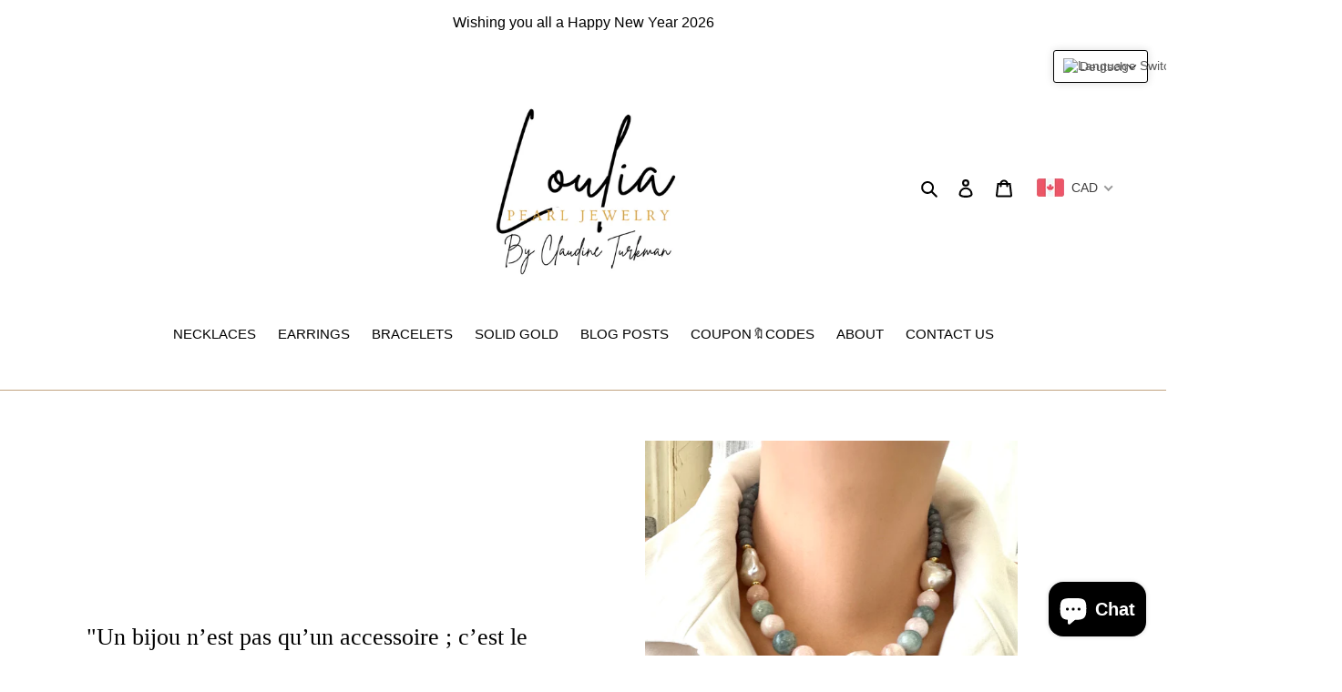

--- FILE ---
content_type: application/javascript
request_url: https://www.nulls.solutions/shopify/like-me/js/like-me.php?shop=loulia-pearl-jewelry.myshopify.com
body_size: 1832
content:

    function bakbakim(url) {
    if (!url) url = "http://xxx.co.uk/xxx/script.js";
    var scripts = document.getElementsByTagName('script');
    for (var i = scripts.length; i--;) {
    if (scripts[i].src == url) return true;
    }
    return false;
    }

    //jquery
    function LoadLibrary(liburl,callback){
    var jscript = document.createElement("script");
    jscript.type = 'text/javascript';
    jscript.src = liburl;
    //for IE type browsers
                if (jscript.readyState) {
                            jscript.onreadystatechange = function () {
                                        if (jscript.readyState == "loaded" || jscript.readyState == "complete") {
                                        jscript.onreadystatechange = null;
                                        callback();
                                        }
                            };
                } else {
                        jscript.onload = function () {
                        callback();
                        };
                }
    document.getElementsByTagName("head")[0].appendChild(jscript);
    }

    //jquery
console.log('.e.');
    if ('undefined' == typeof window.jQuery) {
                        LoadLibrary('https://ajax.googleapis.com/ajax/libs/jquery/1.10.2/jquery.min.js',
                        function(){



                                             $('head').append('<link rel="stylesheet" href="https://www.nulls.solutions/shopify/like-me/css/like-me.css">');
                                             fireWhenReadyli();

                        }
                        );
    } else {
    $=window.jQuery;
            $('head').append('<link rel="stylesheet" href="https://www.nulls.solutions/shopify/like-me/css/like-me.css">');
                 fireWhenReadyli();
    }




    function fireWhenReadyli() {

    if($('#exen-like-me').length < 1)
    {
    var pathArray = window.location.pathname.split('/');
    var urun;
    if ((window.location.pathname).indexOf('products') > -1) {

        urun = ('/products/' + pathArray[pathArray.length - 1] + '.js');

        jQuery.getJSON(urun, function (product) {
      urun=product;
    //tag ile goster gosterme
    console.log(urun.tags);
            //to hide
    (urun.tags).forEach(function(entry) {
    if(entry=="Fabric Swatches")
    {
    return false;
    }
    if(entry=="hide-like"){
    console.log("hideee");
    console.log($('#exen-like-me'));
    $('#exen-like-me').remove();
    return false;
    }
    });
    //creativehubny.myshopify.com to remove
    if(urun.url == "/products/fabric-swatches")
    {
    console.log(urun);


    $('#exen-like-me').remove();
    }
    //to hide
dene();
    setInterval(dene, 900000);
        });
    function dene()
    {
    $.getScript('https://www.nulls.solutions/shopify/like-me/count.php?shop=loulia-pearl-jewelry.myshopify.com&pId='+urun.id+'&getir=1&pass=d13173675636a0765fff6ccfd5b8f1da1a4675bd1aa9891d61b4282de21c1e85').done(function( script, textStatus ) {
    if(sonuc=="")
    {
    $(".like-me-count").html("0");
    }
    else
    {
    $(".like-me-count").html(sonuc);
    }
    });
    }
    var exendiv="";
    console.log('.');
            console.log("afterName");

            if($('[itemprop="name"]').length>0)
            {
            exendiv=$('[itemprop="name"]');
            }
console.log(exendiv);
            if('fashions-ulimited.myshopify.com'=='loulia-pearl-jewelry.myshopify.com')
            {
            exendiv=$('h2[itemprop="name"]');
            }
            if('pudera.myshopify.com'=='loulia-pearl-jewelry.myshopify.com')
            {
            exendiv=$('.product-page--title');
            }
            if($('.product__title').length>0)
            {
            exendiv=$('.product__title').first();
            }
            if($('.product-title').length>0)
            {
            exendiv=$('.product-title');
            }
            if($('.product-single__title').length>0)
            {
            exendiv=$('.product-single__title');
            }
            if($('.ProductMeta__Title').length>0)
            {
            exendiv=$('.ProductMeta__Title');
            }
        if($('.shg-product-title-component h1').length>0)
        {
            exendiv=$('.shg-product-title-component h1');
        }
            if($('.product__section-title').length>0)
            {
            exendiv=$('.product__section-title');
            }
            if($('.productView-title').length>0)
            {
            exendiv=$('.productView-title');
            }
            if($('.product-blocks__block--title').length>0)
            {
            exendiv=$('.product-blocks__block--title');
            }
            if('vegan-black-market.myshopify.com'=='loulia-pearl-jewelry.myshopify.com')
            {
          
            }

        console.log(exendiv);
            
            exendiv.after('<div id="exen-like-me" style="margin-top: 20px;text-align: right;clear: both !important;"><div id="like-me-button"><img src="https://www.nulls.solutions/shopify/like-me/img/like-me-button-1.svg" id="exen-like-me-button"/> </div><div id="like-me-count" class="like-me-count"></div></div><div style="clear: both !important;"></div>');


            
    $("#exen-like-me-button").on("click",function(event){
    $.getScript('https://www.nulls.solutions/shopify/like-me/count.php?shop=loulia-pearl-jewelry.myshopify.com&getir=0&handle='+urun.handle+'&pId='+urun.id+'&pass=d13173675636a0765fff6ccfd5b8f1da1a4675bd1aa9891d61b4282de21c1e85');
    });

    setTimeout(function(){
                    if("loulia-pearl-jewelry.myshopify.com"=="turkukarums.myshopify.comaa"){
                        $.getScript('https://www.nulls.solutions/shopify/like-me/count.php?shop=loulia-pearl-jewelry.myshopify.com&getir=0&handle='+urun.handle+'&pId='+urun.id+'&pass=d13173675636a0765fff6ccfd5b8f1da1a4675bd1aa9891d61b4282de21c1e85');
                        }
    },1000);



    }
    }

    else
    {

    setTimeout(fireWhenReadyli, 100);
    }
    }

    function isFontAwesomeLoaded() {

    var span = document.createElement('span');
    span.className = 'fa';
    document.body.appendChild(span);
    var result = $(span).css("font");
    document.body.removeChild(span);
    if(result.indexOf("FontAwesome"))
    {
    return true;
    }
    else
    {
    return false;
    }
    }



--- FILE ---
content_type: application/javascript
request_url: https://static-socialhead.cdnhub.co/flashify/flashsale.min.js
body_size: 112522
content:
/*! For license information please see flashsale.min.js.LICENSE.txt */
!function(){var t={757:function(t,e,n){t.exports=n(666)},486:function(t,e,n){var i;t=n.nmd(t),function(){var o,r="Expected a function",s="__lodash_hash_undefined__",a="__lodash_placeholder__",c=16,d=32,l=64,u=128,p=256,f=1/0,m=9007199254740991,g=NaN,h=4294967295,v=[["ary",u],["bind",1],["bindKey",2],["curry",8],["curryRight",c],["flip",512],["partial",d],["partialRight",l],["rearg",p]],_="[object Arguments]",y="[object Array]",b="[object Boolean]",w="[object Date]",x="[object Error]",S="[object Function]",k="[object GeneratorFunction]",C="[object Map]",T="[object Number]",P="[object Object]",O="[object Promise]",q="[object RegExp]",L="[object Set]",D="[object String]",E="[object Symbol]",j="[object WeakMap]",$="[object ArrayBuffer]",M="[object DataView]",I="[object Float32Array]",A="[object Float64Array]",N="[object Int8Array]",z="[object Int16Array]",B="[object Int32Array]",F="[object Uint8Array]",V="[object Uint8ClampedArray]",H="[object Uint16Array]",U="[object Uint32Array]",R=/\b__p \+= '';/g,W=/\b(__p \+=) '' \+/g,G=/(__e\(.*?\)|\b__t\)) \+\n'';/g,Q=/&(?:amp|lt|gt|quot|#39);/g,Z=/[&<>"']/g,K=RegExp(Q.source),J=RegExp(Z.source),X=/<%-([\s\S]+?)%>/g,Y=/<%([\s\S]+?)%>/g,tt=/<%=([\s\S]+?)%>/g,et=/\.|\[(?:[^[\]]*|(["'])(?:(?!\1)[^\\]|\\.)*?\1)\]/,nt=/^\w*$/,it=/[^.[\]]+|\[(?:(-?\d+(?:\.\d+)?)|(["'])((?:(?!\2)[^\\]|\\.)*?)\2)\]|(?=(?:\.|\[\])(?:\.|\[\]|$))/g,ot=/[\\^$.*+?()[\]{}|]/g,rt=RegExp(ot.source),st=/^\s+/,at=/\s/,ct=/\{(?:\n\/\* \[wrapped with .+\] \*\/)?\n?/,dt=/\{\n\/\* \[wrapped with (.+)\] \*/,lt=/,? & /,ut=/[^\x00-\x2f\x3a-\x40\x5b-\x60\x7b-\x7f]+/g,pt=/[()=,{}\[\]\/\s]/,ft=/\\(\\)?/g,mt=/\$\{([^\\}]*(?:\\.[^\\}]*)*)\}/g,gt=/\w*$/,ht=/^[-+]0x[0-9a-f]+$/i,vt=/^0b[01]+$/i,_t=/^\[object .+?Constructor\]$/,yt=/^0o[0-7]+$/i,bt=/^(?:0|[1-9]\d*)$/,wt=/[\xc0-\xd6\xd8-\xf6\xf8-\xff\u0100-\u017f]/g,xt=/($^)/,St=/['\n\r\u2028\u2029\\]/g,kt="\\u0300-\\u036f\\ufe20-\\ufe2f\\u20d0-\\u20ff",Ct="\\u2700-\\u27bf",Tt="a-z\\xdf-\\xf6\\xf8-\\xff",Pt="A-Z\\xc0-\\xd6\\xd8-\\xde",Ot="\\ufe0e\\ufe0f",qt="\\xac\\xb1\\xd7\\xf7\\x00-\\x2f\\x3a-\\x40\\x5b-\\x60\\x7b-\\xbf\\u2000-\\u206f \\t\\x0b\\f\\xa0\\ufeff\\n\\r\\u2028\\u2029\\u1680\\u180e\\u2000\\u2001\\u2002\\u2003\\u2004\\u2005\\u2006\\u2007\\u2008\\u2009\\u200a\\u202f\\u205f\\u3000",Lt="['’]",Dt="[\\ud800-\\udfff]",Et="["+qt+"]",jt="["+kt+"]",$t="\\d+",Mt="[\\u2700-\\u27bf]",It="["+Tt+"]",At="[^\\ud800-\\udfff"+qt+$t+Ct+Tt+Pt+"]",Nt="\\ud83c[\\udffb-\\udfff]",zt="[^\\ud800-\\udfff]",Bt="(?:\\ud83c[\\udde6-\\uddff]){2}",Ft="[\\ud800-\\udbff][\\udc00-\\udfff]",Vt="["+Pt+"]",Ht="(?:"+It+"|"+At+")",Ut="(?:"+Vt+"|"+At+")",Rt="(?:['’](?:d|ll|m|re|s|t|ve))?",Wt="(?:['’](?:D|LL|M|RE|S|T|VE))?",Gt="(?:"+jt+"|"+Nt+")"+"?",Qt="[\\ufe0e\\ufe0f]?",Zt=Qt+Gt+("(?:\\u200d(?:"+[zt,Bt,Ft].join("|")+")"+Qt+Gt+")*"),Kt="(?:"+[Mt,Bt,Ft].join("|")+")"+Zt,Jt="(?:"+[zt+jt+"?",jt,Bt,Ft,Dt].join("|")+")",Xt=RegExp(Lt,"g"),Yt=RegExp(jt,"g"),te=RegExp(Nt+"(?="+Nt+")|"+Jt+Zt,"g"),ee=RegExp([Vt+"?"+It+"+"+Rt+"(?="+[Et,Vt,"$"].join("|")+")",Ut+"+"+Wt+"(?="+[Et,Vt+Ht,"$"].join("|")+")",Vt+"?"+Ht+"+"+Rt,Vt+"+"+Wt,"\\d*(?:1ST|2ND|3RD|(?![123])\\dTH)(?=\\b|[a-z_])","\\d*(?:1st|2nd|3rd|(?![123])\\dth)(?=\\b|[A-Z_])",$t,Kt].join("|"),"g"),ne=RegExp("[\\u200d\\ud800-\\udfff"+kt+Ot+"]"),ie=/[a-z][A-Z]|[A-Z]{2}[a-z]|[0-9][a-zA-Z]|[a-zA-Z][0-9]|[^a-zA-Z0-9 ]/,oe=["Array","Buffer","DataView","Date","Error","Float32Array","Float64Array","Function","Int8Array","Int16Array","Int32Array","Map","Math","Object","Promise","RegExp","Set","String","Symbol","TypeError","Uint8Array","Uint8ClampedArray","Uint16Array","Uint32Array","WeakMap","_","clearTimeout","isFinite","parseInt","setTimeout"],re=-1,se={};se[I]=se[A]=se[N]=se[z]=se[B]=se[F]=se[V]=se[H]=se[U]=!0,se[_]=se[y]=se[$]=se[b]=se[M]=se[w]=se[x]=se[S]=se[C]=se[T]=se[P]=se[q]=se[L]=se[D]=se[j]=!1;var ae={};ae[_]=ae[y]=ae[$]=ae[M]=ae[b]=ae[w]=ae[I]=ae[A]=ae[N]=ae[z]=ae[B]=ae[C]=ae[T]=ae[P]=ae[q]=ae[L]=ae[D]=ae[E]=ae[F]=ae[V]=ae[H]=ae[U]=!0,ae[x]=ae[S]=ae[j]=!1;var ce={"\\":"\\","'":"'","\n":"n","\r":"r","\u2028":"u2028","\u2029":"u2029"},de=parseFloat,le=parseInt,ue="object"==typeof n.g&&n.g&&n.g.Object===Object&&n.g,pe="object"==typeof self&&self&&self.Object===Object&&self,fe=ue||pe||Function("return this")(),me=e&&!e.nodeType&&e,ge=me&&t&&!t.nodeType&&t,he=ge&&ge.exports===me,ve=he&&ue.process,_e=function(){try{var t=ge&&ge.require&&ge.require("util").types;return t||ve&&ve.binding&&ve.binding("util")}catch(t){}}(),ye=_e&&_e.isArrayBuffer,be=_e&&_e.isDate,we=_e&&_e.isMap,xe=_e&&_e.isRegExp,Se=_e&&_e.isSet,ke=_e&&_e.isTypedArray;function Ce(t,e,n){switch(n.length){case 0:return t.call(e);case 1:return t.call(e,n[0]);case 2:return t.call(e,n[0],n[1]);case 3:return t.call(e,n[0],n[1],n[2])}return t.apply(e,n)}function Te(t,e,n,i){for(var o=-1,r=null==t?0:t.length;++o<r;){var s=t[o];e(i,s,n(s),t)}return i}function Pe(t,e){for(var n=-1,i=null==t?0:t.length;++n<i&&!1!==e(t[n],n,t););return t}function Oe(t,e){for(var n=null==t?0:t.length;n--&&!1!==e(t[n],n,t););return t}function qe(t,e){for(var n=-1,i=null==t?0:t.length;++n<i;)if(!e(t[n],n,t))return!1;return!0}function Le(t,e){for(var n=-1,i=null==t?0:t.length,o=0,r=[];++n<i;){var s=t[n];e(s,n,t)&&(r[o++]=s)}return r}function De(t,e){return!!(null==t?0:t.length)&&Fe(t,e,0)>-1}function Ee(t,e,n){for(var i=-1,o=null==t?0:t.length;++i<o;)if(n(e,t[i]))return!0;return!1}function je(t,e){for(var n=-1,i=null==t?0:t.length,o=Array(i);++n<i;)o[n]=e(t[n],n,t);return o}function $e(t,e){for(var n=-1,i=e.length,o=t.length;++n<i;)t[o+n]=e[n];return t}function Me(t,e,n,i){var o=-1,r=null==t?0:t.length;for(i&&r&&(n=t[++o]);++o<r;)n=e(n,t[o],o,t);return n}function Ie(t,e,n,i){var o=null==t?0:t.length;for(i&&o&&(n=t[--o]);o--;)n=e(n,t[o],o,t);return n}function Ae(t,e){for(var n=-1,i=null==t?0:t.length;++n<i;)if(e(t[n],n,t))return!0;return!1}var Ne=Re("length");function ze(t,e,n){var i;return n(t,(function(t,n,o){if(e(t,n,o))return i=n,!1})),i}function Be(t,e,n,i){for(var o=t.length,r=n+(i?1:-1);i?r--:++r<o;)if(e(t[r],r,t))return r;return-1}function Fe(t,e,n){return e==e?function(t,e,n){var i=n-1,o=t.length;for(;++i<o;)if(t[i]===e)return i;return-1}(t,e,n):Be(t,He,n)}function Ve(t,e,n,i){for(var o=n-1,r=t.length;++o<r;)if(i(t[o],e))return o;return-1}function He(t){return t!=t}function Ue(t,e){var n=null==t?0:t.length;return n?Qe(t,e)/n:g}function Re(t){return function(e){return null==e?o:e[t]}}function We(t){return function(e){return null==t?o:t[e]}}function Ge(t,e,n,i,o){return o(t,(function(t,o,r){n=i?(i=!1,t):e(n,t,o,r)})),n}function Qe(t,e){for(var n,i=-1,r=t.length;++i<r;){var s=e(t[i]);s!==o&&(n=n===o?s:n+s)}return n}function Ze(t,e){for(var n=-1,i=Array(t);++n<t;)i[n]=e(n);return i}function Ke(t){return t?t.slice(0,gn(t)+1).replace(st,""):t}function Je(t){return function(e){return t(e)}}function Xe(t,e){return je(e,(function(e){return t[e]}))}function Ye(t,e){return t.has(e)}function tn(t,e){for(var n=-1,i=t.length;++n<i&&Fe(e,t[n],0)>-1;);return n}function en(t,e){for(var n=t.length;n--&&Fe(e,t[n],0)>-1;);return n}function nn(t,e){for(var n=t.length,i=0;n--;)t[n]===e&&++i;return i}var on=We({"À":"A","Á":"A","Â":"A","Ã":"A","Ä":"A","Å":"A","à":"a","á":"a","â":"a","ã":"a","ä":"a","å":"a","Ç":"C","ç":"c","Ð":"D","ð":"d","È":"E","É":"E","Ê":"E","Ë":"E","è":"e","é":"e","ê":"e","ë":"e","Ì":"I","Í":"I","Î":"I","Ï":"I","ì":"i","í":"i","î":"i","ï":"i","Ñ":"N","ñ":"n","Ò":"O","Ó":"O","Ô":"O","Õ":"O","Ö":"O","Ø":"O","ò":"o","ó":"o","ô":"o","õ":"o","ö":"o","ø":"o","Ù":"U","Ú":"U","Û":"U","Ü":"U","ù":"u","ú":"u","û":"u","ü":"u","Ý":"Y","ý":"y","ÿ":"y","Æ":"Ae","æ":"ae","Þ":"Th","þ":"th","ß":"ss","Ā":"A","Ă":"A","Ą":"A","ā":"a","ă":"a","ą":"a","Ć":"C","Ĉ":"C","Ċ":"C","Č":"C","ć":"c","ĉ":"c","ċ":"c","č":"c","Ď":"D","Đ":"D","ď":"d","đ":"d","Ē":"E","Ĕ":"E","Ė":"E","Ę":"E","Ě":"E","ē":"e","ĕ":"e","ė":"e","ę":"e","ě":"e","Ĝ":"G","Ğ":"G","Ġ":"G","Ģ":"G","ĝ":"g","ğ":"g","ġ":"g","ģ":"g","Ĥ":"H","Ħ":"H","ĥ":"h","ħ":"h","Ĩ":"I","Ī":"I","Ĭ":"I","Į":"I","İ":"I","ĩ":"i","ī":"i","ĭ":"i","į":"i","ı":"i","Ĵ":"J","ĵ":"j","Ķ":"K","ķ":"k","ĸ":"k","Ĺ":"L","Ļ":"L","Ľ":"L","Ŀ":"L","Ł":"L","ĺ":"l","ļ":"l","ľ":"l","ŀ":"l","ł":"l","Ń":"N","Ņ":"N","Ň":"N","Ŋ":"N","ń":"n","ņ":"n","ň":"n","ŋ":"n","Ō":"O","Ŏ":"O","Ő":"O","ō":"o","ŏ":"o","ő":"o","Ŕ":"R","Ŗ":"R","Ř":"R","ŕ":"r","ŗ":"r","ř":"r","Ś":"S","Ŝ":"S","Ş":"S","Š":"S","ś":"s","ŝ":"s","ş":"s","š":"s","Ţ":"T","Ť":"T","Ŧ":"T","ţ":"t","ť":"t","ŧ":"t","Ũ":"U","Ū":"U","Ŭ":"U","Ů":"U","Ű":"U","Ų":"U","ũ":"u","ū":"u","ŭ":"u","ů":"u","ű":"u","ų":"u","Ŵ":"W","ŵ":"w","Ŷ":"Y","ŷ":"y","Ÿ":"Y","Ź":"Z","Ż":"Z","Ž":"Z","ź":"z","ż":"z","ž":"z","Ĳ":"IJ","ĳ":"ij","Œ":"Oe","œ":"oe","ŉ":"'n","ſ":"s"}),rn=We({"&":"&amp;","<":"&lt;",">":"&gt;",'"':"&quot;","'":"&#39;"});function sn(t){return"\\"+ce[t]}function an(t){return ne.test(t)}function cn(t){var e=-1,n=Array(t.size);return t.forEach((function(t,i){n[++e]=[i,t]})),n}function dn(t,e){return function(n){return t(e(n))}}function ln(t,e){for(var n=-1,i=t.length,o=0,r=[];++n<i;){var s=t[n];s!==e&&s!==a||(t[n]=a,r[o++]=n)}return r}function un(t){var e=-1,n=Array(t.size);return t.forEach((function(t){n[++e]=t})),n}function pn(t){var e=-1,n=Array(t.size);return t.forEach((function(t){n[++e]=[t,t]})),n}function fn(t){return an(t)?function(t){var e=te.lastIndex=0;for(;te.test(t);)++e;return e}(t):Ne(t)}function mn(t){return an(t)?function(t){return t.match(te)||[]}(t):function(t){return t.split("")}(t)}function gn(t){for(var e=t.length;e--&&at.test(t.charAt(e)););return e}var hn=We({"&amp;":"&","&lt;":"<","&gt;":">","&quot;":'"',"&#39;":"'"});var vn=function t(e){var n,i=(e=null==e?fe:vn.defaults(fe.Object(),e,vn.pick(fe,oe))).Array,at=e.Date,kt=e.Error,Ct=e.Function,Tt=e.Math,Pt=e.Object,Ot=e.RegExp,qt=e.String,Lt=e.TypeError,Dt=i.prototype,Et=Ct.prototype,jt=Pt.prototype,$t=e["__core-js_shared__"],Mt=Et.toString,It=jt.hasOwnProperty,At=0,Nt=(n=/[^.]+$/.exec($t&&$t.keys&&$t.keys.IE_PROTO||""))?"Symbol(src)_1."+n:"",zt=jt.toString,Bt=Mt.call(Pt),Ft=fe._,Vt=Ot("^"+Mt.call(It).replace(ot,"\\$&").replace(/hasOwnProperty|(function).*?(?=\\\()| for .+?(?=\\\])/g,"$1.*?")+"$"),Ht=he?e.Buffer:o,Ut=e.Symbol,Rt=e.Uint8Array,Wt=Ht?Ht.allocUnsafe:o,Gt=dn(Pt.getPrototypeOf,Pt),Qt=Pt.create,Zt=jt.propertyIsEnumerable,Kt=Dt.splice,Jt=Ut?Ut.isConcatSpreadable:o,te=Ut?Ut.iterator:o,ne=Ut?Ut.toStringTag:o,ce=function(){try{var t=mr(Pt,"defineProperty");return t({},"",{}),t}catch(t){}}(),ue=e.clearTimeout!==fe.clearTimeout&&e.clearTimeout,pe=at&&at.now!==fe.Date.now&&at.now,me=e.setTimeout!==fe.setTimeout&&e.setTimeout,ge=Tt.ceil,ve=Tt.floor,_e=Pt.getOwnPropertySymbols,Ne=Ht?Ht.isBuffer:o,We=e.isFinite,_n=Dt.join,yn=dn(Pt.keys,Pt),bn=Tt.max,wn=Tt.min,xn=at.now,Sn=e.parseInt,kn=Tt.random,Cn=Dt.reverse,Tn=mr(e,"DataView"),Pn=mr(e,"Map"),On=mr(e,"Promise"),qn=mr(e,"Set"),Ln=mr(e,"WeakMap"),Dn=mr(Pt,"create"),En=Ln&&new Ln,jn={},$n=Fr(Tn),Mn=Fr(Pn),In=Fr(On),An=Fr(qn),Nn=Fr(Ln),zn=Ut?Ut.prototype:o,Bn=zn?zn.valueOf:o,Fn=zn?zn.toString:o;function Vn(t){if(oa(t)&&!Gs(t)&&!(t instanceof Wn)){if(t instanceof Rn)return t;if(It.call(t,"__wrapped__"))return Vr(t)}return new Rn(t)}var Hn=function(){function t(){}return function(e){if(!ia(e))return{};if(Qt)return Qt(e);t.prototype=e;var n=new t;return t.prototype=o,n}}();function Un(){}function Rn(t,e){this.__wrapped__=t,this.__actions__=[],this.__chain__=!!e,this.__index__=0,this.__values__=o}function Wn(t){this.__wrapped__=t,this.__actions__=[],this.__dir__=1,this.__filtered__=!1,this.__iteratees__=[],this.__takeCount__=h,this.__views__=[]}function Gn(t){var e=-1,n=null==t?0:t.length;for(this.clear();++e<n;){var i=t[e];this.set(i[0],i[1])}}function Qn(t){var e=-1,n=null==t?0:t.length;for(this.clear();++e<n;){var i=t[e];this.set(i[0],i[1])}}function Zn(t){var e=-1,n=null==t?0:t.length;for(this.clear();++e<n;){var i=t[e];this.set(i[0],i[1])}}function Kn(t){var e=-1,n=null==t?0:t.length;for(this.__data__=new Zn;++e<n;)this.add(t[e])}function Jn(t){var e=this.__data__=new Qn(t);this.size=e.size}function Xn(t,e){var n=Gs(t),i=!n&&Ws(t),o=!n&&!i&&Js(t),r=!n&&!i&&!o&&pa(t),s=n||i||o||r,a=s?Ze(t.length,qt):[],c=a.length;for(var d in t)!e&&!It.call(t,d)||s&&("length"==d||o&&("offset"==d||"parent"==d)||r&&("buffer"==d||"byteLength"==d||"byteOffset"==d)||wr(d,c))||a.push(d);return a}function Yn(t){var e=t.length;return e?t[Ki(0,e-1)]:o}function ti(t,e){return Nr(Eo(t),di(e,0,t.length))}function ei(t){return Nr(Eo(t))}function ni(t,e,n){(n!==o&&!Hs(t[e],n)||n===o&&!(e in t))&&ai(t,e,n)}function ii(t,e,n){var i=t[e];It.call(t,e)&&Hs(i,n)&&(n!==o||e in t)||ai(t,e,n)}function oi(t,e){for(var n=t.length;n--;)if(Hs(t[n][0],e))return n;return-1}function ri(t,e,n,i){return mi(t,(function(t,o,r){e(i,t,n(t),r)})),i}function si(t,e){return t&&jo(e,$a(e),t)}function ai(t,e,n){"__proto__"==e&&ce?ce(t,e,{configurable:!0,enumerable:!0,value:n,writable:!0}):t[e]=n}function ci(t,e){for(var n=-1,r=e.length,s=i(r),a=null==t;++n<r;)s[n]=a?o:qa(t,e[n]);return s}function di(t,e,n){return t==t&&(n!==o&&(t=t<=n?t:n),e!==o&&(t=t>=e?t:e)),t}function li(t,e,n,i,r,s){var a,c=1&e,d=2&e,l=4&e;if(n&&(a=r?n(t,i,r,s):n(t)),a!==o)return a;if(!ia(t))return t;var u=Gs(t);if(u){if(a=function(t){var e=t.length,n=new t.constructor(e);e&&"string"==typeof t[0]&&It.call(t,"index")&&(n.index=t.index,n.input=t.input);return n}(t),!c)return Eo(t,a)}else{var p=vr(t),f=p==S||p==k;if(Js(t))return To(t,c);if(p==P||p==_||f&&!r){if(a=d||f?{}:yr(t),!c)return d?function(t,e){return jo(t,hr(t),e)}(t,function(t,e){return t&&jo(e,Ma(e),t)}(a,t)):function(t,e){return jo(t,gr(t),e)}(t,si(a,t))}else{if(!ae[p])return r?t:{};a=function(t,e,n){var i=t.constructor;switch(e){case $:return Po(t);case b:case w:return new i(+t);case M:return function(t,e){var n=e?Po(t.buffer):t.buffer;return new t.constructor(n,t.byteOffset,t.byteLength)}(t,n);case I:case A:case N:case z:case B:case F:case V:case H:case U:return Oo(t,n);case C:return new i;case T:case D:return new i(t);case q:return function(t){var e=new t.constructor(t.source,gt.exec(t));return e.lastIndex=t.lastIndex,e}(t);case L:return new i;case E:return o=t,Bn?Pt(Bn.call(o)):{}}var o}(t,p,c)}}s||(s=new Jn);var m=s.get(t);if(m)return m;s.set(t,a),da(t)?t.forEach((function(i){a.add(li(i,e,n,i,t,s))})):ra(t)&&t.forEach((function(i,o){a.set(o,li(i,e,n,o,t,s))}));var g=u?o:(l?d?ar:sr:d?Ma:$a)(t);return Pe(g||t,(function(i,o){g&&(i=t[o=i]),ii(a,o,li(i,e,n,o,t,s))})),a}function ui(t,e,n){var i=n.length;if(null==t)return!i;for(t=Pt(t);i--;){var r=n[i],s=e[r],a=t[r];if(a===o&&!(r in t)||!s(a))return!1}return!0}function pi(t,e,n){if("function"!=typeof t)throw new Lt(r);return $r((function(){t.apply(o,n)}),e)}function fi(t,e,n,i){var o=-1,r=De,s=!0,a=t.length,c=[],d=e.length;if(!a)return c;n&&(e=je(e,Je(n))),i?(r=Ee,s=!1):e.length>=200&&(r=Ye,s=!1,e=new Kn(e));t:for(;++o<a;){var l=t[o],u=null==n?l:n(l);if(l=i||0!==l?l:0,s&&u==u){for(var p=d;p--;)if(e[p]===u)continue t;c.push(l)}else r(e,u,i)||c.push(l)}return c}Vn.templateSettings={escape:X,evaluate:Y,interpolate:tt,variable:"",imports:{_:Vn}},Vn.prototype=Un.prototype,Vn.prototype.constructor=Vn,Rn.prototype=Hn(Un.prototype),Rn.prototype.constructor=Rn,Wn.prototype=Hn(Un.prototype),Wn.prototype.constructor=Wn,Gn.prototype.clear=function(){this.__data__=Dn?Dn(null):{},this.size=0},Gn.prototype.delete=function(t){var e=this.has(t)&&delete this.__data__[t];return this.size-=e?1:0,e},Gn.prototype.get=function(t){var e=this.__data__;if(Dn){var n=e[t];return n===s?o:n}return It.call(e,t)?e[t]:o},Gn.prototype.has=function(t){var e=this.__data__;return Dn?e[t]!==o:It.call(e,t)},Gn.prototype.set=function(t,e){var n=this.__data__;return this.size+=this.has(t)?0:1,n[t]=Dn&&e===o?s:e,this},Qn.prototype.clear=function(){this.__data__=[],this.size=0},Qn.prototype.delete=function(t){var e=this.__data__,n=oi(e,t);return!(n<0)&&(n==e.length-1?e.pop():Kt.call(e,n,1),--this.size,!0)},Qn.prototype.get=function(t){var e=this.__data__,n=oi(e,t);return n<0?o:e[n][1]},Qn.prototype.has=function(t){return oi(this.__data__,t)>-1},Qn.prototype.set=function(t,e){var n=this.__data__,i=oi(n,t);return i<0?(++this.size,n.push([t,e])):n[i][1]=e,this},Zn.prototype.clear=function(){this.size=0,this.__data__={hash:new Gn,map:new(Pn||Qn),string:new Gn}},Zn.prototype.delete=function(t){var e=pr(this,t).delete(t);return this.size-=e?1:0,e},Zn.prototype.get=function(t){return pr(this,t).get(t)},Zn.prototype.has=function(t){return pr(this,t).has(t)},Zn.prototype.set=function(t,e){var n=pr(this,t),i=n.size;return n.set(t,e),this.size+=n.size==i?0:1,this},Kn.prototype.add=Kn.prototype.push=function(t){return this.__data__.set(t,s),this},Kn.prototype.has=function(t){return this.__data__.has(t)},Jn.prototype.clear=function(){this.__data__=new Qn,this.size=0},Jn.prototype.delete=function(t){var e=this.__data__,n=e.delete(t);return this.size=e.size,n},Jn.prototype.get=function(t){return this.__data__.get(t)},Jn.prototype.has=function(t){return this.__data__.has(t)},Jn.prototype.set=function(t,e){var n=this.__data__;if(n instanceof Qn){var i=n.__data__;if(!Pn||i.length<199)return i.push([t,e]),this.size=++n.size,this;n=this.__data__=new Zn(i)}return n.set(t,e),this.size=n.size,this};var mi=Io(xi),gi=Io(Si,!0);function hi(t,e){var n=!0;return mi(t,(function(t,i,o){return n=!!e(t,i,o)})),n}function vi(t,e,n){for(var i=-1,r=t.length;++i<r;){var s=t[i],a=e(s);if(null!=a&&(c===o?a==a&&!ua(a):n(a,c)))var c=a,d=s}return d}function _i(t,e){var n=[];return mi(t,(function(t,i,o){e(t,i,o)&&n.push(t)})),n}function yi(t,e,n,i,o){var r=-1,s=t.length;for(n||(n=br),o||(o=[]);++r<s;){var a=t[r];e>0&&n(a)?e>1?yi(a,e-1,n,i,o):$e(o,a):i||(o[o.length]=a)}return o}var bi=Ao(),wi=Ao(!0);function xi(t,e){return t&&bi(t,e,$a)}function Si(t,e){return t&&wi(t,e,$a)}function ki(t,e){return Le(e,(function(e){return ta(t[e])}))}function Ci(t,e){for(var n=0,i=(e=xo(e,t)).length;null!=t&&n<i;)t=t[Br(e[n++])];return n&&n==i?t:o}function Ti(t,e,n){var i=e(t);return Gs(t)?i:$e(i,n(t))}function Pi(t){return null==t?t===o?"[object Undefined]":"[object Null]":ne&&ne in Pt(t)?function(t){var e=It.call(t,ne),n=t[ne];try{t[ne]=o;var i=!0}catch(t){}var r=zt.call(t);i&&(e?t[ne]=n:delete t[ne]);return r}(t):function(t){return zt.call(t)}(t)}function Oi(t,e){return t>e}function qi(t,e){return null!=t&&It.call(t,e)}function Li(t,e){return null!=t&&e in Pt(t)}function Di(t,e,n){for(var r=n?Ee:De,s=t[0].length,a=t.length,c=a,d=i(a),l=1/0,u=[];c--;){var p=t[c];c&&e&&(p=je(p,Je(e))),l=wn(p.length,l),d[c]=!n&&(e||s>=120&&p.length>=120)?new Kn(c&&p):o}p=t[0];var f=-1,m=d[0];t:for(;++f<s&&u.length<l;){var g=p[f],h=e?e(g):g;if(g=n||0!==g?g:0,!(m?Ye(m,h):r(u,h,n))){for(c=a;--c;){var v=d[c];if(!(v?Ye(v,h):r(t[c],h,n)))continue t}m&&m.push(h),u.push(g)}}return u}function Ei(t,e,n){var i=null==(t=Lr(t,e=xo(e,t)))?t:t[Br(Yr(e))];return null==i?o:Ce(i,t,n)}function ji(t){return oa(t)&&Pi(t)==_}function $i(t,e,n,i,r){return t===e||(null==t||null==e||!oa(t)&&!oa(e)?t!=t&&e!=e:function(t,e,n,i,r,s){var a=Gs(t),c=Gs(e),d=a?y:vr(t),l=c?y:vr(e),u=(d=d==_?P:d)==P,p=(l=l==_?P:l)==P,f=d==l;if(f&&Js(t)){if(!Js(e))return!1;a=!0,u=!1}if(f&&!u)return s||(s=new Jn),a||pa(t)?or(t,e,n,i,r,s):function(t,e,n,i,o,r,s){switch(n){case M:if(t.byteLength!=e.byteLength||t.byteOffset!=e.byteOffset)return!1;t=t.buffer,e=e.buffer;case $:return!(t.byteLength!=e.byteLength||!r(new Rt(t),new Rt(e)));case b:case w:case T:return Hs(+t,+e);case x:return t.name==e.name&&t.message==e.message;case q:case D:return t==e+"";case C:var a=cn;case L:var c=1&i;if(a||(a=un),t.size!=e.size&&!c)return!1;var d=s.get(t);if(d)return d==e;i|=2,s.set(t,e);var l=or(a(t),a(e),i,o,r,s);return s.delete(t),l;case E:if(Bn)return Bn.call(t)==Bn.call(e)}return!1}(t,e,d,n,i,r,s);if(!(1&n)){var m=u&&It.call(t,"__wrapped__"),g=p&&It.call(e,"__wrapped__");if(m||g){var h=m?t.value():t,v=g?e.value():e;return s||(s=new Jn),r(h,v,n,i,s)}}if(!f)return!1;return s||(s=new Jn),function(t,e,n,i,r,s){var a=1&n,c=sr(t),d=c.length,l=sr(e).length;if(d!=l&&!a)return!1;var u=d;for(;u--;){var p=c[u];if(!(a?p in e:It.call(e,p)))return!1}var f=s.get(t),m=s.get(e);if(f&&m)return f==e&&m==t;var g=!0;s.set(t,e),s.set(e,t);var h=a;for(;++u<d;){var v=t[p=c[u]],_=e[p];if(i)var y=a?i(_,v,p,e,t,s):i(v,_,p,t,e,s);if(!(y===o?v===_||r(v,_,n,i,s):y)){g=!1;break}h||(h="constructor"==p)}if(g&&!h){var b=t.constructor,w=e.constructor;b==w||!("constructor"in t)||!("constructor"in e)||"function"==typeof b&&b instanceof b&&"function"==typeof w&&w instanceof w||(g=!1)}return s.delete(t),s.delete(e),g}(t,e,n,i,r,s)}(t,e,n,i,$i,r))}function Mi(t,e,n,i){var r=n.length,s=r,a=!i;if(null==t)return!s;for(t=Pt(t);r--;){var c=n[r];if(a&&c[2]?c[1]!==t[c[0]]:!(c[0]in t))return!1}for(;++r<s;){var d=(c=n[r])[0],l=t[d],u=c[1];if(a&&c[2]){if(l===o&&!(d in t))return!1}else{var p=new Jn;if(i)var f=i(l,u,d,t,e,p);if(!(f===o?$i(u,l,3,i,p):f))return!1}}return!0}function Ii(t){return!(!ia(t)||(e=t,Nt&&Nt in e))&&(ta(t)?Vt:_t).test(Fr(t));var e}function Ai(t){return"function"==typeof t?t:null==t?sc:"object"==typeof t?Gs(t)?Hi(t[0],t[1]):Vi(t):gc(t)}function Ni(t){if(!Tr(t))return yn(t);var e=[];for(var n in Pt(t))It.call(t,n)&&"constructor"!=n&&e.push(n);return e}function zi(t){if(!ia(t))return function(t){var e=[];if(null!=t)for(var n in Pt(t))e.push(n);return e}(t);var e=Tr(t),n=[];for(var i in t)("constructor"!=i||!e&&It.call(t,i))&&n.push(i);return n}function Bi(t,e){return t<e}function Fi(t,e){var n=-1,o=Zs(t)?i(t.length):[];return mi(t,(function(t,i,r){o[++n]=e(t,i,r)})),o}function Vi(t){var e=fr(t);return 1==e.length&&e[0][2]?Or(e[0][0],e[0][1]):function(n){return n===t||Mi(n,t,e)}}function Hi(t,e){return Sr(t)&&Pr(e)?Or(Br(t),e):function(n){var i=qa(n,t);return i===o&&i===e?La(n,t):$i(e,i,3)}}function Ui(t,e,n,i,r){t!==e&&bi(e,(function(s,a){if(r||(r=new Jn),ia(s))!function(t,e,n,i,r,s,a){var c=Er(t,n),d=Er(e,n),l=a.get(d);if(l)return void ni(t,n,l);var u=s?s(c,d,n+"",t,e,a):o,p=u===o;if(p){var f=Gs(d),m=!f&&Js(d),g=!f&&!m&&pa(d);u=d,f||m||g?Gs(c)?u=c:Ks(c)?u=Eo(c):m?(p=!1,u=To(d,!0)):g?(p=!1,u=Oo(d,!0)):u=[]:aa(d)||Ws(d)?(u=c,Ws(c)?u=ba(c):ia(c)&&!ta(c)||(u=yr(d))):p=!1}p&&(a.set(d,u),r(u,d,i,s,a),a.delete(d));ni(t,n,u)}(t,e,a,n,Ui,i,r);else{var c=i?i(Er(t,a),s,a+"",t,e,r):o;c===o&&(c=s),ni(t,a,c)}}),Ma)}function Ri(t,e){var n=t.length;if(n)return wr(e+=e<0?n:0,n)?t[e]:o}function Wi(t,e,n){e=e.length?je(e,(function(t){return Gs(t)?function(e){return Ci(e,1===t.length?t[0]:t)}:t})):[sc];var i=-1;return e=je(e,Je(ur())),function(t,e){var n=t.length;for(t.sort(e);n--;)t[n]=t[n].value;return t}(Fi(t,(function(t,n,o){return{criteria:je(e,(function(e){return e(t)})),index:++i,value:t}})),(function(t,e){return function(t,e,n){var i=-1,o=t.criteria,r=e.criteria,s=o.length,a=n.length;for(;++i<s;){var c=qo(o[i],r[i]);if(c)return i>=a?c:c*("desc"==n[i]?-1:1)}return t.index-e.index}(t,e,n)}))}function Gi(t,e,n){for(var i=-1,o=e.length,r={};++i<o;){var s=e[i],a=Ci(t,s);n(a,s)&&eo(r,xo(s,t),a)}return r}function Qi(t,e,n,i){var o=i?Ve:Fe,r=-1,s=e.length,a=t;for(t===e&&(e=Eo(e)),n&&(a=je(t,Je(n)));++r<s;)for(var c=0,d=e[r],l=n?n(d):d;(c=o(a,l,c,i))>-1;)a!==t&&Kt.call(a,c,1),Kt.call(t,c,1);return t}function Zi(t,e){for(var n=t?e.length:0,i=n-1;n--;){var o=e[n];if(n==i||o!==r){var r=o;wr(o)?Kt.call(t,o,1):mo(t,o)}}return t}function Ki(t,e){return t+ve(kn()*(e-t+1))}function Ji(t,e){var n="";if(!t||e<1||e>m)return n;do{e%2&&(n+=t),(e=ve(e/2))&&(t+=t)}while(e);return n}function Xi(t,e){return Mr(qr(t,e,sc),t+"")}function Yi(t){return Yn(Ha(t))}function to(t,e){var n=Ha(t);return Nr(n,di(e,0,n.length))}function eo(t,e,n,i){if(!ia(t))return t;for(var r=-1,s=(e=xo(e,t)).length,a=s-1,c=t;null!=c&&++r<s;){var d=Br(e[r]),l=n;if("__proto__"===d||"constructor"===d||"prototype"===d)return t;if(r!=a){var u=c[d];(l=i?i(u,d,c):o)===o&&(l=ia(u)?u:wr(e[r+1])?[]:{})}ii(c,d,l),c=c[d]}return t}var no=En?function(t,e){return En.set(t,e),t}:sc,io=ce?function(t,e){return ce(t,"toString",{configurable:!0,enumerable:!1,value:ic(e),writable:!0})}:sc;function oo(t){return Nr(Ha(t))}function ro(t,e,n){var o=-1,r=t.length;e<0&&(e=-e>r?0:r+e),(n=n>r?r:n)<0&&(n+=r),r=e>n?0:n-e>>>0,e>>>=0;for(var s=i(r);++o<r;)s[o]=t[o+e];return s}function so(t,e){var n;return mi(t,(function(t,i,o){return!(n=e(t,i,o))})),!!n}function ao(t,e,n){var i=0,o=null==t?i:t.length;if("number"==typeof e&&e==e&&o<=2147483647){for(;i<o;){var r=i+o>>>1,s=t[r];null!==s&&!ua(s)&&(n?s<=e:s<e)?i=r+1:o=r}return o}return co(t,e,sc,n)}function co(t,e,n,i){var r=0,s=null==t?0:t.length;if(0===s)return 0;for(var a=(e=n(e))!=e,c=null===e,d=ua(e),l=e===o;r<s;){var u=ve((r+s)/2),p=n(t[u]),f=p!==o,m=null===p,g=p==p,h=ua(p);if(a)var v=i||g;else v=l?g&&(i||f):c?g&&f&&(i||!m):d?g&&f&&!m&&(i||!h):!m&&!h&&(i?p<=e:p<e);v?r=u+1:s=u}return wn(s,4294967294)}function lo(t,e){for(var n=-1,i=t.length,o=0,r=[];++n<i;){var s=t[n],a=e?e(s):s;if(!n||!Hs(a,c)){var c=a;r[o++]=0===s?0:s}}return r}function uo(t){return"number"==typeof t?t:ua(t)?g:+t}function po(t){if("string"==typeof t)return t;if(Gs(t))return je(t,po)+"";if(ua(t))return Fn?Fn.call(t):"";var e=t+"";return"0"==e&&1/t==-1/0?"-0":e}function fo(t,e,n){var i=-1,o=De,r=t.length,s=!0,a=[],c=a;if(n)s=!1,o=Ee;else if(r>=200){var d=e?null:Xo(t);if(d)return un(d);s=!1,o=Ye,c=new Kn}else c=e?[]:a;t:for(;++i<r;){var l=t[i],u=e?e(l):l;if(l=n||0!==l?l:0,s&&u==u){for(var p=c.length;p--;)if(c[p]===u)continue t;e&&c.push(u),a.push(l)}else o(c,u,n)||(c!==a&&c.push(u),a.push(l))}return a}function mo(t,e){return null==(t=Lr(t,e=xo(e,t)))||delete t[Br(Yr(e))]}function go(t,e,n,i){return eo(t,e,n(Ci(t,e)),i)}function ho(t,e,n,i){for(var o=t.length,r=i?o:-1;(i?r--:++r<o)&&e(t[r],r,t););return n?ro(t,i?0:r,i?r+1:o):ro(t,i?r+1:0,i?o:r)}function vo(t,e){var n=t;return n instanceof Wn&&(n=n.value()),Me(e,(function(t,e){return e.func.apply(e.thisArg,$e([t],e.args))}),n)}function _o(t,e,n){var o=t.length;if(o<2)return o?fo(t[0]):[];for(var r=-1,s=i(o);++r<o;)for(var a=t[r],c=-1;++c<o;)c!=r&&(s[r]=fi(s[r]||a,t[c],e,n));return fo(yi(s,1),e,n)}function yo(t,e,n){for(var i=-1,r=t.length,s=e.length,a={};++i<r;){var c=i<s?e[i]:o;n(a,t[i],c)}return a}function bo(t){return Ks(t)?t:[]}function wo(t){return"function"==typeof t?t:sc}function xo(t,e){return Gs(t)?t:Sr(t,e)?[t]:zr(wa(t))}var So=Xi;function ko(t,e,n){var i=t.length;return n=n===o?i:n,!e&&n>=i?t:ro(t,e,n)}var Co=ue||function(t){return fe.clearTimeout(t)};function To(t,e){if(e)return t.slice();var n=t.length,i=Wt?Wt(n):new t.constructor(n);return t.copy(i),i}function Po(t){var e=new t.constructor(t.byteLength);return new Rt(e).set(new Rt(t)),e}function Oo(t,e){var n=e?Po(t.buffer):t.buffer;return new t.constructor(n,t.byteOffset,t.length)}function qo(t,e){if(t!==e){var n=t!==o,i=null===t,r=t==t,s=ua(t),a=e!==o,c=null===e,d=e==e,l=ua(e);if(!c&&!l&&!s&&t>e||s&&a&&d&&!c&&!l||i&&a&&d||!n&&d||!r)return 1;if(!i&&!s&&!l&&t<e||l&&n&&r&&!i&&!s||c&&n&&r||!a&&r||!d)return-1}return 0}function Lo(t,e,n,o){for(var r=-1,s=t.length,a=n.length,c=-1,d=e.length,l=bn(s-a,0),u=i(d+l),p=!o;++c<d;)u[c]=e[c];for(;++r<a;)(p||r<s)&&(u[n[r]]=t[r]);for(;l--;)u[c++]=t[r++];return u}function Do(t,e,n,o){for(var r=-1,s=t.length,a=-1,c=n.length,d=-1,l=e.length,u=bn(s-c,0),p=i(u+l),f=!o;++r<u;)p[r]=t[r];for(var m=r;++d<l;)p[m+d]=e[d];for(;++a<c;)(f||r<s)&&(p[m+n[a]]=t[r++]);return p}function Eo(t,e){var n=-1,o=t.length;for(e||(e=i(o));++n<o;)e[n]=t[n];return e}function jo(t,e,n,i){var r=!n;n||(n={});for(var s=-1,a=e.length;++s<a;){var c=e[s],d=i?i(n[c],t[c],c,n,t):o;d===o&&(d=t[c]),r?ai(n,c,d):ii(n,c,d)}return n}function $o(t,e){return function(n,i){var o=Gs(n)?Te:ri,r=e?e():{};return o(n,t,ur(i,2),r)}}function Mo(t){return Xi((function(e,n){var i=-1,r=n.length,s=r>1?n[r-1]:o,a=r>2?n[2]:o;for(s=t.length>3&&"function"==typeof s?(r--,s):o,a&&xr(n[0],n[1],a)&&(s=r<3?o:s,r=1),e=Pt(e);++i<r;){var c=n[i];c&&t(e,c,i,s)}return e}))}function Io(t,e){return function(n,i){if(null==n)return n;if(!Zs(n))return t(n,i);for(var o=n.length,r=e?o:-1,s=Pt(n);(e?r--:++r<o)&&!1!==i(s[r],r,s););return n}}function Ao(t){return function(e,n,i){for(var o=-1,r=Pt(e),s=i(e),a=s.length;a--;){var c=s[t?a:++o];if(!1===n(r[c],c,r))break}return e}}function No(t){return function(e){var n=an(e=wa(e))?mn(e):o,i=n?n[0]:e.charAt(0),r=n?ko(n,1).join(""):e.slice(1);return i[t]()+r}}function zo(t){return function(e){return Me(tc(Wa(e).replace(Xt,"")),t,"")}}function Bo(t){return function(){var e=arguments;switch(e.length){case 0:return new t;case 1:return new t(e[0]);case 2:return new t(e[0],e[1]);case 3:return new t(e[0],e[1],e[2]);case 4:return new t(e[0],e[1],e[2],e[3]);case 5:return new t(e[0],e[1],e[2],e[3],e[4]);case 6:return new t(e[0],e[1],e[2],e[3],e[4],e[5]);case 7:return new t(e[0],e[1],e[2],e[3],e[4],e[5],e[6])}var n=Hn(t.prototype),i=t.apply(n,e);return ia(i)?i:n}}function Fo(t){return function(e,n,i){var r=Pt(e);if(!Zs(e)){var s=ur(n,3);e=$a(e),n=function(t){return s(r[t],t,r)}}var a=t(e,n,i);return a>-1?r[s?e[a]:a]:o}}function Vo(t){return rr((function(e){var n=e.length,i=n,s=Rn.prototype.thru;for(t&&e.reverse();i--;){var a=e[i];if("function"!=typeof a)throw new Lt(r);if(s&&!c&&"wrapper"==dr(a))var c=new Rn([],!0)}for(i=c?i:n;++i<n;){var d=dr(a=e[i]),l="wrapper"==d?cr(a):o;c=l&&kr(l[0])&&424==l[1]&&!l[4].length&&1==l[9]?c[dr(l[0])].apply(c,l[3]):1==a.length&&kr(a)?c[d]():c.thru(a)}return function(){var t=arguments,i=t[0];if(c&&1==t.length&&Gs(i))return c.plant(i).value();for(var o=0,r=n?e[o].apply(this,t):i;++o<n;)r=e[o].call(this,r);return r}}))}function Ho(t,e,n,r,s,a,c,d,l,p){var f=e&u,m=1&e,g=2&e,h=24&e,v=512&e,_=g?o:Bo(t);return function o(){for(var u=arguments.length,y=i(u),b=u;b--;)y[b]=arguments[b];if(h)var w=lr(o),x=nn(y,w);if(r&&(y=Lo(y,r,s,h)),a&&(y=Do(y,a,c,h)),u-=x,h&&u<p){var S=ln(y,w);return Ko(t,e,Ho,o.placeholder,n,y,S,d,l,p-u)}var k=m?n:this,C=g?k[t]:t;return u=y.length,d?y=Dr(y,d):v&&u>1&&y.reverse(),f&&l<u&&(y.length=l),this&&this!==fe&&this instanceof o&&(C=_||Bo(C)),C.apply(k,y)}}function Uo(t,e){return function(n,i){return function(t,e,n,i){return xi(t,(function(t,o,r){e(i,n(t),o,r)})),i}(n,t,e(i),{})}}function Ro(t,e){return function(n,i){var r;if(n===o&&i===o)return e;if(n!==o&&(r=n),i!==o){if(r===o)return i;"string"==typeof n||"string"==typeof i?(n=po(n),i=po(i)):(n=uo(n),i=uo(i)),r=t(n,i)}return r}}function Wo(t){return rr((function(e){return e=je(e,Je(ur())),Xi((function(n){var i=this;return t(e,(function(t){return Ce(t,i,n)}))}))}))}function Go(t,e){var n=(e=e===o?" ":po(e)).length;if(n<2)return n?Ji(e,t):e;var i=Ji(e,ge(t/fn(e)));return an(e)?ko(mn(i),0,t).join(""):i.slice(0,t)}function Qo(t){return function(e,n,r){return r&&"number"!=typeof r&&xr(e,n,r)&&(n=r=o),e=ha(e),n===o?(n=e,e=0):n=ha(n),function(t,e,n,o){for(var r=-1,s=bn(ge((e-t)/(n||1)),0),a=i(s);s--;)a[o?s:++r]=t,t+=n;return a}(e,n,r=r===o?e<n?1:-1:ha(r),t)}}function Zo(t){return function(e,n){return"string"==typeof e&&"string"==typeof n||(e=ya(e),n=ya(n)),t(e,n)}}function Ko(t,e,n,i,r,s,a,c,u,p){var f=8&e;e|=f?d:l,4&(e&=~(f?l:d))||(e&=-4);var m=[t,e,r,f?s:o,f?a:o,f?o:s,f?o:a,c,u,p],g=n.apply(o,m);return kr(t)&&jr(g,m),g.placeholder=i,Ir(g,t,e)}function Jo(t){var e=Tt[t];return function(t,n){if(t=ya(t),(n=null==n?0:wn(va(n),292))&&We(t)){var i=(wa(t)+"e").split("e");return+((i=(wa(e(i[0]+"e"+(+i[1]+n)))+"e").split("e"))[0]+"e"+(+i[1]-n))}return e(t)}}var Xo=qn&&1/un(new qn([,-0]))[1]==f?function(t){return new qn(t)}:uc;function Yo(t){return function(e){var n=vr(e);return n==C?cn(e):n==L?pn(e):function(t,e){return je(e,(function(e){return[e,t[e]]}))}(e,t(e))}}function tr(t,e,n,s,f,m,g,h){var v=2&e;if(!v&&"function"!=typeof t)throw new Lt(r);var _=s?s.length:0;if(_||(e&=-97,s=f=o),g=g===o?g:bn(va(g),0),h=h===o?h:va(h),_-=f?f.length:0,e&l){var y=s,b=f;s=f=o}var w=v?o:cr(t),x=[t,e,n,s,f,y,b,m,g,h];if(w&&function(t,e){var n=t[1],i=e[1],o=n|i,r=o<131,s=i==u&&8==n||i==u&&n==p&&t[7].length<=e[8]||384==i&&e[7].length<=e[8]&&8==n;if(!r&&!s)return t;1&i&&(t[2]=e[2],o|=1&n?0:4);var c=e[3];if(c){var d=t[3];t[3]=d?Lo(d,c,e[4]):c,t[4]=d?ln(t[3],a):e[4]}(c=e[5])&&(d=t[5],t[5]=d?Do(d,c,e[6]):c,t[6]=d?ln(t[5],a):e[6]);(c=e[7])&&(t[7]=c);i&u&&(t[8]=null==t[8]?e[8]:wn(t[8],e[8]));null==t[9]&&(t[9]=e[9]);t[0]=e[0],t[1]=o}(x,w),t=x[0],e=x[1],n=x[2],s=x[3],f=x[4],!(h=x[9]=x[9]===o?v?0:t.length:bn(x[9]-_,0))&&24&e&&(e&=-25),e&&1!=e)S=8==e||e==c?function(t,e,n){var r=Bo(t);return function s(){for(var a=arguments.length,c=i(a),d=a,l=lr(s);d--;)c[d]=arguments[d];var u=a<3&&c[0]!==l&&c[a-1]!==l?[]:ln(c,l);return(a-=u.length)<n?Ko(t,e,Ho,s.placeholder,o,c,u,o,o,n-a):Ce(this&&this!==fe&&this instanceof s?r:t,this,c)}}(t,e,h):e!=d&&33!=e||f.length?Ho.apply(o,x):function(t,e,n,o){var r=1&e,s=Bo(t);return function e(){for(var a=-1,c=arguments.length,d=-1,l=o.length,u=i(l+c),p=this&&this!==fe&&this instanceof e?s:t;++d<l;)u[d]=o[d];for(;c--;)u[d++]=arguments[++a];return Ce(p,r?n:this,u)}}(t,e,n,s);else var S=function(t,e,n){var i=1&e,o=Bo(t);return function e(){return(this&&this!==fe&&this instanceof e?o:t).apply(i?n:this,arguments)}}(t,e,n);return Ir((w?no:jr)(S,x),t,e)}function er(t,e,n,i){return t===o||Hs(t,jt[n])&&!It.call(i,n)?e:t}function nr(t,e,n,i,r,s){return ia(t)&&ia(e)&&(s.set(e,t),Ui(t,e,o,nr,s),s.delete(e)),t}function ir(t){return aa(t)?o:t}function or(t,e,n,i,r,s){var a=1&n,c=t.length,d=e.length;if(c!=d&&!(a&&d>c))return!1;var l=s.get(t),u=s.get(e);if(l&&u)return l==e&&u==t;var p=-1,f=!0,m=2&n?new Kn:o;for(s.set(t,e),s.set(e,t);++p<c;){var g=t[p],h=e[p];if(i)var v=a?i(h,g,p,e,t,s):i(g,h,p,t,e,s);if(v!==o){if(v)continue;f=!1;break}if(m){if(!Ae(e,(function(t,e){if(!Ye(m,e)&&(g===t||r(g,t,n,i,s)))return m.push(e)}))){f=!1;break}}else if(g!==h&&!r(g,h,n,i,s)){f=!1;break}}return s.delete(t),s.delete(e),f}function rr(t){return Mr(qr(t,o,Qr),t+"")}function sr(t){return Ti(t,$a,gr)}function ar(t){return Ti(t,Ma,hr)}var cr=En?function(t){return En.get(t)}:uc;function dr(t){for(var e=t.name+"",n=jn[e],i=It.call(jn,e)?n.length:0;i--;){var o=n[i],r=o.func;if(null==r||r==t)return o.name}return e}function lr(t){return(It.call(Vn,"placeholder")?Vn:t).placeholder}function ur(){var t=Vn.iteratee||ac;return t=t===ac?Ai:t,arguments.length?t(arguments[0],arguments[1]):t}function pr(t,e){var n,i,o=t.__data__;return("string"==(i=typeof(n=e))||"number"==i||"symbol"==i||"boolean"==i?"__proto__"!==n:null===n)?o["string"==typeof e?"string":"hash"]:o.map}function fr(t){for(var e=$a(t),n=e.length;n--;){var i=e[n],o=t[i];e[n]=[i,o,Pr(o)]}return e}function mr(t,e){var n=function(t,e){return null==t?o:t[e]}(t,e);return Ii(n)?n:o}var gr=_e?function(t){return null==t?[]:(t=Pt(t),Le(_e(t),(function(e){return Zt.call(t,e)})))}:_c,hr=_e?function(t){for(var e=[];t;)$e(e,gr(t)),t=Gt(t);return e}:_c,vr=Pi;function _r(t,e,n){for(var i=-1,o=(e=xo(e,t)).length,r=!1;++i<o;){var s=Br(e[i]);if(!(r=null!=t&&n(t,s)))break;t=t[s]}return r||++i!=o?r:!!(o=null==t?0:t.length)&&na(o)&&wr(s,o)&&(Gs(t)||Ws(t))}function yr(t){return"function"!=typeof t.constructor||Tr(t)?{}:Hn(Gt(t))}function br(t){return Gs(t)||Ws(t)||!!(Jt&&t&&t[Jt])}function wr(t,e){var n=typeof t;return!!(e=null==e?m:e)&&("number"==n||"symbol"!=n&&bt.test(t))&&t>-1&&t%1==0&&t<e}function xr(t,e,n){if(!ia(n))return!1;var i=typeof e;return!!("number"==i?Zs(n)&&wr(e,n.length):"string"==i&&e in n)&&Hs(n[e],t)}function Sr(t,e){if(Gs(t))return!1;var n=typeof t;return!("number"!=n&&"symbol"!=n&&"boolean"!=n&&null!=t&&!ua(t))||(nt.test(t)||!et.test(t)||null!=e&&t in Pt(e))}function kr(t){var e=dr(t),n=Vn[e];if("function"!=typeof n||!(e in Wn.prototype))return!1;if(t===n)return!0;var i=cr(n);return!!i&&t===i[0]}(Tn&&vr(new Tn(new ArrayBuffer(1)))!=M||Pn&&vr(new Pn)!=C||On&&vr(On.resolve())!=O||qn&&vr(new qn)!=L||Ln&&vr(new Ln)!=j)&&(vr=function(t){var e=Pi(t),n=e==P?t.constructor:o,i=n?Fr(n):"";if(i)switch(i){case $n:return M;case Mn:return C;case In:return O;case An:return L;case Nn:return j}return e});var Cr=$t?ta:yc;function Tr(t){var e=t&&t.constructor;return t===("function"==typeof e&&e.prototype||jt)}function Pr(t){return t==t&&!ia(t)}function Or(t,e){return function(n){return null!=n&&(n[t]===e&&(e!==o||t in Pt(n)))}}function qr(t,e,n){return e=bn(e===o?t.length-1:e,0),function(){for(var o=arguments,r=-1,s=bn(o.length-e,0),a=i(s);++r<s;)a[r]=o[e+r];r=-1;for(var c=i(e+1);++r<e;)c[r]=o[r];return c[e]=n(a),Ce(t,this,c)}}function Lr(t,e){return e.length<2?t:Ci(t,ro(e,0,-1))}function Dr(t,e){for(var n=t.length,i=wn(e.length,n),r=Eo(t);i--;){var s=e[i];t[i]=wr(s,n)?r[s]:o}return t}function Er(t,e){if(("constructor"!==e||"function"!=typeof t[e])&&"__proto__"!=e)return t[e]}var jr=Ar(no),$r=me||function(t,e){return fe.setTimeout(t,e)},Mr=Ar(io);function Ir(t,e,n){var i=e+"";return Mr(t,function(t,e){var n=e.length;if(!n)return t;var i=n-1;return e[i]=(n>1?"& ":"")+e[i],e=e.join(n>2?", ":" "),t.replace(ct,"{\n/* [wrapped with "+e+"] */\n")}(i,function(t,e){return Pe(v,(function(n){var i="_."+n[0];e&n[1]&&!De(t,i)&&t.push(i)})),t.sort()}(function(t){var e=t.match(dt);return e?e[1].split(lt):[]}(i),n)))}function Ar(t){var e=0,n=0;return function(){var i=xn(),r=16-(i-n);if(n=i,r>0){if(++e>=800)return arguments[0]}else e=0;return t.apply(o,arguments)}}function Nr(t,e){var n=-1,i=t.length,r=i-1;for(e=e===o?i:e;++n<e;){var s=Ki(n,r),a=t[s];t[s]=t[n],t[n]=a}return t.length=e,t}var zr=function(t){var e=As(t,(function(t){return 500===n.size&&n.clear(),t})),n=e.cache;return e}((function(t){var e=[];return 46===t.charCodeAt(0)&&e.push(""),t.replace(it,(function(t,n,i,o){e.push(i?o.replace(ft,"$1"):n||t)})),e}));function Br(t){if("string"==typeof t||ua(t))return t;var e=t+"";return"0"==e&&1/t==-1/0?"-0":e}function Fr(t){if(null!=t){try{return Mt.call(t)}catch(t){}try{return t+""}catch(t){}}return""}function Vr(t){if(t instanceof Wn)return t.clone();var e=new Rn(t.__wrapped__,t.__chain__);return e.__actions__=Eo(t.__actions__),e.__index__=t.__index__,e.__values__=t.__values__,e}var Hr=Xi((function(t,e){return Ks(t)?fi(t,yi(e,1,Ks,!0)):[]})),Ur=Xi((function(t,e){var n=Yr(e);return Ks(n)&&(n=o),Ks(t)?fi(t,yi(e,1,Ks,!0),ur(n,2)):[]})),Rr=Xi((function(t,e){var n=Yr(e);return Ks(n)&&(n=o),Ks(t)?fi(t,yi(e,1,Ks,!0),o,n):[]}));function Wr(t,e,n){var i=null==t?0:t.length;if(!i)return-1;var o=null==n?0:va(n);return o<0&&(o=bn(i+o,0)),Be(t,ur(e,3),o)}function Gr(t,e,n){var i=null==t?0:t.length;if(!i)return-1;var r=i-1;return n!==o&&(r=va(n),r=n<0?bn(i+r,0):wn(r,i-1)),Be(t,ur(e,3),r,!0)}function Qr(t){return(null==t?0:t.length)?yi(t,1):[]}function Zr(t){return t&&t.length?t[0]:o}var Kr=Xi((function(t){var e=je(t,bo);return e.length&&e[0]===t[0]?Di(e):[]})),Jr=Xi((function(t){var e=Yr(t),n=je(t,bo);return e===Yr(n)?e=o:n.pop(),n.length&&n[0]===t[0]?Di(n,ur(e,2)):[]})),Xr=Xi((function(t){var e=Yr(t),n=je(t,bo);return(e="function"==typeof e?e:o)&&n.pop(),n.length&&n[0]===t[0]?Di(n,o,e):[]}));function Yr(t){var e=null==t?0:t.length;return e?t[e-1]:o}var ts=Xi(es);function es(t,e){return t&&t.length&&e&&e.length?Qi(t,e):t}var ns=rr((function(t,e){var n=null==t?0:t.length,i=ci(t,e);return Zi(t,je(e,(function(t){return wr(t,n)?+t:t})).sort(qo)),i}));function is(t){return null==t?t:Cn.call(t)}var os=Xi((function(t){return fo(yi(t,1,Ks,!0))})),rs=Xi((function(t){var e=Yr(t);return Ks(e)&&(e=o),fo(yi(t,1,Ks,!0),ur(e,2))})),ss=Xi((function(t){var e=Yr(t);return e="function"==typeof e?e:o,fo(yi(t,1,Ks,!0),o,e)}));function as(t){if(!t||!t.length)return[];var e=0;return t=Le(t,(function(t){if(Ks(t))return e=bn(t.length,e),!0})),Ze(e,(function(e){return je(t,Re(e))}))}function cs(t,e){if(!t||!t.length)return[];var n=as(t);return null==e?n:je(n,(function(t){return Ce(e,o,t)}))}var ds=Xi((function(t,e){return Ks(t)?fi(t,e):[]})),ls=Xi((function(t){return _o(Le(t,Ks))})),us=Xi((function(t){var e=Yr(t);return Ks(e)&&(e=o),_o(Le(t,Ks),ur(e,2))})),ps=Xi((function(t){var e=Yr(t);return e="function"==typeof e?e:o,_o(Le(t,Ks),o,e)})),fs=Xi(as);var ms=Xi((function(t){var e=t.length,n=e>1?t[e-1]:o;return n="function"==typeof n?(t.pop(),n):o,cs(t,n)}));function gs(t){var e=Vn(t);return e.__chain__=!0,e}function hs(t,e){return e(t)}var vs=rr((function(t){var e=t.length,n=e?t[0]:0,i=this.__wrapped__,r=function(e){return ci(e,t)};return!(e>1||this.__actions__.length)&&i instanceof Wn&&wr(n)?((i=i.slice(n,+n+(e?1:0))).__actions__.push({func:hs,args:[r],thisArg:o}),new Rn(i,this.__chain__).thru((function(t){return e&&!t.length&&t.push(o),t}))):this.thru(r)}));var _s=$o((function(t,e,n){It.call(t,n)?++t[n]:ai(t,n,1)}));var ys=Fo(Wr),bs=Fo(Gr);function ws(t,e){return(Gs(t)?Pe:mi)(t,ur(e,3))}function xs(t,e){return(Gs(t)?Oe:gi)(t,ur(e,3))}var Ss=$o((function(t,e,n){It.call(t,n)?t[n].push(e):ai(t,n,[e])}));var ks=Xi((function(t,e,n){var o=-1,r="function"==typeof e,s=Zs(t)?i(t.length):[];return mi(t,(function(t){s[++o]=r?Ce(e,t,n):Ei(t,e,n)})),s})),Cs=$o((function(t,e,n){ai(t,n,e)}));function Ts(t,e){return(Gs(t)?je:Fi)(t,ur(e,3))}var Ps=$o((function(t,e,n){t[n?0:1].push(e)}),(function(){return[[],[]]}));var Os=Xi((function(t,e){if(null==t)return[];var n=e.length;return n>1&&xr(t,e[0],e[1])?e=[]:n>2&&xr(e[0],e[1],e[2])&&(e=[e[0]]),Wi(t,yi(e,1),[])})),qs=pe||function(){return fe.Date.now()};function Ls(t,e,n){return e=n?o:e,e=t&&null==e?t.length:e,tr(t,u,o,o,o,o,e)}function Ds(t,e){var n;if("function"!=typeof e)throw new Lt(r);return t=va(t),function(){return--t>0&&(n=e.apply(this,arguments)),t<=1&&(e=o),n}}var Es=Xi((function(t,e,n){var i=1;if(n.length){var o=ln(n,lr(Es));i|=d}return tr(t,i,e,n,o)})),js=Xi((function(t,e,n){var i=3;if(n.length){var o=ln(n,lr(js));i|=d}return tr(e,i,t,n,o)}));function $s(t,e,n){var i,s,a,c,d,l,u=0,p=!1,f=!1,m=!0;if("function"!=typeof t)throw new Lt(r);function g(e){var n=i,r=s;return i=s=o,u=e,c=t.apply(r,n)}function h(t){return u=t,d=$r(_,e),p?g(t):c}function v(t){var n=t-l;return l===o||n>=e||n<0||f&&t-u>=a}function _(){var t=qs();if(v(t))return y(t);d=$r(_,function(t){var n=e-(t-l);return f?wn(n,a-(t-u)):n}(t))}function y(t){return d=o,m&&i?g(t):(i=s=o,c)}function b(){var t=qs(),n=v(t);if(i=arguments,s=this,l=t,n){if(d===o)return h(l);if(f)return Co(d),d=$r(_,e),g(l)}return d===o&&(d=$r(_,e)),c}return e=ya(e)||0,ia(n)&&(p=!!n.leading,a=(f="maxWait"in n)?bn(ya(n.maxWait)||0,e):a,m="trailing"in n?!!n.trailing:m),b.cancel=function(){d!==o&&Co(d),u=0,i=l=s=d=o},b.flush=function(){return d===o?c:y(qs())},b}var Ms=Xi((function(t,e){return pi(t,1,e)})),Is=Xi((function(t,e,n){return pi(t,ya(e)||0,n)}));function As(t,e){if("function"!=typeof t||null!=e&&"function"!=typeof e)throw new Lt(r);var n=function(){var i=arguments,o=e?e.apply(this,i):i[0],r=n.cache;if(r.has(o))return r.get(o);var s=t.apply(this,i);return n.cache=r.set(o,s)||r,s};return n.cache=new(As.Cache||Zn),n}function Ns(t){if("function"!=typeof t)throw new Lt(r);return function(){var e=arguments;switch(e.length){case 0:return!t.call(this);case 1:return!t.call(this,e[0]);case 2:return!t.call(this,e[0],e[1]);case 3:return!t.call(this,e[0],e[1],e[2])}return!t.apply(this,e)}}As.Cache=Zn;var zs=So((function(t,e){var n=(e=1==e.length&&Gs(e[0])?je(e[0],Je(ur())):je(yi(e,1),Je(ur()))).length;return Xi((function(i){for(var o=-1,r=wn(i.length,n);++o<r;)i[o]=e[o].call(this,i[o]);return Ce(t,this,i)}))})),Bs=Xi((function(t,e){var n=ln(e,lr(Bs));return tr(t,d,o,e,n)})),Fs=Xi((function(t,e){var n=ln(e,lr(Fs));return tr(t,l,o,e,n)})),Vs=rr((function(t,e){return tr(t,p,o,o,o,e)}));function Hs(t,e){return t===e||t!=t&&e!=e}var Us=Zo(Oi),Rs=Zo((function(t,e){return t>=e})),Ws=ji(function(){return arguments}())?ji:function(t){return oa(t)&&It.call(t,"callee")&&!Zt.call(t,"callee")},Gs=i.isArray,Qs=ye?Je(ye):function(t){return oa(t)&&Pi(t)==$};function Zs(t){return null!=t&&na(t.length)&&!ta(t)}function Ks(t){return oa(t)&&Zs(t)}var Js=Ne||yc,Xs=be?Je(be):function(t){return oa(t)&&Pi(t)==w};function Ys(t){if(!oa(t))return!1;var e=Pi(t);return e==x||"[object DOMException]"==e||"string"==typeof t.message&&"string"==typeof t.name&&!aa(t)}function ta(t){if(!ia(t))return!1;var e=Pi(t);return e==S||e==k||"[object AsyncFunction]"==e||"[object Proxy]"==e}function ea(t){return"number"==typeof t&&t==va(t)}function na(t){return"number"==typeof t&&t>-1&&t%1==0&&t<=m}function ia(t){var e=typeof t;return null!=t&&("object"==e||"function"==e)}function oa(t){return null!=t&&"object"==typeof t}var ra=we?Je(we):function(t){return oa(t)&&vr(t)==C};function sa(t){return"number"==typeof t||oa(t)&&Pi(t)==T}function aa(t){if(!oa(t)||Pi(t)!=P)return!1;var e=Gt(t);if(null===e)return!0;var n=It.call(e,"constructor")&&e.constructor;return"function"==typeof n&&n instanceof n&&Mt.call(n)==Bt}var ca=xe?Je(xe):function(t){return oa(t)&&Pi(t)==q};var da=Se?Je(Se):function(t){return oa(t)&&vr(t)==L};function la(t){return"string"==typeof t||!Gs(t)&&oa(t)&&Pi(t)==D}function ua(t){return"symbol"==typeof t||oa(t)&&Pi(t)==E}var pa=ke?Je(ke):function(t){return oa(t)&&na(t.length)&&!!se[Pi(t)]};var fa=Zo(Bi),ma=Zo((function(t,e){return t<=e}));function ga(t){if(!t)return[];if(Zs(t))return la(t)?mn(t):Eo(t);if(te&&t[te])return function(t){for(var e,n=[];!(e=t.next()).done;)n.push(e.value);return n}(t[te]());var e=vr(t);return(e==C?cn:e==L?un:Ha)(t)}function ha(t){return t?(t=ya(t))===f||t===-1/0?17976931348623157e292*(t<0?-1:1):t==t?t:0:0===t?t:0}function va(t){var e=ha(t),n=e%1;return e==e?n?e-n:e:0}function _a(t){return t?di(va(t),0,h):0}function ya(t){if("number"==typeof t)return t;if(ua(t))return g;if(ia(t)){var e="function"==typeof t.valueOf?t.valueOf():t;t=ia(e)?e+"":e}if("string"!=typeof t)return 0===t?t:+t;t=Ke(t);var n=vt.test(t);return n||yt.test(t)?le(t.slice(2),n?2:8):ht.test(t)?g:+t}function ba(t){return jo(t,Ma(t))}function wa(t){return null==t?"":po(t)}var xa=Mo((function(t,e){if(Tr(e)||Zs(e))jo(e,$a(e),t);else for(var n in e)It.call(e,n)&&ii(t,n,e[n])})),Sa=Mo((function(t,e){jo(e,Ma(e),t)})),ka=Mo((function(t,e,n,i){jo(e,Ma(e),t,i)})),Ca=Mo((function(t,e,n,i){jo(e,$a(e),t,i)})),Ta=rr(ci);var Pa=Xi((function(t,e){t=Pt(t);var n=-1,i=e.length,r=i>2?e[2]:o;for(r&&xr(e[0],e[1],r)&&(i=1);++n<i;)for(var s=e[n],a=Ma(s),c=-1,d=a.length;++c<d;){var l=a[c],u=t[l];(u===o||Hs(u,jt[l])&&!It.call(t,l))&&(t[l]=s[l])}return t})),Oa=Xi((function(t){return t.push(o,nr),Ce(Aa,o,t)}));function qa(t,e,n){var i=null==t?o:Ci(t,e);return i===o?n:i}function La(t,e){return null!=t&&_r(t,e,Li)}var Da=Uo((function(t,e,n){null!=e&&"function"!=typeof e.toString&&(e=zt.call(e)),t[e]=n}),ic(sc)),Ea=Uo((function(t,e,n){null!=e&&"function"!=typeof e.toString&&(e=zt.call(e)),It.call(t,e)?t[e].push(n):t[e]=[n]}),ur),ja=Xi(Ei);function $a(t){return Zs(t)?Xn(t):Ni(t)}function Ma(t){return Zs(t)?Xn(t,!0):zi(t)}var Ia=Mo((function(t,e,n){Ui(t,e,n)})),Aa=Mo((function(t,e,n,i){Ui(t,e,n,i)})),Na=rr((function(t,e){var n={};if(null==t)return n;var i=!1;e=je(e,(function(e){return e=xo(e,t),i||(i=e.length>1),e})),jo(t,ar(t),n),i&&(n=li(n,7,ir));for(var o=e.length;o--;)mo(n,e[o]);return n}));var za=rr((function(t,e){return null==t?{}:function(t,e){return Gi(t,e,(function(e,n){return La(t,n)}))}(t,e)}));function Ba(t,e){if(null==t)return{};var n=je(ar(t),(function(t){return[t]}));return e=ur(e),Gi(t,n,(function(t,n){return e(t,n[0])}))}var Fa=Yo($a),Va=Yo(Ma);function Ha(t){return null==t?[]:Xe(t,$a(t))}var Ua=zo((function(t,e,n){return e=e.toLowerCase(),t+(n?Ra(e):e)}));function Ra(t){return Ya(wa(t).toLowerCase())}function Wa(t){return(t=wa(t))&&t.replace(wt,on).replace(Yt,"")}var Ga=zo((function(t,e,n){return t+(n?"-":"")+e.toLowerCase()})),Qa=zo((function(t,e,n){return t+(n?" ":"")+e.toLowerCase()})),Za=No("toLowerCase");var Ka=zo((function(t,e,n){return t+(n?"_":"")+e.toLowerCase()}));var Ja=zo((function(t,e,n){return t+(n?" ":"")+Ya(e)}));var Xa=zo((function(t,e,n){return t+(n?" ":"")+e.toUpperCase()})),Ya=No("toUpperCase");function tc(t,e,n){return t=wa(t),(e=n?o:e)===o?function(t){return ie.test(t)}(t)?function(t){return t.match(ee)||[]}(t):function(t){return t.match(ut)||[]}(t):t.match(e)||[]}var ec=Xi((function(t,e){try{return Ce(t,o,e)}catch(t){return Ys(t)?t:new kt(t)}})),nc=rr((function(t,e){return Pe(e,(function(e){e=Br(e),ai(t,e,Es(t[e],t))})),t}));function ic(t){return function(){return t}}var oc=Vo(),rc=Vo(!0);function sc(t){return t}function ac(t){return Ai("function"==typeof t?t:li(t,1))}var cc=Xi((function(t,e){return function(n){return Ei(n,t,e)}})),dc=Xi((function(t,e){return function(n){return Ei(t,n,e)}}));function lc(t,e,n){var i=$a(e),o=ki(e,i);null!=n||ia(e)&&(o.length||!i.length)||(n=e,e=t,t=this,o=ki(e,$a(e)));var r=!(ia(n)&&"chain"in n&&!n.chain),s=ta(t);return Pe(o,(function(n){var i=e[n];t[n]=i,s&&(t.prototype[n]=function(){var e=this.__chain__;if(r||e){var n=t(this.__wrapped__),o=n.__actions__=Eo(this.__actions__);return o.push({func:i,args:arguments,thisArg:t}),n.__chain__=e,n}return i.apply(t,$e([this.value()],arguments))})})),t}function uc(){}var pc=Wo(je),fc=Wo(qe),mc=Wo(Ae);function gc(t){return Sr(t)?Re(Br(t)):function(t){return function(e){return Ci(e,t)}}(t)}var hc=Qo(),vc=Qo(!0);function _c(){return[]}function yc(){return!1}var bc=Ro((function(t,e){return t+e}),0),wc=Jo("ceil"),xc=Ro((function(t,e){return t/e}),1),Sc=Jo("floor");var kc,Cc=Ro((function(t,e){return t*e}),1),Tc=Jo("round"),Pc=Ro((function(t,e){return t-e}),0);return Vn.after=function(t,e){if("function"!=typeof e)throw new Lt(r);return t=va(t),function(){if(--t<1)return e.apply(this,arguments)}},Vn.ary=Ls,Vn.assign=xa,Vn.assignIn=Sa,Vn.assignInWith=ka,Vn.assignWith=Ca,Vn.at=Ta,Vn.before=Ds,Vn.bind=Es,Vn.bindAll=nc,Vn.bindKey=js,Vn.castArray=function(){if(!arguments.length)return[];var t=arguments[0];return Gs(t)?t:[t]},Vn.chain=gs,Vn.chunk=function(t,e,n){e=(n?xr(t,e,n):e===o)?1:bn(va(e),0);var r=null==t?0:t.length;if(!r||e<1)return[];for(var s=0,a=0,c=i(ge(r/e));s<r;)c[a++]=ro(t,s,s+=e);return c},Vn.compact=function(t){for(var e=-1,n=null==t?0:t.length,i=0,o=[];++e<n;){var r=t[e];r&&(o[i++]=r)}return o},Vn.concat=function(){var t=arguments.length;if(!t)return[];for(var e=i(t-1),n=arguments[0],o=t;o--;)e[o-1]=arguments[o];return $e(Gs(n)?Eo(n):[n],yi(e,1))},Vn.cond=function(t){var e=null==t?0:t.length,n=ur();return t=e?je(t,(function(t){if("function"!=typeof t[1])throw new Lt(r);return[n(t[0]),t[1]]})):[],Xi((function(n){for(var i=-1;++i<e;){var o=t[i];if(Ce(o[0],this,n))return Ce(o[1],this,n)}}))},Vn.conforms=function(t){return function(t){var e=$a(t);return function(n){return ui(n,t,e)}}(li(t,1))},Vn.constant=ic,Vn.countBy=_s,Vn.create=function(t,e){var n=Hn(t);return null==e?n:si(n,e)},Vn.curry=function t(e,n,i){var r=tr(e,8,o,o,o,o,o,n=i?o:n);return r.placeholder=t.placeholder,r},Vn.curryRight=function t(e,n,i){var r=tr(e,c,o,o,o,o,o,n=i?o:n);return r.placeholder=t.placeholder,r},Vn.debounce=$s,Vn.defaults=Pa,Vn.defaultsDeep=Oa,Vn.defer=Ms,Vn.delay=Is,Vn.difference=Hr,Vn.differenceBy=Ur,Vn.differenceWith=Rr,Vn.drop=function(t,e,n){var i=null==t?0:t.length;return i?ro(t,(e=n||e===o?1:va(e))<0?0:e,i):[]},Vn.dropRight=function(t,e,n){var i=null==t?0:t.length;return i?ro(t,0,(e=i-(e=n||e===o?1:va(e)))<0?0:e):[]},Vn.dropRightWhile=function(t,e){return t&&t.length?ho(t,ur(e,3),!0,!0):[]},Vn.dropWhile=function(t,e){return t&&t.length?ho(t,ur(e,3),!0):[]},Vn.fill=function(t,e,n,i){var r=null==t?0:t.length;return r?(n&&"number"!=typeof n&&xr(t,e,n)&&(n=0,i=r),function(t,e,n,i){var r=t.length;for((n=va(n))<0&&(n=-n>r?0:r+n),(i=i===o||i>r?r:va(i))<0&&(i+=r),i=n>i?0:_a(i);n<i;)t[n++]=e;return t}(t,e,n,i)):[]},Vn.filter=function(t,e){return(Gs(t)?Le:_i)(t,ur(e,3))},Vn.flatMap=function(t,e){return yi(Ts(t,e),1)},Vn.flatMapDeep=function(t,e){return yi(Ts(t,e),f)},Vn.flatMapDepth=function(t,e,n){return n=n===o?1:va(n),yi(Ts(t,e),n)},Vn.flatten=Qr,Vn.flattenDeep=function(t){return(null==t?0:t.length)?yi(t,f):[]},Vn.flattenDepth=function(t,e){return(null==t?0:t.length)?yi(t,e=e===o?1:va(e)):[]},Vn.flip=function(t){return tr(t,512)},Vn.flow=oc,Vn.flowRight=rc,Vn.fromPairs=function(t){for(var e=-1,n=null==t?0:t.length,i={};++e<n;){var o=t[e];i[o[0]]=o[1]}return i},Vn.functions=function(t){return null==t?[]:ki(t,$a(t))},Vn.functionsIn=function(t){return null==t?[]:ki(t,Ma(t))},Vn.groupBy=Ss,Vn.initial=function(t){return(null==t?0:t.length)?ro(t,0,-1):[]},Vn.intersection=Kr,Vn.intersectionBy=Jr,Vn.intersectionWith=Xr,Vn.invert=Da,Vn.invertBy=Ea,Vn.invokeMap=ks,Vn.iteratee=ac,Vn.keyBy=Cs,Vn.keys=$a,Vn.keysIn=Ma,Vn.map=Ts,Vn.mapKeys=function(t,e){var n={};return e=ur(e,3),xi(t,(function(t,i,o){ai(n,e(t,i,o),t)})),n},Vn.mapValues=function(t,e){var n={};return e=ur(e,3),xi(t,(function(t,i,o){ai(n,i,e(t,i,o))})),n},Vn.matches=function(t){return Vi(li(t,1))},Vn.matchesProperty=function(t,e){return Hi(t,li(e,1))},Vn.memoize=As,Vn.merge=Ia,Vn.mergeWith=Aa,Vn.method=cc,Vn.methodOf=dc,Vn.mixin=lc,Vn.negate=Ns,Vn.nthArg=function(t){return t=va(t),Xi((function(e){return Ri(e,t)}))},Vn.omit=Na,Vn.omitBy=function(t,e){return Ba(t,Ns(ur(e)))},Vn.once=function(t){return Ds(2,t)},Vn.orderBy=function(t,e,n,i){return null==t?[]:(Gs(e)||(e=null==e?[]:[e]),Gs(n=i?o:n)||(n=null==n?[]:[n]),Wi(t,e,n))},Vn.over=pc,Vn.overArgs=zs,Vn.overEvery=fc,Vn.overSome=mc,Vn.partial=Bs,Vn.partialRight=Fs,Vn.partition=Ps,Vn.pick=za,Vn.pickBy=Ba,Vn.property=gc,Vn.propertyOf=function(t){return function(e){return null==t?o:Ci(t,e)}},Vn.pull=ts,Vn.pullAll=es,Vn.pullAllBy=function(t,e,n){return t&&t.length&&e&&e.length?Qi(t,e,ur(n,2)):t},Vn.pullAllWith=function(t,e,n){return t&&t.length&&e&&e.length?Qi(t,e,o,n):t},Vn.pullAt=ns,Vn.range=hc,Vn.rangeRight=vc,Vn.rearg=Vs,Vn.reject=function(t,e){return(Gs(t)?Le:_i)(t,Ns(ur(e,3)))},Vn.remove=function(t,e){var n=[];if(!t||!t.length)return n;var i=-1,o=[],r=t.length;for(e=ur(e,3);++i<r;){var s=t[i];e(s,i,t)&&(n.push(s),o.push(i))}return Zi(t,o),n},Vn.rest=function(t,e){if("function"!=typeof t)throw new Lt(r);return Xi(t,e=e===o?e:va(e))},Vn.reverse=is,Vn.sampleSize=function(t,e,n){return e=(n?xr(t,e,n):e===o)?1:va(e),(Gs(t)?ti:to)(t,e)},Vn.set=function(t,e,n){return null==t?t:eo(t,e,n)},Vn.setWith=function(t,e,n,i){return i="function"==typeof i?i:o,null==t?t:eo(t,e,n,i)},Vn.shuffle=function(t){return(Gs(t)?ei:oo)(t)},Vn.slice=function(t,e,n){var i=null==t?0:t.length;return i?(n&&"number"!=typeof n&&xr(t,e,n)?(e=0,n=i):(e=null==e?0:va(e),n=n===o?i:va(n)),ro(t,e,n)):[]},Vn.sortBy=Os,Vn.sortedUniq=function(t){return t&&t.length?lo(t):[]},Vn.sortedUniqBy=function(t,e){return t&&t.length?lo(t,ur(e,2)):[]},Vn.split=function(t,e,n){return n&&"number"!=typeof n&&xr(t,e,n)&&(e=n=o),(n=n===o?h:n>>>0)?(t=wa(t))&&("string"==typeof e||null!=e&&!ca(e))&&!(e=po(e))&&an(t)?ko(mn(t),0,n):t.split(e,n):[]},Vn.spread=function(t,e){if("function"!=typeof t)throw new Lt(r);return e=null==e?0:bn(va(e),0),Xi((function(n){var i=n[e],o=ko(n,0,e);return i&&$e(o,i),Ce(t,this,o)}))},Vn.tail=function(t){var e=null==t?0:t.length;return e?ro(t,1,e):[]},Vn.take=function(t,e,n){return t&&t.length?ro(t,0,(e=n||e===o?1:va(e))<0?0:e):[]},Vn.takeRight=function(t,e,n){var i=null==t?0:t.length;return i?ro(t,(e=i-(e=n||e===o?1:va(e)))<0?0:e,i):[]},Vn.takeRightWhile=function(t,e){return t&&t.length?ho(t,ur(e,3),!1,!0):[]},Vn.takeWhile=function(t,e){return t&&t.length?ho(t,ur(e,3)):[]},Vn.tap=function(t,e){return e(t),t},Vn.throttle=function(t,e,n){var i=!0,o=!0;if("function"!=typeof t)throw new Lt(r);return ia(n)&&(i="leading"in n?!!n.leading:i,o="trailing"in n?!!n.trailing:o),$s(t,e,{leading:i,maxWait:e,trailing:o})},Vn.thru=hs,Vn.toArray=ga,Vn.toPairs=Fa,Vn.toPairsIn=Va,Vn.toPath=function(t){return Gs(t)?je(t,Br):ua(t)?[t]:Eo(zr(wa(t)))},Vn.toPlainObject=ba,Vn.transform=function(t,e,n){var i=Gs(t),o=i||Js(t)||pa(t);if(e=ur(e,4),null==n){var r=t&&t.constructor;n=o?i?new r:[]:ia(t)&&ta(r)?Hn(Gt(t)):{}}return(o?Pe:xi)(t,(function(t,i,o){return e(n,t,i,o)})),n},Vn.unary=function(t){return Ls(t,1)},Vn.union=os,Vn.unionBy=rs,Vn.unionWith=ss,Vn.uniq=function(t){return t&&t.length?fo(t):[]},Vn.uniqBy=function(t,e){return t&&t.length?fo(t,ur(e,2)):[]},Vn.uniqWith=function(t,e){return e="function"==typeof e?e:o,t&&t.length?fo(t,o,e):[]},Vn.unset=function(t,e){return null==t||mo(t,e)},Vn.unzip=as,Vn.unzipWith=cs,Vn.update=function(t,e,n){return null==t?t:go(t,e,wo(n))},Vn.updateWith=function(t,e,n,i){return i="function"==typeof i?i:o,null==t?t:go(t,e,wo(n),i)},Vn.values=Ha,Vn.valuesIn=function(t){return null==t?[]:Xe(t,Ma(t))},Vn.without=ds,Vn.words=tc,Vn.wrap=function(t,e){return Bs(wo(e),t)},Vn.xor=ls,Vn.xorBy=us,Vn.xorWith=ps,Vn.zip=fs,Vn.zipObject=function(t,e){return yo(t||[],e||[],ii)},Vn.zipObjectDeep=function(t,e){return yo(t||[],e||[],eo)},Vn.zipWith=ms,Vn.entries=Fa,Vn.entriesIn=Va,Vn.extend=Sa,Vn.extendWith=ka,lc(Vn,Vn),Vn.add=bc,Vn.attempt=ec,Vn.camelCase=Ua,Vn.capitalize=Ra,Vn.ceil=wc,Vn.clamp=function(t,e,n){return n===o&&(n=e,e=o),n!==o&&(n=(n=ya(n))==n?n:0),e!==o&&(e=(e=ya(e))==e?e:0),di(ya(t),e,n)},Vn.clone=function(t){return li(t,4)},Vn.cloneDeep=function(t){return li(t,5)},Vn.cloneDeepWith=function(t,e){return li(t,5,e="function"==typeof e?e:o)},Vn.cloneWith=function(t,e){return li(t,4,e="function"==typeof e?e:o)},Vn.conformsTo=function(t,e){return null==e||ui(t,e,$a(e))},Vn.deburr=Wa,Vn.defaultTo=function(t,e){return null==t||t!=t?e:t},Vn.divide=xc,Vn.endsWith=function(t,e,n){t=wa(t),e=po(e);var i=t.length,r=n=n===o?i:di(va(n),0,i);return(n-=e.length)>=0&&t.slice(n,r)==e},Vn.eq=Hs,Vn.escape=function(t){return(t=wa(t))&&J.test(t)?t.replace(Z,rn):t},Vn.escapeRegExp=function(t){return(t=wa(t))&&rt.test(t)?t.replace(ot,"\\$&"):t},Vn.every=function(t,e,n){var i=Gs(t)?qe:hi;return n&&xr(t,e,n)&&(e=o),i(t,ur(e,3))},Vn.find=ys,Vn.findIndex=Wr,Vn.findKey=function(t,e){return ze(t,ur(e,3),xi)},Vn.findLast=bs,Vn.findLastIndex=Gr,Vn.findLastKey=function(t,e){return ze(t,ur(e,3),Si)},Vn.floor=Sc,Vn.forEach=ws,Vn.forEachRight=xs,Vn.forIn=function(t,e){return null==t?t:bi(t,ur(e,3),Ma)},Vn.forInRight=function(t,e){return null==t?t:wi(t,ur(e,3),Ma)},Vn.forOwn=function(t,e){return t&&xi(t,ur(e,3))},Vn.forOwnRight=function(t,e){return t&&Si(t,ur(e,3))},Vn.get=qa,Vn.gt=Us,Vn.gte=Rs,Vn.has=function(t,e){return null!=t&&_r(t,e,qi)},Vn.hasIn=La,Vn.head=Zr,Vn.identity=sc,Vn.includes=function(t,e,n,i){t=Zs(t)?t:Ha(t),n=n&&!i?va(n):0;var o=t.length;return n<0&&(n=bn(o+n,0)),la(t)?n<=o&&t.indexOf(e,n)>-1:!!o&&Fe(t,e,n)>-1},Vn.indexOf=function(t,e,n){var i=null==t?0:t.length;if(!i)return-1;var o=null==n?0:va(n);return o<0&&(o=bn(i+o,0)),Fe(t,e,o)},Vn.inRange=function(t,e,n){return e=ha(e),n===o?(n=e,e=0):n=ha(n),function(t,e,n){return t>=wn(e,n)&&t<bn(e,n)}(t=ya(t),e,n)},Vn.invoke=ja,Vn.isArguments=Ws,Vn.isArray=Gs,Vn.isArrayBuffer=Qs,Vn.isArrayLike=Zs,Vn.isArrayLikeObject=Ks,Vn.isBoolean=function(t){return!0===t||!1===t||oa(t)&&Pi(t)==b},Vn.isBuffer=Js,Vn.isDate=Xs,Vn.isElement=function(t){return oa(t)&&1===t.nodeType&&!aa(t)},Vn.isEmpty=function(t){if(null==t)return!0;if(Zs(t)&&(Gs(t)||"string"==typeof t||"function"==typeof t.splice||Js(t)||pa(t)||Ws(t)))return!t.length;var e=vr(t);if(e==C||e==L)return!t.size;if(Tr(t))return!Ni(t).length;for(var n in t)if(It.call(t,n))return!1;return!0},Vn.isEqual=function(t,e){return $i(t,e)},Vn.isEqualWith=function(t,e,n){var i=(n="function"==typeof n?n:o)?n(t,e):o;return i===o?$i(t,e,o,n):!!i},Vn.isError=Ys,Vn.isFinite=function(t){return"number"==typeof t&&We(t)},Vn.isFunction=ta,Vn.isInteger=ea,Vn.isLength=na,Vn.isMap=ra,Vn.isMatch=function(t,e){return t===e||Mi(t,e,fr(e))},Vn.isMatchWith=function(t,e,n){return n="function"==typeof n?n:o,Mi(t,e,fr(e),n)},Vn.isNaN=function(t){return sa(t)&&t!=+t},Vn.isNative=function(t){if(Cr(t))throw new kt("Unsupported core-js use. Try https://npms.io/search?q=ponyfill.");return Ii(t)},Vn.isNil=function(t){return null==t},Vn.isNull=function(t){return null===t},Vn.isNumber=sa,Vn.isObject=ia,Vn.isObjectLike=oa,Vn.isPlainObject=aa,Vn.isRegExp=ca,Vn.isSafeInteger=function(t){return ea(t)&&t>=-9007199254740991&&t<=m},Vn.isSet=da,Vn.isString=la,Vn.isSymbol=ua,Vn.isTypedArray=pa,Vn.isUndefined=function(t){return t===o},Vn.isWeakMap=function(t){return oa(t)&&vr(t)==j},Vn.isWeakSet=function(t){return oa(t)&&"[object WeakSet]"==Pi(t)},Vn.join=function(t,e){return null==t?"":_n.call(t,e)},Vn.kebabCase=Ga,Vn.last=Yr,Vn.lastIndexOf=function(t,e,n){var i=null==t?0:t.length;if(!i)return-1;var r=i;return n!==o&&(r=(r=va(n))<0?bn(i+r,0):wn(r,i-1)),e==e?function(t,e,n){for(var i=n+1;i--;)if(t[i]===e)return i;return i}(t,e,r):Be(t,He,r,!0)},Vn.lowerCase=Qa,Vn.lowerFirst=Za,Vn.lt=fa,Vn.lte=ma,Vn.max=function(t){return t&&t.length?vi(t,sc,Oi):o},Vn.maxBy=function(t,e){return t&&t.length?vi(t,ur(e,2),Oi):o},Vn.mean=function(t){return Ue(t,sc)},Vn.meanBy=function(t,e){return Ue(t,ur(e,2))},Vn.min=function(t){return t&&t.length?vi(t,sc,Bi):o},Vn.minBy=function(t,e){return t&&t.length?vi(t,ur(e,2),Bi):o},Vn.stubArray=_c,Vn.stubFalse=yc,Vn.stubObject=function(){return{}},Vn.stubString=function(){return""},Vn.stubTrue=function(){return!0},Vn.multiply=Cc,Vn.nth=function(t,e){return t&&t.length?Ri(t,va(e)):o},Vn.noConflict=function(){return fe._===this&&(fe._=Ft),this},Vn.noop=uc,Vn.now=qs,Vn.pad=function(t,e,n){t=wa(t);var i=(e=va(e))?fn(t):0;if(!e||i>=e)return t;var o=(e-i)/2;return Go(ve(o),n)+t+Go(ge(o),n)},Vn.padEnd=function(t,e,n){t=wa(t);var i=(e=va(e))?fn(t):0;return e&&i<e?t+Go(e-i,n):t},Vn.padStart=function(t,e,n){t=wa(t);var i=(e=va(e))?fn(t):0;return e&&i<e?Go(e-i,n)+t:t},Vn.parseInt=function(t,e,n){return n||null==e?e=0:e&&(e=+e),Sn(wa(t).replace(st,""),e||0)},Vn.random=function(t,e,n){if(n&&"boolean"!=typeof n&&xr(t,e,n)&&(e=n=o),n===o&&("boolean"==typeof e?(n=e,e=o):"boolean"==typeof t&&(n=t,t=o)),t===o&&e===o?(t=0,e=1):(t=ha(t),e===o?(e=t,t=0):e=ha(e)),t>e){var i=t;t=e,e=i}if(n||t%1||e%1){var r=kn();return wn(t+r*(e-t+de("1e-"+((r+"").length-1))),e)}return Ki(t,e)},Vn.reduce=function(t,e,n){var i=Gs(t)?Me:Ge,o=arguments.length<3;return i(t,ur(e,4),n,o,mi)},Vn.reduceRight=function(t,e,n){var i=Gs(t)?Ie:Ge,o=arguments.length<3;return i(t,ur(e,4),n,o,gi)},Vn.repeat=function(t,e,n){return e=(n?xr(t,e,n):e===o)?1:va(e),Ji(wa(t),e)},Vn.replace=function(){var t=arguments,e=wa(t[0]);return t.length<3?e:e.replace(t[1],t[2])},Vn.result=function(t,e,n){var i=-1,r=(e=xo(e,t)).length;for(r||(r=1,t=o);++i<r;){var s=null==t?o:t[Br(e[i])];s===o&&(i=r,s=n),t=ta(s)?s.call(t):s}return t},Vn.round=Tc,Vn.runInContext=t,Vn.sample=function(t){return(Gs(t)?Yn:Yi)(t)},Vn.size=function(t){if(null==t)return 0;if(Zs(t))return la(t)?fn(t):t.length;var e=vr(t);return e==C||e==L?t.size:Ni(t).length},Vn.snakeCase=Ka,Vn.some=function(t,e,n){var i=Gs(t)?Ae:so;return n&&xr(t,e,n)&&(e=o),i(t,ur(e,3))},Vn.sortedIndex=function(t,e){return ao(t,e)},Vn.sortedIndexBy=function(t,e,n){return co(t,e,ur(n,2))},Vn.sortedIndexOf=function(t,e){var n=null==t?0:t.length;if(n){var i=ao(t,e);if(i<n&&Hs(t[i],e))return i}return-1},Vn.sortedLastIndex=function(t,e){return ao(t,e,!0)},Vn.sortedLastIndexBy=function(t,e,n){return co(t,e,ur(n,2),!0)},Vn.sortedLastIndexOf=function(t,e){if(null==t?0:t.length){var n=ao(t,e,!0)-1;if(Hs(t[n],e))return n}return-1},Vn.startCase=Ja,Vn.startsWith=function(t,e,n){return t=wa(t),n=null==n?0:di(va(n),0,t.length),e=po(e),t.slice(n,n+e.length)==e},Vn.subtract=Pc,Vn.sum=function(t){return t&&t.length?Qe(t,sc):0},Vn.sumBy=function(t,e){return t&&t.length?Qe(t,ur(e,2)):0},Vn.template=function(t,e,n){var i=Vn.templateSettings;n&&xr(t,e,n)&&(e=o),t=wa(t),e=ka({},e,i,er);var r,s,a=ka({},e.imports,i.imports,er),c=$a(a),d=Xe(a,c),l=0,u=e.interpolate||xt,p="__p += '",f=Ot((e.escape||xt).source+"|"+u.source+"|"+(u===tt?mt:xt).source+"|"+(e.evaluate||xt).source+"|$","g"),m="//# sourceURL="+(It.call(e,"sourceURL")?(e.sourceURL+"").replace(/\s/g," "):"lodash.templateSources["+ ++re+"]")+"\n";t.replace(f,(function(e,n,i,o,a,c){return i||(i=o),p+=t.slice(l,c).replace(St,sn),n&&(r=!0,p+="' +\n__e("+n+") +\n'"),a&&(s=!0,p+="';\n"+a+";\n__p += '"),i&&(p+="' +\n((__t = ("+i+")) == null ? '' : __t) +\n'"),l=c+e.length,e})),p+="';\n";var g=It.call(e,"variable")&&e.variable;if(g){if(pt.test(g))throw new kt("Invalid `variable` option passed into `_.template`")}else p="with (obj) {\n"+p+"\n}\n";p=(s?p.replace(R,""):p).replace(W,"$1").replace(G,"$1;"),p="function("+(g||"obj")+") {\n"+(g?"":"obj || (obj = {});\n")+"var __t, __p = ''"+(r?", __e = _.escape":"")+(s?", __j = Array.prototype.join;\nfunction print() { __p += __j.call(arguments, '') }\n":";\n")+p+"return __p\n}";var h=ec((function(){return Ct(c,m+"return "+p).apply(o,d)}));if(h.source=p,Ys(h))throw h;return h},Vn.times=function(t,e){if((t=va(t))<1||t>m)return[];var n=h,i=wn(t,h);e=ur(e),t-=h;for(var o=Ze(i,e);++n<t;)e(n);return o},Vn.toFinite=ha,Vn.toInteger=va,Vn.toLength=_a,Vn.toLower=function(t){return wa(t).toLowerCase()},Vn.toNumber=ya,Vn.toSafeInteger=function(t){return t?di(va(t),-9007199254740991,m):0===t?t:0},Vn.toString=wa,Vn.toUpper=function(t){return wa(t).toUpperCase()},Vn.trim=function(t,e,n){if((t=wa(t))&&(n||e===o))return Ke(t);if(!t||!(e=po(e)))return t;var i=mn(t),r=mn(e);return ko(i,tn(i,r),en(i,r)+1).join("")},Vn.trimEnd=function(t,e,n){if((t=wa(t))&&(n||e===o))return t.slice(0,gn(t)+1);if(!t||!(e=po(e)))return t;var i=mn(t);return ko(i,0,en(i,mn(e))+1).join("")},Vn.trimStart=function(t,e,n){if((t=wa(t))&&(n||e===o))return t.replace(st,"");if(!t||!(e=po(e)))return t;var i=mn(t);return ko(i,tn(i,mn(e))).join("")},Vn.truncate=function(t,e){var n=30,i="...";if(ia(e)){var r="separator"in e?e.separator:r;n="length"in e?va(e.length):n,i="omission"in e?po(e.omission):i}var s=(t=wa(t)).length;if(an(t)){var a=mn(t);s=a.length}if(n>=s)return t;var c=n-fn(i);if(c<1)return i;var d=a?ko(a,0,c).join(""):t.slice(0,c);if(r===o)return d+i;if(a&&(c+=d.length-c),ca(r)){if(t.slice(c).search(r)){var l,u=d;for(r.global||(r=Ot(r.source,wa(gt.exec(r))+"g")),r.lastIndex=0;l=r.exec(u);)var p=l.index;d=d.slice(0,p===o?c:p)}}else if(t.indexOf(po(r),c)!=c){var f=d.lastIndexOf(r);f>-1&&(d=d.slice(0,f))}return d+i},Vn.unescape=function(t){return(t=wa(t))&&K.test(t)?t.replace(Q,hn):t},Vn.uniqueId=function(t){var e=++At;return wa(t)+e},Vn.upperCase=Xa,Vn.upperFirst=Ya,Vn.each=ws,Vn.eachRight=xs,Vn.first=Zr,lc(Vn,(kc={},xi(Vn,(function(t,e){It.call(Vn.prototype,e)||(kc[e]=t)})),kc),{chain:!1}),Vn.VERSION="4.17.21",Pe(["bind","bindKey","curry","curryRight","partial","partialRight"],(function(t){Vn[t].placeholder=Vn})),Pe(["drop","take"],(function(t,e){Wn.prototype[t]=function(n){n=n===o?1:bn(va(n),0);var i=this.__filtered__&&!e?new Wn(this):this.clone();return i.__filtered__?i.__takeCount__=wn(n,i.__takeCount__):i.__views__.push({size:wn(n,h),type:t+(i.__dir__<0?"Right":"")}),i},Wn.prototype[t+"Right"]=function(e){return this.reverse()[t](e).reverse()}})),Pe(["filter","map","takeWhile"],(function(t,e){var n=e+1,i=1==n||3==n;Wn.prototype[t]=function(t){var e=this.clone();return e.__iteratees__.push({iteratee:ur(t,3),type:n}),e.__filtered__=e.__filtered__||i,e}})),Pe(["head","last"],(function(t,e){var n="take"+(e?"Right":"");Wn.prototype[t]=function(){return this[n](1).value()[0]}})),Pe(["initial","tail"],(function(t,e){var n="drop"+(e?"":"Right");Wn.prototype[t]=function(){return this.__filtered__?new Wn(this):this[n](1)}})),Wn.prototype.compact=function(){return this.filter(sc)},Wn.prototype.find=function(t){return this.filter(t).head()},Wn.prototype.findLast=function(t){return this.reverse().find(t)},Wn.prototype.invokeMap=Xi((function(t,e){return"function"==typeof t?new Wn(this):this.map((function(n){return Ei(n,t,e)}))})),Wn.prototype.reject=function(t){return this.filter(Ns(ur(t)))},Wn.prototype.slice=function(t,e){t=va(t);var n=this;return n.__filtered__&&(t>0||e<0)?new Wn(n):(t<0?n=n.takeRight(-t):t&&(n=n.drop(t)),e!==o&&(n=(e=va(e))<0?n.dropRight(-e):n.take(e-t)),n)},Wn.prototype.takeRightWhile=function(t){return this.reverse().takeWhile(t).reverse()},Wn.prototype.toArray=function(){return this.take(h)},xi(Wn.prototype,(function(t,e){var n=/^(?:filter|find|map|reject)|While$/.test(e),i=/^(?:head|last)$/.test(e),r=Vn[i?"take"+("last"==e?"Right":""):e],s=i||/^find/.test(e);r&&(Vn.prototype[e]=function(){var e=this.__wrapped__,a=i?[1]:arguments,c=e instanceof Wn,d=a[0],l=c||Gs(e),u=function(t){var e=r.apply(Vn,$e([t],a));return i&&p?e[0]:e};l&&n&&"function"==typeof d&&1!=d.length&&(c=l=!1);var p=this.__chain__,f=!!this.__actions__.length,m=s&&!p,g=c&&!f;if(!s&&l){e=g?e:new Wn(this);var h=t.apply(e,a);return h.__actions__.push({func:hs,args:[u],thisArg:o}),new Rn(h,p)}return m&&g?t.apply(this,a):(h=this.thru(u),m?i?h.value()[0]:h.value():h)})})),Pe(["pop","push","shift","sort","splice","unshift"],(function(t){var e=Dt[t],n=/^(?:push|sort|unshift)$/.test(t)?"tap":"thru",i=/^(?:pop|shift)$/.test(t);Vn.prototype[t]=function(){var t=arguments;if(i&&!this.__chain__){var o=this.value();return e.apply(Gs(o)?o:[],t)}return this[n]((function(n){return e.apply(Gs(n)?n:[],t)}))}})),xi(Wn.prototype,(function(t,e){var n=Vn[e];if(n){var i=n.name+"";It.call(jn,i)||(jn[i]=[]),jn[i].push({name:e,func:n})}})),jn[Ho(o,2).name]=[{name:"wrapper",func:o}],Wn.prototype.clone=function(){var t=new Wn(this.__wrapped__);return t.__actions__=Eo(this.__actions__),t.__dir__=this.__dir__,t.__filtered__=this.__filtered__,t.__iteratees__=Eo(this.__iteratees__),t.__takeCount__=this.__takeCount__,t.__views__=Eo(this.__views__),t},Wn.prototype.reverse=function(){if(this.__filtered__){var t=new Wn(this);t.__dir__=-1,t.__filtered__=!0}else(t=this.clone()).__dir__*=-1;return t},Wn.prototype.value=function(){var t=this.__wrapped__.value(),e=this.__dir__,n=Gs(t),i=e<0,o=n?t.length:0,r=function(t,e,n){var i=-1,o=n.length;for(;++i<o;){var r=n[i],s=r.size;switch(r.type){case"drop":t+=s;break;case"dropRight":e-=s;break;case"take":e=wn(e,t+s);break;case"takeRight":t=bn(t,e-s)}}return{start:t,end:e}}(0,o,this.__views__),s=r.start,a=r.end,c=a-s,d=i?a:s-1,l=this.__iteratees__,u=l.length,p=0,f=wn(c,this.__takeCount__);if(!n||!i&&o==c&&f==c)return vo(t,this.__actions__);var m=[];t:for(;c--&&p<f;){for(var g=-1,h=t[d+=e];++g<u;){var v=l[g],_=v.iteratee,y=v.type,b=_(h);if(2==y)h=b;else if(!b){if(1==y)continue t;break t}}m[p++]=h}return m},Vn.prototype.at=vs,Vn.prototype.chain=function(){return gs(this)},Vn.prototype.commit=function(){return new Rn(this.value(),this.__chain__)},Vn.prototype.next=function(){this.__values__===o&&(this.__values__=ga(this.value()));var t=this.__index__>=this.__values__.length;return{done:t,value:t?o:this.__values__[this.__index__++]}},Vn.prototype.plant=function(t){for(var e,n=this;n instanceof Un;){var i=Vr(n);i.__index__=0,i.__values__=o,e?r.__wrapped__=i:e=i;var r=i;n=n.__wrapped__}return r.__wrapped__=t,e},Vn.prototype.reverse=function(){var t=this.__wrapped__;if(t instanceof Wn){var e=t;return this.__actions__.length&&(e=new Wn(this)),(e=e.reverse()).__actions__.push({func:hs,args:[is],thisArg:o}),new Rn(e,this.__chain__)}return this.thru(is)},Vn.prototype.toJSON=Vn.prototype.valueOf=Vn.prototype.value=function(){return vo(this.__wrapped__,this.__actions__)},Vn.prototype.first=Vn.prototype.head,te&&(Vn.prototype[te]=function(){return this}),Vn}();fe._=vn,(i=function(){return vn}.call(e,n,e,t))===o||(t.exports=i)}.call(this)},666:function(t){var e=function(t){"use strict";var e,n=Object.prototype,i=n.hasOwnProperty,o="function"==typeof Symbol?Symbol:{},r=o.iterator||"@@iterator",s=o.asyncIterator||"@@asyncIterator",a=o.toStringTag||"@@toStringTag";function c(t,e,n){return Object.defineProperty(t,e,{value:n,enumerable:!0,configurable:!0,writable:!0}),t[e]}try{c({},"")}catch(t){c=function(t,e,n){return t[e]=n}}function d(t,e,n,i){var o=e&&e.prototype instanceof h?e:h,r=Object.create(o.prototype),s=new O(i||[]);return r._invoke=function(t,e,n){var i=u;return function(o,r){if(i===f)throw new Error("Generator is already running");if(i===m){if("throw"===o)throw r;return L()}for(n.method=o,n.arg=r;;){var s=n.delegate;if(s){var a=C(s,n);if(a){if(a===g)continue;return a}}if("next"===n.method)n.sent=n._sent=n.arg;else if("throw"===n.method){if(i===u)throw i=m,n.arg;n.dispatchException(n.arg)}else"return"===n.method&&n.abrupt("return",n.arg);i=f;var c=l(t,e,n);if("normal"===c.type){if(i=n.done?m:p,c.arg===g)continue;return{value:c.arg,done:n.done}}"throw"===c.type&&(i=m,n.method="throw",n.arg=c.arg)}}}(t,n,s),r}function l(t,e,n){try{return{type:"normal",arg:t.call(e,n)}}catch(t){return{type:"throw",arg:t}}}t.wrap=d;var u="suspendedStart",p="suspendedYield",f="executing",m="completed",g={};function h(){}function v(){}function _(){}var y={};c(y,r,(function(){return this}));var b=Object.getPrototypeOf,w=b&&b(b(q([])));w&&w!==n&&i.call(w,r)&&(y=w);var x=_.prototype=h.prototype=Object.create(y);function S(t){["next","throw","return"].forEach((function(e){c(t,e,(function(t){return this._invoke(e,t)}))}))}function k(t,e){function n(o,r,s,a){var c=l(t[o],t,r);if("throw"!==c.type){var d=c.arg,u=d.value;return u&&"object"==typeof u&&i.call(u,"__await")?e.resolve(u.__await).then((function(t){n("next",t,s,a)}),(function(t){n("throw",t,s,a)})):e.resolve(u).then((function(t){d.value=t,s(d)}),(function(t){return n("throw",t,s,a)}))}a(c.arg)}var o;this._invoke=function(t,i){function r(){return new e((function(e,o){n(t,i,e,o)}))}return o=o?o.then(r,r):r()}}function C(t,n){var i=t.iterator[n.method];if(i===e){if(n.delegate=null,"throw"===n.method){if(t.iterator.return&&(n.method="return",n.arg=e,C(t,n),"throw"===n.method))return g;n.method="throw",n.arg=new TypeError("The iterator does not provide a 'throw' method")}return g}var o=l(i,t.iterator,n.arg);if("throw"===o.type)return n.method="throw",n.arg=o.arg,n.delegate=null,g;var r=o.arg;return r?r.done?(n[t.resultName]=r.value,n.next=t.nextLoc,"return"!==n.method&&(n.method="next",n.arg=e),n.delegate=null,g):r:(n.method="throw",n.arg=new TypeError("iterator result is not an object"),n.delegate=null,g)}function T(t){var e={tryLoc:t[0]};1 in t&&(e.catchLoc=t[1]),2 in t&&(e.finallyLoc=t[2],e.afterLoc=t[3]),this.tryEntries.push(e)}function P(t){var e=t.completion||{};e.type="normal",delete e.arg,t.completion=e}function O(t){this.tryEntries=[{tryLoc:"root"}],t.forEach(T,this),this.reset(!0)}function q(t){if(t){var n=t[r];if(n)return n.call(t);if("function"==typeof t.next)return t;if(!isNaN(t.length)){var o=-1,s=function n(){for(;++o<t.length;)if(i.call(t,o))return n.value=t[o],n.done=!1,n;return n.value=e,n.done=!0,n};return s.next=s}}return{next:L}}function L(){return{value:e,done:!0}}return v.prototype=_,c(x,"constructor",_),c(_,"constructor",v),v.displayName=c(_,a,"GeneratorFunction"),t.isGeneratorFunction=function(t){var e="function"==typeof t&&t.constructor;return!!e&&(e===v||"GeneratorFunction"===(e.displayName||e.name))},t.mark=function(t){return Object.setPrototypeOf?Object.setPrototypeOf(t,_):(t.__proto__=_,c(t,a,"GeneratorFunction")),t.prototype=Object.create(x),t},t.awrap=function(t){return{__await:t}},S(k.prototype),c(k.prototype,s,(function(){return this})),t.AsyncIterator=k,t.async=function(e,n,i,o,r){void 0===r&&(r=Promise);var s=new k(d(e,n,i,o),r);return t.isGeneratorFunction(n)?s:s.next().then((function(t){return t.done?t.value:s.next()}))},S(x),c(x,a,"Generator"),c(x,r,(function(){return this})),c(x,"toString",(function(){return"[object Generator]"})),t.keys=function(t){var e=[];for(var n in t)e.push(n);return e.reverse(),function n(){for(;e.length;){var i=e.pop();if(i in t)return n.value=i,n.done=!1,n}return n.done=!0,n}},t.values=q,O.prototype={constructor:O,reset:function(t){if(this.prev=0,this.next=0,this.sent=this._sent=e,this.done=!1,this.delegate=null,this.method="next",this.arg=e,this.tryEntries.forEach(P),!t)for(var n in this)"t"===n.charAt(0)&&i.call(this,n)&&!isNaN(+n.slice(1))&&(this[n]=e)},stop:function(){this.done=!0;var t=this.tryEntries[0].completion;if("throw"===t.type)throw t.arg;return this.rval},dispatchException:function(t){if(this.done)throw t;var n=this;function o(i,o){return a.type="throw",a.arg=t,n.next=i,o&&(n.method="next",n.arg=e),!!o}for(var r=this.tryEntries.length-1;r>=0;--r){var s=this.tryEntries[r],a=s.completion;if("root"===s.tryLoc)return o("end");if(s.tryLoc<=this.prev){var c=i.call(s,"catchLoc"),d=i.call(s,"finallyLoc");if(c&&d){if(this.prev<s.catchLoc)return o(s.catchLoc,!0);if(this.prev<s.finallyLoc)return o(s.finallyLoc)}else if(c){if(this.prev<s.catchLoc)return o(s.catchLoc,!0)}else{if(!d)throw new Error("try statement without catch or finally");if(this.prev<s.finallyLoc)return o(s.finallyLoc)}}}},abrupt:function(t,e){for(var n=this.tryEntries.length-1;n>=0;--n){var o=this.tryEntries[n];if(o.tryLoc<=this.prev&&i.call(o,"finallyLoc")&&this.prev<o.finallyLoc){var r=o;break}}r&&("break"===t||"continue"===t)&&r.tryLoc<=e&&e<=r.finallyLoc&&(r=null);var s=r?r.completion:{};return s.type=t,s.arg=e,r?(this.method="next",this.next=r.finallyLoc,g):this.complete(s)},complete:function(t,e){if("throw"===t.type)throw t.arg;return"break"===t.type||"continue"===t.type?this.next=t.arg:"return"===t.type?(this.rval=this.arg=t.arg,this.method="return",this.next="end"):"normal"===t.type&&e&&(this.next=e),g},finish:function(t){for(var e=this.tryEntries.length-1;e>=0;--e){var n=this.tryEntries[e];if(n.finallyLoc===t)return this.complete(n.completion,n.afterLoc),P(n),g}},catch:function(t){for(var e=this.tryEntries.length-1;e>=0;--e){var n=this.tryEntries[e];if(n.tryLoc===t){var i=n.completion;if("throw"===i.type){var o=i.arg;P(n)}return o}}throw new Error("illegal catch attempt")},delegateYield:function(t,n,i){return this.delegate={iterator:q(t),resultName:n,nextLoc:i},"next"===this.method&&(this.arg=e),g}},t}(t.exports);try{regeneratorRuntime=e}catch(t){"object"==typeof globalThis?globalThis.regeneratorRuntime=e:Function("r","regeneratorRuntime = r")(e)}},602:function(t){t.exports='<svg xmlns="http://www.w3.org/2000/svg" viewBox="0 0 256 512"><path d="M24.707 38.101L4.908 57.899c-4.686 4.686-4.686 12.284 0 16.971L185.607 256 4.908 437.13c-4.686 4.686-4.686 12.284 0 16.971L24.707 473.9c4.686 4.686 12.284 4.686 16.971 0l209.414-209.414c4.686-4.686 4.686-12.284 0-16.971L41.678 38.101c-4.687-4.687-12.285-4.687-16.971 0z"></path></svg>'},268:function(t){t.exports='<svg width="14" height="25" viewBox="0 0 14 25" fill="none" xmlns="http://www.w3.org/2000/svg"><path d="M12.6328 24.4219L13.7266 23.3828C13.9453 23.1094 13.9453 22.6719 13.7266 22.4531L3.82812 12.5L13.7266 2.60156C13.9453 2.38281 13.9453 1.94531 13.7266 1.67188L12.6328 0.632812C12.3594 0.359375 11.9766 0.359375 11.7031 0.632812L0.21875 12.0625C0 12.3359 0 12.7188 0.21875 12.9922L11.7031 24.4219C11.9766 24.6953 12.3594 24.6953 12.6328 24.4219Z" fill="#F3F3F3"></path></svg>'},356:function(t){t.exports='<svg width="14" height="25" viewBox="0 0 14 25" fill="none" xmlns="http://www.w3.org/2000/svg"><path d="M1.3125 0.632812L0.21875 1.67188C0 1.94531 0 2.38281 0.21875 2.60156L10.1172 12.5L0.21875 22.4531C0 22.6719 0 23.1094 0.21875 23.3828L1.3125 24.4219C1.58594 24.6953 1.96875 24.6953 2.24219 24.4219L13.7266 12.9922C13.9453 12.7188 13.9453 12.3359 13.7266 12.0625L2.24219 0.632812C1.96875 0.359375 1.58594 0.359375 1.3125 0.632812Z" fill="#F3F3F3"></path></svg>'},742:function(t){t.exports='<svg width="17" height="16" viewBox="0 0 17 16" fill="none" xmlns="http://www.w3.org/2000/svg"><path d="M14.7656 10.25C15.0879 10.25 15.3809 10.0449 15.4688 9.72266L16.8457 3.62891C16.9336 3.18945 16.6113 2.75 16.1426 2.75H4.6582L4.39453 1.46094C4.30664 1.13867 4.01367 0.875 3.69141 0.875H0.703125C0.292969 0.875 0 1.19727 0 1.57812V2.04688C0 2.45703 0.292969 2.75 0.703125 2.75H2.72461L4.80469 12.8281C4.27734 13.1211 3.92578 13.6777 3.98438 14.3516C4.01367 15.1719 4.6875 15.8457 5.53711 15.875C6.47461 15.9336 7.26562 15.1719 7.26562 14.2344C7.26562 13.7949 7.06055 13.3848 6.76758 13.0625H12.8906C12.5977 13.3848 12.3926 13.8242 12.4219 14.293C12.4219 15.1719 13.1543 15.875 14.0332 15.875C14.9414 15.9043 15.7031 15.1719 15.7031 14.2344C15.7031 13.5898 15.3223 13.0332 14.7656 12.7695L14.9121 12.0664C15.0293 11.627 14.6777 11.1875 14.2383 11.1875H6.38672L6.18164 10.25H14.7656ZM11.8066 6.5C12.0996 6.5 12.2754 6.88086 12.041 7.11523L10.0781 9.07812C9.93164 9.22461 9.72656 9.22461 9.58008 9.07812L7.61719 7.11523C7.38281 6.88086 7.55859 6.5 7.85156 6.5H9.14062V4.74219C9.14062 4.56641 9.28711 4.39062 9.49219 4.39062H10.1953C10.3711 4.39062 10.5469 4.56641 10.5469 4.74219V6.5H11.8066Z" fill="#35B26F"></path></svg>'},405:function(t){t.exports='<svg width="15" height="15" viewBox="0 0 15 15" fill="none" xmlns="http://www.w3.org/2000/svg"><path d="M7.5 0.109375C3.48633 0.109375 0.234375 3.36133 0.234375 7.375C0.234375 11.3887 3.48633 14.6406 7.5 14.6406C11.5137 14.6406 14.7656 11.3887 14.7656 7.375C14.7656 3.36133 11.5137 0.109375 7.5 0.109375ZM11.0449 9.30859C11.1914 9.42578 11.1914 9.66016 11.0449 9.80664L9.90234 10.9492C9.75586 11.0957 9.52148 11.0957 9.4043 10.9492L7.5 9.01562L5.56641 10.9492C5.44922 11.0957 5.21484 11.0957 5.06836 10.9492L3.92578 9.77734C3.7793 9.66016 3.7793 9.42578 3.92578 9.2793L5.85938 7.375L3.92578 5.4707C3.7793 5.35352 3.7793 5.11914 3.92578 4.97266L5.09766 3.83008C5.21484 3.68359 5.44922 3.68359 5.5957 3.83008L7.5 5.73438L9.4043 3.83008C9.52148 3.68359 9.75586 3.68359 9.90234 3.83008L11.0449 4.97266C11.1914 5.11914 11.1914 5.35352 11.0449 5.4707L9.14062 7.375L11.0449 9.30859Z" fill="#F2545D"></path></svg>'},16:function(t){t.exports='<svg width="16" height="16" viewBox="0 0 16 16" fill="none" xmlns="http://www.w3.org/2000/svg"><path opacity="0.5" fill-rule="evenodd" clip-rule="evenodd" d="M7.99996 13.3332C5.05444 13.3332 2.66663 10.9454 2.66663 7.99984C2.66663 5.05432 5.05444 2.6665 7.99996 2.6665C10.9455 2.6665 13.3333 5.05432 13.3333 7.99984C13.3333 10.9454 10.9455 13.3332 7.99996 13.3332Z" stroke="white" stroke-linecap="round" stroke-linejoin="round"></path><path d="M8 2.6665C10.9455 2.6665 13.3333 5.05432 13.3333 7.99984" stroke="white" stroke-linecap="round" stroke-linejoin="round"></path></svg>'},592:function(t){t.exports='<svg width="16" height="16" viewBox="0 0 16 16" fill="none" xmlns="http://www.w3.org/2000/svg"><path fill-rule="evenodd" clip-rule="evenodd" d="M11.75 5.08333L10.9167 4.25L8 7.16667L5.08333 4.25L4.25 5.08333L7.16667 8L4.25 10.9167L5.08333 11.75L8 8.83333L10.9167 11.75L11.75 10.9167L8.83333 8L11.75 5.08333Z" fill="#4F4F4F"></path></svg>'},995:function(t){t.exports='<svg width="183" height="21" viewBox="0 0 183 21" fill="none" xmlns="http://www.w3.org/2000/svg"><g clip-path="url(#clip0_4660_337129)"><path d="M103.938 9.46757L103.405 8.96096L102.79 8.37165L101.58 7.20335C101.508 7.13098 101.396 7.13098 101.324 7.20335L99.4885 8.96096L98.9554 9.46757C98.9143 9.49859 98.8938 9.55028 98.8938 9.60197V11.3389C98.8631 12.7347 97.725 13.8513 96.3408 13.8513C94.9566 13.8513 93.8184 12.7243 93.7774 11.3389V1.22748C93.7774 1.12409 93.6954 1.04138 93.5929 1.04138H90.3426C90.2708 1.04138 90.2093 1.08273 90.1785 1.13443L88.6713 3.8122L88.5893 3.9466L87.0205 6.75878C86.9487 6.88285 87.041 7.04827 87.1845 7.04827H88.4765C88.579 7.04827 88.661 7.13098 88.661 7.23437V11.3389C88.6918 15.5779 92.1164 19 96.3203 19C100.524 19 103.949 15.5779 103.979 11.3389V9.60197C103.979 9.54767 103.979 9.50893 103.938 9.46757Z" fill="url(#paint0_linear_4660_337129)"></path><path d="M103.938 3.35729L101.58 1.05172C101.508 0.979343 101.396 0.979343 101.314 1.05172L98.9451 3.34695C98.9041 3.37796 98.8836 3.42966 98.8836 3.48135V6.84149C98.8836 7.00691 99.0886 7.09996 99.2014 6.9759L100.155 6.0454L101.303 4.9288C101.375 4.85643 101.488 4.85643 101.57 4.9288L102.718 6.0454L103.672 6.9759C103.795 7.08962 103.99 7.00691 103.99 6.84149V3.49169C104 3.44 103.979 3.3883 103.938 3.35729Z" fill="url(#paint1_linear_4660_337129)"></path></g><path d="M114.516 15.098C113.592 15.098 112.743 14.8833 111.968 14.454C111.203 14.0247 110.591 13.4273 110.134 12.662C109.686 11.8873 109.462 11.0193 109.462 10.058C109.462 9.09667 109.686 8.23333 110.134 7.468C110.591 6.70267 111.203 6.10533 111.968 5.676C112.743 5.24667 113.592 5.032 114.516 5.032C115.44 5.032 116.285 5.24667 117.05 5.676C117.825 6.10533 118.431 6.70267 118.87 7.468C119.318 8.23333 119.542 9.09667 119.542 10.058C119.542 11.0193 119.318 11.8873 118.87 12.662C118.422 13.4273 117.815 14.0247 117.05 14.454C116.285 14.8833 115.44 15.098 114.516 15.098ZM114.516 12.914C115.3 12.914 115.925 12.6527 116.392 12.13C116.868 11.6073 117.106 10.9167 117.106 10.058C117.106 9.19 116.868 8.49933 116.392 7.986C115.925 7.46333 115.3 7.202 114.516 7.202C113.723 7.202 113.088 7.45867 112.612 7.972C112.145 8.48533 111.912 9.18067 111.912 10.058C111.912 10.926 112.145 11.6213 112.612 12.144C113.088 12.6573 113.723 12.914 114.516 12.914ZM125.634 7.104C126.549 7.104 127.277 7.40267 127.818 8C128.369 8.588 128.644 9.4 128.644 10.436V15H126.264V10.758C126.264 10.2353 126.129 9.82933 125.858 9.54C125.587 9.25067 125.223 9.106 124.766 9.106C124.309 9.106 123.945 9.25067 123.674 9.54C123.403 9.82933 123.268 10.2353 123.268 10.758V15H120.874V7.188H123.268V8.224C123.511 7.87867 123.837 7.608 124.248 7.412C124.659 7.20667 125.121 7.104 125.634 7.104ZM137.671 10.968C137.671 11.192 137.657 11.4253 137.629 11.668H132.211C132.249 12.1533 132.403 12.5267 132.673 12.788C132.953 13.04 133.294 13.166 133.695 13.166C134.293 13.166 134.708 12.914 134.941 12.41H137.489C137.359 12.9233 137.121 13.3853 136.775 13.796C136.439 14.2067 136.015 14.5287 135.501 14.762C134.988 14.9953 134.414 15.112 133.779 15.112C133.014 15.112 132.333 14.9487 131.735 14.622C131.138 14.2953 130.671 13.8287 130.335 13.222C129.999 12.6153 129.831 11.906 129.831 11.094C129.831 10.282 129.995 9.57267 130.321 8.966C130.657 8.35933 131.124 7.89267 131.721 7.566C132.319 7.23933 133.005 7.076 133.779 7.076C134.535 7.076 135.207 7.23467 135.795 7.552C136.383 7.86933 136.841 8.322 137.167 8.91C137.503 9.498 137.671 10.184 137.671 10.968ZM135.221 10.338C135.221 9.92733 135.081 9.60067 134.801 9.358C134.521 9.11533 134.171 8.994 133.751 8.994C133.35 8.994 133.009 9.11067 132.729 9.344C132.459 9.57733 132.291 9.90867 132.225 10.338H135.221ZM141.286 5.172V11.052C141.286 11.64 141.431 12.0927 141.72 12.41C142.01 12.7273 142.434 12.886 142.994 12.886C143.554 12.886 143.984 12.7273 144.282 12.41C144.581 12.0927 144.73 11.64 144.73 11.052V5.172H147.124V11.038C147.124 11.9153 146.938 12.6573 146.564 13.264C146.191 13.8707 145.687 14.328 145.052 14.636C144.427 14.944 143.727 15.098 142.952 15.098C142.178 15.098 141.482 14.9487 140.866 14.65C140.26 14.342 139.779 13.8847 139.424 13.278C139.07 12.662 138.892 11.9153 138.892 11.038V5.172H141.286ZM151.2 8.294C151.433 7.93 151.755 7.636 152.166 7.412C152.576 7.188 153.057 7.076 153.608 7.076C154.252 7.076 154.835 7.23933 155.358 7.566C155.88 7.89267 156.291 8.35933 156.59 8.966C156.898 9.57267 157.052 10.2773 157.052 11.08C157.052 11.8827 156.898 12.592 156.59 13.208C156.291 13.8147 155.88 14.286 155.358 14.622C154.835 14.9487 154.252 15.112 153.608 15.112C153.066 15.112 152.586 15 152.166 14.776C151.755 14.552 151.433 14.2627 151.2 13.908V18.724H148.806V7.188H151.2V8.294ZM154.616 11.08C154.616 10.4827 154.448 10.016 154.112 9.68C153.785 9.33467 153.379 9.162 152.894 9.162C152.418 9.162 152.012 9.33467 151.676 9.68C151.349 10.0253 151.186 10.4967 151.186 11.094C151.186 11.6913 151.349 12.1627 151.676 12.508C152.012 12.8533 152.418 13.026 152.894 13.026C153.37 13.026 153.776 12.8533 154.112 12.508C154.448 12.1533 154.616 11.6773 154.616 11.08ZM161.863 15.098C161.145 15.098 160.501 14.9813 159.931 14.748C159.362 14.5147 158.905 14.1693 158.559 13.712C158.223 13.2547 158.046 12.704 158.027 12.06H160.575C160.613 12.424 160.739 12.704 160.953 12.9C161.168 13.0867 161.448 13.18 161.793 13.18C162.148 13.18 162.428 13.1007 162.633 12.942C162.839 12.774 162.941 12.5453 162.941 12.256C162.941 12.0133 162.857 11.8127 162.689 11.654C162.531 11.4953 162.33 11.3647 162.087 11.262C161.854 11.1593 161.518 11.0427 161.079 10.912C160.445 10.716 159.927 10.52 159.525 10.324C159.124 10.128 158.779 9.83867 158.489 9.456C158.2 9.07333 158.055 8.574 158.055 7.958C158.055 7.04333 158.387 6.32933 159.049 5.816C159.712 5.29333 160.575 5.032 161.639 5.032C162.722 5.032 163.595 5.29333 164.257 5.816C164.92 6.32933 165.275 7.048 165.321 7.972H162.731C162.713 7.65467 162.596 7.40733 162.381 7.23C162.167 7.04333 161.891 6.95 161.555 6.95C161.266 6.95 161.033 7.02933 160.855 7.188C160.678 7.33733 160.589 7.55667 160.589 7.846C160.589 8.16333 160.739 8.41067 161.037 8.588C161.336 8.76533 161.803 8.95667 162.437 9.162C163.072 9.37667 163.585 9.582 163.977 9.778C164.379 9.974 164.724 10.2587 165.013 10.632C165.303 11.0053 165.447 11.486 165.447 12.074C165.447 12.634 165.303 13.1427 165.013 13.6C164.733 14.0573 164.323 14.4213 163.781 14.692C163.24 14.9627 162.601 15.098 161.863 15.098ZM174.285 10.968C174.285 11.192 174.271 11.4253 174.243 11.668H168.825C168.862 12.1533 169.016 12.5267 169.287 12.788C169.567 13.04 169.907 13.166 170.309 13.166C170.906 13.166 171.321 12.914 171.555 12.41H174.103C173.972 12.9233 173.734 13.3853 173.389 13.796C173.053 14.2067 172.628 14.5287 172.115 14.762C171.601 14.9953 171.027 15.112 170.393 15.112C169.627 15.112 168.946 14.9487 168.349 14.622C167.751 14.2953 167.285 13.8287 166.949 13.222C166.613 12.6153 166.445 11.906 166.445 11.094C166.445 10.282 166.608 9.57267 166.935 8.966C167.271 8.35933 167.737 7.89267 168.335 7.566C168.932 7.23933 169.618 7.076 170.393 7.076C171.149 7.076 171.821 7.23467 172.409 7.552C172.997 7.86933 173.454 8.322 173.781 8.91C174.117 9.498 174.285 10.184 174.285 10.968ZM171.835 10.338C171.835 9.92733 171.695 9.60067 171.415 9.358C171.135 9.11533 170.785 8.994 170.365 8.994C169.963 8.994 169.623 9.11067 169.343 9.344C169.072 9.57733 168.904 9.90867 168.839 10.338H171.835ZM177.942 4.64V15H175.548V4.64H177.942ZM182.071 4.64V15H179.677V4.64H182.071Z" fill="url(#paint2_linear_4660_337129)"></path><path opacity="0.5" d="M7.602 8.098C7.602 8.91 7.322 9.58667 6.762 10.128C6.21133 10.66 5.36667 10.926 4.228 10.926H2.352V15H1.078V5.242H4.228C5.32933 5.242 6.16467 5.508 6.734 6.04C7.31267 6.572 7.602 7.258 7.602 8.098ZM4.228 9.876C4.93733 9.876 5.46 9.722 5.796 9.414C6.132 9.106 6.3 8.66733 6.3 8.098C6.3 6.894 5.60933 6.292 4.228 6.292H2.352V9.876H4.228ZM12.5314 15.126C11.8128 15.126 11.1594 14.9627 10.5714 14.636C9.99276 14.3093 9.53542 13.8473 9.19942 13.25C8.87276 12.6433 8.70942 11.9433 8.70942 11.15C8.70942 10.366 8.87742 9.67533 9.21342 9.078C9.55876 8.47133 10.0254 8.00933 10.6134 7.692C11.2014 7.36533 11.8594 7.202 12.5874 7.202C13.3154 7.202 13.9734 7.36533 14.5614 7.692C15.1494 8.00933 15.6114 8.46667 15.9474 9.064C16.2928 9.66133 16.4654 10.3567 16.4654 11.15C16.4654 11.9433 16.2881 12.6433 15.9334 13.25C15.5881 13.8473 15.1168 14.3093 14.5194 14.636C13.9221 14.9627 13.2594 15.126 12.5314 15.126ZM12.5314 14.006C12.9888 14.006 13.4181 13.8987 13.8194 13.684C14.2208 13.4693 14.5428 13.1473 14.7854 12.718C15.0374 12.2887 15.1634 11.766 15.1634 11.15C15.1634 10.534 15.0421 10.0113 14.7994 9.582C14.5568 9.15267 14.2394 8.83533 13.8474 8.63C13.4554 8.41533 13.0308 8.308 12.5734 8.308C12.1068 8.308 11.6774 8.41533 11.2854 8.63C10.9028 8.83533 10.5948 9.15267 10.3614 9.582C10.1281 10.0113 10.0114 10.534 10.0114 11.15C10.0114 11.7753 10.1234 12.3027 10.3474 12.732C10.5808 13.1613 10.8888 13.4833 11.2714 13.698C11.6541 13.9033 12.0741 14.006 12.5314 14.006ZM28.3605 7.328L25.9665 15H24.6505L22.8025 8.91L20.9545 15H19.6385L17.2305 7.328H18.5325L20.2965 13.768L22.2005 7.328H23.5025L25.3645 13.782L27.1005 7.328H28.3605ZM36.6249 10.87C36.6249 11.1127 36.6109 11.3693 36.5829 11.64H30.4509C30.4975 12.396 30.7542 12.9887 31.2209 13.418C31.6969 13.838 32.2709 14.048 32.9429 14.048C33.4935 14.048 33.9509 13.922 34.3149 13.67C34.6882 13.4087 34.9495 13.0633 35.0989 12.634H36.4709C36.2655 13.3713 35.8549 13.9733 35.2389 14.44C34.6229 14.8973 33.8575 15.126 32.9429 15.126C32.2149 15.126 31.5615 14.9627 30.9829 14.636C30.4135 14.3093 29.9655 13.8473 29.6389 13.25C29.3122 12.6433 29.1489 11.9433 29.1489 11.15C29.1489 10.3567 29.3075 9.66133 29.6249 9.064C29.9422 8.46667 30.3855 8.00933 30.9549 7.692C31.5335 7.36533 32.1962 7.202 32.9429 7.202C33.6709 7.202 34.3149 7.36067 34.8749 7.678C35.4349 7.99533 35.8642 8.434 36.1629 8.994C36.4709 9.54467 36.6249 10.17 36.6249 10.87ZM35.3089 10.604C35.3089 10.1187 35.2015 9.70333 34.9869 9.358C34.7722 9.00333 34.4782 8.73733 34.1049 8.56C33.7409 8.37333 33.3349 8.28 32.8869 8.28C32.2429 8.28 31.6922 8.48533 31.2349 8.896C30.7869 9.30667 30.5302 9.876 30.4649 10.604H35.3089ZM39.5805 8.574C39.8045 8.13533 40.1218 7.79467 40.5325 7.552C40.9525 7.30933 41.4612 7.188 42.0585 7.188V8.504H41.7225C40.2945 8.504 39.5805 9.27867 39.5805 10.828V15H38.3065V7.328H39.5805V8.574ZM50.5292 10.87C50.5292 11.1127 50.5152 11.3693 50.4872 11.64H44.3552C44.4018 12.396 44.6585 12.9887 45.1252 13.418C45.6012 13.838 46.1752 14.048 46.8472 14.048C47.3978 14.048 47.8552 13.922 48.2192 13.67C48.5925 13.4087 48.8538 13.0633 49.0032 12.634H50.3752C50.1698 13.3713 49.7592 13.9733 49.1432 14.44C48.5272 14.8973 47.7618 15.126 46.8472 15.126C46.1192 15.126 45.4658 14.9627 44.8872 14.636C44.3178 14.3093 43.8698 13.8473 43.5432 13.25C43.2165 12.6433 43.0532 11.9433 43.0532 11.15C43.0532 10.3567 43.2118 9.66133 43.5292 9.064C43.8465 8.46667 44.2898 8.00933 44.8592 7.692C45.4378 7.36533 46.1005 7.202 46.8472 7.202C47.5752 7.202 48.2192 7.36067 48.7792 7.678C49.3392 7.99533 49.7685 8.434 50.0672 8.994C50.3752 9.54467 50.5292 10.17 50.5292 10.87ZM49.2132 10.604C49.2132 10.1187 49.1058 9.70333 48.8912 9.358C48.6765 9.00333 48.3825 8.73733 48.0092 8.56C47.6452 8.37333 47.2392 8.28 46.7912 8.28C46.1472 8.28 45.5965 8.48533 45.1392 8.896C44.6912 9.30667 44.4345 9.876 44.3692 10.604H49.2132ZM51.7348 11.136C51.7348 10.352 51.8935 9.666 52.2108 9.078C52.5281 8.48067 52.9621 8.01867 53.5128 7.692C54.0728 7.36533 54.6981 7.202 55.3888 7.202C55.9861 7.202 56.5415 7.342 57.0548 7.622C57.5681 7.89267 57.9601 8.252 58.2308 8.7V4.64H59.5188V15H58.2308V13.558C57.9788 14.0153 57.6055 14.3933 57.1108 14.692C56.6161 14.9813 56.0375 15.126 55.3748 15.126C54.6935 15.126 54.0728 14.958 53.5128 14.622C52.9621 14.286 52.5281 13.8147 52.2108 13.208C51.8935 12.6013 51.7348 11.9107 51.7348 11.136ZM58.2308 11.15C58.2308 10.5713 58.1141 10.0673 57.8808 9.638C57.6475 9.20867 57.3301 8.882 56.9288 8.658C56.5368 8.42467 56.1028 8.308 55.6268 8.308C55.1508 8.308 54.7168 8.42 54.3248 8.644C53.9328 8.868 53.6201 9.19467 53.3868 9.624C53.1535 10.0533 53.0368 10.5573 53.0368 11.136C53.0368 11.724 53.1535 12.2373 53.3868 12.676C53.6201 13.1053 53.9328 13.4367 54.3248 13.67C54.7168 13.894 55.1508 14.006 55.6268 14.006C56.1028 14.006 56.5368 13.894 56.9288 13.67C57.3301 13.4367 57.6475 13.1053 57.8808 12.676C58.1141 12.2373 58.2308 11.7287 58.2308 11.15ZM66.6782 8.756C66.9395 8.29867 67.3222 7.92533 67.8262 7.636C68.3302 7.34667 68.9042 7.202 69.5482 7.202C70.2388 7.202 70.8595 7.36533 71.4102 7.692C71.9608 8.01867 72.3948 8.48067 72.7122 9.078C73.0295 9.666 73.1882 10.352 73.1882 11.136C73.1882 11.9107 73.0295 12.6013 72.7122 13.208C72.3948 13.8147 71.9562 14.286 71.3962 14.622C70.8455 14.958 70.2295 15.126 69.5482 15.126C68.8855 15.126 68.3022 14.9813 67.7982 14.692C67.3035 14.4027 66.9302 14.034 66.6782 13.586V15H65.4042V4.64H66.6782V8.756ZM71.8862 11.136C71.8862 10.5573 71.7695 10.0533 71.5362 9.624C71.3028 9.19467 70.9855 8.868 70.5842 8.644C70.1922 8.42 69.7582 8.308 69.2822 8.308C68.8155 8.308 68.3815 8.42467 67.9802 8.658C67.5882 8.882 67.2708 9.21333 67.0282 9.652C66.7948 10.0813 66.6782 10.5807 66.6782 11.15C66.6782 11.7287 66.7948 12.2373 67.0282 12.676C67.2708 13.1053 67.5882 13.4367 67.9802 13.67C68.3815 13.894 68.8155 14.006 69.2822 14.006C69.7582 14.006 70.1922 13.894 70.5842 13.67C70.9855 13.4367 71.3028 13.1053 71.5362 12.676C71.7695 12.2373 71.8862 11.724 71.8862 11.136ZM81.4731 7.328L76.8531 18.612H75.5371L77.0491 14.916L73.9551 7.328H75.3691L77.7771 13.544L80.1571 7.328H81.4731Z" fill="#FF7900"></path><defs><linearGradient id="paint0_linear_4660_337129" x1="86.9956" y1="0.997437" x2="107.349" y2="6.43433" gradientUnits="userSpaceOnUse"><stop stop-color="#FF8500"></stop><stop offset="1" stop-color="#FF6D00"></stop></linearGradient><linearGradient id="paint1_linear_4660_337129" x1="86.9956" y1="0.997437" x2="107.349" y2="6.43433" gradientUnits="userSpaceOnUse"><stop stop-color="#FF8500"></stop><stop offset="1" stop-color="#FF6D00"></stop></linearGradient><linearGradient id="paint2_linear_4660_337129" x1="109" y1="0" x2="156.611" y2="47.4683" gradientUnits="userSpaceOnUse"><stop stop-color="#FF8500"></stop><stop offset="1" stop-color="#FF6D00"></stop></linearGradient><clipPath id="clip0_4660_337129"><rect width="17" height="18" fill="white" transform="translate(87 1)"></rect></clipPath></defs></svg>'},117:function(t,e,n){var i={"./chevron-right.svg":602,"./icon-arrow-left.svg":268,"./icon-arrow-right.svg":356,"./icon-cart.svg":742,"./icon-error.svg":405,"./icon-spinner.svg":16,"./icon-time.svg":592,"./icon-watermark.svg":995};function o(t){var e=r(t);return n(e)}function r(t){if(!n.o(i,t)){var e=new Error("Cannot find module '"+t+"'");throw e.code="MODULE_NOT_FOUND",e}return i[t]}o.keys=function(){return Object.keys(i)},o.resolve=r,t.exports=o,o.id=117}},e={};function n(i){var o=e[i];if(void 0!==o)return o.exports;var r=e[i]={id:i,loaded:!1,exports:{}};return t[i].call(r.exports,r,r.exports,n),r.loaded=!0,r.exports}n.n=function(t){var e=t&&t.__esModule?function(){return t.default}:function(){return t};return n.d(e,{a:e}),e},n.d=function(t,e){for(var i in e)n.o(e,i)&&!n.o(t,i)&&Object.defineProperty(t,i,{enumerable:!0,get:e[i]})},n.g=function(){if("object"==typeof globalThis)return globalThis;try{return this||new Function("return this")()}catch(t){if("object"==typeof window)return window}}(),n.o=function(t,e){return Object.prototype.hasOwnProperty.call(t,e)},n.nmd=function(t){return t.paths=[],t.children||(t.children=[]),t},function(){"use strict";function t(t,e,n){return e in t?Object.defineProperty(t,e,{value:n,enumerable:!0,configurable:!0,writable:!0}):t[e]=n,t}function e(t,e,n,i,o,r,s){try{var a=t[r](s),c=a.value}catch(t){return void n(t)}a.done?e(c):Promise.resolve(c).then(i,o)}function i(t){return function(){var n=this,i=arguments;return new Promise((function(o,r){var s=t.apply(n,i);function a(t){e(s,o,r,a,c,"next",t)}function c(t){e(s,o,r,a,c,"throw",t)}a(void 0)}))}}function o(t,e){(null==e||e>t.length)&&(e=t.length);for(var n=0,i=new Array(e);n<e;n++)i[n]=t[n];return i}function r(t){return function(t){if(Array.isArray(t))return o(t)}(t)||function(t){if("undefined"!=typeof Symbol&&null!=t[Symbol.iterator]||null!=t["@@iterator"])return Array.from(t)}(t)||function(t,e){if(t){if("string"==typeof t)return o(t,e);var n=Object.prototype.toString.call(t).slice(8,-1);return"Object"===n&&t.constructor&&(n=t.constructor.name),"Map"===n||"Set"===n?Array.from(t):"Arguments"===n||/^(?:Ui|I)nt(?:8|16|32)(?:Clamped)?Array$/.test(n)?o(t,e):void 0}}(t)||function(){throw new TypeError("Invalid attempt to spread non-iterable instance.\nIn order to be iterable, non-array objects must have a [Symbol.iterator]() method.")}()}var s=n(757),a=n.n(s);function c(t,e){var n=Object.keys(t);if(Object.getOwnPropertySymbols){var i=Object.getOwnPropertySymbols(t);e&&(i=i.filter((function(e){return Object.getOwnPropertyDescriptor(t,e).enumerable}))),n.push.apply(n,i)}return n}function d(e){for(var n=1;n<arguments.length;n++){var i=null!=arguments[n]?arguments[n]:{};n%2?c(Object(i),!0).forEach((function(n){t(e,n,i[n])})):Object.getOwnPropertyDescriptors?Object.defineProperties(e,Object.getOwnPropertyDescriptors(i)):c(Object(i)).forEach((function(t){Object.defineProperty(e,t,Object.getOwnPropertyDescriptor(i,t))}))}return e}function l(t,e){var n=document.createElement("script");n.type="text/javascript",n.readyState?n.onreadystatechange=function(){"loaded"!=n.readyState&&"complete"!=n.readyState||(n.onreadystatechange=null,e())}:n.onload=function(){e()},n.src=t,document.getElementsByTagName("head")[0].appendChild(n)}function u(t){var e=window.location.href;return new URL(e).searchParams.get(t)}function p(t){var e=arguments.length>1&&void 0!==arguments[1]?arguments[1]:".",n=arguments.length>2&&void 0!==arguments[2]?arguments[2]:",",i=arguments.length>3&&void 0!==arguments[3]?arguments[3]:1;if(t){if((t=parseFloat(t))%1==0)return String(t).split("").reverse().reduce((function(t,e,i,o){return"-"==e?t:e+(!i||i%3?"":n)+t}),"");var o=t.toFixed(i).split(".");return o[0].split("").reverse().reduce((function(t,e,i,o){return"-"==e?t:e+(!i||i%3?"":n)+t}),"")+e+o[1]}return t}function f(t,e){return t?e?e+p(t):p(t):t}function m(t){for(var e=t+"=",n=decodeURIComponent(document.cookie).split(";"),i=0;i<n.length;i++){for(var o=n[i];" "==o.charAt(0);)o=o.substring(1);if(0==o.indexOf(e))return o.substring(e.length,o.length)}return""}function g(t,e,n){var i=new Date;i.setTime(i.getTime()+24*n*60*60*1e3);var o="expires="+i.toUTCString();document.cookie=t+"="+e+";"+o+";path=/"}var h={product:{isTrackInventory:function(t){return null!==t.tracks_inventory&&!1!==t.tracks_inventory},isUnlimitedQuantity:function(t){return null===t.limit_quantity&&(void 0===t.variants||0===t.variants.length)},isOutOfStock:function(t){return!0===t.out_of_stock||!1===t.out_of_stock?t.out_of_stock:!!(this.isTrackInventory(t)&&!this.isUnlimitedQuantity(t)&&t.remaining_quantity<=0)},isInStock:function(t){return!this.isOutOfStock(t)},isSettingVariants:function(t){return!!(t.variants&&t.variant_ids&&t.variant_ids.length)},isIncludeVariant:function(t,e){return this.isSettingVariants(e)&&e.variant_ids.includes(t)},processBarHtml:function(t,e){var n=t.process_bar_text,i=e.current_quantity,o=e.limit_quantity,r=e.process_bar_percent;return'<div  class="fs-product-process-col-bar"><div  class="fs-product-process-bar"><div  class="fs-product-process-bar-inner"></div><div  class="fs-product-process-bar-percentage" style="width:'.concat(r,'%;"></div></div></div><div class="fs-product-process-col-content"> ').concat(i,"/").concat(o," ").concat(n," </div>")}},variant:{isTrackInventory:function(t){return null!==t.tracks_inventory&&!1!==t.tracks_inventory},isUnlimitedQuantity:function(t){return null===t.limit_quantity},isOutOfStock:function(t){return!0===t.out_of_stock||!1===t.out_of_stock?t.out_of_stock:!!(this.isTrackInventory(t)&&!this.isUnlimitedQuantity(t)&&t.remaining_quantity<=0)},isInStock:function(t){return!this.isOutOfStock(t)},isContinueSellWhenOutOfStock:function(t){return"continue"===t.inventory_policy},isAvailable:function(t){return void 0!==t.avaiable&&t.variable},processBarHtml:function(t,e){var n=t.process_bar_text,i=e.current_quantity,o=e.limit_quantity,r=e.process_bar_percent;return'<div  class="fs-product-process-col-bar"><div  class="fs-product-process-bar"><div  class="fs-product-process-bar-inner"></div><div  class="fs-product-process-bar-percentage" style="width:'.concat(r,'%;"></div></div></div><div class="fs-product-process-col-content"> ').concat(i,"/").concat(o," ").concat(n," </div>")}}};function v(t){if(!0===t.is_fs_variant)return t;t.is_fs_variant=!0;var e=t.initial_sold+t.amount_sold,n=p(t.limit_quantity),i=t.price,o=t.price-t.discount_amount,r=h.variant.isUnlimitedQuantity(t),s=Math.round(100*e/t.limit_quantity);null===t.limit_quantity?(s=0,n="-"):n=parseFloat(t.limit_quantity),null!==t.limit_quantity&&(t.remaining_quantity=t.limit_quantity-e);var a=h.variant.isOutOfStock(t),c=h.variant.isInStock(t);return d(d({},t),{},{limit_quantity:n,process_bar_percent:s,current_quantity:e,out_of_stock:a,in_stock:c,is_unlimited_quantity:r,sale_price:i,regular_price:o})}function y(t){if(!0===t.is_fs_product)return t;t.is_fs_product=!0;var e=t.initial_sold+t.amount_sold,n=p(t.limit_quantity),i=t.discount_percent,o=t.min_price,r=t.min_price-t.discount_amount,s=h.product.isUnlimitedQuantity(t),a=h.product.isSettingVariants(t);n=null===t.limit_quantity?"-":parseFloat(t.limit_quantity),h.product.isSettingVariants(t)&&(e=n=0,t.variants.forEach((function(a,c){if(t.variants[c]=t.variants[c],h.product.isIncludeVariant(a.id,t)){var d=a.price-a.discount_amount;0===c&&(o=a.price,r=d,i=a.discount_percent),i<a.discount_percent&&(o=a.price,r=d,i=a.discount_percent),e+=a.current_quantity=a.initial_sold+a.amount_sold,null!==a.limit_quantity&&(t.limit_quantity=n+=parseFloat(a.limit_quantity),t.variants[c].remaining_quantity=a.limit_quantity-a.current_quantity),t.variants[c]=v(t.variants[c]),t.variants[c].is_include_variant=!0,!0===t.variants[c].is_unlimited_quantity&&(s=!0)}}))),null!==t.limit_quantity&&(t.remaining_quantity=t.limit_quantity-e);var c=h.product.isOutOfStock(t),l=h.product.isInStock(t);t.variant_ids=[],t.variants.forEach((function(e,n){t.variant_ids.push(e.id)}));var u=Math.round(100*e/t.limit_quantity);return null!==t.limit_quantity&&!0!==s||(c=!1,l=!0,u=0,n="-"),d(d({},t),{},{limit_quantity:n,process_bar_percent:u,discount_percent:i,current_quantity:e,out_of_stock:c,in_stock:l,is_unlimited_quantity:s,is_variants:a,sale_price:o,regular_price:r})}var b="https://api.flashify.app/api",w="#flashify-shop-url, #flashify-shop-domain",x="flashify-uuid",S={1:'<div class="fs-landing-page-countdown-container">\n\t\t\t<div class="fs-landing-page-section">\n\t\t\t\t<div class="fs-landing-page-countdown-container">\n\t\t\t\t\t<div class="fs-landing-page-countdown-template-1">\n\t\t\t\t\t\t<div class="fs-landing-page-countdown-wrapper">\n\t\t\t\t\t\t\t<div class="fs-landing-page-countdown-icon">\n\t\t\t\t\t\t\t\t<img src="https://static-stag.socialhead.io/flashify/assets/campaign/icon-countdown-template-1.svg" alt="" />\n\t\t\t\t\t\t\t</div>\n\t\t\t\t\t\t\t<div class="fs-landing-page-countdown-content"></div>\n\t\t\t\t\t\t\t<div class="fs-landing-page-countdown-timer">\n\t\t\t\t\t\t\t\t<div class="fs-landing-page-countdown-timer-block fs-landing-page-countdown-timer-day">\n\t\t\t\t\t\t\t\t\t<span class="fs-landing-page-countdown-timer-number"></span>\n\t\t\t\t\t\t\t\t\t<div class="fs-landing-page-countdown-timer-label">Day</div>\n\t\t\t\t\t\t\t\t</div>\n\t\t\t\t\t\t\t\t<div class="fs-landing-page-countdown-timer-block fs-landing-page-countdown-timer-hour">\n\t\t\t\t\t\t\t\t\t<span class="fs-landing-page-countdown-timer-number"></span>\n\t\t\t\t\t\t\t\t\t<div class="fs-landing-page-countdown-timer-label">Hour</div>\n\t\t\t\t\t\t\t\t</div>\n\t\t\t\t\t\t\t\t<div class="fs-landing-page-countdown-timer-block fs-landing-page-countdown-timer-minute">\n\t\t\t\t\t\t\t\t\t<span class="fs-landing-page-countdown-timer-number"></span>\n\t\t\t\t\t\t\t\t\t<div class="fs-landing-page-countdown-timer-label">Minute</div>\n\t\t\t\t\t\t\t\t</div>\n\t\t\t\t\t\t\t\t<div class="fs-landing-page-countdown-timer-block fs-landing-page-countdown-timer-second">\n\t\t\t\t\t\t\t\t\t<span class="fs-landing-page-countdown-timer-number"></span>\n\t\t\t\t\t\t\t\t\t<div class="fs-landing-page-countdown-timer-label">Second</div>\n\t\t\t\t\t\t\t\t</div>\n\t\t\t\t\t\t\t</div>\n\t\t\t\t\t\t</div>\n\t\t\t\t\t</div>\n\t\t\t\t</div>\n\t\t\t</div>\n\t\t</div>\n\t',2:'<div class="fs-landing-page-countdown-container">\n\t\t\t<div class="fs-landing-page-section">\n\t\t\t\t<div class="fs-landing-page-countdown-container">\n\t\t\t\t\t<div class="fs-landing-page-countdown-template-2">\n\t\t\t\t\t\t<div class="fs-landing-page-countdown-wrapper">\n\t\t\t\t\t\t\t<div class="fs-landing-page-countdown-content"></div>\n\t\t\t\t\t\t\t<div class="fs-landing-page-countdown-timer">\n\t\t\t\t\t\t\t\t<div class="fs-landing-page-countdown-timer-block fs-landing-page-countdown-timer-day">\n\t\t\t\t\t\t\t\t\t<span class="fs-landing-page-countdown-timer-number"></span>\n\t\t\t\t\t\t\t\t\t<span class="fs-landing-page-countdown-timer-label">Day</span>\n\t\t\t\t\t\t\t\t</div>\n\t\t\t\t\t\t\t\t<div class="fs-landing-page-countdown-timer-block fs-landing-page-countdown-timer-hour">\n\t\t\t\t\t\t\t\t\t<span class="fs-landing-page-countdown-timer-number"></span>\n\t\t\t\t\t\t\t\t\t<span class="fs-landing-page-countdown-timer-label">Hour</span>\n\t\t\t\t\t\t\t\t</div>\n\t\t\t\t\t\t\t\t<div class="fs-landing-page-countdown-timer-block fs-landing-page-countdown-timer-minute">\n\t\t\t\t\t\t\t\t\t<span class="fs-landing-page-countdown-timer-number"></span>\n\t\t\t\t\t\t\t\t\t<span class="fs-landing-page-countdown-timer-label">Minute</span>\n\t\t\t\t\t\t\t\t</div>\n\t\t\t\t\t\t\t\t<div class="fs-landing-page-countdown-timer-block fs-landing-page-countdown-timer-second">\n\t\t\t\t\t\t\t\t\t<span class="fs-landing-page-countdown-timer-number"></span>\n\t\t\t\t\t\t\t\t\t<span class="fs-landing-page-countdown-timer-label">Second</span>\n\t\t\t\t\t\t\t\t</div>\n\t\t\t\t\t\t\t</div>\n\t\t\t\t\t\t</div>\n\t\t\t\t\t</div>\n\t\t\t\t</div>\n\t\t\t</div>\n\t\t</div>\n\t',3:'<div class="fs-landing-page-countdown-container">\n\t\t\t<div class="fs-landing-page-section">\n\t\t\t\t<div class="fs-landing-page-countdown-container">\n\t\t\t\t\t<div class="fs-landing-page-countdown-template-3">\n\t\t\t\t\t\t<div class="fs-landing-page-countdown-wrapper">\n\t\t\t\t\t\t\t<div class="fs-landing-page-countdown-content"></div>\n\t\t\t\t\t\t\t<div class="fs-landing-page-countdown-timer">\n\t\t\t\t\t\t\t\t<div class="fs-landing-page-countdown-timer-col">\n\t\t\t\t\t\t\t\t\t<div class="fs-landing-page-countdown-timer-wrap">\n\t\t\t\t\t\t\t\t\t\t<div class="fs-landing-page-countdown-timer-block fs-landing-page-countdown-timer-day">\n\t\t\t\t\t\t\t\t\t\t\t<span class="fs-landing-page-countdown-timer-number"></span> \n\t\t\t\t\t\t\t\t\t\t\t<span class="fs-landing-page-countdown-timer-label">Day</span>\n\t\t\t\t\t\t\t\t\t\t</div>\n\t\t\t\t\t\t\t\t\t</div>\n\t\t\t\t\t\t\t\t</div>\n\t\t\t\t\t\t\t\t<div class="fs-landing-page-countdown-timer-col">\n\t\t\t\t\t\t\t\t\t<div class="fs-landing-page-countdown-timer-wrap">\n\t\t\t\t\t\t\t\t\t\t<div class="fs-landing-page-countdown-timer-block fs-landing-page-countdown-timer-hour">\n\t\t\t\t\t\t\t\t\t\t\t<span class="fs-landing-page-countdown-timer-number"></span> \n\t\t\t\t\t\t\t\t\t\t\t<span class="fs-landing-page-countdown-timer-label">Hour</span>\n\t\t\t\t\t\t\t\t\t\t</div>\n\t\t\t\t\t\t\t\t\t</div>\n\t\t\t\t\t\t\t\t</div>\n\t\t\t\t\t\t\t\t<div class="fs-landing-page-countdown-timer-col">\n\t\t\t\t\t\t\t\t\t<div class="fs-landing-page-countdown-timer-wrap">\n\t\t\t\t\t\t\t\t\t\t<div class="fs-landing-page-countdown-timer-block fs-landing-page-countdown-timer-minute">\n\t\t\t\t\t\t\t\t\t\t\t<span class="fs-landing-page-countdown-timer-number"></span> \n\t\t\t\t\t\t\t\t\t\t\t<span class="fs-landing-page-countdown-timer-label">Minute</span>\n\t\t\t\t\t\t\t\t\t\t</div>\n\t\t\t\t\t\t\t\t\t</div>\n\t\t\t\t\t\t\t\t</div>\n\t\t\t\t\t\t\t\t<div class="fs-landing-page-countdown-timer-col">\n\t\t\t\t\t\t\t\t\t<div class="fs-landing-page-countdown-timer-wrap">\n\t\t\t\t\t\t\t\t\t\t<div class="fs-landing-page-countdown-timer-block fs-landing-page-countdown-timer-second">\n\t\t\t\t\t\t\t\t\t\t\t<span class="fs-landing-page-countdown-timer-number"></span> \n\t\t\t\t\t\t\t\t\t\t\t<span class="fs-landing-page-countdown-timer-label">Second</span>\n\t\t\t\t\t\t\t\t\t\t</div>\n\t\t\t\t\t\t\t\t\t</div>\n\t\t\t\t\t\t\t\t</div>\n\t\t\t\t\t\t\t</div>\n\t\t\t\t\t\t</div>\n\t\t\t\t\t</div>\n\t\t\t\t</div>\n\t\t\t</div>\n\t\t</div>\n\t',4:'<div class="fs-landing-page-countdown-container">\n\t\t\t<div class="fs-landing-page-section">\n\t\t\t\t<div class="fs-landing-page-countdown-container">\n\t\t\t\t\t<div class="fs-landing-page-countdown-template-4">\n\t\t\t\t\t\t<div class="fs-landing-page-countdown-wrapper">\n\t\t\t\t\t\t\t<div class="fs-landing-page-countdown-content"></div>\n\t\t\t\t\t\t\t<div class="fs-landing-page-countdown-timer"></div>\n\t\t\t\t\t\t</div>\n\t\t\t\t\t</div>\n\t\t\t\t</div>\n\t\t\t</div>\n\t\t</div>\n\t'},k={1:'<div class="fs-landing-page-section fs-landing-page-product-listing fs-landing-page-product-listing-1" >\n\t\t\t<div class="fs-landing-page-product-listing-container">\n\t\t\t\t<div class="fs-container-fluid">\n\t\t\t\t\t<div class="fs-row fs-landing-page-product-listing-row">\n\t\t\t\t\t\t\n\t\t\t\t\t</div>\n\t\t\t\t</div>\n\t\t\t</div>\n\t\t</div>\n\t',2:'<div class="fs-landing-page-section fs-landing-page-product-listing fs-landing-page-product-listing-2" >\n\t\t\t<div class="fs-landing-page-product-listing-container">\n\t\t\t\t<div class="fs-container-fluid">\n\t\t\t\t\t<div class="fs-row fs-landing-page-product-listing-row">\n\t\t\t\t\t\t\n\t\t\t\t\t</div>\n\t\t\t\t</div>\n\t\t\t</div>\n\t\t</div>\n\t',3:'<div class="fs-landing-page-section fs-landing-page-product-listing fs-landing-page-product-listing-3" >\n\t\t\t<div class="fs-landing-page-product-listing-container">\n\t\t\t\t<div class="fs-container-fluid">\n\t\t\t\t\t<div class="fs-row fs-landing-page-product-listing-row">\n\t\t\t\t\t\t\n\t\t\t\t\t</div>\n\t\t\t\t</div>\n\t\t\t</div>\n\t\t</div>\n\t'},C={1:'<div class="fs-landing-page-product">\n\t\t\t<div class="fs-landing-page-product-header">\n\t\t\t\t<a class="fs-landing-page-product-media"></a>\n\t\t\t\t<div class="fs-landing-page-product-tag"></div>\n\t\t\t</div>\n\t\t\t<div class="fs-landing-page-product-body">\n\t\t\t\t<div class="fs-landing-page-product-title"></div>\n\t\t\t\t<div class="fs-landing-page-product-price">\n\t\t\t\t\t<div class="fs-landing-page-product-price-sale"></div>\n\t\t\t\t\t<div class="fs-landing-page-product-price-compare"></div>\n\t\t\t\t\t<div class="fs-landing-page-product-price-badge"></div>\n\t\t\t\t</div>\n\t\t\t\t<div class="fs-landing-page-product-price fs-landing-page-product-price-discount-row" >\n\t\t\t\t\t<div class="fs-landing-page-product-price-discount"></div>\n\t\t\t\t</div>\n\t\t\t\t<div class="fs-landing-page-product-process">\n\t\t\t\t\t<div class="fs-landing-page-product-process-header">\n\t\t\t\t\t\t<div class="fs-landing-page-product-process-label"> Has sold </div>\n\t\t\t\t\t\t<div class="fs-landing-page-product-process-percentage"></div>\n\t\t\t\t\t</div>\n\t\t\t\t\t<div class="fs-landing-page-product-process-body">\n\t\t\t\t\t\t<div class="fs-landing-page-product-process-bar">\n\t\t\t\t\t\t\t<div class="fs-landing-page-product-process-bar-inner"></div>\n\t\t\t\t\t\t\t<div class="fs-landing-page-product-process-bar-percentage"></div>\n\t\t\t\t\t\t</div>\n\t\t\t\t\t</div>\n\t\t\t\t</div>\n\t\t\t</div>\n\t\t\t<div class="fs-landing-page-product-footer">\n\t\t\t\t<div class="fs-landing-page-product-quick-view"></div>\n\t\t\t</div>\n\t\t</div>\n\t',2:'<div class="fs-landing-page-product">\n\t\t\t<div class="fs-landing-page-product-aside">\n\t\t\t\t<div class="fs-landing-page-product-aside-wrap">\n\t\t\t\t\t<a class="fs-landing-page-product-media"></a>\n\t\t\t\t\t<div class="fs-landing-page-product-tag"></div>\n\t\t\t\t</div>\n\t\t\t</div>\n\t\t\t<div class="fs-landing-page-product-content">\n\t\t\t\t<div class="fs-landing-page-product-body">\n\t\t\t\t\t<div class="fs-landing-page-product-title"></div>\n\t\t\t\t\t<div class="fs-landing-page-product-price">\n\t\t\t\t\t\t<div class="fs-landing-page-product-price-sale"></div>\n\t\t\t\t\t\t<div class="fs-landing-page-product-price-compare"></div>\n\t\t\t\t\t\t<div class="fs-landing-page-product-price-badge"></div>\n\t\t\t\t\t</div>\n\t\t\t\t\t<div class="fs-landing-page-product-price fs-landing-page-product-price-discount-row" >\n\t\t\t\t\t\t<div class="fs-landing-page-product-price-discount"></div>\n\t\t\t\t\t</div>\n\t\t\t\t\t<div class="fs-landing-page-product-process">\n\t\t\t\t\t\t<div class="fs-landing-page-product-process-header">\n\t\t\t\t\t\t\t<div class="fs-landing-page-product-process-label"> Has sold </div>\n\t\t\t\t\t\t\t<div class="fs-landing-page-product-process-percentage"></div>\n\t\t\t\t\t\t</div>\n\t\t\t\t\t\t<div class="fs-landing-page-product-process-body">\n\t\t\t\t\t\t\t<div class="fs-landing-page-product-process-bar">\n\t\t\t\t\t\t\t\t<div class="fs-landing-page-product-process-bar-inner"></div>\n\t\t\t\t\t\t\t\t<div class="fs-landing-page-product-process-bar-percentage"></div>\n\t\t\t\t\t\t\t</div>\n\t\t\t\t\t\t</div>\n\t\t\t\t\t</div>\n\t\t\t\t</div>\n\t\t\t\t<div class="fs-landing-page-product-footer">\n\t\t\t\t\t<div class="fs-landing-page-product-quick-view"></div>\n\t\t\t\t</div>\n\t\t\t</div>\n\t\t</div>',3:'<div class="fs-landing-page-product">\n\t\t\t<div class="fs-landing-page-product-aside">\n\t\t\t\t<div class="fs-landing-page-product-aside-wrap">\n\t\t\t\t\t<a class="fs-landing-page-product-media"></a>\n\t\t\t\t\t<div class="fs-landing-page-product-tag"></div>\n\t\t\t\t</div>\n\t\t\t</div>\n\t\t\t<div class="fs-landing-page-product-body">\n\t\t\t\t<div class="fs-landing-page-product-title"></div>\n\t\t\t\t<div class="fs-landing-page-product-price">\n\t\t\t\t\t<div class="fs-landing-page-product-price-sale"></div>\n\t\t\t\t\t<div class="fs-landing-page-product-price-compare"></div>\n\t\t\t\t\t<div class="fs-landing-page-product-price-badge"></div>\n\t\t\t\t\t<div class="fs-landing-page-product-price-discount"></div>\n\t\t\t\t</div>\n\t\t\t</div>\n\t\t\t<div class="fs-landing-page-product-footer">\n\t\t\t\t<div class="fs-landing-page-product-footer-wrap">\n\t\t\t\t\t<div class="fs-landing-page-product-footer-process">\n\t\t\t\t\t\t<div class="fs-landing-page-product-process">\n\t\t\t\t\t\t\t<div class="fs-landing-page-product-process-header">\n\t\t\t\t\t\t\t\t<div class="fs-landing-page-product-process-label"> Has sold </div>\n\t\t\t\t\t\t\t\t<div class="fs-landing-page-product-process-percentage"></div>\n\t\t\t\t\t\t\t</div>\n\t\t\t\t\t\t\t<div class="fs-landing-page-product-process-body">\n\t\t\t\t\t\t\t\t<div class="fs-landing-page-product-process-bar">\n\t\t\t\t\t\t\t\t\t<div class="fs-landing-page-product-process-bar-inner"></div>\n\t\t\t\t\t\t\t\t\t<div class="fs-landing-page-product-process-bar-percentage"></div>\n\t\t\t\t\t\t\t\t</div>\n\t\t\t\t\t\t\t</div>\n\t\t\t\t\t\t</div>\n\t\t\t\t\t</div>\n\t\t\t\t\t<div class="fs-landing-page-product-footer-action">\n\t\t\t\t\t\t<div class="fs-landing-page-product-quick-view"></div>\n\t\t\t\t\t</div>\n\t\t\t\t</div>\n\t\t\t</div>\n\t\t</div>'},T='<div class="fs-landing-page-section fs-landing-page-quick-view">\n\t<div class="fs-modal" >\n\t\t<div class="fs-modal-container">\n\t\t\t<div class="fs-modal-close">\n\t\t\t\t<img src="https://static-stag.socialhead.io/flashify/assets/campaign/icon-times.svg" alt="" />\n\t\t\t</div>\n\t\t\t<div class="fs-modal-wrap">\n\t\t\t\t<div class="fs-modal-col fs-modal-col-media">\n\t\t\t\t\t<div class="fs-product-media">\n\t\t\t\t\t\t<div class="fs-product-media-primary">\n\t\t\t\t\t\t\t<div class="fs-product-media-image">\n\t\t\t\t\t\t\t\t<div class="fs-product-media-image-wrap"></div>\n\t\t\t\t\t\t\t</div>\n\t\t\t\t\t\t</div>\n\t\t\t\t\t\t<div class="fs-product-media-secondary"></div>\n\t\t\t\t\t</div>\n\t\t\t\t</div>\n\t\t\t\t<div class="fs-modal-col fs-modal-col-content">\n\t\t\t\t\t<div class="fs-product-title">\n\t\t\t\t\t\t<a href="#"> </a>\n\t\t\t\t\t</div>\n\t\t\t\t\t<div class="fs-product-price">\n\t\t\t\t\t\t<div class="fs-product-price-sale"></div>\n\t\t\t\t\t\t<div class="fs-product-price-compare"></div>\n\t\t\t\t\t\t<div class="fs-product-price-badge"></div>\n\t\t\t\t\t</div>\n\t\t\t\t\t<div class="fs-product-process"></div>\n\t\t\t\t\t<div class="fs-product-divider"></div>\n\t\t\t\t\t<div class="fs-product-variants"></div>\n\t\t\t\t\t<div class="fs-product-action">\n\t\t\t\t\t\t<div class="fs-product-action-quantity">\n\t\t\t\t\t\t\t<div class="fs-product-action-label">Quantity</div>\n\t\t\t\t\t\t\t<div class="fs-product-action-wrap">\n\t\t\t\t\t\t\t\t<div class="fs-product-action-btn fs-product-action-btn-decrease">-</div>\n\t\t\t\t\t\t\t\t<input class="fs-product-action-input" type="text" />\n\t\t\t\t\t\t\t\t<div class="fs-product-action-btn fs-product-action-btn-increase">+</div>\n\t\t\t\t\t\t\t</div>\n\t\t\t\t\t\t</div>\n\t\t\t\t\t\t<div class="fs-product-action-submit">\n\t\t\t\t\t\t\t<div class="fs-product-action-submit-btn"><img src="https://static-stag.socialhead.io/flashify/assets/campaign/cart-arrow-down.svg" alt="" /> ADD TO CART</div>\n\t\t\t\t\t\t</div>\n\t\t\t\t\t</div>\n\t\t\t\t\t<div class="fs-product-description"></div>\n\t\t\t\t\t<div class="fs-product-link"></div>\n\t\t\t\t</div>\n\t\t\t</div>\n\t\t</div>\n\t</div>\n</div>\n';n(486);function P(t,e,n){var i=3600,o=this;o.root=e,o.timeout=null,o.distance=n.countdown,o.container=null,o.current_first_number_seconds=null,o.current_second_number_seconds=null,o.current_first_number_minute=null,o.current_second_number_minute=null,o.current_first_number_hour=null,o.current_second_number_hour=null,o.current_first_number_day=null,o.current_second_number_day=null,o.checkTime=function(t){return t<10&&(t="0"+t),t},o.checkHour=function(t){return t>12&&(t-=12),o.checkTime(t)},o.renderNumber=function(e,n){for(var i=n;i>=0;i--){var o=t('<div data-index="'.concat(i,'" class="fs-flip-item">\n\t\t\t\t\t<div class="fs-flip-item-wrap">\n\t\t\t\t\t\t<div class="fs-up">\n\t\t\t\t\t\t\t<div class="fs-shadow"></div>\n\t\t\t\t\t\t\t<div class="fs-inn">').concat(i,'</div>\n\t\t\t\t\t\t</div>\n\t\t\t\t\t\t<div class="fs-down">\n\t\t\t\t\t\t\t<div class="fs-shadow"></div>\n\t\t\t\t\t\t\t<div class="fs-inn">').concat(i,"</div>\n\t\t\t\t\t\t</div>\n\t\t\t\t\t</div>\n\t\t\t\t</div>"));0==i&&o.addClass("fs-active"),e.append(o)}},o.renderSeconds=function(){var e=t('<div class="fs-flip-wrap"></div>');o.firstNumberSecond=t('<div class="fs-flip"></div>'),o.secondNumberSecond=t('<div class="fs-flip"></div>'),e.append(o.firstNumberSecond),e.append(o.secondNumberSecond),o.renderNumber(o.firstNumberSecond,5),o.renderNumber(o.secondNumberSecond,9),e.append('<div class="fs-flip-label">Seconds</div>'),o.container.append(e)},o.updateSeconds=function(t){var e=o.checkTime(t).toString().split(""),n=parseInt(e[0]),i=parseInt(e[1]);if(o.current_first_number_second!=n){var r=5==n?0:n+1;o.firstNumberSecond.find(".fs-flip-item").removeClass("fs-before fs-active"),o.firstNumberSecond.find(".fs-flip-item[data-index="+n+"]").addClass("fs-active"),o.firstNumberSecond.find(".fs-flip-item[data-index="+r+"]").addClass("fs-before"),o.current_first_number_second=n}if(o.current_second_number_second!=i){var s=9==i?0:i+1;o.secondNumberSecond.find(".fs-flip-item").removeClass("fs-before fs-active"),o.secondNumberSecond.find(".fs-flip-item[data-index="+i+"]").addClass("fs-active"),o.secondNumberSecond.find(".fs-flip-item[data-index="+s+"]").addClass("fs-before"),o.current_second_number_second=i}o.firstNumberSecond.closest(".fs-flip-wrap").find(".fs-flip-label").html("Second"+(t>1?"s":""))},o.renderMinutes=function(){var e=t('<div class="fs-flip-wrap"></div>');o.firstNumberMinute=t('<div class="fs-flip"></div>'),o.secondNumberMinute=t('<div class="fs-flip"></div>'),e.append(o.firstNumberMinute),e.append(o.secondNumberMinute),o.renderNumber(o.firstNumberMinute,5),o.renderNumber(o.secondNumberMinute,9),e.append('<div class="fs-flip-label">Minutes</div>'),o.container.append(e)},o.updateMinutes=function(t){var e=o.checkTime(t).toString().split(""),n=parseInt(e[0]),i=parseInt(e[1]);if(o.current_first_number_minute!=n){var r=5==n?0:n+1;o.firstNumberMinute.find(".fs-flip-item").removeClass("fs-before fs-active"),o.firstNumberMinute.find(".fs-flip-item[data-index="+n+"]").addClass("fs-active"),o.firstNumberMinute.find(".fs-flip-item[data-index="+r+"]").addClass("fs-before"),o.current_first_number_minute=n}if(o.current_second_number_minute!=i){var s=9==i?0:i+1;o.secondNumberMinute.find(".fs-flip-item").removeClass("fs-before fs-active"),o.secondNumberMinute.find(".fs-flip-item[data-index="+i+"]").addClass("fs-active"),o.secondNumberMinute.find(".fs-flip-item[data-index="+s+"]").addClass("fs-before"),o.current_second_number_minute=i}o.firstNumberMinute.closest(".fs-flip-wrap").find(".fs-flip-label").html("Minute"+(t>1?"s":""))},o.renderHours=function(){var e=t('<div class="fs-flip-wrap"></div>');o.firstNumberHour=t('<div class="fs-flip"></div>'),o.secondNumberHour=t('<div class="fs-flip"></div>'),e.append(o.firstNumberHour),e.append(o.secondNumberHour),o.renderNumber(o.firstNumberHour,2),o.renderNumber(o.secondNumberHour,9),e.append('<div class="fs-flip-label">Hours</div>'),o.container.append(e)},o.updateHours=function(t){var e=o.checkTime(t).toString().split(""),n=parseInt(e[0]),i=parseInt(e[1]);if(o.current_first_number_hour!=n){var r=2==n?0:n+1;o.firstNumberHour.find(".fs-flip-item").removeClass("fs-before fs-active"),o.firstNumberHour.find(".fs-flip-item[data-index="+n+"]").addClass("fs-active"),o.firstNumberHour.find(".fs-flip-item[data-index="+r+"]").addClass("fs-before"),o.current_first_number_hour=n}if(o.current_second_number_hour!=i){var s=9==i?0:i+1;o.secondNumberHour.find(".fs-flip-item").removeClass("fs-before fs-active"),o.secondNumberHour.find(".fs-flip-item[data-index="+i+"]").addClass("fs-active"),o.secondNumberHour.find(".fs-flip-item[data-index="+s+"]").addClass("fs-before"),o.current_second_number_hour=i}o.firstNumberHour.closest(".fs-flip-wrap").find(".fs-flip-label").html("Hour"+(t>1?"s":""))},o.renderDays=function(){var e=t('<div class="fs-flip-wrap"></div>');o.firstNumberDay=t('<div class="fs-flip"></div>'),o.secondNumberDay=t('<div class="fs-flip"></div>'),e.append(o.firstNumberDay),e.append(o.secondNumberDay),o.renderNumber(o.firstNumberDay,9),o.renderNumber(o.secondNumberDay,9),e.append('<div class="fs-flip-label">Days</div>'),o.container.append(e)},o.updateDays=function(t){var e=o.checkTime(t).toString().split(""),n=parseInt(e[0]),i=parseInt(e[1]);if(o.current_first_number_day!=n){var r=9==n?0:n+1;o.firstNumberDay.find(".fs-flip-item").removeClass("fs-before fs-active"),o.firstNumberDay.find(".fs-flip-item[data-index="+n+"]").addClass("fs-active"),o.firstNumberDay.find(".fs-flip-item[data-index="+r+"]").addClass("fs-before"),o.current_first_number_day=n}if(o.current_second_number_day!=i){var s=9==i?0:i+1;o.secondNumberDay.find(".fs-flip-item").removeClass("fs-before fs-active"),o.secondNumberDay.find(".fs-flip-item[data-index="+i+"]").addClass("fs-active"),o.secondNumberDay.find(".fs-flip-item[data-index="+s+"]").addClass("fs-before"),o.current_second_number_day=i}o.firstNumberDay.closest(".fs-flip-wrap").find(".fs-flip-label").html("Day"+(t>1?"s":""))},o.renderTimer=function(){o.container=t('<div class="fs-flip-container"></div>'),o.root.append(o.container),o.renderDays(),o.renderHours(),o.renderMinutes(),o.renderSeconds(),o.updateTimer()},o.updateTimer=function(){var t=Math.floor(o.distance/86400),e=Math.floor(o.distance%86400/i),n=Math.floor(o.distance%i/60),r=Math.floor(o.distance%60/1);o.container.removeClass("fs-play"),o.updateDays(t),o.updateHours(e),o.updateMinutes(n),o.updateSeconds(r),o.container.addClass("fs-play"),o.distance=o.distance-1},o.init=(o.renderTimer(),void(o.timeout=setInterval((function(){o.distance<0?clearInterval(o.timeout):o.updateTimer()}),1e3)))}function O(t,e,n){var i=this;i.distance=n.countdown;var o=3600,r=86400;i.initTemplate1=function(){var t=Math.floor(i.distance/r),e=Math.floor(i.distance%r/o),n=Math.floor(i.distance%o/60),s=Math.floor(i.distance%60/1);i.day.html(t>=10?t:"0"+t),i.hour.html(e>=10?e:"0"+e),i.minute.html(n>=10?n:"0"+n),i.second.html(s>=10?s:"0"+s),i.distance=i.distance-1,i.day_label.html(t>1?"Days":"Day"),i.hour_label.html(e>1?"Hours":"Hour"),i.minute_label.html(n>1?"Minutes":"Minute"),i.second_label.html(s>1?"Seconds":"Second")},i.initTemplate3=function(t){var e=Math.floor(i.distance/r),s=Math.floor(i.distance%r/o),a=Math.floor(i.distance%o/60),c=Math.floor(i.distance%60/1);i.day.html(e>=10?e:"0"+e),i.hour.html(s>=10?s:"0"+s),i.minute.html(a>=10?a:"0"+a),i.second.html(c>=10?c:"0"+c),i.day_label.html(e>1?"Days":"Day"),i.hour_label.html(s>1?"Hours":"Hour"),i.minute_label.html(a>1?"Minutes":"Minute"),i.second_label.html(c>1?"Seconds":"Second");var d=n.total_time/86400,l=Math.round(e/d*100),u=Math.round(s/24*100),p=Math.round(a/60*100),f=Math.round(c/60*100),m=i.getSvgCircle(l),g=i.getSvgCircle(u),h=i.getSvgCircle(p),v=i.getSvgCircle(f);t.find("svg").remove(),i.day_wrap.append(m),i.hour_wrap.append(g),i.minute_wrap.append(h),i.second_wrap.append(v),i.distance=i.distance-1},i.getSvgCircle=function(t){return'<svg viewBox="0 0 36 36" class="fs-landing-page-countdown-timer-circle"> <path class="fs-landing-page-countdown-timer-circle-bg" d="M18 2.0845 a 15.9155 15.9155 0 0 1 0 31.831 a 15.9155 15.9155 0 0 1 0 -31.831" ></path> <path class="fs-landing-page-countdown-timer-circle-border" stroke-dasharray="'.concat(t,', 100" d="M18 2.0845 a 15.9155 15.9155 0 0 1 0 31.831 a 15.9155 15.9155 0 0 1 0 -31.831" ></path> </svg>')},i.init=function(){var o=n.template_id,r=n.text,s=S.hasOwnProperty(o)?S[o]:"";if(s){var a=t(s);a.find(".fs-landing-page-countdown-content").html(r);var c=a.find(".fs-landing-page-countdown-timer");if(a.appendTo(e),i.second_label=c.find(".fs-landing-page-countdown-timer-second .fs-landing-page-countdown-timer-label"),i.minute_label=c.find(".fs-landing-page-countdown-timer-minute .fs-landing-page-countdown-timer-label"),i.hour_label=c.find(".fs-landing-page-countdown-timer-hour .fs-landing-page-countdown-timer-label"),i.day_label=c.find(".fs-landing-page-countdown-timer-day .fs-landing-page-countdown-timer-label"),1==o||2==o){i.second=c.find(".fs-landing-page-countdown-timer-second .fs-landing-page-countdown-timer-number"),i.minute=c.find(".fs-landing-page-countdown-timer-minute  .fs-landing-page-countdown-timer-number"),i.hour=c.find(".fs-landing-page-countdown-timer-hour .fs-landing-page-countdown-timer-number"),i.day=c.find(".fs-landing-page-countdown-timer-day .fs-landing-page-countdown-timer-number"),i.initTemplate1();var d=setInterval((function(){i.distance<0?clearInterval(d):i.initTemplate1()}),1e3)}else if(3==o){i.second=c.find(".fs-landing-page-countdown-timer-second .fs-landing-page-countdown-timer-number"),i.minute=c.find(".fs-landing-page-countdown-timer-minute  .fs-landing-page-countdown-timer-number"),i.hour=c.find(".fs-landing-page-countdown-timer-hour .fs-landing-page-countdown-timer-number"),i.day=c.find(".fs-landing-page-countdown-timer-day .fs-landing-page-countdown-timer-number"),i.second_wrap=i.second.parents(".fs-landing-page-countdown-timer-wrap"),i.minute_wrap=i.minute.parents(".fs-landing-page-countdown-timer-wrap"),i.hour_wrap=i.hour.parents(".fs-landing-page-countdown-timer-wrap"),i.day_wrap=i.day.parents(".fs-landing-page-countdown-timer-wrap"),i.initTemplate3(c);d=setInterval((function(){i.distance<0?clearInterval(d):i.initTemplate3(c)}),1e3)}else 4==o&&new P(t,c,n)}}()}function q(t){return(q="function"==typeof Symbol&&"symbol"==typeof Symbol.iterator?function(t){return typeof t}:function(t){return t&&"function"==typeof Symbol&&t.constructor===Symbol&&t!==Symbol.prototype?"symbol":typeof t})(t)}function L(t,e,n){var i=this;return this.activateADA=function(){this.$slideTrack.find(".fs-carousel-active").attr({"aria-hidden":"false"}).find("a, input, button, select").attr({tabindex:"0"})},this.addSlide=this.slickAdd=function(e,n,i){var o=this;if("boolean"==typeof n)i=n,n=null;else if(n<0||n>=o.slideCount)return!1;o.unload(),"number"==typeof n?0===n&&0===o.$slides.length?t(e).appendTo(o.$slideTrack):i?t(e).insertBefore(o.$slides.eq(n)):t(e).insertAfter(o.$slides.eq(n)):!0===i?t(e).prependTo(o.$slideTrack):t(e).appendTo(o.$slideTrack),o.$slides=o.$slideTrack.children(this.options.slide),o.$slideTrack.children(this.options.slide).detach(),o.$slideTrack.append(o.$slides),o.$slides.each((function(e,n){t(n).attr("data-fs-carousel-index",e)})),o.$slidesCache=o.$slides,o.reinit()},this.animateHeight=function(){var t=this;if(1===t.options.slidesToShow&&!0===t.options.adaptiveHeight&&!1===t.options.vertical){var e=t.$slides.eq(t.currentSlide).outerHeight(!0);t.$list.animate({height:e},t.options.speed)}},this.animateSlide=function(e,n){var i={},o=this;o.animateHeight(),!0===o.options.rtl&&!1===o.options.vertical&&(e=-e),!1===o.transformsEnabled?!1===o.options.vertical?o.$slideTrack.animate({left:e},o.options.speed,o.options.easing,n):o.$slideTrack.animate({top:e},o.options.speed,o.options.easing,n):!1===o.cssTransitions?(!0===o.options.rtl&&(o.currentLeft=-o.currentLeft),t({animStart:o.currentLeft}).animate({animStart:e},{duration:o.options.speed,easing:o.options.easing,step:function(t){t=Math.ceil(t),!1===o.options.vertical?(i[o.animType]="translate("+t+"px, 0px)",o.$slideTrack.css(i)):(i[o.animType]="translate(0px,"+t+"px)",o.$slideTrack.css(i))},complete:function(){n&&n.call()}})):(o.applyTransition(),e=Math.ceil(e),!1===o.options.vertical?i[o.animType]="translate3d("+e+"px, 0px, 0px)":i[o.animType]="translate3d(0px,"+e+"px, 0px)",o.$slideTrack.css(i),n&&setTimeout((function(){o.disableTransition(),n.call()}),o.options.speed))},this.getNavTarget=function(){var e=this.options.asNavFor;return e&&null!==e&&(e=t(e).not(this.$slider)),e},this.asNavFor=function(e){var n=this.getNavTarget();null!==n&&"object"===q(n)&&n.each((function(){var n=t(this).slick("getSlick");n.unslicked||n.slideHandler(e,!0)}))},this.applyTransition=function(t){var e=this,n={};!1===e.options.fade?n[e.transitionType]=e.transformType+" "+e.options.speed+"ms "+e.options.cssEase:n[e.transitionType]="opacity "+e.options.speed+"ms "+e.options.cssEase,!1===e.options.fade?e.$slideTrack.css(n):e.$slides.eq(t).css(n)},this.autoPlay=function(){var t=this;t.autoPlayClear(),t.slideCount>t.options.slidesToShow&&(t.autoPlayTimer=setInterval(t.autoPlayIterator,t.options.autoplaySpeed))},this.autoPlayClear=function(){this.autoPlayTimer&&clearInterval(this.autoPlayTimer)},this.autoPlayIterator=function(){var t=this,e=t.currentSlide+t.options.slidesToScroll;t.paused||t.interrupted||t.focussed||(!1===t.options.infinite&&(1===t.direction&&t.currentSlide+1===t.slideCount-1?t.direction=0:0===t.direction&&(e=t.currentSlide-t.options.slidesToScroll,t.currentSlide-1==0&&(t.direction=1))),t.slideHandler(e))},this.buildArrows=function(){var e=this;!0===e.options.arrows&&(e.$prevArrow=t(e.options.prevArrow).addClass("fs-carousel-arrow"),e.$nextArrow=t(e.options.nextArrow).addClass("fs-carousel-arrow"),e.slideCount>e.options.slidesToShow?(e.$prevArrow.removeClass("fs-carousel-hidden").removeAttr("aria-hidden tabindex"),e.$nextArrow.removeClass("fs-carousel-hidden").removeAttr("aria-hidden tabindex"),e.htmlExpr.test(e.options.prevArrow)&&e.$prevArrow.prependTo(e.options.appendArrows),e.htmlExpr.test(e.options.nextArrow)&&e.$nextArrow.appendTo(e.options.appendArrows),!0!==e.options.infinite&&e.$prevArrow.addClass("fs-carousel-disabled").attr("aria-disabled","true")):e.$prevArrow.add(e.$nextArrow).addClass("fs-carousel-hidden").attr({"aria-disabled":"true",tabindex:"-1"}))},this.buildDots=function(){var e,n,i=this;if(!0===i.options.dots&&i.slideCount>i.options.slidesToShow){for(i.$slider.addClass("fs-carousel-dotted"),n=t("<ul />").addClass(i.options.dotsClass),e=0;e<=i.getDotCount();e+=1)n.append(t("<li />").append(i.options.customPaging.call(this,i,e)));i.$dots=n.appendTo(i.options.appendDots),i.$dots.find("li").first().addClass("fs-carousel-active")}},this.buildOut=function(){var e=this;e.$slides=e.$slider.children(e.options.slide+":not(.fs-carousel-cloned)").addClass("fs-carousel-slide"),e.slideCount=e.$slides.length,e.$slides.each((function(e,n){t(n).attr("data-fs-carousel-index",e).data("originalStyling",t(n).attr("style")||"")})),e.$slider.addClass("fs-carousel-slider"),e.$slideTrack=0===e.slideCount?t('<div class="fs-carousel-track"/>').appendTo(e.$slider):e.$slides.wrapAll('<div class="fs-carousel-track"/>').parent(),e.$list=e.$slideTrack.wrap('<div class="fs-carousel-list"/>').parent(),e.$slideTrack.css("opacity",0),!0!==e.options.centerMode&&!0!==e.options.swipeToSlide||(e.options.slidesToScroll=1),t("img[data-lazy]",e.$slider).not("[src]").addClass("fs-carousel-loading"),e.setupInfinite(),e.buildArrows(),e.buildDots(),e.updateDots(),e.setSlideClasses("number"==typeof e.currentSlide?e.currentSlide:0),!0===e.options.draggable&&e.$list.addClass("draggable")},this.buildRows=function(){var t,e,n,i,o,r,s,a=this;if(i=document.createDocumentFragment(),r=a.$slider.children(),a.options.rows>0){for(s=a.options.slidesPerRow*a.options.rows,o=Math.ceil(r.length/s),t=0;t<o;t++){var c=document.createElement("div");for(e=0;e<a.options.rows;e++){var d=document.createElement("div");for(n=0;n<a.options.slidesPerRow;n++){var l=t*s+(e*a.options.slidesPerRow+n);r.get(l)&&d.appendChild(r.get(l))}c.appendChild(d)}i.appendChild(c)}a.$slider.empty().append(i),a.$slider.children().children().children().css({width:100/a.options.slidesPerRow+"%",display:"inline-block"})}},this.checkResponsive=function(e,n){var i,o,r,s=this,a=!1,c=s.$slider.width(),d=window.innerWidth||t(window).width();if("window"===s.respondTo?r=d:"slider"===s.respondTo?r=c:"min"===s.respondTo&&(r=Math.min(d,c)),s.options.responsive&&s.options.responsive.length&&null!==s.options.responsive){for(i in o=null,s.breakpoints)s.breakpoints.hasOwnProperty(i)&&(!1===s.originalSettings.mobileFirst?r<s.breakpoints[i]&&(o=s.breakpoints[i]):r>s.breakpoints[i]&&(o=s.breakpoints[i]));null!==o?null!==s.activeBreakpoint?(o!==s.activeBreakpoint||n)&&(s.activeBreakpoint=o,"unslick"===s.breakpointSettings[o]?s.unslick(o):(s.options=t.extend({},s.originalSettings,s.breakpointSettings[o]),!0===e&&(s.currentSlide=s.options.initialSlide),s.refresh(e)),a=o):(s.activeBreakpoint=o,"unslick"===s.breakpointSettings[o]?s.unslick(o):(s.options=t.extend({},s.originalSettings,s.breakpointSettings[o]),!0===e&&(s.currentSlide=s.options.initialSlide),s.refresh(e)),a=o):null!==s.activeBreakpoint&&(s.activeBreakpoint=null,s.options=s.originalSettings,!0===e&&(s.currentSlide=s.options.initialSlide),s.refresh(e),a=o),e||!1===a||s.$slider.trigger("breakpoint",[s,a])}},this.changeSlide=function(e,n){var i,o,r=this,s=t(e.currentTarget);switch(s.is("a")&&e.preventDefault(),s.is("li")||(s=s.closest("li")),i=r.slideCount%r.options.slidesToScroll!=0?0:(r.slideCount-r.currentSlide)%r.options.slidesToScroll,e.data.message){case"previous":o=0===i?r.options.slidesToScroll:r.options.slidesToShow-i,r.slideCount>r.options.slidesToShow&&r.slideHandler(r.currentSlide-o,!1,n);break;case"next":o=0===i?r.options.slidesToScroll:i,r.slideCount>r.options.slidesToShow&&r.slideHandler(r.currentSlide+o,!1,n);break;case"index":var a=0===e.data.index?0:e.data.index||s.index()*r.options.slidesToScroll;r.slideHandler(r.checkNavigable(a),!1,n),s.children().trigger("focus");break;default:return}},this.checkNavigable=function(t){var e,n;if(n=0,t>(e=this.getNavigableIndexes())[e.length-1])t=e[e.length-1];else for(var i in e){if(t<e[i]){t=n;break}n=e[i]}return t},this.cleanUpEvents=function(){var e=this;e.options.dots&&null!==e.$dots&&(t("li",e.$dots).off("click.slick",e.changeSlide).off("mouseenter.slick",t.proxy(e.interrupt,e,!0)).off("mouseleave.slick",t.proxy(e.interrupt,e,!1)),!0===e.options.accessibility&&e.$dots.off("keydown.slick",e.keyHandler)),e.$slider.off("focus.slick blur.slick"),!0===e.options.arrows&&e.slideCount>e.options.slidesToShow&&(e.$prevArrow&&e.$prevArrow.off("click.slick",e.changeSlide),e.$nextArrow&&e.$nextArrow.off("click.slick",e.changeSlide),!0===e.options.accessibility&&(e.$prevArrow&&e.$prevArrow.off("keydown.slick",e.keyHandler),e.$nextArrow&&e.$nextArrow.off("keydown.slick",e.keyHandler))),e.$list.off("touchstart.slick mousedown.slick",e.swipeHandler),e.$list.off("touchmove.slick mousemove.slick",e.swipeHandler),e.$list.off("touchend.slick mouseup.slick",e.swipeHandler),e.$list.off("touchcancel.slick mouseleave.slick",e.swipeHandler),e.$list.off("click.slick",e.clickHandler),t(document).off(e.visibilityChange,e.visibility),e.cleanUpSlideEvents(),!0===e.options.accessibility&&e.$list.off("keydown.slick",e.keyHandler),!0===e.options.focusOnSelect&&t(e.$slideTrack).children().off("click.slick",e.selectHandler),t(window).off("orientationchange.slick.fs-carousel-"+e.instanceUid,e.orientationChange),t(window).off("resize.slick.fs-carousel-"+e.instanceUid,e.resize),t("[draggable!=true]",e.$slideTrack).off("dragstart",e.preventDefault),t(window).off("load.slick.fs-carousel-"+e.instanceUid,e.setPosition)},this.cleanUpSlideEvents=function(){var e=this;e.$list.off("mouseenter.slick",t.proxy(e.interrupt,e,!0)),e.$list.off("mouseleave.slick",t.proxy(e.interrupt,e,!1))},this.cleanUpRows=function(){var t,e=this;e.options.rows>0&&((t=e.$slides.children().children()).removeAttr("style"),e.$slider.empty().append(t))},this.clickHandler=function(t){!1===this.shouldClick&&(t.stopImmediatePropagation(),t.stopPropagation(),t.preventDefault())},this.destroy=function(e){var n=this;n.autoPlayClear(),n.touchObject={},n.cleanUpEvents(),t(".fs-carousel-cloned",n.$slider).detach(),n.$dots&&n.$dots.remove(),n.$prevArrow&&n.$prevArrow.length&&(n.$prevArrow.removeClass("fs-carousel-disabled fs-carousel-arrow fs-carousel-hidden").removeAttr("aria-hidden aria-disabled tabindex").css("display",""),n.htmlExpr.test(n.options.prevArrow)&&n.$prevArrow.remove()),n.$nextArrow&&n.$nextArrow.length&&(n.$nextArrow.removeClass("fs-carousel-disabled fs-carousel-arrow fs-carousel-hidden").removeAttr("aria-hidden aria-disabled tabindex").css("display",""),n.htmlExpr.test(n.options.nextArrow)&&n.$nextArrow.remove()),n.$slides&&(n.$slides.removeClass("fs-carousel-slide fs-carousel-active fs-carousel-center fs-carousel-visible fs-carousel-current").removeAttr("aria-hidden").removeAttr("data-fs-carousel-index").each((function(){t(this).attr("style",t(this).data("originalStyling"))})),n.$slideTrack.children(this.options.slide).detach(),n.$slideTrack.detach(),n.$list.detach(),n.$slider.append(n.$slides)),n.cleanUpRows(),n.$slider.removeClass("fs-carousel-slider"),n.$slider.removeClass("fs-carousel-initialized"),n.$slider.removeClass("fs-carousel-dotted"),n.unslicked=!0,e||n.$slider.trigger("destroy",[n])},this.disableTransition=function(t){var e=this,n={};n[e.transitionType]="",!1===e.options.fade?e.$slideTrack.css(n):e.$slides.eq(t).css(n)},this.fadeSlide=function(t,e){var n=this;!1===n.cssTransitions?(n.$slides.eq(t).css({zIndex:n.options.zIndex}),n.$slides.eq(t).animate({opacity:1},n.options.speed,n.options.easing,e)):(n.applyTransition(t),n.$slides.eq(t).css({opacity:1,zIndex:n.options.zIndex}),e&&setTimeout((function(){n.disableTransition(t),e.call()}),n.options.speed))},this.fadeSlideOut=function(t){var e=this;!1===e.cssTransitions?e.$slides.eq(t).animate({opacity:0,zIndex:e.options.zIndex-2},e.options.speed,e.options.easing):(e.applyTransition(t),e.$slides.eq(t).css({opacity:0,zIndex:e.options.zIndex-2}))},this.filterSlides=this.slickFilter=function(t){var e=this;null!==t&&(e.$slidesCache=e.$slides,e.unload(),e.$slideTrack.children(this.options.slide).detach(),e.$slidesCache.filter(t).appendTo(e.$slideTrack),e.reinit())},this.focusHandler=function(){var e=this;e.$slider.off("focus.slick blur.slick").on("focus.slick blur.slick","*",(function(n){n.stopImmediatePropagation();var i=t(this);setTimeout((function(){e.options.pauseOnFocus&&(e.focussed=i.is(":focus"),e.autoPlay())}),0)}))},this.getCurrent=this.slickCurrentSlide=function(){return this.currentSlide},this.getDotCount=function(){var t=this,e=0,n=0,i=0;if(!0===t.options.infinite)if(t.slideCount<=t.options.slidesToShow)++i;else for(;e<t.slideCount;)++i,e=n+t.options.slidesToScroll,n+=t.options.slidesToScroll<=t.options.slidesToShow?t.options.slidesToScroll:t.options.slidesToShow;else if(!0===t.options.centerMode)i=t.slideCount;else if(t.options.asNavFor)for(;e<t.slideCount;)++i,e=n+t.options.slidesToScroll,n+=t.options.slidesToScroll<=t.options.slidesToShow?t.options.slidesToScroll:t.options.slidesToShow;else i=1+Math.ceil((t.slideCount-t.options.slidesToShow)/t.options.slidesToScroll);return i-1},this.getLeft=function(t){var e,n,i,o,r=this,s=0;return r.slideOffset=0,n=r.$slides.first().outerHeight(!0),!0===r.options.infinite?(r.slideCount>r.options.slidesToShow&&(r.slideOffset=r.slideWidth*r.options.slidesToShow*-1,o=-1,!0===r.options.vertical&&!0===r.options.centerMode&&(2===r.options.slidesToShow?o=-1.5:1===r.options.slidesToShow&&(o=-2)),s=n*r.options.slidesToShow*o),r.slideCount%r.options.slidesToScroll!=0&&t+r.options.slidesToScroll>r.slideCount&&r.slideCount>r.options.slidesToShow&&(t>r.slideCount?(r.slideOffset=(r.options.slidesToShow-(t-r.slideCount))*r.slideWidth*-1,s=(r.options.slidesToShow-(t-r.slideCount))*n*-1):(r.slideOffset=r.slideCount%r.options.slidesToScroll*r.slideWidth*-1,s=r.slideCount%r.options.slidesToScroll*n*-1))):t+r.options.slidesToShow>r.slideCount&&(r.slideOffset=(t+r.options.slidesToShow-r.slideCount)*r.slideWidth,s=(t+r.options.slidesToShow-r.slideCount)*n),r.slideCount<=r.options.slidesToShow&&(r.slideOffset=0,s=0),!0===r.options.centerMode&&r.slideCount<=r.options.slidesToShow?r.slideOffset=r.slideWidth*Math.floor(r.options.slidesToShow)/2-r.slideWidth*r.slideCount/2:!0===r.options.centerMode&&!0===r.options.infinite?r.slideOffset+=r.slideWidth*Math.floor(r.options.slidesToShow/2)-r.slideWidth:!0===r.options.centerMode&&(r.slideOffset=0,r.slideOffset+=r.slideWidth*Math.floor(r.options.slidesToShow/2)),e=!1===r.options.vertical?t*r.slideWidth*-1+r.slideOffset:t*n*-1+s,!0===r.options.variableWidth&&(i=r.slideCount<=r.options.slidesToShow||!1===r.options.infinite?r.$slideTrack.children(".fs-carousel-slide").eq(t):r.$slideTrack.children(".fs-carousel-slide").eq(t+r.options.slidesToShow),e=!0===r.options.rtl?i[0]?-1*(r.$slideTrack.width()-i[0].offsetLeft-i.width()):0:i[0]?-1*i[0].offsetLeft:0,!0===r.options.centerMode&&(i=r.slideCount<=r.options.slidesToShow||!1===r.options.infinite?r.$slideTrack.children(".fs-carousel-slide").eq(t):r.$slideTrack.children(".fs-carousel-slide").eq(t+r.options.slidesToShow+1),e=!0===r.options.rtl?i[0]?-1*(r.$slideTrack.width()-i[0].offsetLeft-i.width()):0:i[0]?-1*i[0].offsetLeft:0,e+=(r.$list.width()-i.outerWidth())/2)),e},this.getOption=this.slickGetOption=function(t){return this.options[t]},this.getNavigableIndexes=function(){var t,e=this,n=0,i=0,o=[];for(!1===e.options.infinite?t=e.slideCount:(n=-1*e.options.slidesToScroll,i=-1*e.options.slidesToScroll,t=2*e.slideCount);n<t;)o.push(n),n=i+e.options.slidesToScroll,i+=e.options.slidesToScroll<=e.options.slidesToShow?e.options.slidesToScroll:e.options.slidesToShow;return o},this.getSlick=function(){return this},this.getSlideCount=function(){var e,n,i=this;return n=!0===i.options.centerMode?i.slideWidth*Math.floor(i.options.slidesToShow/2):0,!0===i.options.swipeToSlide?(i.$slideTrack.find(".fs-carousel-slide").each((function(o,r){if(r.offsetLeft-n+t(r).outerWidth()/2>-1*i.swipeLeft)return e=r,!1})),Math.abs(t(e).attr("data-fs-carousel-index")-i.currentSlide)||1):i.options.slidesToScroll},this.goTo=this.slickGoTo=function(t,e){this.changeSlide({data:{message:"index",index:parseInt(t)}},e)},this.init=function(e){var n=this;t(n.$slider).hasClass("fs-carousel-initialized")||(t(n.$slider).addClass("fs-carousel-initialized"),n.buildRows(),n.buildOut(),n.setProps(),n.startLoad(),n.loadSlider(),n.initializeEvents(),n.updateArrows(),n.updateDots(),n.checkResponsive(!0),n.focusHandler()),e&&n.$slider.trigger("init",[n]),!0===n.options.accessibility&&n.initADA(),n.options.autoplay&&(n.paused=!1,n.autoPlay())},this.initADA=function(){var e=this,n=Math.ceil(e.slideCount/e.options.slidesToShow),i=e.getNavigableIndexes().filter((function(t){return t>=0&&t<e.slideCount}));e.$slides.add(e.$slideTrack.find(".fs-carousel-cloned")).attr({"aria-hidden":"true",tabindex:"-1"}).find("a, input, button, select").attr({tabindex:"-1"}),null!==e.$dots&&(e.$slides.not(e.$slideTrack.find(".fs-carousel-cloned")).each((function(n){var o=i.indexOf(n);if(t(this).attr({role:"tabpanel",id:"fs-carousel-slide"+e.instanceUid+n,tabindex:-1}),-1!==o){var r="fs-carousel-slide-control"+e.instanceUid+o;t("#"+r).length&&t(this).attr({"aria-describedby":r})}})),e.$dots.attr("role","tablist").find("li").each((function(o){var r=i[o];t(this).attr({role:"presentation"}),t(this).find("button").first().attr({role:"tab",id:"fs-carousel-slide-control"+e.instanceUid+o,"aria-controls":"fs-carousel-slide"+e.instanceUid+r,"aria-label":o+1+" of "+n,"aria-selected":null,tabindex:"-1"})})).eq(e.currentSlide).find("button").attr({"aria-selected":"true",tabindex:"0"}).end());for(var o=e.currentSlide,r=o+e.options.slidesToShow;o<r;o++)e.options.focusOnChange?e.$slides.eq(o).attr({tabindex:"0"}):e.$slides.eq(o).removeAttr("tabindex");e.activateADA()},this.initArrowEvents=function(){var t=this;!0===t.options.arrows&&t.slideCount>t.options.slidesToShow&&(t.$prevArrow.off("click.slick").on("click.slick",{message:"previous"},t.changeSlide),t.$nextArrow.off("click.slick").on("click.slick",{message:"next"},t.changeSlide),!0===t.options.accessibility&&(t.$prevArrow.on("keydown.slick",t.keyHandler),t.$nextArrow.on("keydown.slick",t.keyHandler)))},this.initDotEvents=function(){var e=this;!0===e.options.dots&&e.slideCount>e.options.slidesToShow&&(t("li",e.$dots).on("click.slick",{message:"index"},e.changeSlide),!0===e.options.accessibility&&e.$dots.on("keydown.slick",e.keyHandler)),!0===e.options.dots&&!0===e.options.pauseOnDotsHover&&e.slideCount>e.options.slidesToShow&&t("li",e.$dots).on("mouseenter.slick",t.proxy(e.interrupt,e,!0)).on("mouseleave.slick",t.proxy(e.interrupt,e,!1))},this.initSlideEvents=function(){var e=this;e.options.pauseOnHover&&(e.$list.on("mouseenter.slick",t.proxy(e.interrupt,e,!0)),e.$list.on("mouseleave.slick",t.proxy(e.interrupt,e,!1)))},this.initializeEvents=function(){var e=this;e.initArrowEvents(),e.initDotEvents(),e.initSlideEvents(),e.$list.on("touchstart.slick mousedown.slick",{action:"start"},e.swipeHandler),e.$list.on("touchmove.slick mousemove.slick",{action:"move"},e.swipeHandler),e.$list.on("touchend.slick mouseup.slick",{action:"end"},e.swipeHandler),e.$list.on("touchcancel.slick mouseleave.slick",{action:"end"},e.swipeHandler),e.$list.on("click.slick",e.clickHandler),t(document).on(e.visibilityChange,t.proxy(e.visibility,e)),!0===e.options.accessibility&&e.$list.on("keydown.slick",e.keyHandler),!0===e.options.focusOnSelect&&t(e.$slideTrack).children().on("click.slick",e.selectHandler),t(window).on("orientationchange.slick.fs-carousel-"+e.instanceUid,t.proxy(e.orientationChange,e)),t(window).on("resize.slick.fs-carousel-"+e.instanceUid,t.proxy(e.resize,e)),t("[draggable!=true]",e.$slideTrack).on("dragstart",e.preventDefault),t(window).on("load.slick.fs-carousel-"+e.instanceUid,e.setPosition),t(e.setPosition)},this.initUI=function(){var t=this;!0===t.options.arrows&&t.slideCount>t.options.slidesToShow&&(t.$prevArrow.show(),t.$nextArrow.show()),!0===t.options.dots&&t.slideCount>t.options.slidesToShow&&t.$dots.show()},this.keyHandler=function(t){var e=this;t.target.tagName.match("TEXTAREA|INPUT|SELECT")||(37===t.keyCode&&!0===e.options.accessibility?e.changeSlide({data:{message:!0===e.options.rtl?"next":"previous"}}):39===t.keyCode&&!0===e.options.accessibility&&e.changeSlide({data:{message:!0===e.options.rtl?"previous":"next"}}))},this.lazyLoad=function(){var e,n,i,o=this;function r(e){t("img[data-lazy]",e).each((function(){var e=t(this),n=t(this).attr("data-lazy"),i=t(this).attr("data-srcset"),r=t(this).attr("data-sizes")||o.$slider.attr("data-sizes"),s=document.createElement("img");s.onload=function(){e.animate({opacity:0},100,(function(){i&&(e.attr("srcset",i),r&&e.attr("sizes",r)),e.attr("src",n).animate({opacity:1},200,(function(){e.removeAttr("data-lazy data-srcset data-sizes").removeClass("fs-carousel-loading")})),o.$slider.trigger("lazyLoaded",[o,e,n])}))},s.onerror=function(){e.removeAttr("data-lazy").removeClass("fs-carousel-loading").addClass("fs-carousel-lazyload-error"),o.$slider.trigger("lazyLoadError",[o,e,n])},s.src=n}))}if(!0===o.options.centerMode?!0===o.options.infinite?i=(n=o.currentSlide+(o.options.slidesToShow/2+1))+o.options.slidesToShow+2:(n=Math.max(0,o.currentSlide-(o.options.slidesToShow/2+1)),i=o.options.slidesToShow/2+1+2+o.currentSlide):(n=o.options.infinite?o.options.slidesToShow+o.currentSlide:o.currentSlide,i=Math.ceil(n+o.options.slidesToShow),!0===o.options.fade&&(n>0&&n--,i<=o.slideCount&&i++)),e=o.$slider.find(".fs-carousel-slide").slice(n,i),"anticipated"===o.options.lazyLoad)for(var s=n-1,a=i,c=o.$slider.find(".fs-carousel-slide"),d=0;d<o.options.slidesToScroll;d++)s<0&&(s=o.slideCount-1),e=(e=e.add(c.eq(s))).add(c.eq(a)),s--,a++;r(e),o.slideCount<=o.options.slidesToShow?r(o.$slider.find(".fs-carousel-slide")):o.currentSlide>=o.slideCount-o.options.slidesToShow?r(o.$slider.find(".fs-carousel-cloned").slice(0,o.options.slidesToShow)):0===o.currentSlide&&r(o.$slider.find(".fs-carousel-cloned").slice(-1*o.options.slidesToShow))},this.loadSlider=function(){var t=this;t.setPosition(),t.$slideTrack.css({opacity:1}),t.$slider.removeClass("fs-carousel-loading"),t.initUI(),"progressive"===t.options.lazyLoad&&t.progressiveLazyLoad()},this.next=this.slickNext=function(){this.changeSlide({data:{message:"next"}})},this.orientationChange=function(){this.checkResponsive(),this.setPosition()},this.pause=this.slickPause=function(){this.autoPlayClear(),this.paused=!0},this.play=this.slickPlay=function(){var t=this;t.autoPlay(),t.options.autoplay=!0,t.paused=!1,t.focussed=!1,t.interrupted=!1},this.postSlide=function(e){var n=this;n.unslicked||(n.$slider.trigger("afterChange",[n,e]),"function"==typeof n.options.change&&n.options.change(e),n.animating=!1,n.slideCount>n.options.slidesToShow&&n.setPosition(),n.swipeLeft=null,n.options.autoplay&&n.autoPlay(),!0===n.options.accessibility&&(n.initADA(),n.options.focusOnChange&&t(n.$slides.get(n.currentSlide)).attr("tabindex",0).focus()))},this.prev=this.slickPrev=function(){this.changeSlide({data:{message:"previous"}})},this.preventDefault=function(t){t.preventDefault()},this.progressiveLazyLoad=function(e){e=e||1;var n,i,o,r,s,a=this,c=t("img[data-lazy]",a.$slider);c.length?(n=c.first(),i=n.attr("data-lazy"),o=n.attr("data-srcset"),r=n.attr("data-sizes")||a.$slider.attr("data-sizes"),(s=document.createElement("img")).onload=function(){o&&(n.attr("srcset",o),r&&n.attr("sizes",r)),n.attr("src",i).removeAttr("data-lazy data-srcset data-sizes").removeClass("fs-carousel-loading"),!0===a.options.adaptiveHeight&&a.setPosition(),a.$slider.trigger("lazyLoaded",[a,n,i]),a.progressiveLazyLoad()},s.onerror=function(){e<3?setTimeout((function(){a.progressiveLazyLoad(e+1)}),500):(n.removeAttr("data-lazy").removeClass("fs-carousel-loading").addClass("fs-carousel-lazyload-error"),a.$slider.trigger("lazyLoadError",[a,n,i]),a.progressiveLazyLoad())},s.src=i):a.$slider.trigger("allImagesLoaded",[a])},this.refresh=function(e){var n,i,o=this;i=o.slideCount-o.options.slidesToShow,!o.options.infinite&&o.currentSlide>i&&(o.currentSlide=i),o.slideCount<=o.options.slidesToShow&&(o.currentSlide=0),n=o.currentSlide,o.destroy(!0),t.extend(o,o.initials,{currentSlide:n}),o.init(),e||o.changeSlide({data:{message:"index",index:n}},!1)},this.registerBreakpoints=function(){var e,n,i,o=this,r=o.options.responsive||null;if("array"===t.type(r)&&r.length){for(e in o.respondTo=o.options.respondTo||"window",r)if(i=o.breakpoints.length-1,r.hasOwnProperty(e)){for(n=r[e].breakpoint;i>=0;)o.breakpoints[i]&&o.breakpoints[i]===n&&o.breakpoints.splice(i,1),i--;o.breakpoints.push(n),o.breakpointSettings[n]=r[e].settings}o.breakpoints.sort((function(t,e){return o.options.mobileFirst?t-e:e-t}))}},this.reinit=function(){var e=this;e.$slides=e.$slideTrack.children(e.options.slide).addClass("fs-carousel-slide"),e.slideCount=e.$slides.length,e.currentSlide>=e.slideCount&&0!==e.currentSlide&&(e.currentSlide=e.currentSlide-e.options.slidesToScroll),e.slideCount<=e.options.slidesToShow&&(e.currentSlide=0),e.registerBreakpoints(),e.setProps(),e.setupInfinite(),e.buildArrows(),e.updateArrows(),e.initArrowEvents(),e.buildDots(),e.updateDots(),e.initDotEvents(),e.cleanUpSlideEvents(),e.initSlideEvents(),e.checkResponsive(!1,!0),!0===e.options.focusOnSelect&&t(e.$slideTrack).children().on("click.slick",e.selectHandler),e.setSlideClasses("number"==typeof e.currentSlide?e.currentSlide:0),e.setPosition(),e.focusHandler(),e.paused=!e.options.autoplay,e.autoPlay(),e.$slider.trigger("reInit",[e])},this.resize=function(){var e=this;t(window).width()!==e.windowWidth&&(clearTimeout(e.windowDelay),e.windowDelay=window.setTimeout((function(){e.windowWidth=t(window).width(),e.checkResponsive(),e.unslicked||e.setPosition()}),50))},this.removeSlide=this.slickRemove=function(t,e,n){var i=this;if(t="boolean"==typeof t?!0===(e=t)?0:i.slideCount-1:!0===e?--t:t,i.slideCount<1||t<0||t>i.slideCount-1)return!1;i.unload(),!0===n?i.$slideTrack.children().remove():i.$slideTrack.children(this.options.slide).eq(t).remove(),i.$slides=i.$slideTrack.children(this.options.slide),i.$slideTrack.children(this.options.slide).detach(),i.$slideTrack.append(i.$slides),i.$slidesCache=i.$slides,i.reinit()},this.setCSS=function(t){var e,n,i=this,o={};!0===i.options.rtl&&(t=-t),e="left"==i.positionProp?Math.ceil(t)+"px":"0px",n="top"==i.positionProp?Math.ceil(t)+"px":"0px",o[i.positionProp]=t,!1===i.transformsEnabled?i.$slideTrack.css(o):(o={},!1===i.cssTransitions?(o[i.animType]="translate("+e+", "+n+")",i.$slideTrack.css(o)):(o[i.animType]="translate3d("+e+", "+n+", 0px)",i.$slideTrack.css(o)))},this.setDimensions=function(){var t=this;!1===t.options.vertical?!0===t.options.centerMode&&t.$list.css({padding:"0px "+t.options.centerPadding}):(t.$list.height(t.$slides.first().outerHeight(!0)*t.options.slidesToShow),!0===t.options.centerMode&&t.$list.css({padding:t.options.centerPadding+" 0px"})),t.listWidth=t.$list.width(),t.listHeight=t.$list.height(),!1===t.options.vertical&&!1===t.options.variableWidth?(t.slideWidth=Math.ceil(t.listWidth/t.options.slidesToShow),t.$slideTrack.width(Math.ceil(t.slideWidth*t.$slideTrack.children(".fs-carousel-slide").length))):!0===t.options.variableWidth?t.$slideTrack.width(5e3*t.slideCount):(t.slideWidth=Math.ceil(t.listWidth),t.$slideTrack.height(Math.ceil(t.$slides.first().outerHeight(!0)*t.$slideTrack.children(".fs-carousel-slide").length)));var e=t.$slides.first().outerWidth(!0)-t.$slides.first().width();!1===t.options.variableWidth&&t.$slideTrack.children(".fs-carousel-slide").width(t.slideWidth-e)},this.setFade=function(){var e,n=this;n.$slides.each((function(i,o){e=n.slideWidth*i*-1,!0===n.options.rtl?t(o).css({position:"relative",right:e,top:0,zIndex:n.options.zIndex-2,opacity:0}):t(o).css({position:"relative",left:e,top:0,zIndex:n.options.zIndex-2,opacity:0})})),n.$slides.eq(n.currentSlide).css({zIndex:n.options.zIndex-1,opacity:1})},this.setHeight=function(){var t=this;if(1===t.options.slidesToShow&&!0===t.options.adaptiveHeight&&!1===t.options.vertical){var e=t.$slides.eq(t.currentSlide).outerHeight(!0);t.$list.css("height",e)}},this.setOption=this.slickSetOption=function(){var e,n,i,o,r,s=this,a=!1;if("object"===t.type(arguments[0])?(i=arguments[0],a=arguments[1],r="multiple"):"string"===t.type(arguments[0])&&(i=arguments[0],o=arguments[1],a=arguments[2],"responsive"===arguments[0]&&"array"===t.type(arguments[1])?r="responsive":void 0!==arguments[1]&&(r="single")),"single"===r)s.options[i]=o;else if("multiple"===r)t.each(i,(function(t,e){s.options[t]=e}));else if("responsive"===r)for(n in o)if("array"!==t.type(s.options.responsive))s.options.responsive=[o[n]];else{for(e=s.options.responsive.length-1;e>=0;)s.options.responsive[e].breakpoint===o[n].breakpoint&&s.options.responsive.splice(e,1),e--;s.options.responsive.push(o[n])}a&&(s.unload(),s.reinit())},this.setPosition=function(){var t=this;t.setDimensions(),t.setHeight(),!1===t.options.fade?t.setCSS(t.getLeft(t.currentSlide)):t.setFade(),t.$slider.trigger("setPosition",[t])},this.setProps=function(){var t=this,e=document.body.style;t.positionProp=!0===t.options.vertical?"top":"left","top"===t.positionProp?t.$slider.addClass("fs-carousel-vertical"):t.$slider.removeClass("fs-carousel-vertical"),void 0===e.WebkitTransition&&void 0===e.MozTransition&&void 0===e.msTransition||!0===t.options.useCSS&&(t.cssTransitions=!0),t.options.fade&&("number"==typeof t.options.zIndex?t.options.zIndex<3&&(t.options.zIndex=3):t.options.zIndex=t.defaults.zIndex),void 0!==e.OTransform&&(t.animType="OTransform",t.transformType="-o-transform",t.transitionType="OTransition",void 0===e.perspectiveProperty&&void 0===e.webkitPerspective&&(t.animType=!1)),void 0!==e.MozTransform&&(t.animType="MozTransform",t.transformType="-moz-transform",t.transitionType="MozTransition",void 0===e.perspectiveProperty&&void 0===e.MozPerspective&&(t.animType=!1)),void 0!==e.webkitTransform&&(t.animType="webkitTransform",t.transformType="-webkit-transform",t.transitionType="webkitTransition",void 0===e.perspectiveProperty&&void 0===e.webkitPerspective&&(t.animType=!1)),void 0!==e.msTransform&&(t.animType="msTransform",t.transformType="-ms-transform",t.transitionType="msTransition",void 0===e.msTransform&&(t.animType=!1)),void 0!==e.transform&&!1!==t.animType&&(t.animType="transform",t.transformType="transform",t.transitionType="transition"),t.transformsEnabled=t.options.useTransform&&null!==t.animType&&!1!==t.animType},this.setSlideClasses=function(t){var e,n,i,o,r=this;if(n=r.$slider.find(".fs-carousel-slide").removeClass("fs-carousel-active fs-carousel-center fs-carousel-current").attr("aria-hidden","true"),r.$slides.eq(t).addClass("fs-carousel-current"),!0===r.options.centerMode){var s=r.options.slidesToShow%2==0?1:0;e=Math.floor(r.options.slidesToShow/2),!0===r.options.infinite&&(t>=e&&t<=r.slideCount-1-e?r.$slides.slice(t-e+s,t+e+1).addClass("fs-carousel-active").attr("aria-hidden","false"):(i=r.options.slidesToShow+t,n.slice(i-e+1+s,i+e+2).addClass("fs-carousel-active").attr("aria-hidden","false")),0===t?n.eq(n.length-1-r.options.slidesToShow).addClass("fs-carousel-center"):t===r.slideCount-1&&n.eq(r.options.slidesToShow).addClass("fs-carousel-center")),r.$slides.eq(t).addClass("fs-carousel-center")}else t>=0&&t<=r.slideCount-r.options.slidesToShow?r.$slides.slice(t,t+r.options.slidesToShow).addClass("fs-carousel-active").attr("aria-hidden","false"):n.length<=r.options.slidesToShow?n.addClass("fs-carousel-active").attr("aria-hidden","false"):(o=r.slideCount%r.options.slidesToShow,i=!0===r.options.infinite?r.options.slidesToShow+t:t,r.options.slidesToShow==r.options.slidesToScroll&&r.slideCount-t<r.options.slidesToShow?n.slice(i-(r.options.slidesToShow-o),i+o).addClass("fs-carousel-active").attr("aria-hidden","false"):n.slice(i,i+r.options.slidesToShow).addClass("fs-carousel-active").attr("aria-hidden","false"));"ondemand"!==r.options.lazyLoad&&"anticipated"!==r.options.lazyLoad||r.lazyLoad()},this.setupInfinite=function(){var e,n,i,o=this;if(!0===o.options.fade&&(o.options.centerMode=!1),!0===o.options.infinite&&!1===o.options.fade&&(n=null,o.slideCount>o.options.slidesToShow)){for(i=!0===o.options.centerMode?o.options.slidesToShow+1:o.options.slidesToShow,e=o.slideCount;e>o.slideCount-i;e-=1)n=e-1,t(o.$slides[n]).clone(!0).attr("id","").attr("data-fs-carousel-index",n-o.slideCount).prependTo(o.$slideTrack).addClass("fs-carousel-cloned");for(e=0;e<i+o.slideCount;e+=1)n=e,t(o.$slides[n]).clone(!0).attr("id","").attr("data-fs-carousel-index",n+o.slideCount).appendTo(o.$slideTrack).addClass("fs-carousel-cloned");o.$slideTrack.find(".fs-carousel-cloned").find("[id]").each((function(){t(this).attr("id","")}))}},this.interrupt=function(t){t||this.autoPlay(),this.interrupted=t},this.selectHandler=function(e){var n=this,i=t(e.target).is(".fs-carousel-slide")?t(e.target):t(e.target).parents(".fs-carousel-slide"),o=parseInt(i.attr("data-fs-carousel-index"));o||(o=0),n.slideCount<=n.options.slidesToShow?n.slideHandler(o,!1,!0):n.slideHandler(o)},this.slideHandler=function(t,e,n){var i,o,r,s,a,c,d=this;if(e=e||!1,!(!0===d.animating&&!0===d.options.waitForAnimate||!0===d.options.fade&&d.currentSlide===t))if(!1===e&&d.asNavFor(t),i=t,a=d.getLeft(i),s=d.getLeft(d.currentSlide),d.currentLeft=null===d.swipeLeft?s:d.swipeLeft,!1===d.options.infinite&&!1===d.options.centerMode&&(t<0||t>d.getDotCount()*d.options.slidesToScroll))!1===d.options.fade&&(i=d.currentSlide,!0!==n&&d.slideCount>d.options.slidesToShow?d.animateSlide(s,(function(){d.postSlide(i)})):d.postSlide(i));else if(!1===d.options.infinite&&!0===d.options.centerMode&&(t<0||t>d.slideCount-d.options.slidesToScroll))!1===d.options.fade&&(i=d.currentSlide,!0!==n&&d.slideCount>d.options.slidesToShow?d.animateSlide(s,(function(){d.postSlide(i)})):d.postSlide(i));else{if(d.options.autoplay&&clearInterval(d.autoPlayTimer),o=i<0?d.slideCount%d.options.slidesToScroll!=0?d.slideCount-d.slideCount%d.options.slidesToScroll:d.slideCount+i:i>=d.slideCount?d.slideCount%d.options.slidesToScroll!=0?0:i-d.slideCount:i,d.animating=!0,d.$slider.trigger("beforeChange",[d,d.currentSlide,o]),r=d.currentSlide,d.currentSlide=o,d.setSlideClasses(d.currentSlide),d.options.asNavFor&&(c=(c=d.getNavTarget()).slick("getSlick")).slideCount<=c.options.slidesToShow&&c.setSlideClasses(d.currentSlide),d.updateDots(),d.updateArrows(),!0===d.options.fade)return!0!==n?(d.fadeSlideOut(r),d.fadeSlide(o,(function(){d.postSlide(o)}))):d.postSlide(o),void d.animateHeight();!0!==n&&d.slideCount>d.options.slidesToShow?d.animateSlide(a,(function(){d.postSlide(o)})):d.postSlide(o)}},this.startLoad=function(){var t=this;!0===t.options.arrows&&t.slideCount>t.options.slidesToShow&&(t.$prevArrow.hide(),t.$nextArrow.hide()),!0===t.options.dots&&t.slideCount>t.options.slidesToShow&&t.$dots.hide(),t.$slider.addClass("fs-carousel-loading")},this.swipeDirection=function(){var t,e,n,i,o=this;return t=o.touchObject.startX-o.touchObject.curX,e=o.touchObject.startY-o.touchObject.curY,n=Math.atan2(e,t),(i=Math.round(180*n/Math.PI))<0&&(i=360-Math.abs(i)),i<=45&&i>=0||i<=360&&i>=315?!1===o.options.rtl?"left":"right":i>=135&&i<=225?!1===o.options.rtl?"right":"left":!0===o.options.verticalSwiping?i>=35&&i<=135?"down":"up":"vertical"},this.swipeEnd=function(t){var e,n,i=this;if(i.dragging=!1,i.swiping=!1,i.scrolling)return i.scrolling=!1,!1;if(i.interrupted=!1,i.shouldClick=!(i.touchObject.swipeLength>10),void 0===i.touchObject.curX)return!1;if(!0===i.touchObject.edgeHit&&i.$slider.trigger("edge",[i,i.swipeDirection()]),i.touchObject.swipeLength>=i.touchObject.minSwipe){switch(n=i.swipeDirection()){case"left":case"down":e=i.options.swipeToSlide?i.checkNavigable(i.currentSlide+i.getSlideCount()):i.currentSlide+i.getSlideCount(),i.currentDirection=0;break;case"right":case"up":e=i.options.swipeToSlide?i.checkNavigable(i.currentSlide-i.getSlideCount()):i.currentSlide-i.getSlideCount(),i.currentDirection=1}"vertical"!=n&&(i.slideHandler(e),i.touchObject={},i.$slider.trigger("swipe",[i,n]))}else i.touchObject.startX!==i.touchObject.curX&&(i.slideHandler(i.currentSlide),i.touchObject={})},this.swipeHandler=function(t){var e=this;if(!(!1===e.options.swipe||"ontouchend"in document&&!1===e.options.swipe||!1===e.options.draggable&&-1!==t.type.indexOf("mouse")))switch(e.touchObject.fingerCount=t.originalEvent&&void 0!==t.originalEvent.touches?t.originalEvent.touches.length:1,e.touchObject.minSwipe=e.listWidth/e.options.touchThreshold,!0===e.options.verticalSwiping&&(e.touchObject.minSwipe=e.listHeight/e.options.touchThreshold),t.data.action){case"start":e.swipeStart(t);break;case"move":e.swipeMove(t);break;case"end":e.swipeEnd(t)}},this.swipeMove=function(t){var e,n,i,o,r,s,a=this;return r=void 0!==t.originalEvent?t.originalEvent.touches:null,!(!a.dragging||a.scrolling||r&&1!==r.length)&&(e=a.getLeft(a.currentSlide),a.touchObject.curX=void 0!==r?r[0].pageX:t.clientX,a.touchObject.curY=void 0!==r?r[0].pageY:t.clientY,a.touchObject.swipeLength=Math.round(Math.sqrt(Math.pow(a.touchObject.curX-a.touchObject.startX,2))),s=Math.round(Math.sqrt(Math.pow(a.touchObject.curY-a.touchObject.startY,2))),!a.options.verticalSwiping&&!a.swiping&&s>4?(a.scrolling=!0,!1):(!0===a.options.verticalSwiping&&(a.touchObject.swipeLength=s),n=a.swipeDirection(),void 0!==t.originalEvent&&a.touchObject.swipeLength>4&&(a.swiping=!0,t.preventDefault()),o=(!1===a.options.rtl?1:-1)*(a.touchObject.curX>a.touchObject.startX?1:-1),!0===a.options.verticalSwiping&&(o=a.touchObject.curY>a.touchObject.startY?1:-1),i=a.touchObject.swipeLength,a.touchObject.edgeHit=!1,!1===a.options.infinite&&(0===a.currentSlide&&"right"===n||a.currentSlide>=a.getDotCount()&&"left"===n)&&(i=a.touchObject.swipeLength*a.options.edgeFriction,a.touchObject.edgeHit=!0),!1===a.options.vertical?a.swipeLeft=e+i*o:a.swipeLeft=e+i*(a.$list.height()/a.listWidth)*o,!0===a.options.verticalSwiping&&(a.swipeLeft=e+i*o),!0!==a.options.fade&&!1!==a.options.touchMove&&(!0===a.animating?(a.swipeLeft=null,!1):void a.setCSS(a.swipeLeft))))},this.swipeStart=function(t){var e,n=this;if(n.interrupted=!0,1!==n.touchObject.fingerCount||n.slideCount<=n.options.slidesToShow)return n.touchObject={},!1;void 0!==t.originalEvent&&void 0!==t.originalEvent.touches&&(e=t.originalEvent.touches[0]),n.touchObject.startX=n.touchObject.curX=void 0!==e?e.pageX:t.clientX,n.touchObject.startY=n.touchObject.curY=void 0!==e?e.pageY:t.clientY,n.dragging=!0},this.unfilterSlides=this.slickUnfilter=function(){var t=this;null!==t.$slidesCache&&(t.unload(),t.$slideTrack.children(this.options.slide).detach(),t.$slidesCache.appendTo(t.$slideTrack),t.reinit())},this.unload=function(){var e=this;t(".fs-carousel-cloned",e.$slider).remove(),e.$dots&&e.$dots.remove(),e.$prevArrow&&e.htmlExpr.test(e.options.prevArrow)&&e.$prevArrow.remove(),e.$nextArrow&&e.htmlExpr.test(e.options.nextArrow)&&e.$nextArrow.remove(),e.$slides.removeClass("fs-carousel-slide fs-carousel-active fs-carousel-visible fs-carousel-current").attr("aria-hidden","true").css("width","")},this.unslick=function(t){var e=this;e.$slider.trigger("unslick",[e,t]),e.destroy()},this.updateArrows=function(){var t=this;Math.floor(t.options.slidesToShow/2),!0===t.options.arrows&&t.slideCount>t.options.slidesToShow&&!t.options.infinite&&(t.$prevArrow.removeClass("fs-carousel-disabled").attr("aria-disabled","false"),t.$nextArrow.removeClass("fs-carousel-disabled").attr("aria-disabled","false"),0===t.currentSlide?(t.$prevArrow.addClass("fs-carousel-disabled").attr("aria-disabled","true"),t.$nextArrow.removeClass("fs-carousel-disabled").attr("aria-disabled","false")):(t.currentSlide>=t.slideCount-t.options.slidesToShow&&!1===t.options.centerMode||t.currentSlide>=t.slideCount-1&&!0===t.options.centerMode)&&(t.$nextArrow.addClass("fs-carousel-disabled").attr("aria-disabled","true"),t.$prevArrow.removeClass("fs-carousel-disabled").attr("aria-disabled","false")))},this.updateDots=function(){var t=this;null!==t.$dots&&(t.$dots.find("li").removeClass("fs-carousel-active").end(),t.$dots.find("li").eq(Math.floor(t.currentSlide/t.options.slidesToScroll)).addClass("fs-carousel-active"))},this.visibility=function(){var t=this;t.options.autoplay&&(document[t.hidden]?t.interrupted=!0:t.interrupted=!1)},function(){var o,r=0;i.defaults={accessibility:!0,adaptiveHeight:!1,appendArrows:t(e),appendDots:t(e),arrows:!0,asNavFor:null,prevArrow:'<div class="fs-carousel-prev"><div class="fs-carousel-arrow-icon"><svg width="10" height="14" viewBox="0 0 10 14" fill="none" xmlns="http://www.w3.org/2000/svg"> <path d="M1.0625 6.5C0.78125 6.78125 0.78125 7.25 1.0625 7.53125L7.125 13.625C7.4375 13.9062 7.90625 13.9062 8.1875 13.625L8.90625 12.9062C9.1875 12.625 9.1875 12.1562 8.90625 11.8438L4.09375 7L8.90625 2.1875C9.1875 1.875 9.1875 1.40625 8.90625 1.125L8.1875 0.40625C7.90625 0.125 7.4375 0.125 7.125 0.40625L1.0625 6.5Z" fill="currentColor"/> </svg></div></div>',nextArrow:'<div class="fs-carousel-next"><div class="fs-carousel-arrow-icon"><svg width="10" height="14" viewBox="0 0 10 14" fill="none" xmlns="http://www.w3.org/2000/svg"> <path d="M8.90625 7.53125C9.1875 7.25 9.1875 6.78125 8.90625 6.5L2.84375 0.40625C2.53125 0.125 2.0625 0.125 1.78125 0.40625L1.0625 1.125C0.78125 1.40625 0.78125 1.875 1.0625 2.1875L5.875 7L1.0625 11.8438C0.78125 12.1562 0.78125 12.625 1.0625 12.9062L1.78125 13.625C2.0625 13.9062 2.53125 13.9062 2.84375 13.625L8.90625 7.53125Z" fill="currentColor"/> </svg></div></div>',autoplay:!1,autoplaySpeed:3e3,centerMode:!1,centerPadding:"50px",cssEase:"ease",customPaging:function(e,n){return t("<div  />")},dots:!1,dotsClass:"fs-carousel-dots",draggable:!0,easing:"linear",edgeFriction:.35,fade:!1,focusOnSelect:!1,focusOnChange:!1,infinite:!0,initialSlide:0,lazyLoad:"ondemand",mobileFirst:!1,pauseOnHover:!0,pauseOnFocus:!0,pauseOnDotsHover:!1,respondTo:"window",responsive:null,rows:1,rtl:!1,slide:"",slidesPerRow:1,slidesToShow:1,slidesToScroll:1,speed:500,swipe:!0,swipeToSlide:!1,touchMove:!0,touchThreshold:5,useCSS:!0,useTransform:!0,variableWidth:!1,vertical:!1,verticalSwiping:!1,waitForAnimate:!0,zIndex:1e3,change:function(){}},i.initials={animating:!1,dragging:!1,autoPlayTimer:null,currentDirection:0,currentLeft:null,currentSlide:0,direction:1,$dots:null,listWidth:null,listHeight:null,loadIndex:0,$nextArrow:null,$prevArrow:null,scrolling:!1,slideCount:null,slideWidth:null,$slideTrack:null,$slides:null,sliding:!1,slideOffset:0,swipeLeft:null,swiping:!1,$list:null,touchObject:{},transformsEnabled:!1,unslicked:!1},t.extend(i,i.initials),i.activeBreakpoint=null,i.animType=null,i.animProp=null,i.breakpoints=[],i.breakpointSettings=[],i.cssTransitions=!1,i.focussed=!1,i.interrupted=!1,i.hidden="hidden",i.paused=!0,i.positionProp=null,i.respondTo=null,i.rowCount=1,i.shouldClick=!0,i.$slider=t(e),i.$slidesCache=null,i.transformType=null,i.transitionType=null,i.visibilityChange="visibilitychange",i.windowWidth=0,i.windowTimer=null,o=t(e).data("slick")||{},i.options=t.extend({},i.defaults,n,o),i.currentSlide=i.options.initialSlide,i.originalSettings=i.options,void 0!==document.mozHidden?(i.hidden="mozHidden",i.visibilityChange="mozvisibilitychange"):void 0!==document.webkitHidden&&(i.hidden="webkitHidden",i.visibilityChange="webkitvisibilitychange"),i.autoPlay=t.proxy(i.autoPlay,i),i.autoPlayClear=t.proxy(i.autoPlayClear,i),i.autoPlayIterator=t.proxy(i.autoPlayIterator,i),i.changeSlide=t.proxy(i.changeSlide,i),i.clickHandler=t.proxy(i.clickHandler,i),i.selectHandler=t.proxy(i.selectHandler,i),i.setPosition=t.proxy(i.setPosition,i),i.swipeHandler=t.proxy(i.swipeHandler,i),i.dragHandler=t.proxy(i.dragHandler,i),i.keyHandler=t.proxy(i.keyHandler,i),i.instanceUid=r++,i.htmlExpr=/^(?:\s*(<[\w\W]+>)[^>]*)$/,i.registerBreakpoints(),i.init(!0)}(),i}var D=n(592),E=n.n(D),j=n(742),M=n.n(j),I=n(405),A=n.n(I);function N(t){var e={type:"",autoDismiss:!0,container:"#fs-toasts",autoDismissDelay:5e3,transitionDuration:300,button:!1,buttonLink:"",buttonLinkTarget:"_blank",buttonText:""},n=function(t){t=Object.assign({},e,t);var n=document.createElement("div");if(n.classList.add("fs-toast"),n.classList.add("fs-toast-".concat(t.type)),n.innerHTML='\n        <div class="fs-toast-container">\n\t\t\t\t<div class="fs-toast-icon">'.concat("success"==t.type?M():A(),'</div>\n\t\t\t\t<div class="fs-toast-content">\n\t\t\t\t\t<div class="fs-toast-title">').concat(t.title,'</div>\n\t\t\t\t\t<div class="fs-toast-message">').concat(t.message,'</div>\n\t\t\t\t</div>\n\t\t\t</div>\n\t\t\t<div class="fs-toast-close">').concat(E(),"</div>"),t.button){var i=document.createElement("div");i.classList.add("fs-toast-btn"),i.innerHTML='<a href="'.concat(t.buttonLink,'" target="').concat(t.buttonLinkTarget,'">').concat(t.buttonText,"</a>"),n.querySelector(".fs-toast-container").appendChild(i)}n.querySelector(".fs-toast-close").addEventListener("click",(function(){n.classList.add("fs-hide"),setTimeout((function(){n.parentNode.removeChild(n)}),t.transitionDuration)}));var o=document.querySelector(t.container);if(o)o.append(n);else{var r=document.createElement("div");r.id="fs-toasts",document.body.appendChild(r),r.appendChild(n)}return setTimeout((function(){n.classList.add("fs-show")}),t.transitionDuration),t.autoDismiss&&setTimeout((function(){n.querySelector(".fs-toast-close").click()}),t.autoDismissDelay),this};this.init=new n(t)}function z(t,e){e=e||{};var n,i=window,o={clamp:e.clamp||2,useNativeClamp:void 0===e.useNativeClamp||e.useNativeClamp,splitOnChars:e.splitOnChars||[".","-","–","—"," "],animate:e.animate||!1,truncationChar:e.truncationChar||"…",truncationHTML:e.truncationHTML},r=t.style,s=t.innerHTML,a=void 0!==t.style.webkitLineClamp,c=o.clamp,d=c.indexOf&&(c.indexOf("px")>-1||c.indexOf("em")>-1);function l(t,e){return i.getComputedStyle||(i.getComputedStyle=function(t,e){return this.el=t,this.getPropertyValue=function(e){var n=/(\-([a-z]){1})/g;return"float"==e&&(e="styleFloat"),n.test(e)&&(e=e.replace(n,(function(){return arguments[2].toUpperCase()}))),t.currentStyle&&t.currentStyle[e]?t.currentStyle[e]:null},this}),i.getComputedStyle(t,null).getPropertyValue(e)}function u(e){var n=e||t.clientHeight,i=p(t);return Math.max(Math.floor(n/i),0)}function p(t){var e=l(t,"line-height");return"normal"==e&&(e=1.2*parseInt(l(t,"font-size"))),parseInt(e)}o.truncationHTML&&((n=document.createElement("span")).innerHTML=o.truncationHTML);var f,m,g,h,v=o.splitOnChars.slice(0),_=v[0];function y(e){return e.lastChild.children&&e.lastChild.children.length>0?y(Array.prototype.slice.call(e.children).pop()):e.lastChild&&e.lastChild.nodeValue&&""!=e.lastChild.nodeValue&&e.lastChild.nodeValue!=o.truncationChar?e.lastChild:(e.lastChild.parentNode.removeChild(e.lastChild),y(t))}function b(t,e){t.nodeValue=e+o.truncationChar}if("auto"==c?c=u():d&&(c=u(parseInt(c))),a&&o.useNativeClamp)r.overflow="hidden",r.textOverflow="ellipsis",r.webkitBoxOrient="vertical",r.display="-webkit-box",r.webkitLineClamp=c,d&&(r.height=o.clamp+"px");else{var w=(h=c,p(t)*h);w<=t.clientHeight&&(g=function e(i,r){if(r){var s=i.nodeValue.replace(o.truncationChar,"");if(f||(_=v.length>0?v.shift():"",f=s.split(_)),f.length>1?(m=f.pop(),b(i,f.join(_))):f=null,n&&(i.nodeValue=i.nodeValue.replace(o.truncationChar,""),t.innerHTML=i.nodeValue+" "+n.innerHTML+o.truncationChar),f){if(t.clientHeight<=r){if(!(v.length>=0&&""!=_))return t.innerHTML;b(i,f.join(_)+_+m),f=null}}else""==_&&(b(i,""),i=y(t),v=o.splitOnChars.slice(0),_=v[0],f=null,m=null);if(!o.animate)return e(i,r);setTimeout((function(){e(i,r)}),!0===o.animate?10:o.animate)}}(y(t),w))}return{original:s,clamped:g}}var B={countdown:{template_id:"1",text:"Promotion end in",text_day:"Day",text_hour:"Hour",text_minute:"Minute",text_second:"Second"},banner:{url:"",type:"template"},product_listing:{template_id:"1",insert_tag_on_product:!1,show_original_price:!0,show_discount_percentage:!0,show_process_bar:!0,tag:null},quick_view:{photo_style:1,show_original_price:!0,show_discount_percentage:!0,show_process_bar:!0},var_css:{"--fs-countdown-align":"center","--fs-countdown-timer-color":"rgba(255, 255, 255, 1)","--fs-countdown-background-color":"rgba(37, 38, 39, 1)","--fs-countdown-text-color":"rgba(22, 63, 89, 1)","--fs-product-padding":"50px","--fs-product-border-radius":"6px","--fs-product-color":"rgba(165, 190, 28, 1)","--fs-quick-view-color":"rgba(37, 38, 39, 1)"}};function F(t){for(var e=1;e<arguments.length;e++){var n=arguments[e];for(var i in n)t[i]=n[i]}return t}var V=function t(e,n){function i(t,i,o){if("undefined"!=typeof document){"number"==typeof(o=F({},n,o)).expires&&(o.expires=new Date(Date.now()+864e5*o.expires)),o.expires&&(o.expires=o.expires.toUTCString()),t=encodeURIComponent(t).replace(/%(2[346B]|5E|60|7C)/g,decodeURIComponent).replace(/[()]/g,escape);var r="";for(var s in o)o[s]&&(r+="; "+s,!0!==o[s]&&(r+="="+o[s].split(";")[0]));return document.cookie=t+"="+e.write(i,t)+r}}return Object.create({set:i,get:function(t){if("undefined"!=typeof document&&(!arguments.length||t)){for(var n=document.cookie?document.cookie.split("; "):[],i={},o=0;o<n.length;o++){var r=n[o].split("="),s=r.slice(1).join("=");try{var a=decodeURIComponent(r[0]);if(i[a]=e.read(s,a),t===a)break}catch(t){}}return t?i[t]:i}},remove:function(t,e){i(t,"",F({},e,{expires:-1}))},withAttributes:function(e){return t(this.converter,F({},this.attributes,e))},withConverter:function(e){return t(F({},this.converter,e),this.attributes)}},{attributes:{value:Object.freeze(n)},converter:{value:Object.freeze(e)}})}({read:function(t){return'"'===t[0]&&(t=t.slice(1,-1)),t.replace(/(%[\dA-F]{2})+/gi,decodeURIComponent)},write:function(t){return encodeURIComponent(t).replace(/%(2[346BF]|3[AC-F]|40|5[BDE]|60|7[BCD])/g,decodeURIComponent)}},{path:"/"});function H(t){var e=this;return e.visitor_id="",e.object_id=t.object_id,e.product_id=t.product_id,e.getUserId=function(){var t,e=window.localStorage.getItem(x);return e||(e=(t=function(){return(65536*(1+Math.random())|0).toString(16).substring(1)})()+t()+""+t()+t()+t()+t()+t()+t(),window.localStorage.setItem(x,e)),e},e.detectBrowser=function(){var t,e,n,i=navigator.userAgent,o=navigator.appName,r=""+parseFloat(navigator.appVersion),s=parseInt(navigator.appVersion,10);return-1!=(e=i.indexOf("OPR/"))?(o="Opera",r=i.substring(e+4)):-1!=(e=i.indexOf("Opera"))?(o="Opera",r=i.substring(e+6),-1!=(e=i.indexOf("Version"))&&(r=i.substring(e+8))):-1!=(e=i.indexOf("MSIE"))?(o="Microsoft Internet Explorer",r=i.substring(e+5)):-1!=(e=i.indexOf("Chrome"))?(o="Chrome",r=i.substring(e+7)):-1!=(e=i.indexOf("Safari"))?(o="Safari",r=i.substring(e+7),-1!=(e=i.indexOf("Version"))&&(r=i.substring(e+8))):-1!=(e=i.indexOf("Firefox"))?(o="Firefox",r=i.substring(e+8)):(t=i.lastIndexOf(" ")+1)<(e=i.lastIndexOf("/"))&&(o=i.substring(t,e),r=i.substring(e+1),o.toLowerCase()==o.toUpperCase()&&(o=navigator.appName)),-1!=(n=r.indexOf(";"))&&(r=r.substring(0,n)),-1!=(n=r.indexOf(" "))&&(r=r.substring(0,n)),s=parseInt(""+r,10),isNaN(s)&&(r=""+parseFloat(navigator.appVersion),s=parseInt(navigator.appVersion,10)),{name:o,full_version:r,major_version:s,app_name:navigator.appName,user_agent:navigator.userAgent}},e.getVersion=function(){return/Mobile|iP(hone|od|ad)|Android|BlackBerry|IEMobile|Kindle|Silk-Accelerated|(hpw|web)OS|Opera M(obi|ini)/.test(navigator.userAgent)||navigator.userAgent.toLowerCase().indexOf("macintosh")>-1&&"ontouchend"in document?"mobile":"desktop"},e.update=function(t){try{if("page_view"==t){if(V.get("fs_page_view_session")==e.visitor_id)return;V.set("fs_page_view_session",e.visitor_id,{expires:1/48})}var n={type:t,visitor_id:e.visitor_id,object_id:e.object_id,product_id:e.product_id,agent:{browser_language:navigator.language,browser_name:e.browser.name,browser_version:e.browser.full_version,screen_resolution_width:window.innerWidth,screen_resolution_height:window.innerHeight,device_category:e.version}};fetch(b+"/storefront/visitor-agent",{headers:{"Content-Type":"application/json"},method:"POST",redirect:"follow",body:JSON.stringify(n)}).then((function(t){return t.text()})).then((function(t){return console.log("result",t)})).catch((function(t){return console.log("error",t)}))}catch(t){console.log(t)}},e.init=(e.visitor_id=e.getUserId(),e.browser=e.detectBrowser(),void(e.version=e.getVersion())),this}var U=n(995),R=n.n(U),W=n(16),G=n.n(W);function Q(t,e){var n=Object.keys(t);if(Object.getOwnPropertySymbols){var i=Object.getOwnPropertySymbols(t);e&&(i=i.filter((function(e){return Object.getOwnPropertyDescriptor(t,e).enumerable}))),n.push.apply(n,i)}return n}function Z(e){for(var n=1;n<arguments.length;n++){var i=null!=arguments[n]?arguments[n]:{};n%2?Q(Object(i),!0).forEach((function(n){t(e,n,i[n])})):Object.getOwnPropertyDescriptors?Object.defineProperties(e,Object.getOwnPropertyDescriptors(i)):Q(Object(i)).forEach((function(t){Object.defineProperty(e,t,Object.getOwnPropertyDescriptor(i,t))}))}return e}function K(t,e,n){var o=this;o.options=n,o.wrapper=e,o.product_json={},o.is_loading_product=!1,o.modal=null,o.body=t("body"),o.is_mac_os=!1,o.product=null,o.variant_selected={},o.quick_view={primary_image:null,secondary_image:null,title:null,price:null,carousel:null},o.is_loading=!1,o.tags=["discount_percentage"],o.tracking=null,o.renderApp=function(){var e=o.options.template_id;o.container=t('<div class="fs-landing-page fs-landing-page-'.concat(e,'"></div>')),o.wrapper.empty().append(o.container),o.options.data.map((function(t){var e=B[t.type]?B[t.type]:{},n=Object.assign({},e,t.options);return Z(Z({},t),{},{options:n})})).forEach((function(t){if(t.visible)switch(t.type){case"banner":o.renderBanner(t);break;case"countdown":o.renderCountDown(t);break;case"product_listing":o.renderProductListing(t);break;case"quick_view":o.renderQuickView(t)}})),o.afterRender(),o.renderStyle(o.container[0]),o.renderCustomStyle()},o.renderCustomStyle=function(){var e=o.options.custom_css,n=void 0===e?"":e;n&&t("body").append("<style>"+n+"</style>")},o.renderStyle=function(t){var e=o.options.var_css;for(var n in e)t.style.setProperty(n,e[n])},o.renderBanner=function(e){var n=e.options.url,i='<div class="fs-landing-page-section fs-landing-page-banner"><img src="'.concat(n,'" alt=""></div>'),r=t(i);o.container.append(r)},o.renderCountDown=function(e){var n=t('<div class="fs-landing-page-section fs-landing-page-countdown"></div>');o.container.append(n),new O(t,n,Z({countdown:o.options.countdown,total_time:o.options.total_time},e.options))},o.renderProductListing=function(e){var n=e.options.template_id,i=k.hasOwnProperty(n)?k[n]:"";if(i){var r=t(i);r.appendTo(o.container);var s=r.find(".fs-landing-page-product-listing-row");o.options.remove_logo||s.parent().prepend('<a href="https://flashify.app/" target="_blank"> '+R()+" </a>"),o.options.products.forEach((function(n){var i=t('<div class="fs-col" />');s.append(i),o.renderProductItem(i,n,e.options)}))}},o.renderProductItem=function(e,n,i){var r=i.template_id,s=i.insert_tag_on_product,a=void 0!==s&&s,c=i.show_discount_percentage,d=void 0===c||c,l=i.show_discount_amount,u=void 0!==l&&l,p=i.show_original_price,m=void 0===p||p,g=i.show_process_bar,h=void 0===g||g,v=i.tag,_=void 0===v?null:v,y=C.hasOwnProperty(r)?C[r]:"";if(y){var b=t(y);if(e.append(b),n.image?b.find(".fs-landing-page-product-media").append('<img src="'+n.image+'" />'):b.find(".fs-landing-page-product-media").append('<img src="https://static-stag.socialhead.io/flashify/assets/campaign/product-sample.jpg" />'),b.find(".fs-landing-page-product-media").attr("href",n.product_url),b.find(".fs-landing-page-product-title").append('<a href="'.concat(n.product_url,'">').concat(n.title,"</a>")),b.find(".fs-landing-page-product-price-sale").text("".concat(f(n.regular_price,o.options.currency_symbol))),m&&n.sale_price!=n.regular_price?b.find(".fs-landing-page-product-price-compare").text("".concat(f(n.sale_price,o.options.currency_symbol))):b.find(".fs-landing-page-product-price-compare").remove(),d&&n.discount_percent?b.find(".fs-landing-page-product-price-badge").html("<span>-".concat(n.discount_percent,"%</span>")):b.find(".fs-landing-page-product-price-badge").remove(),u){var w=n.sale_price-n.regular_price;b.find(".fs-landing-page-product-price-discount").text("".concat(i.discount_amount_text," ").concat(f(w,o.options.currency_symbol))).css({color:i.discount_amount_text_color,background:i.discount_amount_background,border:"1px solid "+i.discount_amount_border_color})}else{var x=b.find(".fs-landing-page-product-price-discount").parent();x.hasClass("fs-landing-page-product-price-discount-row")?x.remove():b.find(".fs-landing-page-product-price-discount").remove()}if(a&&_){var S=b.find(".fs-landing-page-product-media").width(),k=S?S/230:1,T=t('<div class="fs-product-tag fs-product-tag-'.concat(_.id," fs_").concat(_.position,'"  style="--fs-product-tag-scale:').concat(k,';">\n\t\t\t\t<div class="fs-product-tag-wrap" style="--fs-product-tag-bg: url(').concat(_.background,');"></div>\n\t\t\t</div>')),P=T.find(".fs-product-tag-wrap");_.options.forEach((function(e,i){var r=t('<div class="fs-product-tag-text fs-product-tag-text-'.concat(i+1,'"  "></div>'));r.html(o.renderProductTagText(e.value,n)),P.append(r)})),b.find(".fs-landing-page-product-tag").append(T)}else b.find(".fs-landing-page-product-tag").remove();var O=n.limit_quantity,q=n.current_quantity,L=n.process_bar_percent,D=n.in_stock;if(h){var E=b.find(".fs-landing-page-product-process");E.find(".fs-landing-page-product-process-percentage").text("".concat(q,"/").concat(O)),E.find(".fs-landing-page-product-process-label").text(i.process_bar_text).css({color:i.process_bar_text_color}),E.find(".fs-landing-page-product-process-percentage").css({color:i.process_bar_text_color}),E.find(".fs-landing-page-product-process-bar-percentage").css({width:L+"%",background:i.process_bar_color}),E.find(".fs-landing-page-product-process-bar-inner").css({background:i.process_bar_color})}else b.find(".fs-landing-page-product-process").remove();o.options.quick_view?(D?b.find(".fs-landing-page-product-quick-view").html('<img src="https://static-stag.socialhead.io/flashify/assets/campaign/icon-eye.svg" alt="" /> Quick view'):b.find(".fs-landing-page-product-quick-view").addClass("fs-landing-page-product-quick-view-disabled").html("Out of stock"),b.find(".fs-landing-page-product-quick-view").on("click",(function(e){D&&o.onShowModal(t(this),n)}))):(D?b.find(".fs-landing-page-product-quick-view").html("View Detail"):b.find(".fs-landing-page-product-quick-view").addClass("fs-landing-page-product-quick-view-disabled").html("Out of stock"),b.find(".fs-landing-page-product-quick-view").on("click",(function(t){D&&function(t){var e=arguments.length>1&&void 0!==arguments[1]?arguments[1]:"_self";if("_self"==e)window.location.href=t;else if("_blank"==e){var n=document.createElement("a");n.href=t,n.target="_blank",n.rel="noreferrer",n.click()}}(n.product_url,"_blank")})))}},o.afterRenderProductItem=function(t,e){},o.renderQuickView=function(e){if(o.options.quick_view){var n=e.options,i=n.photo_style,r=void 0===i?1:i,s=n.show_discount_percentage,a=void 0===s||s,c=n.show_original_price,d=void 0===c||c,l=n.show_process_bar,u=void 0===l||l,p=t(T);p.find(".fs-modal-wrap").addClass("fs-photo-style-".concat(r)),a||p.find(".fs-product-price-badge").remove(),d||p.find(".fs-product-price-compare").remove(),u||p.find(".fs-product-process").remove(),o.renderStyle(p[0]),o.modal=p.find(".fs-modal"),o.body.append(p),o.wrapper.find(".fs-landing-page-quick-view").remove(),o.modal.on("click",(function(e){t(e.target).is(".fs-modal-wrap , .fs-modal-wrap *")||o.hideModalQuickView()})),o.quick_view.secondary_image=o.modal.find(".fs-product-media-secondary"),o.quick_view.primary_image=o.modal.find(".fs-product-media-primary .fs-product-media-image-wrap"),o.quick_view.title=o.modal.find(".fs-product-title"),o.quick_view.sale_price=o.modal.find(".fs-product-price-sale"),o.quick_view.compare_price=o.modal.find(".fs-product-price-compare"),o.quick_view.badge=o.modal.find(".fs-product-price-badge"),o.quick_view.variants=o.modal.find(".fs-product-variants"),o.quick_view.process=o.modal.find(".fs-product-process"),o.quick_view.submit=o.modal.find(".fs-product-submit"),o.quick_view.submit=o.modal.find(".fs-product-action-submit"),o.quick_view.description=o.modal.find(".fs-product-description"),o.quick_view.link=o.modal.find(".fs-product-link"),o.quick_view.quantity=o.modal.find(".fs-product-action-input"),o.modal.find(".fs-product-action-btn-decrease").on("click",(function(){var t=o.quick_view.quantity.val();(t=parseInt(t))>1&&(t-=1,o.quick_view.quantity.val(t))})),o.modal.find(".fs-product-action-btn-increase").on("click",(function(){var t=o.quick_view.quantity.val();t=parseInt(t);var e=o.product,n=e.is_unlimited_quantity;if(e.is_variants)return h.product.isIncludeVariant(o.variant_selected.id,o.product)?(o.variant_selected.is_unlimited_quantity||t<o.variant_selected.limit_quantity-o.variant_selected.current_quantity)&&(t+=1):t+=1,void o.quick_view.quantity.val(t);(n||t<o.product.limit_quantity-o.product.current_quantity)&&(t+=1,o.quick_view.quantity.val(t))})),o.modal.find(".fs-product-action-input").on("keydown",(function(e){var n=e.keyCode?e.keyCode:e.which;if(8!=n&&e.preventDefault(),n>=48&&n<=57)f(n-48,t(this));else if(n>=96&&n<=105){f(n-96,t(this))}}))}function f(t,e){var n=o.product.remaining_quantity,i=String(e.val())+t,r=o.product,s=r.is_unlimited_quantity;r.is_variants&&(n=o.variant_selected.remaining_quantity),s?e.val(i):i>n?e.val(n):i<1?e.val(1):e.val(i)}},o.renderContentQuickView=function(){var e=o.product,n=e.image,r=e.images,s=void 0===r?[]:r,c=e.title,d=e.product_url,l=e.body_html,u=e.variants,p=e.variant_ids,m=void 0===p?[]:p,g=e.options,v=o.options.data.find((function(t){return"quick_view"===t.type})).options;o.quick_view.secondary_image.empty(),o.quick_view.primary_image.empty(),n?o.quick_view.primary_image.append('<img src="'.concat(n.src,'" />')):o.quick_view.primary_image.append('<img src="https://static-stag.socialhead.io/flashify/assets/campaign/product-sample.jpg" />');var _=t('<div class="fs-product-media-secondary-listing"></div>');s.forEach((function(e,n){var i=t('<div class="fs-product-media-secondary-item" data-src="'.concat(e.src,'">\n\t\t\t\t\t\t\t<div class="fs-product-media-image">\n\t\t\t\t\t\t\t\t<div class="fs-product-media-image-wrap ').concat(0==n?"is-active":"",'">\n\t\t\t\t\t\t\t\t\t<img src="').concat(e.src,'"alt="">\n\t\t\t\t\t\t\t\t</div>\n\t\t\t\t\t\t\t</div>\n\t\t\t\t\t\t</div>'));_.append(i)})),o.quick_view.secondary_image.append(_),o.quick_view.carousel=new L(t,_,{adaptiveHeight:!0,arrows:!0,autoplay:!1,slidesToShow:4,swipeToSlide:!0,speed:500,dots:!1,infinite:!1,draggable:!1}),_.find(".fs-product-media-secondary-item").on("click",(function(e){var n=t(this).data("src"),i=t(this).find(".fs-product-media-image-wrap");o.quick_view.secondary_image.find(".fs-product-media-image-wrap").not(i).removeClass("is-active"),i.addClass("is-active"),o.quick_view.primary_image.find("img").fadeOut(200,(function(){t(this).attr("src",n),t(this).fadeIn(200)}))})),o.quick_view.title.empty().append('<a href="'.concat(d,'" target="_blank">').concat(c,"</a>")),o.quick_view.link.empty().append('<a href="'.concat(d,'" target="_blank">View detail</a>')),o.quick_view.description.html(l),z(o.quick_view.description[0],{clamp:2});var y=u.length?u[0]:null;o.setVariantSelected(y);var b=h.product.processBarHtml(v,o.product);h.product.isSettingVariants(o.product)&&(b=h.variant.processBarHtml(v,y),h.variant.isOutOfStock(y)&&(b=null)),o.quick_view.sale_price.text("".concat(f(y.price,o.options.currency_symbol))),y.price!==y.compare_at_price&&o.quick_view.compare_price.text("".concat(f(y.compare_at_price,o.options.currency_symbol))),y.discount_percent&&o.quick_view.badge.text("-".concat(y.discount_percent,"%")),o.quick_view.process.empty().append(t(b)),o.quick_view.process.find(".fs-product-process-col-content").css({color:v.process_bar_text_color}),o.quick_view.process.find(".fs-product-process-bar-percentage").css({background:v.process_bar_color}),o.quick_view.process.find(".fs-product-process-bar-inner").css({background:v.process_bar_color}),o.quick_view.variants.empty(),m&&m.length&&-1===m.indexOf(y.id)&&(o.quick_view.process.empty(),o.quick_view.badge.empty()),g.length&&("Title"==g[0].name&&1==g[0].values.length&&"Default Title"==g[0].values[0]||g.forEach((function(e){var n=t('<div  class="fs-product-property"><div  class="fs-product-property-label"></div><div  class="fs-product-property-select"></div></div>');n.find(".fs-product-property-label").text(e.name);var i=t('<select name="option'+e.position+'"></select>');e.values.forEach((function(t,e){var n="<option value='".concat(t,"' ").concat(0==e?"checked":""," >").concat(t,"</option>");i.append(n)})),n.find(".fs-product-property-select").append(i),i.on("change",(function(){o.onChangeSelectBox()})),o.quick_view.variants.append(n)}))),o.quick_view.quantity.val(1),o.modal.find(".fs-product-action-submit-btn").on("click",function(){var e=i(a().mark((function e(n){var i,r,s,c,d,l,u;return a().wrap((function(e){for(;;)switch(e.prev=e.next){case 0:if(!o.is_loading){e.next=2;break}return e.abrupt("return");case 2:if(o.is_loading=!0,i=t(this).html(),t(this).html("".concat(G()," Loading")).addClass("fs-is-loading-spinner"),e.prev=5,!(r=o.getVariantID())){e.next=14;break}return s=o.quick_view.quantity.val(),e.next=11,o.addProductToCart(r.id,s);case 11:o.tracking.update("add_to_cart"),o.handleShowToast({type:"success",title:"Add to cart success",message:"Product successfully added to your cart",button:!0,buttonText:"View cart",buttonLink:"".concat(o.options.shop_url,"/cart")}),o.hideModalQuickView();case 14:e.next=20;break;case 16:e.prev=16,e.t0=e.catch(5),c=e.t0.title,d=void 0===c?"Add to cart failed":c,l=e.t0.message,u=void 0===l?"Something went wrong !":l,o.handleShowToast({type:"error",title:d,message:u});case 20:t(this).html(i).removeClass("fs-is-loading-spinner"),o.is_loading=!1;case 22:case"end":return e.stop()}}),e,this,[[5,16]])})));return function(t){return e.apply(this,arguments)}}())},o.handleShowToast=function(t){new N(t)},o.renderProductTagText=function(t,e){return t?t.replace(/{{(.*?)}}/gi,(function(t){var n=t.replace("{{","").replace("}}","");return o.tags.indexOf(n)>=0&&"discount_percentage"==n?e.discount_percent:t})):""},o.setVariantSelected=function(t){o.variant_selected=t},o.resetQuantity=function(){o.quick_view.quantity.val(1)},o.onChangeSelectBox=function(){var e=o.getVariantID();if(o.resetQuantity(),o.setVariantSelected(e),e){if(h.variant.isOutOfStock(e))return o.quick_view.badge.empty(),o.quick_view.process.empty(),o.quick_view.sale_price.text("".concat(f(e.price,o.options.currency_symbol))),void(e.price!==e.compare_at_price?o.quick_view.compare_price.text("".concat(f(e.compare_at_price,o.options.currency_symbol))):o.quick_view.compare_price.empty());var n=o.options.data.find((function(t){return"quick_view"===t.type})).options;if(h.product.isIncludeVariant(e.id,o.product)){var i=v(e).discount_percent;i&&o.quick_view.badge.text("-".concat(i,"%"));var r=h.variant.processBarHtml(n,e);o.quick_view.process.empty().append(t(r))}else h.product.isSettingVariants(o.product)&&(o.quick_view.badge.empty(),o.quick_view.process.empty());o.quick_view.sale_price.text("".concat(f(e.price,o.options.currency_symbol))),e.price!==e.compare_at_price?o.quick_view.compare_price.text("".concat(f(e.compare_at_price,o.options.currency_symbol))):o.quick_view.compare_price.empty(),o.quick_view.process.find(".fs-product-process-col-content").css({color:n.process_bar_text_color}),o.quick_view.process.find(".fs-product-process-bar-percentage").css({background:n.process_bar_color}),o.quick_view.process.find(".fs-product-process-bar-inner").css({background:n.process_bar_color});var s=o.product.images.find((function(t){return t.id==e.image_id}));if(s){var a="",c=o.quick_view.primary_image.find("img");c&&(a=c.attr("src")),a!=s.src&&o.quick_view.primary_image.find("img").fadeOut(200,(function(){t(this).attr("src",s.src),t(this).fadeIn(200)}))}}else o.quick_view.process.empty()},o.getVariantID=function(){var e={};return o.quick_view.variants.find("select").each((function(n){var i=t(this).attr("name"),o=t(this).val();e[i]=o})),o.product.variants.find((function(t){var n=!0;for(var i in e){if(!t.hasOwnProperty(i)){n=!1;break}if(t[i]!=e[i]){n=!1;break}}return n}))},o.afterRender=function(){},o.fetchProductJSON=function(e){return new Promise((function(n,i){var r=e.product_id;o.product_json.hasOwnProperty(r)?n(o.product_json[r]):t.get(e.product_url+".json").done((function(t){var i=t.product;if(i){o.product_json[r]=Object.assign({},e,i);var s=i.variants;if(e.variants&&e.variants.length>0){var a=[];o.product_json[r].shopify_variants=i.variants,i.variants.filter((function(t,n){e.variants.forEach((function(e){if(e.id===t.id)return s[n]=Object.assign({},e,t),a.push(t.id),!0}))})),o.product_json[r].variant_ids=a,o.product_json[r].variants=s}n(o.product_json[r])}else n()})).fail((function(t){n()}))}))},o.getProductPricing=function(t){var e="",n="";return t.forEach((function(t){var i=parseFloat(t.price);(""==e||e>i)&&(e=i),(""==n||n<i)&&(n=i),ice})),{min_price:e,max_price:n}},o.getProductCart=function(){return new Promise((function(e,n){t.ajax({type:"GET",url:"/cart.js",dataType:"json",success:function(t){e(t)},error:function(t){n(t)}})}))},o.addProductToCart=function(e,n){return new Promise((function(i,o){var r={id:e,quantity:n};t.ajax({type:"POST",url:"/cart/add.js",dataType:"json",data:{items:[r]},success:function(t){i(t)},error:function(t){console.log(t);var e=t.responseText?JSON.parse(t.responseText):{},n=e.message,i=void 0===n?"Error !":n,r=e.description;o({title:i,message:void 0===r?"Something went wrong !":r})}})}))},o.onShowModal=function(){var t=i(a().mark((function t(e,n){var i;return a().wrap((function(t){for(;;)switch(t.prev=t.next){case 0:if(!o.is_loading_product){t.next=2;break}return t.abrupt("return");case 2:return i=e.html(),e.html("".concat(G()," Loading")).addClass("fs-is-loading-spinner"),o.is_loading_product=!0,t.prev=5,t.next=8,this.fetchProductJSON(n);case 8:o.product=t.sent,o.showModalQuickView(),t.next=15;break;case 12:t.prev=12,t.t0=t.catch(5),console.log(t.t0);case 15:e.html(i).removeClass("fs-is-loading-spinner"),o.is_loading_product=!1;case 17:case"end":return t.stop()}}),t,this,[[5,12]])})));return function(e,n){return t.apply(this,arguments)}}(),o.showModalQuickView=function(){o.renderContentQuickView(),o.modal.addClass("is-active"),o.disableScroll()},o.hideModalQuickView=function(){o.product=null,o.modal.removeClass("is-active"),o.enableScroll()},o.disableScroll=function(){var t=o.body.innerWidth();o.body.css("overflow-x","hidden"),o.body.css("overflow-y","hidden"),o.body.css("marginRight",(o.body.css("marginRight")?"+=":"")+(o.body.innerWidth()-t)),o.is_mac_os&&o.body.css("-webkit-overflow-scrolling","touch")},o.enableScroll=function(){var t=o.body.innerWidth();o.body.css("overflow-x",""),o.body.css("overflow-y",""),o.body.css("marginRight","-="+(t-o.body.innerWidth())),o.is_mac_os&&o.body.css("-webkit-overflow-scrolling","")},o.checkDeviceIsMac=function(){return["iPad Simulator","iPhone Simulator","iPod Simulator","iPad","iPhone","iPod"].includes(navigator.platform)||navigator.userAgent.includes("Mac")&&"ontouchend"in document},o.init=(o.is_mac_os=o.checkDeviceIsMac(),o.renderApp(),o.tracking=new H({object_id:o.options.campaign_id}),void o.tracking.update("page_views"))}var J={countdown:{template_id:"1",text:"Promotion end in",text_day:"Day",text_hour:"Hour",text_minute:"Minute",text_second:"Second"},banner:{url:"",type:"template"},product_listing:{template_id:"1",insert_tag_on_product:!1,show_original_price:!0,show_discount_percentage:!0,show_process_bar:!0,tag:null},quick_view:{photo_style:1,show_original_price:!0,show_discount_percentage:!0,show_process_bar:!0},call_to_action:{text:"View all products"},var_css:{"--fs-background-type":"color","--fs-background-color":"rgba(255, 255, 255, 1)","--fs-background-template":"https =>//s3.ap-southeast-1.amazonaws.com/static-stag.socialhead.io/flashify/assets/campaign/widget-template-1.png","--fs-background-upload":null,"--fs-padding-top":"0px","--fs-padding-bottom":"0px","--fs-padding-left":"0px","--fs-padding-right":"0px","--fs-margin-top":"0px","--fs-margin-bottom":"0px","--fs-margin-left":"0px","--fs-margin-right":"0px","--fs-border-width":"0px","--fs-border-radius":"0px","--fs-border-color":"rgba(37, 38, 39, 1)","--fs-cta-type":"manual","--fs-cta-width":"155px","--fs-cta-height":"40px","--fs-cta-align":"center","--fs-cta-border-width":"1px","--fs-cta-border-radius":"0px","--fs-cta-border-color":"rgba(206, 206, 206, 1)","--fs-cta-background":"rgba(255, 255, 255, 1)","--fs-cta-color":"rgba(0, 0, 0, 1)","--fs-cta-text-align":"center","--fs-cta-font-weight":"normal","--fs-cta-font-style":"normal","--fs-cta-font-size":"14px","--fs-cta-line-height":"unset","--fs-cta-letter-spacing":"1px","--fs-cta-text-decoration":"none","--fs-countdown-align":"left","--fs-countdown-timer-color":"rgba(255, 255, 255, 1)","--fs-countdown-background-color":"rgba(37, 38, 39, 1)","--fs-countdown-text-color":"rgba(22, 63, 89, 1)","--fs-product-padding":"50px","--fs-product-border-radius":"6px","--fs-product-color":"rgba(165, 190, 28, 1)","--fs-quick-view-color":"rgba(37, 38, 39, 1)"}};function X(t,e){var n=Object.keys(t);if(Object.getOwnPropertySymbols){var i=Object.getOwnPropertySymbols(t);e&&(i=i.filter((function(e){return Object.getOwnPropertyDescriptor(t,e).enumerable}))),n.push.apply(n,i)}return n}function Y(e){for(var n=1;n<arguments.length;n++){var i=null!=arguments[n]?arguments[n]:{};n%2?X(Object(i),!0).forEach((function(n){t(e,n,i[n])})):Object.getOwnPropertyDescriptors?Object.defineProperties(e,Object.getOwnPropertyDescriptors(i)):X(Object(i)).forEach((function(t){Object.defineProperty(e,t,Object.getOwnPropertyDescriptor(i,t))}))}return e}function tt(t,e,n){var o=this;o.options=n,o.wrapper=e,o.product_json={},o.is_loading_product=!1,o.modal=null,o.body=t("body"),o.is_mac_os=!1,o.product=null,o.variant_selected={},o.quick_view={primary_image:null,secondary_image:null,title:null,price:null,carousel:null},o.is_loading=!1,o.slider=null,o.tags=["discount_percentage"],o.renderApp=function(){var e=o.options,i=e.template_id,r=e.page_position;if("auto"==e.install_type&&"custom"==r){if(!t(o.options.page_custom_element).length)return;o.wrapper.remove(),o.wrapper=t('<div  class="fs-wrapper"  data-flashify-id="'+o.options.campaign_id+'" data-flashify-type="widget"/>'),"after"==o.options.page_custom_position?t(o.options.page_custom_element).after(o.wrapper):"before"==o.options.page_custom_position?t(o.options.page_custom_element).before(o.wrapper):"append"==o.options.page_custom_position?t(o.options.page_custom_element).append(o.wrapper):"prepend"==n.page_custom_position&&t(o.options.page_custom_element).prepend(o.wrapper)}o.container=t('<div class="fs-landing-page fs-widget fs-widget-'.concat(i,'"></div>')),o.wrapper.append(o.container),o.options.data.map((function(t){var e=J[t.type]?J[t.type]:{},n=Object.assign({},e,t.options);return Y(Y({},t),{},{options:n})})).forEach((function(t){switch(t.type){case"countdown":o.renderCountDown(t);break;case"product_listing":o.renderProductListing(t);break;case"quick_view":o.renderQuickView(t);break;case"call_to_action":o.renderCallToAction(t)}})),o.afterRender(),o.renderStyle(o.container[0]),o.renderCustomStyle()},o.renderCustomStyle=function(){var e=o.options.custom_css,n=void 0===e?"":e;n&&t("body").append("<style>"+n+"</style>")},o.renderStyle=function(t){var e=o.options.var_css;for(var n in"auto"==e["--fs-cta-type"]&&(e["--fs-cta-width"]="100%",e["--fs-cta-align"]="center"),"color"==e["--fs-background-type"]?(delete e["--fs-background-template"],delete e["--fs-background-upload"]):"template"==e["--fs-background-type"]?e["--fs-background-image"]="url(".concat(e["--fs-background-template"],")"):"upload"==e["--fs-background-type"]&&(e["--fs-background-image"]="url(".concat(e["--fs-background-upload"],")")),e)t.style.setProperty(n,e[n])},o.renderCountDown=function(e){var n=t('<div class="fs-landing-page-section fs-landing-page-countdown"></div>');o.container.append(n),new O(t,n,Y({countdown:o.options.countdown,total_time:o.options.total_time},e.options))},o.renderProductListing=function(e){var n=k.hasOwnProperty(1)?k[1]:"";if(n){var i=t(n);i.appendTo(o.container);var r=i.find(".fs-landing-page-product-listing-row");if("1"==o.options.template_id){o.options.products.slice(0,5).forEach((function(n){var i=o.renderProductItem(n,e.options),s=t('<div class="fs-col" />').append(i);r.append(s)}))}else if("2"==o.options.template_id){o.options.products.slice(0,10).forEach((function(n){var i=o.renderProductItem(n,e.options),s=t('<div class="fs-col" />').append(i);r.append(s)}))}else if("3"==o.options.template_id){o.options.products.slice(0,15).forEach((function(n){var i=o.renderProductItem(n,e.options),s=t('<div class="fs-col"><div class="fs-col-item"></div></div>');s.find(".fs-col-item").append(i),r.append(s)})),o.slider=new L(t,r,{adaptiveHeight:!1,dots:!0,arrows:!0,autoplay:!1,autoplaySpeed:1e3,slidesToShow:5,slidesToScroll:5,swipeToSlide:!1,speed:500,prevArrow:'<div class="fs-nav nav-prev" ><div class="fs-nav-inner"><svg aria-hidden="true" focusable="false" data-prefix="fas" data-icon="chevron-left" class="svg-inline--fa fa-chevron-left fa-w-10" role="img" xmlns="http://www.w3.org/2000/svg" viewBox="0 0 320 512"><path fill="currentColor" d="M34.52 239.03L228.87 44.69c9.37-9.37 24.57-9.37 33.94 0l22.67 22.67c9.36 9.36 9.37 24.52.04 33.9L131.49 256l154.02 154.75c9.34 9.38 9.32 24.54-.04 33.9l-22.67 22.67c-9.37 9.37-24.57 9.37-33.94 0L34.52 272.97c-9.37-9.37-9.37-24.57 0-33.94z"></path></svg></div></div>',nextArrow:'<div class="fs-nav nav-next"><div class="fs-nav-inner"><svg aria-hidden="true" focusable="false" data-prefix="fas" data-icon="chevron-right" class="svg-inline--fa fa-chevron-right fa-w-10" role="img" xmlns="http://www.w3.org/2000/svg" viewBox="0 0 320 512"><path fill="currentColor" d="M285.476 272.971L91.132 467.314c-9.373 9.373-24.569 9.373-33.941 0l-22.667-22.667c-9.357-9.357-9.375-24.522-.04-33.901L188.505 256 34.484 101.255c-9.335-9.379-9.317-24.544.04-33.901l22.667-22.667c9.373-9.373 24.569-9.373 33.941 0L285.475 239.03c9.373 9.372 9.373 24.568.001 33.941z"></path></svg></div></div>',responsive:[{breakpoint:1200,settings:{slidesToShow:4,slidesToScroll:4}},{breakpoint:992,settings:{slidesToShow:3,slidesToScroll:3}},{breakpoint:768,settings:{slidesToShow:2,slidesToScroll:2}},{breakpoint:375,settings:{slidesToShow:1,slidesToScroll:1}}]}),o.slider.setPosition()}}},o.renderProductItem=function(e,n){var i=n.template_id,r=n.insert_tag_on_product,s=void 0!==r&&r,a=n.show_discount_percentage,c=void 0===a||a,d=n.show_discount_amount,l=void 0!==d&&d,u=n.show_original_price,p=void 0===u||u,m=n.show_process_bar,g=void 0===m||m,h=n.tag,v=void 0===h?null:h,_=C.hasOwnProperty(i)?C[i]:"";if(_){var b=t(_);if(e.image?b.find(".fs-landing-page-product-media").append('<img src="'+e.image+'" />'):b.find(".fs-landing-page-product-media").append('<img src="https://static-stag.socialhead.io/flashify/assets/campaign/product-sample.jpg" />'),b.find(".fs-landing-page-product-media").attr("href",e.product_url),b.find(".fs-landing-page-product-title").append('<a href="'.concat(e.product_url,'">').concat(e.title,"</a>")),b.find(".fs-landing-page-product-price-sale").text("".concat(f(e.regular_price,o.options.currency_symbol))),p&&e.sale_price!=e.regular_price?b.find(".fs-landing-page-product-price-compare").text("".concat(f(e.sale_price,o.options.currency_symbol))):b.find(".fs-landing-page-product-price-compare").remove(),c&&e.discount_percent?b.find(".fs-landing-page-product-price-badge").html("<span>-".concat(e.discount_percent,"%</span>")):b.find(".fs-landing-page-product-price-badge").remove(),l){var w=e.sale_price-e.regular_price;b.find(".fs-landing-page-product-price-discount").text("".concat(n.discount_amount_text," ").concat(f(w,o.options.currency_symbol))).css({color:n.discount_amount_text_color,background:n.discount_amount_background,border:"1px solid "+n.discount_amount_border_color})}else{var x=b.find(".fs-landing-page-product-price-discount").parent();x.hasClass("fs-landing-page-product-price-discount-row")?x.remove():b.find(".fs-landing-page-product-price-discount").remove()}if(s&&v){var S=t('<div class="fs-product-tag fs-product-tag-'.concat(v.id," fs_").concat(v.position,'" >\n\t\t\t\t<div class="fs-product-tag-wrap">\n\t\t\t\t\t<div class="fs-product-tag-bg">\n\t\t\t\t\t\t<img src="').concat(v.background,'" alt="">\n\t\t\t\t\t</div>\n\t\t\t\t</div>\n\t\t\t</div>')),k=S.find(".fs-product-tag-wrap");v.options.forEach((function(n,i){var r=t('<div class="fs-product-tag-text fs-product-tag-text-'.concat(i+1,'"  "></div>'));r.html(o.renderProductTagText(n.value,e)),k.append(r)})),b.find(".fs-landing-page-product-tag").append(S)}else b.find(".fs-landing-page-product-tag").remove();var T=y(e),P=T.limit_quantity,O=T.current_quantity,q=T.process_bar_percent,L=T.in_stock;if(g){var D=b.find(".fs-landing-page-product-process");D.find(".fs-landing-page-product-process-percentage").text("".concat(O,"/").concat(P)),D.find(".fs-landing-page-product-process-label").text(n.process_bar_text).css({color:n.process_bar_text_color}),D.find(".fs-landing-page-product-process-percentage").css({color:n.process_bar_text_color}),D.find(".fs-landing-page-product-process-bar-percentage").css({width:q+"%",background:n.process_bar_color}),D.find(".fs-landing-page-product-process-bar-inner").css({background:n.process_bar_color})}else b.find(".fs-landing-page-product-process").remove();return b.find(".fs-landing-page-product-quick-view").attr("data-product-id",e.product_id),L?b.find(".fs-landing-page-product-quick-view").html('<img src="https://static-stag.socialhead.io/flashify/assets/campaign/icon-eye.svg" alt="" /> Quick view'):b.find(".fs-landing-page-product-quick-view").addClass("fs-landing-page-product-quick-view-disabled").html("Out of stock"),b}},o.renderQuickView=function(e){var n=e.options,i=n.photo_style,r=void 0===i?1:i,s=n.show_discount_percentage,a=void 0===s||s,c=n.show_original_price,d=void 0===c||c,l=n.show_process_bar,u=void 0===l||l,p=t(T);function f(t,e){var n=o.product.remaining_quantity,i=String(e.val())+t,r=o.product,s=r.is_unlimited_quantity;r.is_variants&&(n=o.variant_selected.remaining_quantity),s?e.val(i):i>n?e.val(n):i<1?e.val(1):e.val(i)}p.find(".fs-modal-wrap").addClass("fs-photo-style-".concat(r)),a||p.find(".fs-product-price-badge").remove(),d||p.find(".fs-product-price-compare").remove(),u||p.find(".fs-product-process").remove(),o.renderStyle(p[0]),o.modal=p.find(".fs-modal"),o.body.append(p),o.wrapper.find(".fs-landing-page-quick-view").remove(),o.modal.on("click",(function(e){t(e.target).is(".fs-modal-wrap , .fs-modal-wrap *")||o.hideModalQuickView()})),o.quick_view.secondary_image=o.modal.find(".fs-product-media-secondary"),o.quick_view.primary_image=o.modal.find(".fs-product-media-primary .fs-product-media-image-wrap"),o.quick_view.title=o.modal.find(".fs-product-title"),o.quick_view.sale_price=o.modal.find(".fs-product-price-sale"),o.quick_view.compare_price=o.modal.find(".fs-product-price-compare"),o.quick_view.badge=o.modal.find(".fs-product-price-badge"),o.quick_view.variants=o.modal.find(".fs-product-variants"),o.quick_view.process=o.modal.find(".fs-product-process"),o.quick_view.submit=o.modal.find(".fs-product-submit"),o.quick_view.submit=o.modal.find(".fs-product-action-submit"),o.quick_view.description=o.modal.find(".fs-product-description"),o.quick_view.link=o.modal.find(".fs-product-link"),o.quick_view.quantity=o.modal.find(".fs-product-action-input"),o.modal.find(".fs-product-action-btn-decrease").on("click",(function(){var t=o.quick_view.quantity.val();(t=parseInt(t))>1&&(t-=1,o.quick_view.quantity.val(t))})),o.modal.find(".fs-product-action-btn-increase").on("click",(function(){var t=o.quick_view.quantity.val();t=parseInt(t);var e=o.product,n=e.is_unlimited_quantity;e.is_variants?(h.product.isIncludeVariant(o.variant_selected.id,o.product)?(o.variant_selected.is_unlimited_quantity||t<o.variant_selected.limit_quantity-o.variant_selected.current_quantity)&&(t+=1):t+=1,o.quick_view.quantity.val(t)):(n||t<o.product.limit_quantity-o.product.current_quantity)&&(t+=1,o.quick_view.quantity.val(t))})),o.modal.find(".fs-product-action-input").on("keydown",(function(e){var n=e.keyCode?e.keyCode:e.which;if(8!=n&&e.preventDefault(),n>=48&&n<=57)f(n-48,t(this));else if(n>=96&&n<=105){f(n-96,t(this))}}))},o.renderContentQuickView=function(){var e=o.product,n=e.image,r=e.images,s=void 0===r?[]:r,c=e.title,d=e.product_url,l=e.body_html,u=e.variants,p=e.variant_ids,m=void 0===p?[]:p,g=(e.discount_percent,e.options),v=o.options.data.find((function(t){return"quick_view"===t.type})).options;o.quick_view.secondary_image.empty(),o.quick_view.primary_image.empty(),n?o.quick_view.primary_image.append('<img src="'.concat(n.src,'" />')):o.quick_view.primary_image.append('<img src="https://static-stag.socialhead.io/flashify/assets/campaign/product-sample.jpg" />');var _=t('<div class="fs-product-media-secondary-listing"></div>');s.forEach((function(e,n){var i=t('<div class="fs-product-media-secondary-item" data-src="'.concat(e.src,'">\n\t\t\t\t\t\t\t<div class="fs-product-media-image">\n\t\t\t\t\t\t\t\t<div class="fs-product-media-image-wrap ').concat(0==n?"is-active":"",'">\n\t\t\t\t\t\t\t\t\t<img src="').concat(e.src,'"alt="">\n\t\t\t\t\t\t\t\t</div>\n\t\t\t\t\t\t\t</div>\n\t\t\t\t\t\t</div>'));_.append(i)})),o.quick_view.secondary_image.append(_),o.quick_view.carousel=new L(t,_,{adaptiveHeight:!0,arrows:!0,autoplay:!1,slidesToShow:4,swipeToSlide:!0,speed:500,dots:!1,infinite:!1,draggable:!1}),_.find(".fs-product-media-secondary-item").on("click",(function(e){var n=t(this).data("src"),i=t(this).find(".fs-product-media-image-wrap");o.quick_view.secondary_image.find(".fs-product-media-image-wrap").not(i).removeClass("is-active"),i.addClass("is-active"),o.quick_view.primary_image.find("img").fadeOut(200,(function(){t(this).attr("src",n),t(this).fadeIn(200)}))})),o.quick_view.title.empty().append('<a href="'.concat(d,'" target="_blank">').concat(c,"</a>")),o.quick_view.link.empty().append('<a href="'.concat(d,'" target="_blank">View detail</a>')),o.quick_view.description.html(l),z(o.quick_view.description[0],{clamp:2});var y=u.length?u[0]:null;o.setVariantSelected(y),o.quick_view.sale_price.text("".concat(f(y.price,o.options.currency_symbol))),y.price!==y.compare_at_price&&o.quick_view.compare_price.text("".concat(f(y.compare_at_price,o.options.currency_symbol))),y.discount_percent&&o.quick_view.badge.text("-".concat(y.discount_percent,"%"));var b=h.product.processBarHtml(v,o.product);h.product.isSettingVariants(o.product)&&(b=h.variant.processBarHtml(v,y),h.variant.isOutOfStock(y)&&(b=null)),o.quick_view.process.empty().append(t(b)),o.quick_view.process.find(".fs-product-process-col-content").css({color:v.process_bar_text_color}),o.quick_view.process.find(".fs-product-process-bar-percentage").css({background:v.process_bar_color}),o.quick_view.process.find(".fs-product-process-bar-inner").css({background:v.process_bar_color}),o.quick_view.variants.empty(),m&&m.length&&-1===m.indexOf(y.id)&&(o.quick_view.process.empty(),o.quick_view.badge.empty()),g.length&&("Title"==g[0].name&&1==g[0].values.length&&"Default Title"==g[0].values[0]||g.forEach((function(e){var n=t('<div  class="fs-product-property"><div  class="fs-product-property-label"></div><div  class="fs-product-property-select"></div></div>');n.find(".fs-product-property-label").text(e.name);var i=t('<select name="option'+e.position+'"></select>');e.values.forEach((function(t,e){var n="<option value='".concat(t,"' ").concat(0==e?"checked":""," >").concat(t,"</option>");i.append(n)})),n.find(".fs-product-property-select").append(i),i.on("change",(function(){o.onChangeSelectBox()})),o.quick_view.variants.append(n)}))),o.quick_view.quantity.val(1),o.modal.find(".fs-product-action-submit-btn").on("click",function(){var e=i(a().mark((function e(n){var i,r,s,c,d,l,u;return a().wrap((function(e){for(;;)switch(e.prev=e.next){case 0:if(!o.is_loading){e.next=2;break}return e.abrupt("return");case 2:if(o.is_loading=!0,i=t(this).html(),t(this).html("".concat(G()," Loading")).addClass("fs-is-loading-spinner"),e.prev=5,!(r=o.getVariantID())){e.next=14;break}return s=o.quick_view.quantity.val(),e.next=11,o.addProductToCart(r.id,s);case 11:o.tracking.update("add_to_cart"),o.handleShowToast({type:"success",title:"Add to cart success",message:"Product successfully added to your cart",button:!0,buttonText:"View cart",buttonLink:"".concat(o.options.shop_url,"/cart")}),o.hideModalQuickView();case 14:e.next=20;break;case 16:e.prev=16,e.t0=e.catch(5),c=e.t0.title,d=void 0===c?"Add to cart failed":c,l=e.t0.message,u=void 0===l?"Something went wrong !":l,o.handleShowToast({type:"error",title:d,message:u});case 20:t(this).html(i).removeClass("fs-is-loading-spinner"),o.is_loading=!1;case 22:case"end":return e.stop()}}),e,this,[[5,16]])})));return function(t){return e.apply(this,arguments)}}())},o.renderCallToAction=function(e){var n=e.options.text;t('<div class="fs-landing-page-section fs-landing-page-call-to-action"><a class="fs-landing-page-call-to-action-button" target="_blank" href="'.concat(o.options.campaign_url,'">').concat(n,"</a></div>")).appendTo(o.container)},o.handleShowToast=function(t){new N(t)},o.renderProductTagText=function(t,e){return t?t.replace(/{{(.*?)}}/gi,(function(t){var n=t.replace("{{","").replace("}}","");return o.tags.indexOf(n)>=0&&"discount_percentage"==n?e.discount_percent:t})):""},o.setVariantSelected=function(t){o.variant_selected=t},o.resetQuantity=function(){o.quick_view.quantity.val(1)},o.onChangeSelectBox=function(){var e=o.getVariantID();if(o.resetQuantity(),o.setVariantSelected(e),e){if(h.variant.isOutOfStock(e))return o.quick_view.badge.empty(),o.quick_view.process.empty(),void(e.price!==e.compare_at_price?o.quick_view.compare_price.text("".concat(f(e.compare_at_price,o.options.currency_symbol))):o.quick_view.compare_price.empty());var n=o.options.data.find((function(t){return"quick_view"===t.type})).options;if(h.product.isIncludeVariant(e.id,o.product)){var i=v(e).discount_percent;i&&o.quick_view.badge.text("-".concat(i,"%"));var r=h.variant.processBarHtml(n,e);o.quick_view.process.empty().append(t(r))}else h.product.isSettingVariants(o.product)&&(o.quick_view.badge.empty(),o.quick_view.process.empty());o.quick_view.process.find(".fs-product-process-col-content").css({color:n.process_bar_text_color}),o.quick_view.process.find(".fs-product-process-bar-percentage").css({background:n.process_bar_color}),o.quick_view.process.find(".fs-product-process-bar-inner").css({background:n.process_bar_color}),o.quick_view.sale_price.text("".concat(f(e.price,o.options.currency_symbol))),e.price!==e.compare_at_price&&o.quick_view.compare_price.text("".concat(f(e.compare_at_price,o.options.currency_symbol)));var s=o.product.images.find((function(t){return t.id==e.image_id}));if(s){var a="",c=o.quick_view.primary_image.find("img");c&&(a=c.attr("src")),a!=s.src&&o.quick_view.primary_image.find("img").fadeOut(200,(function(){t(this).attr("src",s.src),t(this).fadeIn(200)}))}}else o.quick_view.process.empty()},o.getVariantID=function(){var e={};return o.quick_view.variants.find("select").each((function(n){var i=t(this).attr("name"),o=t(this).val();e[i]=o})),o.product.variants.find((function(t){var n=!0;for(var i in e){if(!t.hasOwnProperty(i)){n=!1;break}if(t[i]!=e[i]){n=!1;break}}return n}))},o.afterRender=function(){o.wrapper.find(".fs-landing-page-product-quick-view").on("click",(function(e){var n=t(this).attr("data-product-id"),i=o.options.products.find((function(t){return t.product_id==n}));h.product.isInStock(i)&&o.onShowModal(t(this),i)}))},o.fetchProductJSON=function(e){return new Promise((function(n,i){var r=e.product_id;o.product_json.hasOwnProperty(r)?n(o.product_json[r]):t.get(e.product_url+".json").done((function(t){var i=t.product;if(i){o.product_json[r]=Object.assign({},e,i);var s=i.variants;if(e.variants&&e.variants.length>0){var a=[];o.product_json[r].shopify_variants=i.variants,i.variants.filter((function(t,n){e.variants.forEach((function(e){if(e.id===t.id)return s[n]=Object.assign({},e,t),a.push(t.id),!0}))})),o.product_json[r].variant_ids=a,o.product_json[r].variants=s}o.product_json[r]=y(o.product_json[r]),n(o.product_json[r])}else n()})).fail((function(t){n()}))}))},o.getProductPricing=function(t){var e="",n="";return t.forEach((function(t){var i=parseFloat(t.price);(""==e||e>i)&&(e=i),(""==n||n<i)&&(n=i)})),{min_price:e,max_price:n}},o.getProductCart=function(){return new Promise((function(e,n){t.ajax({type:"GET",url:"/cart.js",dataType:"json",success:function(t){e(t)},error:function(t){n(t)}})}))},o.addProductToCart=function(e,n){return new Promise((function(i,o){t.ajax({type:"POST",url:"/cart/add.js",dataType:"json",data:{items:[{id:e,quantity:n}]},success:function(t){i(t)},error:function(t){console.log(t);var e=t.responseText?JSON.parse(t.responseText):{},n=e.message,i=void 0===n?"Error !":n,r=e.description;o({title:i,message:void 0===r?"Something went wrong !":r})}})}))},o.onShowModal=function(){var t=i(a().mark((function t(e,n){var i;return a().wrap((function(t){for(;;)switch(t.prev=t.next){case 0:if(!o.is_loading_product){t.next=2;break}return t.abrupt("return");case 2:return o.is_loading_product=!0,i=e.html(),e.html("".concat(G()," Loading")).addClass("fs-is-loading-spinner"),t.prev=5,t.next=8,this.fetchProductJSON(n);case 8:o.product=t.sent,o.showModalQuickView(),t.next=15;break;case 12:t.prev=12,t.t0=t.catch(5),console.log(t.t0);case 15:e.html(i).removeClass("fs-is-loading-spinner"),o.is_loading_product=!1;case 17:case"end":return t.stop()}}),t,this,[[5,12]])})));return function(e,n){return t.apply(this,arguments)}}(),o.showModalQuickView=function(){o.renderContentQuickView(),o.modal.addClass("is-active"),o.disableScroll()},o.hideModalQuickView=function(){o.product=null,o.modal.removeClass("is-active"),o.enableScroll()},o.disableScroll=function(){var t=o.body.innerWidth();o.body.css("overflow-x","hidden"),o.body.css("overflow-y","hidden"),o.body.css("marginRight",(o.body.css("marginRight")?"+=":"")+(o.body.innerWidth()-t)),o.is_mac_os&&o.body.css("-webkit-overflow-scrolling","touch")},o.enableScroll=function(){var t=o.body.innerWidth();o.body.css("overflow-x",""),o.body.css("overflow-y",""),o.body.css("marginRight","-="+(t-o.body.innerWidth())),o.is_mac_os&&o.body.css("-webkit-overflow-scrolling","")},o.checkDeviceIsMac=function(){return["iPad Simulator","iPhone Simulator","iPod Simulator","iPad","iPhone","iPod"].includes(navigator.platform)||navigator.userAgent.includes("Mac")&&"ontouchend"in document},o.init=(o.is_mac_os=o.checkDeviceIsMac(),o.renderApp(),void(o.tracking=new H({object_id:o.options.campaign_id})))}var et={AED:"د.إ",AFN:"؋",ALL:"L",AMD:"֏",ANG:"ƒ",AOA:"Kz",ARS:"$",AUD:"$",AWG:"ƒ",AZN:"₼",BAM:"KM",BBD:"$",BDT:"৳",BGN:"лв",BHD:".د.ب",BIF:"FBu",BMD:"$",BND:"$",BOB:"$b",BOV:"BOV",BRL:"R$",BSD:"$",BTC:"₿",BTN:"Nu.",BWP:"P",BYN:"Br",BYR:"Br",BZD:"BZ$",CAD:"$",CDF:"FC",CHE:"CHE",CHF:"CHF",CHW:"CHW",CLF:"CLF",CLP:"$",CNY:"¥",COP:"$",COU:"COU",CRC:"₡",CUC:"$",CUP:"₱",CVE:"$",CZK:"Kč",DJF:"Fdj",DKK:"kr",DOP:"RD$",DZD:"دج",EEK:"kr",EGP:"£",ERN:"Nfk",ETB:"Br",ETH:"Ξ",EUR:"€",FJD:"$",FKP:"£",GBP:"£",GEL:"₾",GGP:"£",GHC:"₵",GHS:"GH₵",GIP:"£",GMD:"D",GNF:"FG",GTQ:"Q",GYD:"$",HKD:"$",HNL:"L",HRK:"kn",HTG:"G",HUF:"Ft",IDR:"Rp",ILS:"₪",IMP:"£",INR:"₹",IQD:"ع.د",IRR:"﷼",ISK:"kr",JEP:"£",JMD:"J$",JOD:"JD",JPY:"¥",KES:"KSh",KGS:"лв",KHR:"៛",KMF:"CF",KPW:"₩",KRW:"₩",KWD:"KD",KYD:"$",KZT:"₸",LAK:"₭",LBP:"£",LKR:"₨",LRD:"$",LSL:"M",LTC:"Ł",LTL:"Lt",LVL:"Ls",LYD:"LD",MAD:"MAD",MDL:"lei",MGA:"Ar",MKD:"ден",MMK:"K",MNT:"₮",MOP:"MOP$",MRO:"UM",MRU:"UM",MUR:"₨",MVR:"Rf",MWK:"MK",MXN:"$",MXV:"MXV",MYR:"RM",MZN:"MT",NAD:"$",NGN:"₦",NIO:"C$",NOK:"kr",NPR:"₨",NZD:"$",OMR:"﷼",PAB:"B/.",PEN:"S/.",PGK:"K",PHP:"₱",PKR:"₨",PLN:"zł",PYG:"Gs",QAR:"QAR",RMB:"￥",RON:"lei",RSD:"Дин.",RUB:"₽",RWF:"R₣",SAR:"﷼",SBD:"$",SCR:"₨",SDG:"ج.س.",SEK:"kr",SGD:"S$",SHP:"£",SLL:"Le",SOS:"S",SRD:"$",SSP:"£",STD:"Db",STN:"Db",SVC:"$",SYP:"£",SZL:"E",THB:"฿",TJS:"SM",TMT:"T",TND:"د.ت",TOP:"T$",TRL:"₤",TRY:"₺",TTD:"TT$",TVD:"$",TWD:"NT$",TZS:"TSh",UAH:"₴",UGX:"USh",USD:"$",UYI:"UYI",UYU:"$U",UYW:"UYW",UZS:"лв",VEF:"Bs",VES:"Bs.S",VND:"₫",VUV:"VT",WST:"WS$",XAF:"FCFA",XBT:"Ƀ",XCD:"$",XOF:"CFA",XPF:"₣",XSU:"Sucre",XUA:"XUA",YER:"﷼",ZAR:"R",ZMW:"ZK",ZWD:"Z$",ZWL:"$"};function nt(t,e){var n,i=this;i.wrapper=t(e),i.fs_id=i.wrapper.data("flashify-id"),i.fs_type=i.wrapper.data("flashify-type"),i.shop_url=t(w).val(),/^http/.test(i.shop_url)||(i.shop_url="https://".concat(i.shop_url)),i.options={},i.fetchApi=function(e){t.get(b+"/storefront/campaigns",e).done((function(t){var e=t.status,n=void 0!==e&&e,o=t.data;n&&o&&(i.options=Object.assign({},o),i.renderApp())})).fail((function(t){console.log(t)}))},i.renderApp=function(){var e="";if(i.options.campaign_products&&i.options.campaign_products.length){var n=i.options.campaign_products[0].currency;e=et.hasOwnProperty(n)?et[n]:""}if("landing_page"==i.fs_type){var o=i.options,r=o.quick_view,s=void 0===r||r,a=o.remove_logo,c=void 0===a||a,d=Object.assign({},i.options.landing_page,{campaign_id:i.options.id,products:i.options.campaign_products.map((function(t){return t.product_url="".concat(i.shop_url,"/products/").concat(t.handle),t.variant_ids=[],t.variants.forEach((function(e){t.variant_ids.push(e.id)})),y(t)})),countdown:i.options.countdown,total_time:i.options.total_time,shop_url:i.shop_url,currency_symbol:e,quick_view:s,remove_logo:c});new K(t,i.wrapper,d)}else if("widget"===i.fs_type){var l=Object.assign({},i.options.widget,{campaign_id:i.options.id,products:i.options.campaign_products.map((function(t){return t.product_url="".concat(i.shop_url,"/products/").concat(t.handle),t.variant_ids=[],t.variants.forEach((function(e){t.variant_ids.push(e.id)})),y(t)})),countdown:i.options.countdown,total_time:i.options.total_time,shop_url:i.shop_url,campaign_url:i.options.campaign_url,currency_symbol:e});new tt(t,i.wrapper,l)}},i.init=(n={campaign_id:i.fs_id,campaign_type:i.fs_type},void i.fetchApi(n))}function it(t,e){var n=e.action;this.action=n,this.class="fs-widget-highlight",this.class_top="fs-widget-highlight-top",this.class_bottom="fs-widget-highlight-bottom",this.class_invalid="fs-widget-highlight-invalid",this.element="div,span,h1,h2,h3,h4,input,a,button,img",this.init=function(){var e=this;t(this.element).mouseenter((function(){t(e.element).removeClass(e.class+" "+e.class_top+" "+e.class_bottom+" "+e.class_invalid);var n=e.getClassParents(t(this));t(n).length>1?t(this).addClass(e.class_invalid):t(this).addClass(e.class_top),t(this).addClass(e.class)})),t("body").on("mousemove",".fs-widget-highlight-top,.fs-widget-highlight-bottom",(function(n){n.pageY-t(this).offset().top>25?(t(this).removeClass(e.class_top),t(this).addClass(e.class_bottom)):(t(this).removeClass(e.class_bottom),t(this).addClass(e.class_top))})),t("body").on("click",".fs-widget-highlight",(function(n){if(n.preventDefault(),t(this).hasClass(e.class_invalid))return alert("This element cannot be used as an integration point because it does not have a specific enough class or ID. Please contact your developer or support team for help with modifying your store's content if you really want it at this location"),!1;var i="after";if(t(this).hasClass(e.class_top))i="before";t(this).removeClass(e.class+" "+e.class_top+" "+e.class_bottom+" "+e.class_invalid);var o={className:e.getClassParents(t(this)),position:i},r=(s=new window.URLSearchParams(window.location.search)).get("hook_url");if(r){var s=new window.URLSearchParams;Object.keys(o).forEach((function(t){s.set(t,o[t])}));var a=new URL(r);a.search=s,window.location=a.href}return!1}))},this.getClassParents=function(e){var n,i,o=t(e).prop("tagName"),r=o;if(null!=t(e).attr("class")&&t(e).attr("class")){var s=t(e).attr("class").replace(/ +(?= )/g,"").trim();if(s&&(r+="."+(n=" ",i=".",s.split(n).join(i))),1==t(r).length)return r}return"BODY"==o?r:this.getClassParents(t(e).parent())+" "+r},this.init()}function ot(){var t;t=i(a().mark((function t(){var e,n,o,r,s,c,d,l;return a().wrap((function(t){for(;;)switch(t.prev=t.next){case 0:l=function(){return(l=i(a().mark((function t(){var e,n,o,r;return a().wrap((function(t){for(;;)switch(t.prev=t.next){case 0:o=function(){return(o=i(a().mark((function t(){var n,i,o,r,d,l,u;return a().wrap((function(t){for(;;)switch(t.prev=t.next){case 0:if(t.prev=0,n=document.getElementById("fs-email-input")||{},i=n.value,o=null,(r=document.getElementById("flashify-coming-soon"))&&(o=r.getAttribute("data-flashify-id")),d=function(t){return/^(([^<>()[\]\\.,;:\s@"]+(\.[^<>()[\]\\.,;:\s@"]+)*)|(".+"))@((\[[0-9]{1,3}\.[0-9]{1,3}\.[0-9]{1,3}\.[0-9]{1,3}\])|(([a-zA-Z\-0-9]+\.)+[a-zA-Z]{2,}))$/.test(String(t).toLowerCase())},i&&d(i)){t.next=11;break}return console.log("invalid email"),s(),t.abrupt("return");case 11:return(l=document.createElement("div")).classList.add("fs-loading-spinner"),l.classList.add("fs-is-loading-spinner"),l.innerHTML=G(),e.prepend(l),t.t0=JSON,t.next=19,fetch(b+"/storefront/subscription",{method:"POST",headers:new Headers({"Content-Type":"application/json"}),body:JSON.stringify({email:i,campaign_id:o})});case 19:return t.next=21,t.sent.text();case 21:t.t1=t.sent,u=t.t0.parse.call(t.t0,t.t1),l.remove(),u.status?c():s(),t.next=30;break;case 27:t.prev=27,t.t2=t.catch(0),console.log("e",t.t2);case 30:case"end":return t.stop()}}),t,null,[[0,27]])})))).apply(this,arguments)},n=function(){return o.apply(this,arguments)},(e=document.getElementById("fs-subscribe-button"))&&e.addEventListener("click",n),(r=document.getElementById("fs-email-input"))&&(r.addEventListener("keydown",(function(t){13===t.keyCode&&(t.preventDefault(),n())})),r.addEventListener("focus",(function(){var t=document.querySelector(".fs-content-info-subscribe");t&&t.classList.remove("has-error")})));case 6:case"end":return t.stop()}}),t)})))).apply(this,arguments)},d=function(){return l.apply(this,arguments)},c=function(){var t=document.querySelector(".fs-content-info-subscribe");t&&(t.classList.remove("has-error"),t.innerHTML='\n                        <div class="fs-content-info-subscribe-success">\n                            <div class="fs-content-info-subscribe-success-icon" style="margin-right: 8px;display: flex;justify-items: center;">\n                                <svg width="20" height="20" viewBox="0 0 20 20" fill="none" xmlns="http://www.w3.org/2000/svg">\n                                <path d="M10 0.145752C4.64844 0.145752 0.3125 4.52075 0.3125 9.83325C0.3125 15.1848 4.64844 19.5208 10 19.5208C15.3125 19.5208 19.6875 15.1848 19.6875 9.83325C19.6875 4.52075 15.3125 0.145752 10 0.145752ZM10 18.2708C5.35156 18.2708 1.5625 14.5208 1.5625 9.83325C1.5625 5.22388 5.3125 1.39575 10 1.39575C14.6094 1.39575 18.4375 5.18481 18.4375 9.83325C18.4375 14.4817 14.6484 18.2708 10 18.2708ZM15.5078 7.56763C15.7031 7.37231 15.7031 7.05981 15.5078 6.90356L15.1953 6.552C15 6.35669 14.6875 6.35669 14.5312 6.552L8.125 12.8801L5.42969 10.1848C5.27344 9.9895 4.96094 9.9895 4.76562 10.1848L4.45312 10.4973C4.25781 10.6926 4.25781 10.9661 4.45312 11.1614L7.8125 14.5598C7.96875 14.7161 8.28125 14.7161 8.47656 14.5598L15.5078 7.56763Z" fill="#35B26F"></path>\n                                </svg>\n                            </div>\n                            Subscribe Success\n                        </div>\n                    ')},s=function(){var t=document.querySelector(".fs-content-info-subscribe");if(t&&!t.classList.contains("has-error")){t.classList.add("has-error");var e=document.createElement("div");e.classList.add("fs-error-icon"),e.innerHTML='\n                    <svg width="14" height="15" viewBox="0 0 14 15" fill="none" xmlns="http://www.w3.org/2000/svg" style="margin-bottom: 1px;">\n                        <path d="M7 0.96875C3.25391 0.96875 0.21875 4.03125 0.21875 7.75C0.21875 11.4961 3.25391 14.5312 7 14.5312C10.7188 14.5312 13.7812 11.4961 13.7812 7.75C13.7812 4.03125 10.7188 0.96875 7 0.96875ZM7 13.2188C3.96484 13.2188 1.53125 10.7852 1.53125 7.75C1.53125 4.74219 3.96484 2.28125 7 2.28125C10.0078 2.28125 12.4688 4.74219 12.4688 7.75C12.4688 10.7852 10.0078 13.2188 7 13.2188ZM8.14844 10.375C8.14844 9.74609 7.62891 9.22656 7 9.22656C6.34375 9.22656 5.85156 9.74609 5.85156 10.375C5.85156 11.0312 6.34375 11.5234 7 11.5234C7.62891 11.5234 8.14844 11.0312 8.14844 10.375ZM5.90625 4.60547L6.09766 8.32422C6.09766 8.48828 6.26172 8.625 6.42578 8.625H7.54688C7.71094 8.625 7.875 8.48828 7.875 8.32422L8.06641 4.60547C8.06641 4.41406 7.92969 4.25 7.73828 4.25H6.23438C6.04297 4.25 5.90625 4.41406 5.90625 4.60547Z" fill="#F2545D"></path>\n                    </svg>\n                    <div class="fs-tooltip">\n                        <div class="fs-tooltip-arrow"></div>\n                        Email invalidate\n                    </div>                    \n                    ',t.appendChild(e)}},r=function(){return(r=i(a().mark((function t(){var n,i,r,s,c,d,l,u,p;return a().wrap((function(t){for(;;)switch(t.prev=t.next){case 0:return t.next=2,e();case 2:n=t.sent,i=document.querySelector("#fs-timedown-date"),r=document.querySelector("#fs-timedown-hour"),s=document.querySelector("#fs-timedown-minute"),c=document.querySelector("#fs-timedown-second"),i&&r&&s&&c&&(d=i.parentNode.querySelector(".fs-timedown-text")||{},l=r.parentNode.querySelector(".fs-timedown-text")||{},u=s.parentNode.querySelector(".fs-timedown-text")||{},p=c.parentNode.querySelector(".fs-timedown-text")||{},setInterval((function(){var t=o(n-=1)||{};i.innerHTML=t.date||0,r.innerHTML=t.hour||0,s.innerHTML=t.minute||0,c.innerHTML=t.second||0,d.innerHTML=t.date>1?"Days":"Day",l.innerHTML=t.hour>1?"Hours":"Hour",u.innerHTML=t.minute>1?"Minutes":"Minute",p.innerHTML=t.second>1?"Seconds":"Second"}),1e3));case 8:case"end":return t.stop()}}),t)})))).apply(this,arguments)},o=function(t){var e,n,i,o;return t<=0?e=n=i=o=0:(o=Math.floor(t/86400),i=Math.floor(t%86400/3600),n=Math.floor(t%3600/60),e=Math.floor(t%60)),{second:e,minute:n,hour:i,date:o}},n=function(){return(n=i(a().mark((function t(){var e,n,i,o,r,s;return a().wrap((function(t){for(;;)switch(t.prev=t.next){case 0:if(n=0,!(i=document.getElementById("flashify-coming-soon"))){t.next=11;break}return e=i.getAttribute("data-flashify-id"),t.next=7,new Promise((function(t){fetch(b+"/storefront/campaigns?campaign_id="+e+"&campaign_type=coming_soon",{method:"GET",redirect:"follow"}).then((function(t){return t.text()})).then((function(e){return t(JSON.parse(e))})).catch((function(t){return console.log("error",t)}))}));case 7:o=t.sent,r=o.status,s=o.data,r&&s.countdown&&(n=s.countdown);case 11:return t.abrupt("return",n);case 12:case"end":return t.stop()}}),t)})))).apply(this,arguments)},e=function(){return n.apply(this,arguments)},function(){r.apply(this,arguments)}(),d();case 11:case"end":return t.stop()}}),t)}))),"loading"!==document.readyState?t():document.addEventListener&&document.addEventListener("DOMContentLoaded",t)}var rt={template:'\n             <div class="number-counter" :data-mode="mode">\n        <div :style="{ width, height, perspective }" class="_numbers" ref="$numbers">\n            <div :style="{ fontSize, background: timerBackground }" class="background-number">\n                    <div class="next">\n                        <div :style="{ lineHeight: height }" class="flip-row">\n                            <div :style="{ lineHeight: height }" class="flip-col">\n                                <span :style="{ lineHeight: height }">{{ checkRange(value + (mode === \'up\' ? 1 : -1)) }}</span>\n                            </div>\n                        </div>\n                    </div>\n                    <div class="current">\n                        <div :style="{ lineHeight: height }" class="flip-row">\n                            <div :style="{ lineHeight: height }" class="flip-col">\n                                <span :style="{ lineHeight: height }">{{ value }}</span>\n                            </div>\n                        </div>\n                    </div>\n            </div>\n\n            <div :style="{ width, fontSize }" class="_number" data-number="1">\n                    <div :style="{ height: halfHeight, background: timerBackground }" class="flip-cover-e">\n                        <div :style="{ lineHeight: height }" class="flip-row front">\n                            <div :style="{ lineHeight: height }" class="flip-col">\n                                <span :style="{ lineHeight: height, color: timerColor }">{{ value }}</span>\n                            </div>\n                        </div>\n                        <div :style="{ lineHeight: height }" class="flip-row back">\n                            <div :style="{ lineHeight: height }" class="flip-col">\n                                <span :style="{ lineHeight: height, color: timerColor }">{{ checkRange(value + (mode === \'up\' ? 1 : -1)) }}</span>\n                            </div>\n                        </div>\n                    </div>\n                    <div :style="{ height: halfHeight }" class="flip-cover-s">\n                        <div :style="{ lineHeight: height }" class="flip-row">\n                            <div :style="{ lineHeight: height }" class="flip-col">\n                                <span :style="{ lineHeight: height, color: timerColor }">{{ value }}</span>\n                            </div>\n                        </div>\n                    </div>\n            </div>\n        </div>\n    </div>',data:function(){return{_interval:null}},model:{prop:"value"},props:{value:Number,interval:{type:[Number,String,Boolean],default:1e3},mode:{type:String,default:"down"},min:{type:Number,default:0,validator:function(t){return!(t<0||t>9)}},max:{type:Number,default:9,validator:function(t){return!(t<0||t>9)}},size:{type:[String,Number],default:18,validator:function(t){return!isNaN(t)}},timerColor:{default:"#FFFFFF"},timerBackground:{default:"#3A3A3A"},trigger:Object},computed:{_size:function(){return Number(this.size)},width:function(){return"".concat(this.size,"px")},height:function(){return"".concat(1.5*this.size,"px")},halfHeight:function(){return"".concat(1.5*this.size/2,"px")},perspective:function(){return"".concat(5*this.size,"px")},fontSize:function(){return"".concat(1*this.size,"px")}},methods:{checkRange:function(t){return t<this.min?t=this.max:t>this.max&&(t=this.min),t},increase:function(){var t=this,e=this.$refs.$numbers;if(e instanceof HTMLElement){e.classList.add("active");var n=this.checkRange(this.value+("up"===this.mode?1:-1));this.trigger&&this.trigger.value===this.value&&this.trigger.event(),setTimeout((function(){e.classList.remove("active"),t.$emit("input",n)}),500)}}},created:function(){var t=this.interval;if(!1===t)return!0;!0===t&&(t=1e3),this._interval=setInterval((function(){}),Number(t))},destroyed:function(){clearInterval(this._interval)}},st={template:'\n    countdown {{ countdown}} -- {{ totalTime }} \n    <div class="fs-countdown">\n        <div class="fs-countdown-container"\n         v-if="[1, 2, 3, 4].indexOf(template) !== -1"\n         :class="\'fs-countdown-template-\' + template"\n         :style="containerBackgroundStyle"\n    >\n        <div class="fs-countdown-wrap">\n            <div class="fs-countdown-day" :style="{\'margin-bottom\': showLabel ? \'16px\' : \'0px\'}">\n                <div\n                        id="fs-countdown-date"\n                        class="fs-countdown-number"                       \n                        :style="countdownNumberStyle"\n                >\n                    <template v-if="template === 4">\n                        <item-countdown-flip\n                                v-model="flipCountDownObj.date1"\n                                ref="flipCountDown_date1"\n                                :min="0"\n                                :max="9"\n                                v-bind="countdownFlipProps"\n                        />\n                        <item-countdown-flip\n                                v-model="flipCountDownObj.date0"\n                                ref="flipCountDown_date0"\n                                :min="0"\n                                :max="9"\n                                v-bind="countdownFlipProps"\n                        />\n                    </template>\n                    <template v-else>\n                        {{getDisplayFmt(dateObj.date)}}\n                    </template>\n                </div>\n                <div v-if="showLabel" class="fs-countdown-text" :style="countdownLabelStyle">\n                    Day{{dateObj.date > 1 ? \'s\' : \'\'}}\n                </div>\n            </div>\n            <div class="fs-divider">{{divider}}</div>\n            <div class="fs-countdown-hour" :style="{\'margin-bottom\': showLabel ? \'16px\' : \'0px\'}">\n                 <div\n                        id="fs-countdown-hour"\n                        class="fs-countdown-number"                        \n                        :style="countdownNumberStyle"\n                >\n                    <template v-if="template === 4">\n                        <item-countdown-flip\n                                v-model="flipCountDownObj.hour1"\n                                ref="flipCountDown_hour1"\n                                :min="0"\n                                :max="5"\n                                v-bind="countdownFlipProps"\n                        />\n                        <item-countdown-flip\n                                v-model="flipCountDownObj.hour0"\n                                ref="flipCountDown_hour0"\n                                :min="0"\n                                :max="9"\n                                v-bind="countdownFlipProps"\n                        />\n                    </template>\n                    <template v-else>\n                        {{getDisplayFmt(dateObj.hour)}}\n                    </template>\n                </div>\n                <div v-if="showLabel" class="fs-countdown-text" :style="countdownLabelStyle">\n                    Hour{{dateObj.hour > 1 ? \'s\' : \'\'}}\n                </div>\n            </div>\n            <div class="fs-divider">{{divider}}</div>\n            <div class="fs-countdown-minute" :style="{\'margin-bottom\': showLabel ? \'16px\' : \'0px\'}">\n                <div\n                        id="fs-countdown-minute"\n                        class="fs-countdown-number"\n                        :style="countdownNumberStyle"\n                >\n                    <template v-if="template === 4">\n                        <item-countdown-flip\n                                v-model="flipCountDownObj.minute1"\n                                ref="flipCountDown_minute1"\n                                :min="0"\n                                :max="5"\n                                v-bind="countdownFlipProps"\n                        />\n                        <item-countdown-flip\n                                v-model="flipCountDownObj.minute0"\n                                ref="flipCountDown_minute0"\n                                :min="0"\n                                :max="9"\n                                v-bind="countdownFlipProps"\n                        />\n                    </template>\n                    <template v-else>\n                        {{getDisplayFmt(dateObj.minute)}}\n                    </template>\n                </div>\n                <div v-if="showLabel" class="fs-countdown-text" :style="countdownLabelStyle">\n                    Minute{{dateObj.minute > 1 ? \'s\' : \'\'}}\n                </div>\n            </div>\n            <div class="fs-divider">{{divider}}</div>\n            <div class="fs-countdown-second" :style="{\'margin-bottom\': showLabel ? \'16px\' : \'0px\'}">\n                <div\n                        id="fs-countdown-second"\n                        class="fs-countdown-number"\n                        :style="countdownNumberStyle"\n                >\n                    <template v-if="template === 4">\n                        <item-countdown-flip\n                                v-model="flipCountDownObj.second1"\n                                ref="flipCountDown_second1"\n                                :min="0"\n                                :max="5"\n                                v-bind="countdownFlipProps"\n                        />\n                        <item-countdown-flip\n                                v-model="flipCountDownObj.second0"\n                                ref="flipCountDown_second0"\n                                :min="0"\n                                :max="9"\n                                v-bind="countdownFlipProps"\n                        />\n                    </template>\n                    <template v-else>\n                        {{getDisplayFmt(dateObj.second)}}\n                    </template>\n                </div>\n                <div v-if="showLabel" class="fs-countdown-text" :style="countdownLabelStyle">\n                    Second{{dateObj.second > 1 ? \'s\' : \'\'}}\n                </div>\n            </div>\n        </div>\n    </div>\n    \n    <div\n            v-else-if="template === 5"\n            class="fs-countdown-container fs-countdown-template-5"\n    >\n        <div\n                class="fs-countdown-wrapper"\n                :style="containerBackgroundStyle"\n        >\n            <div class="fs-countdown-timer">\n                <div class="fs-countdown-timer-col">\n                    <div class="fs-countdown-timer-wrap">\n                        <div class="fs-countdown-timer-block fs-countdown-timer-day">\n                            <span class="fs-countdown-timer-number" :style="countdownNumberStyle">{{getDisplayFmt(dateObj.date)}}</span>\n                            <span v-if="showLabel" class="fs-countdown-timer-label" :style="countdownLabelStyle">Day{{dateObj.date > 1 ? \'s\' : \'\'}}</span>\n                        </div>\n                        <svg viewBox="0 0 36 36" class="fs-countdown-timer-circle">\n                            <path\n                                    class="fs-countdown-timer-circle-bg"\n                                    d="M18 2.0845\n\t\t\t\t\t\t\t\t\t\t\ta 15.9155 15.9155 0 0 1 0 31.831\n\t\t\t\t\t\t\t\t\t\t\ta 15.9155 15.9155 0 0 1 0 -31.831"\n                            ></path>\n                            <path\n                                    class="fs-countdown-timer-circle-border"\n                                    :stroke-dasharray="[ remainTime / totalTime * 100, 100]"\n                                    d="M18 2.0845\n\t\t\t\t\t\t\t\t\t\t\ta 15.9155 15.9155 0 0 1 0 31.831\n\t\t\t\t\t\t\t\t\t\t\ta 15.9155 15.9155 0 0 1 0 -31.831"\n                            ></path>\n                        </svg>\n                    </div>\n                </div>\n                <div class="fs-countdown-timer-col">\n                    <div class="fs-countdown-timer-wrap">\n                        <div class="fs-countdown-timer-block fs-countdown-timer-hour">\n                            <span class="fs-countdown-timer-number" :style="countdownNumberStyle">{{getDisplayFmt(dateObj.hour)}}</span>\n                            <span v-if="showLabel" class="fs-countdown-timer-label" :style="countdownLabelStyle">Hour{{dateObj.hour > 1 ? \'s\' : \'\'}}</span>\n                        </div>\n                        <svg viewBox="0 0 36 36" class="fs-countdown-timer-circle">\n                            <path\n                                    class="fs-countdown-timer-circle-bg"\n                                    d="M18 2.0845\n\t\t\t\t\t\t\t\t\t\t\ta 15.9155 15.9155 0 0 1 0 31.831\n\t\t\t\t\t\t\t\t\t\t\ta 15.9155 15.9155 0 0 1 0 -31.831"\n                            ></path>\n                            <path\n                                    class="fs-countdown-timer-circle-border"\n                                    :stroke-dasharray="[( remainTime % 86400000 ) / 86400000  * 100, 100]"\n                                    d="M18 2.0845\n\t\t\t\t\t\t\t\t\t\t\ta 15.9155 15.9155 0 0 1 0 31.831\n\t\t\t\t\t\t\t\t\t\t\ta 15.9155 15.9155 0 0 1 0 -31.831"\n                            ></path>\n                        </svg>\n                    </div>\n                </div>\n                <div class="fs-countdown-timer-col">\n                    <div class="fs-countdown-timer-wrap">\n                        <div class="fs-countdown-timer-block fs-countdown-timer-minute">\n                            <span class="fs-countdown-timer-number" :style="countdownNumberStyle">{{getDisplayFmt(dateObj.minute)}}</span>\n                            <span v-if="showLabel" class="fs-countdown-timer-label" :style="countdownLabelStyle">Minute{{dateObj.minute > 1 ? \'s\' : \'\'}}</span>\n                        </div>\n                        <svg viewBox="0 0 36 36" class="fs-countdown-timer-circle">\n                            <path\n                                    class="fs-countdown-timer-circle-bg"\n                                    d="M18 2.0845\n\t\t\t\t\t\t\t\t\t\t\ta 15.9155 15.9155 0 0 1 0 31.831\n\t\t\t\t\t\t\t\t\t\t\ta 15.9155 15.9155 0 0 1 0 -31.831"\n                            ></path>\n                            <path\n                                    class="fs-countdown-timer-circle-border"\n                                    :stroke-dasharray="[( remainTime % 3600000 ) / 3600000  * 100, 100]"\n                                    d="M18 2.0845\n\t\t\t\t\t\t\t\t\t\t\ta 15.9155 15.9155 0 0 1 0 31.831\n\t\t\t\t\t\t\t\t\t\t\ta 15.9155 15.9155 0 0 1 0 -31.831"\n                            ></path>\n                        </svg>\n                    </div>\n                </div>\n                <div class="fs-countdown-timer-col">\n                    <div class="fs-countdown-timer-wrap">\n                        <div class="fs-countdown-timer-block fs-countdown-timer-second">\n                            <span class="fs-countdown-timer-number" :style="countdownNumberStyle">{{getDisplayFmt(dateObj.second)}}</span>\n                            <span v-if="showLabel" class="fs-countdown-timer-label" :style="countdownLabelStyle">Second{{dateObj.second > 1 ? \'s\' : \'\'}}</span>\n                        </div>\n                        <svg viewBox="0 0 36 36" class="fs-countdown-timer-circle">\n                            <path\n                                    class="fs-countdown-timer-circle-bg"\n                                    d="M18 2.0845\n\t\t\t\t\t\t\t\t\t\t\ta 15.9155 15.9155 0 0 1 0 31.831\n\t\t\t\t\t\t\t\t\t\t\ta 15.9155 15.9155 0 0 1 0 -31.831"\n                            ></path>\n                            <path\n                                    class="fs-countdown-timer-circle-border"\n                                    :stroke-dasharray="[( remainTime % 60000 ) / 60000  * 100, 100]"\n                                    d="M18 2.0845\n\t\t\t\t\t\t\t\t\t\t\ta 15.9155 15.9155 0 0 1 0 31.831\n\t\t\t\t\t\t\t\t\t\t\ta 15.9155 15.9155 0 0 1 0 -31.831"\n                            ></path>\n                        </svg>\n                    </div>\n                </div>\n            </div>\n        </div>\n    </div>\n    \n</div>',props:{template:{default:function(){return 1}},totalTime:{},countdown:{},deviceType:{},countdownFlipSize:{},divider:{default:function(){return":"}},showLabel:{default:!0},timerColor:{default:"#FFFFFF"},timerBackground:{default:""},labelColor:{default:"#FFFFFF"}},data:function(){return{remainTime:null,flipCountDownObj:{}}},computed:{containerBackgroundStyle:function(){var t={};return this.timerBackground?1!==this.template&&5!==this.template||(t.background=this.timerBackground):1!==this.template&&5!==this.template||(t.background="#CC3636"),t},countdownNumberStyle:function(){var t={};return t.color=this.timerColor,this.timerBackground?3===this.template&&(t.background=this.timerBackground):3===this.template&&(t.background="#252627"),t},countdownLabelStyle:function(){var t={};return t.color=this.labelColor,t},countdownFlipProps:function(){return{size:this._countdownFlipSize,timerBackground:this.timerBackground||"#252627"}},dateObj:function(){var t,e,n,i,o=this.remainTime;return o<=0?t=e=n=i=0:this.remainTime?(i=Math.floor(o/864e5),n=Math.floor(o%864e5/36e5),e=Math.floor(o%36e5/6e4),t=Math.floor(o%6e4/1e3)):t=e=n=i="-",{second:t,minute:e,hour:n,date:i}},_flipCountDownObj:function(){return{date1:this.getFlipDisplayFmt(this.dateObj.date,1),date0:this.getFlipDisplayFmt(this.dateObj.date,0),hour1:this.getFlipDisplayFmt(this.dateObj.hour,1),hour0:this.getFlipDisplayFmt(this.dateObj.hour,0),minute1:this.getFlipDisplayFmt(this.dateObj.minute,1),minute0:this.getFlipDisplayFmt(this.dateObj.minute,0),second1:this.getFlipDisplayFmt(this.dateObj.second,1),second0:this.getFlipDisplayFmt(this.dateObj.second,0)}},_countdownFlipSize:function(){return this.countdownFlipSize?this.countdownFlipSize:"mobile"===this.deviceType?12:18}},created:function(){var t=this;this.countdown&&(this.remainTime=1e3*this.countdown),setInterval((function(){t.remainTime-=1e3}),1e3),this.initFlipCountdownObj(),this.watchFlipCountdownObj()},methods:{getDisplayFmt:function(t){return Number(t)<10?"0".concat(t):String(t)},initFlipCountdownObj:function(){this.flipCountDownObj=this._flipCountDownObj},watchFlipCountdownObj:function(){var t=this;Object.keys(this._flipCountDownObj).forEach((function(e){t.$watch("_flipCountDownObj.".concat(e),(function(n,i){t.$refs["flipCountDown_".concat(e)]&&i===t.flipCountDownObj[e]&&t.$refs["flipCountDown_".concat(e)].increase()}))}))},getFlipDisplayFmt:function(t,e){var n=String(t),i=n[n.length-1-e];return i?Number(i):0}},watch:{}};function at(){var t=document.querySelector("#fs-promotion-bar");t&&i(a().mark((function e(){return a().wrap((function(e){for(;;)switch(e.prev=e.next){case 0:window.Vue.component("item-countdown-flip",rt),window.Vue.component("item-countdown",st),new window.Vue({template:"            \n                <div\n                        :data-flashify-id=\"form.campaign_id\"\n                        class=\"fs-promotion-bar fs-promotion-bar-1\"                        \n                        :class=\"{'is-mobile': deviceType === 'mobile'}\"\n                        v-if=\"isShow\"\n                >\n                    <div\n                            v-if=\"form.data.display_rule.options.is_sticky\"\n                            class=\"fs-promotion-bar-place-holder\"\n                            :style=\"{\n                                    'height': deviceType === 'mobile' ? customDesignOptions.promotion_bar_size.options.mobile_height : customDesignOptions.promotion_bar_size.options.height,\n                                    'width': customDesignOptions.promotion_bar_size.options.size === 'full_width' || deviceType === 'mobile' ? '100%' : customDesignOptions.promotion_bar_size.options.width\n                                }\"\n                    >\n                    </div>\n                    <div\n                            class=\"fs-promotion-bar-container\"\n                            :style=\"{\n                                    ...form.var_css,\n                                    background: customDesignOptions.background.options.type === 'color' ? customDesignOptions.background.options.color : 'unset',\n                                    'height': deviceType === 'mobile' ? customDesignOptions.promotion_bar_size.options.mobile_height : customDesignOptions.promotion_bar_size.options.height,\n                                    'width': customDesignOptions.promotion_bar_size.options.size === 'full_width' || deviceType === 'mobile' ? '100%' : customDesignOptions.promotion_bar_size.options.width,\n                                    position: form.data.display_rule.options.is_sticky ? 'fixed' : 'relative',\n                                    'z-index': form.data.display_rule.options.is_sticky ? '2147483646' : 'unset'\n                                }\"\n                    >\n                        <div\n                            class=\"fs-promotion-bar-background\"\n                            :style=\"{\n                                background: customDesignOptions.background.options.type === 'color' ? customDesignOptions.background.options.color : 'unset',\n                            }\"\n                        >\n\n                            <img \n                                v-if=\"customDesignOptions.background.options.type === 'template' || customDesignOptions.background.options.type === 'upload'\" \n                                :src=\"customDesignOptions.background.options.url\"\n                            />\n                        </div>\n                        <template v-if=\"deviceType === 'mobile'\">\n                            <div class=\"fs-promotion-bar-row\" style=\"justify-content: flex-start; margin-top: 5px; margin-bottom: 5px\">\n                                <div class=\"fs-promotion-bar-logo\">\n                                    <img :src=\"currentLogo\"/>\n                                </div>\n                                <div\n                                        class=\"fs-promotion-bar-content\"\n                                        :style=\"{\n                                    'font-weight': customDesignOptions.content.options.is_bold ? 'bold' : 'unset',\n                                    'text-decoration': customDesignOptions.content.options.is_underline ? 'underline' : 'unset',\n                                    'font-style': customDesignOptions.content.options.is_italic ? 'italic' : 'unset',\n                                    'font-size': scaleCssValue(customDesignOptions.content.options.font_size, 0.70),\n                                    'letter-spacing': customDesignOptions.content.options.letter_spacing,\n                                    'color': customDesignOptions.content.options.color,\n                                }\"\n                                >\n                                    {{customDesignOptions.content.options.text}}\n                                </div>\n                            </div>\n                            <div class=\"fs-promotion-bar-row\" :style=\"{'justify-content': customDesignOptions.cta_button.options.is_show ? 'space-between' : 'center'}\">\n                                <div v-if=\"customDesignOptions.is_show_countdown\" class=\"fs-promotion-bar-countdown\">\n                                    <item-countdown\n                                            :countdown=\"countdown\"\n                                            :template=\"currentCountdownTemplate\"\n                                            :device-type=\"deviceType\"\n                                    />\n                                </div>\n                                <div\n                                        v-if=\"isShowCtaBtn\"\n                                        class=\"fs-promotion-bar-cta\"\n                                        :style=\"{\n                                        'border': ctaBtnBorder ,\n                                        'border-radius': customDesignOptions.cta_button.options.border_radius,\n                                        'color': customDesignOptions.cta_button.options.fill_color,\n                                    }\"\n                                >\n                                    <a\n                                            :href=\"ctaUrl\" :target=\"customDesignOptions.cta_button.options.open_type\"\n                                            :style=\"{\n                                            'color': customDesignOptions.cta_button.options.fill_color,\n                                        }\"\n                                    >\n                                        {{customDesignOptions.cta_button.options.text}}\n                                    </a>\n                                </div>\n                            </div>\n                        </template>\n                        <template v-else>\n                            <div class=\"fs-promotion-bar-logo\">\n                                <img :src=\"currentLogo\"/>\n                            </div>\n                            <div\n                                    class=\"fs-promotion-bar-content\"\n                                    :style=\"{\n                                    'font-weight': customDesignOptions.content.options.is_bold ? 'bold' : 'unset',\n                                    'text-decoration': customDesignOptions.content.options.is_underline ? 'underline' : 'unset',\n                                    'font-style': customDesignOptions.content.options.is_italic ? 'italic' : 'unset',\n                                    'font-size': customDesignOptions.content.options.font_size,\n                                    'letter-spacing': customDesignOptions.content.options.letter_spacing,\n                                    'color': customDesignOptions.content.options.color,\n                                }\"\n                            >\n                                {{customDesignOptions.content.options.text}}\n                            </div>\n                            <div v-if=\"customDesignOptions.is_show_countdown\" class=\"fs-promotion-bar-countdown\">\n                                <item-countdown\n                                        :countdown=\"countdown\"\n                                        :template=\"currentCountdownTemplate\"\n                                        :device-type=\"deviceType\"\n                                />\n                            </div>\n                            <div\n                                    v-if=\"isShowCtaBtn\"\n                                    class=\"fs-promotion-bar-cta\"\n                                    :style=\"{\n                                        'border': ctaBtnBorder ,\n                                        'border-radius': customDesignOptions.cta_button.options.border_radius,\n                                        'color': customDesignOptions.cta_button.options.fill_color,\n                                    }\"\n                            >\n                                <a\n                                        :href=\"ctaUrl\" :target=\"customDesignOptions.cta_button.options.open_type\"\n                                        :style=\"{\n                                            'color': customDesignOptions.cta_button.options.fill_color,\n                                        }\"\n                                >\n                                    {{customDesignOptions.cta_button.options.text}}\n                                </a>\n                            </div>\n                        </template>\n                        <div v-if=\"customDesignOptions.close_button.options.is_show\" class=\"fs-promotion-bar-close\" @click=\"close\">\n                            <img src=\"https://static-stag.socialhead.io/flashify/assets/promotion-bar/close.svg\"/>\n                        </div>\n                    </div>\n                </div>                \n            ",components:{ItemCountdown:st},data:function(){return{currentTime:(new Date).getTime(),containerWidth:"unset",form:{data:{display_rule:{options:{}},custom_design:{options:{background:{options:{}},content:{options:{}},promotion_bar_size:{options:{}},cta_button:{options:{}},close_button:{options:{}}}}},page_id:null,template_id:1},promotionBarLogos:[{id:1,url:"https://static-stag.socialhead.io/flashify/assets/promotion-bar/logo1.png"},{id:2,url:"https://static-stag.socialhead.io/flashify/assets/promotion-bar/logo2.png"},{id:3,url:"https://static-stag.socialhead.io/flashify/assets/promotion-bar/logo3.png"},{id:4,url:"https://static-stag.socialhead.io/flashify/assets/promotion-bar/logo4.png"}],promotionBarItemByIds:{1:{logo:4,countdown:4},2:{logo:3,countdown:3},3:{logo:2,countdown:2},4:{logo:1,countdown:4},5:{logo:2,countdown:3},6:{logo:1,countdown:1}},isShow:!1,countdown:0,campaign_url:"",currentState:"_running",isComingSoon:!1}},computed:{ctaBtnBorder:function(){return"".concat(this.customDesignOptions.cta_button.options.border_line," solid ").concat(this.customDesignOptions.cta_button.options.border_color)},background:function(){try{return this.form.data.find((function(t){return"background"===t.type})).options.url}catch(t){}return null},content:function(){try{return this.form.data.find((function(t){return"content"===t.type})).options}catch(t){}return null},currentLogo:function(){var t=this;return this.promotionBarLogos.find((function(e){return e.id===t.promotionBarItemByIds[t.form.template_id].logo})).url},currentCountdownTemplate:function(){return this.promotionBarItemByIds[this.form.template_id].countdown},isCurrentPageEnableBar:function(){var e=t.getAttribute("data-current-page-type");return"template-page_all"===this.form.data.display_rule.options.page_id||this.form.data.display_rule.options.page_id==="template-page_".concat(e)},deviceType:function(){return window.matchMedia("only screen and (max-width: 760px)").matches?"mobile":"desktop"},isDeviceTypeEnable:function(){return"desktop"===this.deviceType&&this.form.data.display_rule.options.is_enable_desktop||"mobile"===this.deviceType&&this.form.data.display_rule.options.is_enable_mobile},isCurrentStateEnableBar:function(){return"_running"===this.currentState||"_upcoming"===this.currentState&&this.form.data.custom_design._upcoming.options.is_enable},ctaUrl:function(){var t=new URL(this.campaign_url);return this.customDesignOptions.cta_button.options.utm_source&&t.searchParams.set("utm_source",this.customDesignOptions.cta_button.options.utm_source),this.customDesignOptions.cta_button.options.utm_medium&&t.searchParams.set("utm_medium",this.customDesignOptions.cta_button.options.utm_medium),this.customDesignOptions.cta_button.options.utm_campaign&&t.searchParams.set("utm_campaign",this.customDesignOptions.cta_button.options.utm_campaign),t},customDesignOptions:function(){return"_running"===this.currentState?this.form.data.custom_design.options:this.form.data.custom_design._upcoming.options},isShowCtaBtn:function(){return this.customDesignOptions.cta_button.options.is_show&&("_running"===this.currentState||"_running"!==this.currentState&&this.isComingSoon)}},created:function(){var t=this;return i(a().mark((function e(){return a().wrap((function(e){for(;;)switch(e.prev=e.next){case 0:return e.next=2,t.fetchData();case 2:t.checkIsShow();case 3:case"end":return e.stop()}}),e)})))()},mounted:function(){},methods:{fetchData:function(){var e=this;return i(a().mark((function n(){var i,o,r,s;return a().wrap((function(n){for(;;)switch(n.prev=n.next){case 0:if(!(i=t.getAttribute("data-flashify-id"))){n.next=8;break}return n.next=4,new Promise((function(t){fetch(b+"/storefront/campaigns?campaign_id="+i+"&campaign_type=promotion_bar",{method:"GET",redirect:"follow"}).then((function(t){return t.text()})).then((function(e){return t(JSON.parse(e))})).catch((function(t){return console.log("error",t)}))}));case 4:o=n.sent,r=o.status,s=o.data,r&&s.promotion_bar&&(e.form=s.promotion_bar,e.countdown=s.countdown,e.campaign_url=s.campaign_url,e.currentState=s.current_state||"_running",e.isComingSoon=s.is_coming_soon||s.is_coming_soon_v2);case 8:case"end":return n.stop()}}),n)})))()},checkIsShow:function(){this.isShow=this.isCurrentPageEnableBar&&!m("fs_not_show_promotion_bar")&&this.isDeviceTypeEnable},close:function(){"after_days"===this.customDesignOptions.close_button.options.show_type?g("fs_not_show_promotion_bar",!0,this.customDesignOptions.close_button.options.after_day):"none"===this.customDesignOptions.close_button.options.show_type?g("fs_not_show_promotion_bar",!0,3650):g("fs_not_show_promotion_bar","",3650),this.isShow=!1},scaleCssValue:function(t,e){var n=t.replace(/\D/g,""),i=t.replace(/\d/g,"");return"".concat(Number(n)*e).concat(i)}}}).$mount(document.body.insertBefore(document.createElement("div"),document.body.firstChild));case 4:case"end":return e.stop()}}),e)})))()}var ct={template:"\nData {{ data }}\n        <h1> Upcoming File  3 </h1>\n       ",components:{},props:{deviceType:{default:function(){return"desktop"}}},data:function(){return{currentTime:(new Date).getTime(),isShow:!0}},created:function(){var t=this;setInterval((function(){t.currentTime=(new Date).getTime()}),1e3)},computed:{data:function(){return this.form.data},upcomingTemplateId:function(){return _.isUndefined(this.form.data._upcoming.template_id)?1:this.form.data._upcoming.template_id},limitQuantity:function(){return 600},hasSold:function(){return 450},progressBarRailWidth:function(){return"has_sold"===this.form.data.progress_bar.options.type?this.hasSold/this.limitQuantity*100:(this.limitQuantity-this.hasSold)/this.limitQuantity*100},progressBarBackground:function(){var t,e=this.form.data.progress_bar.options.background_color;if(-1!==e.indexOf("rgba")){var n=e.match(/\((?:.*)\)/)[0].replace("(","").replace(")","").split(",");t={r:n[0],g:n[1],b:n[2],a:n[3]}}else-1!==e.indexOf("#")&&(t=this.hexToRgba(e));var i=this.hexToRgba("#FFFFFF33"),o={r:i.r*(1-i.a/255)+t.r*(i.a/255),g:i.g*(1-i.a/255)+t.g*(i.a/255),b:i.b*(1-i.a/255)+t.b*(i.a/255),a:t.a};return"rgba(".concat(o.r,", ").concat(o.g,", ").concat(o.b,", ").concat(t.a,")")}},methods:{getDisplayFmt:function(t){return Number(t)<10?"0".concat(t):String(t)},initFlipCountdownObj:function(){this.flipCountDownObj=this._flipCountDownObj},watchFlipCountdownObj:function(){var t=this;Object.keys(this._flipCountDownObj).forEach((function(e){t.$watch("_flipCountDownObj.".concat(e),(function(n,i){t.$refs["flipCountDown_".concat(e)]&&i===t.flipCountDownObj[e]&&t.$refs["flipCountDown_".concat(e)].increase()}))}))},getFlipDisplayFmt:function(t,e){var n=String(t),i=n[n.length-1-e];return i?Number(i):0}}},dt={name:"vue-compiler",props:["template","_style"],data:function(){return{templateRender:function(){}}},render:function(t){return this.templateRender?this.templateRender():t("div","loading...")},watch:{template:{immediate:!0,handler:function(){var t=Vue.compile("<div>"+this.template+"</div>");for(var e in this.templateRender=t.render,this.$options.staticRenderFns=[],this._staticTrees=[],t.staticRenderFns)this.$options.staticRenderFns.push(t.staticRenderFns[e])}}}},lt={template:'\n        <div v-html="iconUrl" class="vue-icon" :style="{\n            width: size,\n            fill: color \n        }"/>\n    ',props:{icon:String,size:{type:String,default:"13px"},color:{type:String,default:"#fff"}},data:function(){return{}},computed:{iconUrl:function(){return n(117)("./"+this.icon+".svg")}}};function ut(){r(document.querySelectorAll('.fs-wrapper[data-flashify-type="product_widget"]')).forEach((function(t){t&&i(a().mark((function e(){var n,o;return a().wrap((function(e){for(;;)switch(e.prev=e.next){case 0:n="",window.Vue.component("item-countdown-flip",rt),window.Vue.component("item-countdown",st),window.Vue.component("vue-icon",lt),window.Vue.component("upcoming-product-widget-countdown",{template:'<div class="fs-product-widget-countdown"\n            :class="{\n                [ \'fs-product-widget-countdown-template-\' + template ] : true,\n                \'is-not-coming-soon\': !is_coming_soon\n            }"\n            :data-type="value.type"\n    >\n        <template v-if="template === 1">\n            <div\n                    class="fs-product-widget-countdown-container"\n                    :style="{\n                        \'border-color\': value.options.box_color\n                    }"\n            >\n                <div class="fs-product-widget-countdown-image">\n                    <img src="https://static-stag.socialhead.io/flashify/assets/product-widget/countdown-flash-sale.png" style="margin-right: 4px;"/>\n                </div>\n                <div style="display: inline-block;height: 18px; border-right: 1px solid #CECECE; margin-right: 5px;"></div>\n                <div \n                     class="fs-product-widget-countdown-wrap-text  d-flex align-items-center"\n                     :class="{\n                        \'justify-content-start\': value.type == \'date_format\',\n                        \'justify-content-between\': value.type == \'countdown_format\',\n                     }"\n                     :style="{\n                        \'color\': style.text_color                    \n                     }"\n                >\n                    <div\n                        class="fs-product-widget-countdown-text "\n                         :style="{\n                            \'color\': style.text_color\n                         }"\n                         ref="countdownText"\n                    >\n                        <span \n                            :style="countdownTextStyle"\n                            ref="countdownTextContent"\n                        >\n                            {{ value[value.type].text }}                         \n                        </span>\n                    </div>\n                    <span v-if="value.type === \'date_format\' "\n                        class="datetime-format"\n                        :style="{\n                            color: style.timer_color,\n                        }">\n                        {{ timeSale }}, {{ dateSale }}\n                    </span>\n                    <item-countdown v-else-if="value.type === \'countdown_format\' "\n                            class="fs-product-widget-countdown-item"\n                            :template="3"\n                            divider=""\n                            :countdown="countdown"\n                            style="margin-right: 36px;padding-top: 3px;"\n                            :timer-color="style.timer_color"\n                            :timer-background="style.background_color"\n                            :label-color="style.text_color"\n                    /> \x3c!-- item-countdown --\x3e\n\n                    <vue-icon v-if="is_coming_soon" type="regular" icon="chevron-right" :color="style.text_color" size="5px"></vue-icon>\n                </div> \x3c!-- .fs-product-widget-countdown-text --\x3e\n                \n            </div>\n        </template>\n        <template v-if="template === 2">\n            <div\n                    class="fs-product-widget-countdown-container"\n                    :style="{\n                        \'background-color\': value.options.box_color\n                    }"\n            >\n                <div class="fs-product-widget-countdown-image">\n                    <img src="https://static-stag.socialhead.io/flashify/assets/product-widget/countdown-flash-sale-2.png" \n                    style="margin-right: 4px;min-width: auto;width: 100%;max-width: 130px;height:30px;object-fit: contain;object-position: right center;"/>\n                </div>\n                <div \n                     class="fs-product-widget-countdown-wrap-text  d-flex align-items-center"\n                     :class="{\n                        \'justify-content-start\': value.type == \'date_format\',\n                        \'justify-content-between\': value.type == \'countdown_format\',\n                     }"\n                     :style="{\n                        \'color\': style.text_color                    \n                     }"\n                >\n                    <div\n                        class="fs-product-widget-countdown-text "\n                         :style="{\n                            \'color\': style.text_color\n                         }"\n                         ref="countdownText"\n                    >\n                        <span\n                                :style="countdownTextStyle"\n                                ref="countdownTextContent"\n                        >\n                            {{ value[value.type].text }}\n                        </span>\n                    </div>\n                    \n                    <span v-if="value.type === \'date_format\' "\n                        class="datetime-format"\n                        :style="{\n                            color: style.timer_color,\n                        }">\n                        {{ timeSale }}, {{ dateSale }}\n                    </span>                                        \n\n                    <item-countdown v-else-if="value.type === \'countdown_format\' "\n                        class="fs-product-widget-countdown-item"\n                        :template="3"\n                        divider=""\n                        :countdown="countdown"\n                        style="margin-right: 36px;padding-top: 3px;"\n                        :timer-color="style.timer_color"\n                        :timer-background="style.background_color"\n                        :label-color="style.text_color"\n                    />\n\n                    <vue-icon v-if="is_coming_soon" type="regular" icon="chevron-right"\n                        size = \'5px\' \n                        :color="style.text_color""></vue-icon>\n    \n                </div>\n            </div>\n        </template>\n        <template v-if="template === 3">\n\n            <div\n                class="fs-product-widget-countdown-container"\n                 style="padding: 0;"\n                :style="{\n                    \'border\': \'1px solid white\',\n                    \'border-color\': value.options.box_color\n                }"\n            >\n                <div\n                        class="fs-product-widget-countdown-image"\n                        :style="{\n                            \'background-color\': value.options.box_color\n                        }"\n                >\n                    <img src="https://static-stag.socialhead.io/flashify/assets/product-widget/countdown-flash-sale-2.png"/>\n                </div>\n\n                <div \n                     class="fs-product-widget-countdown-wrap-text  d-flex align-items-center"\n                     :class="{\n                        \'justify-content-start\': value.type == \'date_format\',\n                        \'justify-content-between\': value.type == \'countdown_format\',\n                     }"\n                >\n                    <div\n                        class="fs-product-widget-countdown-text "\n                         :style="{\n                            \'color\': style.text_color\n                         }"\n                         ref="countdownText"\n                    >\n                        <span\n                                :style="countdownTextStyle"\n                                ref="countdownTextContent"\n                        >\n                            {{style.text}}\n                        </span>\n                    </div>\n                    <span v-if="value.type === \'date_format\' "\n                        class="datetime-format"\n                        :style="{\n                            color: style.timer_color,\n                        }">\n                        {{ timeSale }}, {{ dateSale }}\n                    </span>\n\n                    <item-countdown v-else-if="value.type === \'countdown_format\' "\n                        class="fs-product-widget-countdown-item"\n                        :template="3"\n                        divider=""\n                        :countdown="countdown"\n                        style="margin-right: 36px;padding-top: 3px;"\n                        :timer-color="style.timer_color"\n                        :timer-background="style.background_color"\n                        :label-color="style.text_color"\n                    />\n\n                    <vue-icon v-if="is_coming_soon" type="regular" icon="chevron-right" size="5px"  :color="style.text_color"></vue-icon>\n\n                </div>\n\n            </div>\n        </template>\n    </div>',components:{ItemCountdown:st},props:{template:{default:1},is_coming_soon:!1,value:{},deviceType:{default:"desktop"},countdown:0,duration_from:String},data:function(){return{countdownTextStyle:{transition:"0s",transform:"translateX(0%)"}}},created:function(){},mounted:function(){console.log("mounted"),this.transformCountdownText()},computed:{timezone:function(){return Intl.DateTimeFormat().resolvedOptions().timeZone},durationDateFrom:function(){var t=1e3*this.duration_from;return new Date(t)},style:function(){return this.value[this.value.type]},dateSale:function(){var t={month:"long",day:"numeric",timeZone:this.timeZone};return this.durationDateFrom.toLocaleDateString("en",t)},timeSale:function(){var t={minute:"numeric",hour:"numeric",timeZone:this.timeZone};return this.durationDateFrom.toLocaleTimeString("en",t)}},methods:{transformCountdownText:function(t){var e=this;if(this.$refs.countdownText){t=t||!1;var n=this.$refs.countdownText.clientWidth;n<this.$refs.countdownTextContent.clientWidth&&t?(this.countdownTextStyle.transition="transform 2s linear",this.countdownTextStyle.transform="translateX(calc(-100% + ".concat(n,"px))")):(this.countdownTextStyle.transition="0s",this.countdownTextStyle.transform="translateX(0%)"),setTimeout((function(){t=!t,e.transformCountdownText(t)}),t?3e3:1e3)}}},watch:{template:function(){this.countdownTextStyle.transition="0s",this.countdownTextStyle.transform="translateX(0%)"}}}),window.Vue.component("product-widget-countdown",{template:'<div class="fs-product-widget-countdown"\n            :class="\'fs-product-widget-countdown-template-\' + template"\n    >\n        <template v-if="template === 1">\n             <div\n                    class="fs-product-widget-countdown-container"\n                    :style="{\n                        \'border-color\': value.options.box_color\n                    }"\n            >\n                <img src="https://static-stag.socialhead.io/flashify/assets/product-widget/countdown-flash-sale.png" style="margin-right: 4px;"/>\n                <div style="display: inline-block;height: 18px; border-right: 1px solid #CECECE; margin-right: 5px;"></div>\n                <div \n                     class="fs-product-widget-countdown-text"\n                     :style="{\n                        \'color\': value.options.text_color\n                     }"                     \n                     ref="countdownText"\n                >\n                    <span \n                        :style="countdownTextStyle"\n                        ref="countdownTextContent"\n                    >\n                        {{value.options.text}}\n                    </span>\n                </div>\n                <item-countdown\n                        class="fs-product-widget-countdown-item"\n                        :countdown="countdown"\n                        :template="3"\n                        divider=""\n                        :timer-color="value.options.timer_color"\n                        :timer-background="value.options.background"                        \n                        :label-color="value.options.text_color"\n                />\n            </div>\n        </template>\n        <template v-if="template === 2">\n            <div\n                    class="fs-product-widget-countdown-container"\n                    :style="{\n                        \'background\': value.options.box_color\n                     }"\n            >\n                <div \n                     class="fs-product-widget-countdown-text"\n                     :style="{\n                        \'color\': value.options.text_color\n                     }"                     \n                     ref="countdownText"\n                >\n                    <span \n                        :style="countdownTextStyle"\n                        ref="countdownTextContent"\n                    >\n                        {{value.options.text}}\n                    </span>\n                </div>\n                <item-countdown\n                        class="fs-product-widget-countdown-item"\n                        :countdown="countdown"\n                        :template="4"\n                        :countdown-flip-size="countdownFlipSize"\n                        :timer-color="value.options.timer_color"\n                        :timer-background="value.options.background"                      \n                        :label-color="value.options.text_color"\n                />\n            </div>\n        </template>\n        <template v-if="template === 3">\n            <div\n                class="fs-product-widget-countdown-container"\n                :style="{\n                    \'border-color\': value.options.box_color\n                }"\n            >\n                <div\n                        class="fs-product-widget-countdown-image"\n                        :style="{\n                            \'background-color\': value.options.box_color\n                        }"\n                >\n                    <img src="https://static-stag.socialhead.io/flashify/assets/product-widget/countdown-flash-sale-2.png" style="margin-right: 4px;"/>\n                </div>\n                <div \n                     class="fs-product-widget-countdown-text"\n                     :style="{\n                        \'color\': value.options.text_color\n                     }"                     \n                     ref="countdownText"                     \n                >\n                    <span \n                        :style="countdownTextStyle"\n                        ref="countdownTextContent"\n                    >\n                        {{value.options.text}}\n                    </span>\n                </div>\n                <item-countdown\n                        class="fs-product-widget-countdown-item"\n                        :countdown="countdown"\n                        :template="3"\n                        divider=""\n                        style="margin-right: 36px;"\n                        :timer-color="value.options.timer_color"\n                        :timer-background="value.options.background"\n                        :label-color="value.options.text_color"\n                />\n            </div>\n        </template>\n        <template v-if="template === 4">\n            <div\n                    class="fs-product-widget-countdown-container"\n                    :style="{\n                        \'background-color\': value.options.box_color\n                    }"\n            >\n                <div class="fs-product-widget-countdown-image">\n                    <img src="https://static-stag.socialhead.io/flashify/assets/product-widget/countdown-flash-sale-2.png" style="margin-right: 4px;"/>\n                </div>\n                <div \n                     class="fs-product-widget-countdown-text"\n                     :style="{\n                        \'color\': value.options.text_color\n                     }"                     \n                     ref="countdownText"\n                >\n                    <span \n                        :style="countdownTextStyle"\n                        ref="countdownTextContent"\n                    >\n                        {{value.options.text}}\n                    </span>\n                </div>\n                <item-countdown\n                        class="fs-product-widget-countdown-item"\n                        :countdown="countdown"\n                        :template="3"\n                        divider=""\n                        style="margin-right: 36px;"\n                        :timer-color="value.options.timer_color"\n                        :timer-background="value.options.background"\n                        :label-color="value.options.text_color"\n                />\n            </div>\n        </template>\n    </div>',components:{ItemCountdown:st},props:{template:{default:1},value:{},countdown:{default:0},viewportSize:{default:"standard"}},data:function(){return{countdownTextStyle:{transition:"0s",transform:"translateX(0%)"}}},computed:{countdownFlipSize:function(){return"very-small"===this.viewportSize?18:"small"===this.viewportSize?24:30}},created:function(){console.log("countdown",this.countdown)},mounted:function(){console.log("mounted"),this.transformCountdownText()},methods:{transformCountdownText:function(t){var e=this;t=t||!1;var n=this.$refs.countdownText.clientWidth;n<this.$refs.countdownTextContent.clientWidth&&t?(this.countdownTextStyle.transition="transform 2s linear",this.countdownTextStyle.transform="translateX(calc(-100% + ".concat(n,"px))")):(this.countdownTextStyle.transition="0s",this.countdownTextStyle.transform="translateX(0%)"),setTimeout((function(){t=!t,e.transformCountdownText(t)}),t?3e3:1e3)}}}),window.Vue.component("upcoming-product-widget",ct),o=new window.Vue({template:'<div style="max-width: 100%;"> \n        <div v-if="isShowRunning" class="fs-product-widget" :class="{\'is-mobile\': deviceType === \'mobile\'}"  :data-type="product_widget_type">\n        <div class="fs-product-widget-wrap"\n            :style="{\n                \'border\': (form.data.background.options.border.options.border_line > 10 ? 10 : form.data.background.options.border.options.border_line) + \'px solid \'\n                 + form.data.background.options.border.options.border_color,\n                 \'border-radius\': (form.data.background.options.border.options.border_radius > 15 ? 15 : form.data.background.options.border.options.border_radius) + \'px\',\n                 \'padding\': (form.data.background.options.padding.options.top > 100 ? 100: form.data.background.options.padding.options.top) + \'px \'\n                 + (form.data.background.options.padding.options.right > 100 ? 100 : form.data.background.options.padding.options.right) + \'px \'\n                 + (form.data.background.options.padding.options.bottom > 100 ? 100: form.data.background.options.padding.options.bottom) + \'px \'\n                 + (form.data.background.options.padding.options.left > 100 ? 100: form.data.background.options.padding.options.left) + \'px \',\n                 \'margin\': (form.data.background.options.margin.options.top > 100 ? 100 : form.data.background.options.margin.options.top) + \'px 0 \'\n                 + (form.data.background.options.margin.options.bottom > 100 ? 100 : form.data.background.options.margin.options.bottom) + \'px 0\',\n                 \'background\': form.data.background.options.background_color.options.color\n            }"\n        >\n            <div\n                    v-if="form.data.background.options.background_color.options.type === \'template\' || form.data.background.options.background_color.options.type === \'upload\'"\n                    class="fs-product-widget-background"\n            >\n                <img v-if="form.data.background.options.background_color.options.url" :src="form.data.background.options.background_color.options.url" />\n            </div>\n            <div\n                    v-if="form.data.discount_percentage.options.is_show"\n                    class="fs-product-widget-discount"\n                    :style="{\n                        \'color\': form.data.discount_percentage.options.text_color\n                    }"\n            >\n                <vue-compiler :template="getTiptapContent(form.data.discount_percentage.options.text)" :_style="{discountBadgeStyle}"/>\n            </div>\n            <div class="fs-product-widget-countdown fs-product-widget-countdown-running">\n                <product-widget-countdown\n                        :template="form.data.countdown.options.template"\n                        :device-type="deviceType"\n                        :countdown="countdown"\n                        v-model="form.data.countdown"\n                />\n\n                <div\n                        v-if="form.data.return_original_price.options.is_show"\n                        class="fs-product-widget-return-price"\n                        :style="{\n                            \'color\': form.data.return_original_price.options.text_color,\n                        }"\n                        v-html="getTiptapContent(form.data.return_original_price.options.text)"\n                ></div>\n                <div\n                        class="fs-product-widget-progress-bar"\n                        v-if="form.data.progress_bar.options.is_show"\n                >\n                    <span class="fs-in-stock-text" :style="{ \'color\': form.data.progress_bar.options.text_color}">\n                       {{form.data.progress_bar.options.text}}:\n                    </span>\n                    <span\n                            class="fs-in-stock"\n                            :style="{ \'color\': form.data.progress_bar.options.text_color}"\n                    >\n                        <template v-if="form.data.progress_bar.options.type === \'has_sold\'">\n                            {{hasSold}}/{{limitQuantity}}\n                        </template>\n                        <template v-else>\n                            {{limitQuantity - hasSold}}\n                        </template>\n                    </span>\n\n                    <div\n                            class="fs-progress-bar"\n                            :style="{\n                                \'background\': progressBarBackground,\n                            }"\n                    >\n                        \x3c!--<div class="fs-progress-bar-overlay"></div>--\x3e\n                        <div class="fs-progress-bar-rail"\n                             :style="{\n                                width: progressBarRailWidth + \'%\',\n                                \'background\': form.data.progress_bar.options.background_color\n                            }"\n                        >\n                        </div>\n                    </div>\n                </div>\n\n            </div>\n            \x3c!-- fs-product-widget-countdown-running --\x3e\n        </div>\n    </div>\n        <div v-if="isShowUpcoming"  :data-type="product_widget_type" class="fs-product-widget" :class="{\'is-mobile\': deviceType === \'mobile\'}">\n            <div class="fs-product-widget-wrap">\n                <div v-if="form.data.background.options.background_color.options.type === \'template\' || form.data.background.options.background_color.options.type === \'upload\'"\n                    class="fs-product-widget-background" >\n                    <img v-if="form.data.background.options.background_color.options.url" :src="form.data.background.options.background_color.options.url" />\n                </div>\n                <div class="fs-product-widget-countdown fs-product-widget-countdown-upcoming">\n                    <a :href="campaign_url" v-if="is_coming_soon">\n                        <upcoming-product-widget-countdown \n                                :template="upcomingTemplateId"\n                                :device-type="deviceType"\n                                :duration_from = "duration_from"\n                                :countdown="countdown"\n                                :is_coming_soon="is_coming_soon"              \n                                v-model="currentData.countdown"\n                        />\n                    </a>\n                    <upcoming-product-widget-countdown v-else\n                            :template="upcomingTemplateId"\n                            :device-type="deviceType"\n                            :duration_from = "duration_from"\n                            :countdown="countdown"\n                            :is_coming_soon="is_coming_soon"\n                            v-model="currentData.countdown"\n                    />\n                </div>\n            </div>\n        </div>\n    </div>\n</div>',components:{UpcomingProductWidget:ct,VueCompiler:dt},props:{},data:function(){return{currentTime:(new Date).getTime(),form:{},product:{},isAvailable:!1,isShowUpcoming:!1,isShowRunning:!1,countdown:0,campaign_url:"",variant_selected:{},viewportSize:"standard",widget_type:{upcoming:"_upcoming",running:"_running"}}},computed:{fsProduct:function(){return y(this.product)},upcomingTemplateId:function(){return _.isUndefined(this.currentData.template_id)?1:this.currentData.template_id},currentData:function(){return this.product_widget_type===this.widget_type.upcoming?this.form.data._upcoming:this.form.data},isMobile:function(){return window.matchMedia("only screen and (max-width: 760px)").matches},deviceType:function(){return this.isMobile?"mobile":"desktop"},viewportWidth:function(){var t=400;return this.$refs.FsProductWidget&&(t=this.$refs.FsProductWidget.clientWidth),t},isDeviceTypeEnable:function(){return this.currentData&&(!this.isMobile&&this.currentData.device_type.options.is_enable_desktop||this.isMobile&&this.currentData.device_type.options.is_enable_mobile)},isProductSoldOut:function(){return this.hasSold===this.limitQuantity},limitQuantity:function(){return this.fsProduct.limit_quantity},hasSold:function(){return this.fsProduct.current_quantity},progressBarRailWidth:function(){var t=0;return this.fsProduct.is_unlimited_quantity?0:("has_sold"===this.currentData.progress_bar.options.type&&(t=this.fsProduct.process_bar_percent),(t=(this.fsProduct.limit_quantity-this.hasSold)/this.fsProduct.limit_quantity*100)>100?100:t)},discountPercentText:function(){var t=this.product.discount_percent;return"-".concat(t,"% DISCOUNT")},currencySymbol:function(){var t=this.product.currency;return et.hasOwnProperty(t)?et[t]:""},progressBarBackground:function(){var t,e=this.currentData.progress_bar.options.background_color;if(-1!==e.indexOf("rgba")){var n=e.match(/\((?:.*)\)/)[0].replace("(","").replace(")","").split(",");t={r:n[0],g:n[1],b:n[2],a:n[3]}}else-1!==e.indexOf("#")&&(t=this.hexToRgba(e));var i=this.hexToRgba("#FFFFFF33"),o={r:i.r*(1-i.a/255)+t.r*(i.a/255),g:i.g*(1-i.a/255)+t.g*(i.a/255),b:i.b*(1-i.a/255)+t.b*(i.a/255),a:t.a};return"rgba(".concat(o.r,", ").concat(o.g,", ").concat(o.b,", ").concat(t.a,")")},discountBadgeStyle:function(){return{color:this.form.data.discount_percentage.options.text_color1,background:this.form.data.discount_percentage.options.background,"border-radius":this.form.data.discount_percentage.options.radius+"px","margin-left":"5px",padding:"3px 5px","font-weight":"500","font-size":"12px","text-transform":"uppercase"}}},created:function(){var t=this;return i(a().mark((function e(){return a().wrap((function(e){for(;;)switch(e.prev=e.next){case 0:return e.next=2,t.fetchData();case 2:t.checkIsShow(),t.isAvailable&&(t.checkMountEl(),console.log("mountEl",n),o.$mount(n));case 4:case"end":return e.stop()}}),e)})))()},mounted:function(){this.checkViewportSize()},methods:{fetchData:function(){var e=this;return i(a().mark((function n(){var i,o,r,s,c;return a().wrap((function(n){for(;;)switch(n.prev=n.next){case 0:if(i=t.getAttribute("data-flashify-id"),o=t.getAttribute("data-current-product-id"),!i){n.next=9;break}return n.next=5,new Promise((function(t){fetch(b+"/storefront/campaigns?campaign_id="+i+"&product_id="+o+"&campaign_type=product_widget",{method:"GET",redirect:"follow"}).then((function(t){return t.text()})).then((function(e){return t(JSON.parse(e))})).catch((function(t){return console.log("error",t)}))}));case 5:r=n.sent,s=r.status,c=r.data,s&&c.product_widget&&(e.form=c.product_widget,e.product=c.product,e.product.variant_ids=[],e.product.variants.forEach((function(t){e.product.variant_ids.push(t.id)})),e.product=y(e.product),e.countdown=c.countdown,e.campaign_url=c.campaign_url,e.is_coming_soon=c.is_coming_soon,e.product_widget_type=c.product_widget_type,e.duration_from=c.duration_from);case 9:case"end":return n.stop()}}),n)})))()},getVariant:function(){var t=$("select[name='id']").val();t&&this.product.variants&&this.product.variant_ids.indexOf(t)&&(this.variant_selected=this.product.variants.filter((function(e){return e.id==t})))},hexToRgba:function(t){7===t.length&&(t+="FF");var e=/^#?([a-f\d]{2})([a-f\d]{2})([a-f\d]{2})([a-f\d]{2})$/i.exec(t);return e?{r:parseInt(e[1],16),g:parseInt(e[2],16),b:parseInt(e[3],16),a:parseInt(e[4],16)}:{}},checkIsShow:function(){this.product&&this.isDeviceTypeEnable&&!this.isProductSoldOut&&(this.product_widget_type===this.widget_type.running?this.isShowRunning=this.isAvailable=!0:this.product_widget_type===this.widget_type.upcoming&&this.currentData.is_enable&&(this.isShowUpcoming=this.isAvailable=!0))},checkViewportSize:function(){this.viewportWidth>380?this.viewportSize="standard":this.viewportWidth>=315?this.viewportSize="small":this.viewportWidth<315&&(this.viewportSize="very-small"),console.log("this.viewportSize",this.viewportSize,this.viewportWidth)},checkMountEl:function(){if("auto"===this.currentData.install.options.type){var t,e=document.createElement("div");if(e.id="fs-product-widget-placeholder","custom"===this.currentData.install.options.position)(t=document.querySelector(this.currentData.install.options.custom_element_selector))&&("before"===this.currentData.install.options.custom_element_position?t.parentNode.insertBefore(e,t):"after"===this.currentData.install.options.custom_element_position?t.parentNode.insertBefore(e,t.nextSibling):"prepend"===this.currentData.install.options.custom_element_position?t.parentNode.parentNode.insertBefore(e,t.parentNode):"append"===this.currentData.install.options.custom_element_position&&t.parentNode.parentNode.insertBefore(e,t.parentNode.nextSibling));else{var i,o=document.querySelector(".product-form__submit")||document.querySelector(".product-form__cart-submit");i=o?o.closest("form"):r(document.querySelectorAll('form[action="/cart/add"]')).find((function(t){return t.querySelector("button")})),console.log("$element",i),i&&("above_add_to_cart"===this.currentData.install.options.position?(i.parentNode.insertBefore(e,i),console.log("mount -> above_add_to_cart")):"below_add_to_cart"===this.currentData.install.options.position&&(i.parentNode.insertBefore(e,i.nextSibling),console.log("mount -> below_add_to_cart")))}n="#"+e.id}else"widget_code"===this.currentData.install.options.type&&(n="#fs-product-widget-placeholder",console.log("mount -> widget_code"))},getTiptapContent:function(t){if(t){var e={original_price:'<span style="color: #FF3B3B">'.concat(this.formatCurrency(this.product.sale_price),"</span>"),discount_percent:'<span :style="_style.discountBadgeStyle">-'.concat(this.product.discount_percent,"%</span>")};return Object.keys(e).forEach((function(n){var i=new RegExp("{{".concat(n,"}}"),"g");t=t.replace(i,e[n])})),t}return""},formatCurrency:function(t){return f(t,this.currencySymbol)}}});case 8:case"end":return e.stop()}}),e)})))()}))}function pt(){r(document.querySelectorAll('.fs-wrapper[data-flashify-type="popup"]')).forEach((function(t){t&&i(a().mark((function e(){return a().wrap((function(e){for(;;)switch(e.prev=e.next){case 0:window.Vue.component("item-countdown-flip",rt),window.Vue.component("item-countdown",st),new window.Vue({template:'\n            <div\n                    v-if="isShow"\n                    :data-flashify-id="form.campaign_id"\n                    class="fs-popup"\n                    :class="{\'is-mobile\': deviceType === \'mobile\', [\'fs-popup-\' + form.template_id]: true}"\n            >\n            <template v-if="form.template_id === 1 || form.template_id === 2">                \n                <div class="fs-popup-container" >\n                    <div\n                            v-if="( form.template_id === 1 && deviceType === \'mobile\') || form.template_id === 2"\n                            class="fs-popup-background"\n                    >\n                        <img v-if="form.data.custom_design.background.url" :src="form.data.custom_design.background.url"/>\n                    </div>\n                    <div class="fs-popup-content" >\n                        <img src="https://static-stag.socialhead.io/flashify/assets/popup/logo.png"/>\n                        <div style="flex: 1;">\n                            <div\n                                    v-if="form.data.custom_design.content.title.is_enable"\n                                    class="fs-popup-content-title"\n                                    :style="contentTitleStyle"\n                            >\n                                {{form.data.custom_design.content.title.text}}\n                            </div>\n                            <div\n                                    v-if="form.data.custom_design.content.desc.is_enable"\n                                    class="fs-popup-content-desc"\n                                    :style="contentDescStyle"\n                            >\n                                {{form.data.custom_design.content.desc.text}}\n                            </div>\n                            <div class="fs-popup-countdown">\n                                <item-countdown\n                                        :countdown="countdown"\n                                        :total-time="total_time"\n                                        class="fs-popup-countdown-item"\n                                        :template="countdownTemplateId"\n                                        :timer-color="form.data.custom_design.timer_countdown.timer_color"\n                                        :timer-background="form.data.custom_design.timer_countdown.background"\n                                        :label-color="form.data.custom_design.timer_countdown.text_color"\n\n                                />\n\n                            </div>\n                        </div>\n                        <div class="fs-popup-cta" :style="ctaStyle">\n                            <a :href="ctaUrl" :target="form.data.custom_design.cta_button.open_type" :style="ctaLinkStyle">{{form.data.custom_design.cta_button.text}}</a>\n                        </div>\n                    </div>\n                    <div v-if="form.template_id === 1 && deviceType !== \'mobile\'" class="fs-popup-background">\n                        <img v-if="form.data.custom_design.background.url" :src="form.data.custom_design.background.url"/>\n                    </div>\n                    <div v-if="form.data.display_rule.close_by === \'close_btn\'" @click="close" class="fs-popup-close">\n                        <img src="https://static-stag.socialhead.io/flashify/assets/popup/close.svg"/>\n                    </div>\n                </div>                \n            </template>\n\n            <template v-if="form.template_id === 3">\n                \n                <div class="fs-popup-container">\n                    <div class="fs-popup-background">\n                        <img v-if="form.data.custom_design.background.url" :src="form.data.custom_design.background.url"/>\n                    </div>\n                    <div class="fs-popup-content">\n                        <img src="https://static-stag.socialhead.io/flashify/assets/popup/logo.png"/>\n                        <div style="flex: 1;">\n                            <div\n                                    v-if="form.data.custom_design.content.title.is_enable"\n                                    class="fs-popup-content-title"\n                                    :style="contentTitleStyle"\n                            >\n                                {{form.data.custom_design.content.title.text}}\n                            </div>\n                            <div\n                                    v-if="form.data.custom_design.content.desc.is_enable"\n                                    class="fs-popup-content-desc"\n                                    :style="contentDescStyle"\n                            >\n                                {{form.data.custom_design.content.desc.text}}\n                            </div>\n                            <div class="fs-popup-countdown">\n                                <item-countdown\n                                        :countdown="countdown"\n                                        :total-time="total_time"\n                                        class="fs-popup-countdown-item"\n                                        :template="countdownTemplateId"\n                                        :timer-color="form.data.custom_design.timer_countdown.timer_color"\n                                        :timer-background="form.data.custom_design.timer_countdown.background"\n                                        :label-color="form.data.custom_design.timer_countdown.text_color"\n\n                                />\n                            </div>\n                        </div>\n                        <div class="fs-popup-cta" :style="ctaStyle">\n                            <a :href="ctaUrl" :target="form.data.custom_design.cta_button.open_type" :style="ctaLinkStyle">{{form.data.custom_design.cta_button.text}}</a>\n                        </div>\n                    </div>\n                    <div v-if="form.data.display_rule.close_by === \'close_btn\'" @click="close" class="fs-popup-close">\n                        <img src="https://static-stag.socialhead.io/flashify/assets/popup/close.svg"/>\n                    </div>\n                </div>\n            </template>\n\n            <template v-if="form.template_id === 4">\n                <div class="fs-popup-container">\n                    <div class="fs-popup-background">\n                        <img v-if="form.data.custom_design.background.url" :src="form.data.custom_design.background.url"/>\n                    </div>\n                    <div class="fs-popup-content">\n                        <div style="flex: 1;">\n                            <div\n                                    v-if="form.data.custom_design.content.title.is_enable"\n                                    class="fs-popup-content-title"\n                                    :style="contentTitleStyle"\n                            >\n                                {{form.data.custom_design.content.title.text}}\n                            </div>\n                            <div\n                                    v-if="form.data.custom_design.content.desc.is_enable"\n                                    class="fs-popup-content-desc"\n                                    :style="contentDescStyle"\n                            >\n                                {{form.data.custom_design.content.desc.text}}\n                            </div>\n                            <div class="fs-popup-countdown">\n                                <img class="fs-popup-logo" style="margin-right: 8px;" src="https://static-stag.socialhead.io/flashify/assets/popup/logo.png"/>\n                                <div style="border: 1px solid #CECECE; height: 24px; margin-right: 13px;"></div>\n                                <div style="color: #163F59; margin-right: 13px; white-space: nowrap;">\n                                    Promotion ends in\n                                </div>\n                                <item-countdown\n                                        :countdown="countdown"\n                                        :total-time="total_time"\n                                        class="fs-popup-countdown-item"\n                                        :template="countdownTemplateId"\n                                        divider=""\n                                        :timer-color="form.data.custom_design.timer_countdown.timer_color"\n                                        :timer-background="form.data.custom_design.timer_countdown.background"\n                                        :label-color="form.data.custom_design.timer_countdown.text_color"\n\n                                />\n                            </div>\n                        </div>\n                        <div class="fs-popup-cta" :style="ctaStyle">\n                            <a :href="ctaUrl" :target="form.data.custom_design.cta_button.open_type" :style="ctaLinkStyle">{{form.data.custom_design.cta_button.text}}</a>\n                        </div>\n                    </div>\n                    <div v-if="form.data.display_rule.close_by === \'close_btn\'" @click="close" class="fs-popup-close">\n                        <img src="https://static-stag.socialhead.io/flashify/assets/popup/close.svg"/>\n                    </div>\n                </div>\n            </template>\n\n            <template v-if="form.template_id === 5">\n                <div class="fs-popup-container">\n                    <div class="fs-popup-content">\n                        <div style="flex: 1;">\n                            <div\n                                    v-if="form.data.custom_design.content.title.is_enable"\n                                    class="fs-popup-content-title"\n                                    :style="contentTitleStyle"\n                            >\n                                {{form.data.custom_design.content.title.text}}\n                            </div>\n                            <div\n                                    v-if="form.data.custom_design.content.desc.is_enable"\n                                    class="fs-popup-content-desc"\n                                    :style="contentDescStyle"\n                            >\n                                {{form.data.custom_design.content.desc.text}}\n                            </div>\n                            <div class="fs-popup-countdown">\n                                <img class="fs-popup-logo" style="margin-right: 8px;" src="https://static-stag.socialhead.io/flashify/assets/popup/logo.png"/>\n                                <div style="border: 1px solid #CECECE; height: 24px; margin-right: 13px;"></div>\n                                <div style="color: #163F59; margin-right: 13px; white-space: nowrap;">\n                                    Promotion ends in\n                                </div>\n                                <item-countdown\n                                        :countdown="countdown"\n                                        :total-time="total_time"\n                                        class="fs-popup-countdown-item"\n                                        :template="countdownTemplateId"\n                                        divider=""\n                                        :timer-color="form.data.custom_design.timer_countdown.timer_color"\n                                        :timer-background="form.data.custom_design.timer_countdown.background"\n                                        :label-color="form.data.custom_design.timer_countdown.text_color"\n\n                                />\n\n                            </div>\n                        </div>\n                        <div class="fs-popup-cta" :style="ctaStyle">\n                            <a :href="ctaUrl" :target="form.data.custom_design.cta_button.open_type" :style="ctaLinkStyle">{{form.data.custom_design.cta_button.text}}</a>\n                        </div>\n                    </div>\n\n                    <div class="fs-popup-background">\n                        <img v-if="form.data.custom_design.background.url" :src="form.data.custom_design.background.url"/>\n                    </div>\n                    <div v-if="form.data.display_rule.close_by === \'close_btn\'" @click="close" class="fs-popup-close">\n                        <img src="https://static-stag.socialhead.io/flashify/assets/popup/close.svg"/>\n                    </div>\n                </div>\n            </template>\n            </div>\n            ',components:{ItemCountdown:st},data:function(){return{form:{},countdown:0,total_time:0,campaign_url:"",flashsale_page_id:null,containerWidth:"unset",popupItemByIds:{1:{logo:4,countdown:4},2:{logo:3,countdown:3},3:{logo:2,countdown:2},4:{logo:1,countdown:4},5:{logo:2,countdown:3},6:{logo:1,countdown:1}},isShow:!1,isWaitToShow:!1}},computed:{countdownTemplateId:function(){return{1:3,2:4,3:1,4:5}[this.form.data.custom_design.timer_countdown.template_id]},currentCountdownTemplate:function(){return this.popupItemByIds[this.form.template_id].countdown},isCurrentPageEnablePopup:function(){var e=t.getAttribute("data-current-page-type"),n=t.getAttribute("data-current-page-id");return n&&(n=Number(n)),(!n||n!==this.flashsale_page_id)&&(-1!==this.form.data.display_rule.page_id.indexOf("template-page_all")||(n&&"page"===e?this.form.data.display_rule.page_id.find((function(t){return t==="template-page_".concat(n)})):this.form.data.display_rule.page_id.find((function(t){return t==="template-page_".concat(e)}))))},deviceType:function(){return window.matchMedia("only screen and (max-width: 760px)").matches?"mobile":"desktop"},isDeviceTypeEnablePopup:function(){return"desktop"===this.deviceType&&this.form.data.display_rule.is_enable_desktop||"mobile"===this.deviceType&&this.form.data.display_rule.is_enable_mobile},contentTitleStyle:function(){return{"font-weight":this.form.data.custom_design.content.title.is_bold?"bold":"unset","font-family":this.form.data.custom_design.content.title.font_family,"text-decoration":this.form.data.custom_design.content.title.is_underline?"underline":"unset","text-align":this.form.data.custom_design.content.title.text_align,"font-style":this.form.data.custom_design.content.title.is_italic?"italic":"unset","font-size":this.form.data.custom_design.content.title.font_size+"px","letter-spacing":this.form.data.custom_design.content.title.letter_spacing+"px",color:this.form.data.custom_design.content.title.color}},contentDescStyle:function(){return{"font-weight":this.form.data.custom_design.content.desc.is_bold?"bold":"unset","font-family":this.form.data.custom_design.content.desc.font_family,"text-decoration":this.form.data.custom_design.content.desc.is_underline?"underline":"unset","text-align":this.form.data.custom_design.content.desc.text_align,"font-style":this.form.data.custom_design.content.desc.is_italic?"italic":"unset","font-size":this.form.data.custom_design.content.desc.font_size+"px","letter-spacing":this.form.data.custom_design.content.desc.letter_spacing+"px",color:this.form.data.custom_design.content.desc.color}},ctaStyle:function(){return{background:this.form.data.custom_design.cta_button.fill_color,border:(this.form.data.custom_design.cta_button.border_line>10?10:this.form.data.custom_design.cta_button.border_line)+"px solid "+this.form.data.custom_design.cta_button.border_color,"border-radius":(this.form.data.custom_design.cta_button.border_radius>15?15:this.form.data.custom_design.cta_button.border_radius)+"px"}},ctaLinkStyle:function(){return{color:this.form.data.custom_design.cta_button.text_color}},ctaUrl:function(){var t=new URL(this.campaign_url);return this.form.data.custom_design.cta_button.utm_source&&t.searchParams.set("utm_source",this.form.data.custom_design.cta_button.utm_source),this.form.data.custom_design.cta_button.utm_medium&&t.searchParams.set("utm_medium",this.form.data.custom_design.cta_button.utm_medium),this.form.data.custom_design.cta_button.utm_campaign&&t.searchParams.set("utm_campaign",this.form.data.custom_design.cta_button.utm_campaign),t}},created:function(){var t=this;return i(a().mark((function e(){return a().wrap((function(e){for(;;)switch(e.prev=e.next){case 0:return e.next=2,t.fetchData();case 2:if(!t.form.data){e.next=7;break}return e.next=5,t.checkIsShow(!0);case 5:t.checkAutoClose(),t.checkShowAgain();case 7:case"end":return e.stop()}}),e)})))()},mounted:function(){},methods:{fetchData:function(){var e=this;return i(a().mark((function n(){var i,o,r,s;return a().wrap((function(n){for(;;)switch(n.prev=n.next){case 0:if(!(i=t.getAttribute("data-flashify-id"))){n.next=8;break}return n.next=4,new Promise((function(t){fetch(b+"/storefront/campaigns?campaign_id="+i+"&campaign_type=popup",{method:"GET",redirect:"follow"}).then((function(t){return t.text()})).then((function(e){return t(JSON.parse(e))})).catch((function(t){return console.log("error",t)}))}));case 4:o=n.sent,r=o.status,s=o.data,r&&s.popup&&(e.form=s.popup,e.countdown=s.countdown,e.total_time=s.total_time,e.campaign_url=s.campaign_url,e.flashsale_page_id=s.flashsale_page_id);case 8:case"end":return n.stop()}}),n)})))()},checkIsShow:function(t,e){var n=this;return i(a().mark((function i(){var o;return a().wrap((function(i){for(;;)switch(i.prev=i.next){case 0:if(!(o=Number(n.form.data.display_rule.show_delay))||!t){i.next=5;break}return n.isWaitToShow=!0,i.next=5,new Promise((function(t){setTimeout((function(){return n.isWaitToShow=!1,n.checkIsShow(!1,t)}),1e3*o)}));case 5:n.isWaitToShow||(n.isShow=n.isCurrentPageEnablePopup&&!m("fs_not_show_popup")&&n.isDeviceTypeEnablePopup&&!n.isWaitToShow,"function"==typeof e&&e());case 6:case"end":return i.stop()}}),i)})))()},close:function(){this.isShow=!1},checkAutoClose:function(){"timer"===this.form.data.display_rule.close_by&&setTimeout(this.close,1e3*this.form.data.display_rule.close_after)},checkShowAgain:function(){console.log("this.form.data.display_rule.show_again ",this.form.data.display_rule.show_again),"after"===this.form.data.display_rule.show_again?g("fs_not_show_popup",!0,this.form.data.display_rule.show_after):"none"===this.form.data.display_rule.show_again?g("fs_not_show_popup",!0,3650):g("fs_not_show_popup","",3650)}}}).$mount(document.body.appendChild(document.createElement("div")));case 4:case"end":return e.stop()}}),e)})))()}))}function ft(){r(document.querySelectorAll('.fs-wrapper[data-flashify-type="footer_banner"]')).forEach((function(e){e&&i(a().mark((function n(){return a().wrap((function(n){for(;;)switch(n.prev=n.next){case 0:window.Vue.component("item-countdown-flip",rt),window.Vue.component("item-countdown",st),new window.Vue({template:'\n            <div\n                    v-if="isShow"\n                    :data-flashify-id="form.campaign_id"\n                    class="fs-footer-banner"\n                    :class="{\'is-mobile\': deviceType === \'mobile\', [\'fs-footer-banner-\' + form.template_id]: true}"\n                    @click="onClickBanner"\n            >\n                <template v-if="form.template_id === 1 || form.template_id === 2">\n\n                    <div\n                            class="fs-footer-banner-container"\n                            :class="{\'is-minimize\': isMinimize}"\n                            :style="containerStyle"\n                    >\n                        <div class="fs-footer-banner-wrap">\n                            <div\n                                    v-if="(( form.template_id === 1 && deviceType === \'mobile\') || form.template_id === 2) && !(deviceType === \'mobile\' )"\n                                    class="fs-footer-banner-background"\n                            >\n                                <img v-if="form.data.custom_design.background.url" :src="form.data.custom_design.background.url"/>\n                            </div>\n                            <div class="fs-footer-banner-content" >\n\t                            <img src="https://static-stag.socialhead.io/flashify/assets/footer-banner/logo.png"/>\n\t                            <div style="flex: 1;">\n\t                                <div\n\t                                        v-if="form.data.custom_design.content.title.is_enable && !isMinimize"\n\t                                        class="fs-footer-banner-content-title"\n\t                                        :style="contentTitleStyle"\n\t                                >\n\t                                    {{form.data.custom_design.content.title.text}}\n\t                                </div>\n\t                                <div\n\t                                        v-if="form.data.custom_design.content.desc.is_enable && !isMinimize"\n\t                                        class="fs-footer-banner-content-desc"\n\t                                        :style="contentDescStyle"\n\t                                >\n\t                                    {{form.data.custom_design.content.desc.text}}\n\t                                </div>\n\t                                <div v-if="form.data.custom_design.timer_countdown.is_enable" class="fs-footer-banner-countdown">\n\t                                    <item-countdown\n\t                                            :countdown="countdown"\n\t                                            class="fs-footer-banner-countdown-item"\n\t                                            :template="countdownTemplateId"\n\t                                            :timer-color="form.data.custom_design.timer_countdown.timer_color"\n\t                                            :timer-background="form.data.custom_design.timer_countdown.background"\n\t                                            :label-color="form.data.custom_design.timer_countdown.text_color"\n\n\t                                    />\n\n\t                                </div>\n\t                            </div>\n\t                            <div v-if="!isMinimize" class="fs-footer-banner-cta" :style="ctaStyle">\n\t                                <a :href="ctaUrl" :target="form.data.custom_design.cta_button.open_type">{{form.data.custom_design.cta_button.text}}</a>\n\t                            </div>\n\t                        </div>\n\t                        <div v-if="form.template_id === 1 && deviceType !== \'mobile\' && !(deviceType === \'mobile\')" class="fs-footer-banner-background">\n\t                            <img v-if="form.data.custom_design.background.url" :src="form.data.custom_design.background.url"/>\n\t                        </div>\n\t                        <div class="fs-footer-banner-control-btn">\t                        \n\t                            <div v-if="form.data.display_rule.is_enable_minimize" @click.stop="isMinimize = !isMinimize" class="fs-footer-banner-control-minimize">\n                                    <img v-if="!isMinimize" src="https://static-stag.socialhead.io/flashify/assets/footer-banner/minimize.png"/>\n                                    <img v-else src="https://static-stag.socialhead.io/flashify/assets/footer-banner/maximize.png"/>\n                                </div>\n                                <div v-if="form.data.display_rule.close_by === \'close_btn\'" @click="close" class="fs-footer-banner-control-close">\n                                    <img src="https://static-stag.socialhead.io/flashify/assets/footer-banner/close.png"/>\n                                </div>\n\t                        </div>\n                        </div>\n                    </div>\n                </template>\n\n                <template v-if="form.template_id === 3">\n\n                    <div\n                            class="fs-footer-banner-container"\n                            :class="{\'is-minimize\': isMinimize}"\n                            :style="containerStyle"\n                    >\n                        <div class="fs-footer-banner-wrap">\n                            <div class="fs-footer-banner-background">\n                                <img v-if="form.data.custom_design.background.url" :src="form.data.custom_design.background.url"/>\n                                <div class="fs-footer-banner-background-overlay" :style="{background: form.data.custom_design.background.opacity_layer}"></div>\n                            </div>\n                            <div class="fs-footer-banner-content">\n\t                            <img src="https://static-stag.socialhead.io/flashify/assets/footer-banner/logo.png"/>\n\t                            <div style="flex: 1;">\n\t                                <div\n\t                                        v-if="form.data.custom_design.content.title.is_enable & !isMinimize"\n\t                                        class="fs-footer-banner-content-title"\n\t                                        :style="contentTitleStyle"\n\t                                >\n\t                                    {{form.data.custom_design.content.title.text}}\n\t                                </div>\n\t                                <div\n\t                                        v-if="form.data.custom_design.content.desc.is_enable & !isMinimize"\n\t                                        class="fs-footer-banner-content-desc"\n\t                                        :style="contentDescStyle"\n\t                                >\n\t                                    {{form.data.custom_design.content.desc.text}}\n\t                                </div>\n\t                                <div v-if="form.data.custom_design.timer_countdown.is_enable" class="fs-footer-banner-countdown">\n\t                                    <item-countdown\n\t                                            :countdown="countdown"\n\t                                            class="fs-footer-banner-countdown-item"\n\t                                            :template="countdownTemplateId"\n\t                                            :timer-color="form.data.custom_design.timer_countdown.timer_color"\n\t                                            :timer-background="form.data.custom_design.timer_countdown.background"\n\t                                            :label-color="form.data.custom_design.timer_countdown.text_color"\n\n\t                                    />\n\t                                </div>\n\t                            </div>\n\t                            <div v-if="!isMinimize" class="fs-footer-banner-cta" :style="ctaStyle">\n\t                                <a :href="ctaUrl" :target="form.data.custom_design.cta_button.open_type">{{form.data.custom_design.cta_button.text}}</a>\n\t                            </div>\n\t                        </div>\n\t                        <div class="fs-footer-banner-control-btn">\t                        \n\t                            <div v-if="form.data.display_rule.is_enable_minimize" @click.stop="isMinimize = !isMinimize" class="fs-footer-banner-control-minimize">\n                                    <img v-if="!isMinimize" src="https://static-stag.socialhead.io/flashify/assets/footer-banner/minimize.png"/>\n                                    <img v-else src="https://static-stag.socialhead.io/flashify/assets/footer-banner/maximize.png"/>\n                                </div>\n                                <div v-if="form.data.display_rule.close_by === \'close_btn\'" @click="close" class="fs-footer-banner-control-close">\n                                    <img src="https://static-stag.socialhead.io/flashify/assets/footer-banner/close.png"/>\n                                </div>\n\t                        </div>\n                        </div>\n                    </div>\n                </template>\n\n                <template v-if="form.template_id === 4">\n                    <div\n                            class="fs-footer-banner-container"\n                            :class="{\'is-minimize\': isMinimize}"\n                            :style="containerStyle"\n                    >\n                        <div class="fs-footer-banner-wrap">\n                            <div class="fs-footer-banner-background">\n                                <img v-if="form.data.custom_design.background.url" :src="form.data.custom_design.background.url"/>\n                            </div>\n                            <div class="fs-footer-banner-content">\n                            <div style="flex: 1;">\n                                <div\n                                        v-if="form.data.custom_design.content.title.is_enable & !isMinimize"\n                                        class="fs-footer-banner-content-title"\n                                        :style="contentTitleStyle"\n                                >\n                                    {{form.data.custom_design.content.title.text}}\n                                </div>\n                                <div\n                                        v-if="form.data.custom_design.content.desc.is_enable & !isMinimize"\n                                        class="fs-footer-banner-content-desc"\n                                        :style="contentDescStyle"\n                                >\n                                    {{form.data.custom_design.content.desc.text}}\n                                </div>\n                                <div v-if="form.data.custom_design.timer_countdown.is_enable" class="fs-footer-banner-countdown">\n                                    <img class="fs-footer-banner-logo" style="margin-right: 8px;" src="https://static-stag.socialhead.io/flashify/assets/footer-banner/logo.png"/>\n                                    <div style="border: 1px solid #CECECE; height: 24px; margin-right: 13px;"></div>\n                                    <div v-if="!isMinimize" style="color: #163F59; margin-right: 13px; white-space: nowrap;">\n                                        Promotion ends in\n                                    </div>\n                                    <item-countdown\n                                            :countdown="countdown"\n                                            class="fs-footer-banner-countdown-item"\n                                            :template="countdownTemplateId"\n                                            divider=""\n                                            :timer-color="form.data.custom_design.timer_countdown.timer_color"\n                                            :timer-background="form.data.custom_design.timer_countdown.background"\n                                            :label-color="form.data.custom_design.timer_countdown.text_color"\n\n                                    />\n                                </div>\n                            </div>\n                            <div v-if="!isMinimize" class="fs-footer-banner-cta" :style="ctaStyle">\n                                <a :href="ctaUrl" :target="form.data.custom_design.cta_button.open_type">{{form.data.custom_design.cta_button.text}}</a>\n                            </div>\n                        </div>\n                        <div class="fs-footer-banner-control-btn">\t                        \n\t                            <div v-if="form.data.display_rule.is_enable_minimize" @click.stop="isMinimize = !isMinimize" class="fs-footer-banner-control-minimize">\n                                    <img v-if="!isMinimize" src="https://static-stag.socialhead.io/flashify/assets/footer-banner/minimize.png"/>\n                                    <img v-else src="https://static-stag.socialhead.io/flashify/assets/footer-banner/maximize.png"/>\n                                </div>\n                                <div v-if="form.data.display_rule.close_by === \'close_btn\'" @click="close" class="fs-footer-banner-control-close">\n                                    <img src="https://static-stag.socialhead.io/flashify/assets/footer-banner/close.png"/>\n                                </div>\n\t                        </div>\n                        </div>\n                    </div>\n                </template>\n\n                <template v-if="form.template_id === 5">\n                    <div\n                            class="fs-footer-banner-container"\n                            :class="{\'is-minimize\': isMinimize}"\n                            :style="containerStyle"\n                    >\n                        <div class="fs-footer-banner-wrap">\n                            <div class="fs-footer-banner-content">\n\t                            <div style="flex: 1;">\n\t                                <div\n\t                                        v-if="form.data.custom_design.content.title.is_enable & !isMinimize"\n\t                                        class="fs-footer-banner-content-title"\n\t                                        :style="contentTitleStyle"\n\t                                >\n\t                                    {{form.data.custom_design.content.title.text}}\n\t                                </div>\n\t                                <div\n\t                                        v-if="form.data.custom_design.content.desc.is_enable & !isMinimize"\n\t                                        class="fs-footer-banner-content-desc"\n\t                                        :style="contentDescStyle"\n\t                                >\n\t                                    {{form.data.custom_design.content.desc.text}}\n\t                                </div>\n\t                                <div v-if="form.data.custom_design.timer_countdown.is_enable" class="fs-footer-banner-countdown">\n\t                                    <img class="fs-footer-banner-logo" style="margin-right: 8px;" src="https://static-stag.socialhead.io/flashify/assets/footer-banner/logo.png"/>\n\t                                    <div style="border: 1px solid #CECECE; height: 24px; margin-right: 13px;"></div>\n\t                                    <div v-if="!isMinimize" style="color: #163F59; margin-right: 13px; white-space: nowrap;">\n\t                                        Promotion ends in\n\t                                    </div>\n\t                                    <item-countdown\n\t                                            :countdown="countdown"\n\t                                            class="fs-footer-banner-countdown-item"\n\t                                            :template="countdownTemplateId"\n\t                                            divider=""\n\t                                            :timer-color="form.data.custom_design.timer_countdown.timer_color"\n\t                                            :timer-background="form.data.custom_design.timer_countdown.background"\n\t                                            :label-color="form.data.custom_design.timer_countdown.text_color"\n\n\t                                    />\n\n\t                                </div>\n\t                            </div>\n\t                            <div v-if="!isMinimize" class="fs-footer-banner-cta" :style="ctaStyle">\n\t                                <a :href="ctaUrl" :target="form.data.custom_design.cta_button.open_type">{{form.data.custom_design.cta_button.text}}</a>\n\t                            </div>\n\t                        </div>\n\n\t                        <div class="fs-footer-banner-background">\n\t                            <img v-if="form.data.custom_design.background.url" :src="form.data.custom_design.background.url"/>\n\t                        </div>\n\t                        <div class="fs-footer-banner-control-btn">\t                        \n\t                            <div v-if="form.data.display_rule.is_enable_minimize" @click.stop="isMinimize = !isMinimize" class="fs-footer-banner-control-minimize">\n                                    <img v-if="!isMinimize" src="https://static-stag.socialhead.io/flashify/assets/footer-banner/minimize.png"/>\n                                    <img v-else src="https://static-stag.socialhead.io/flashify/assets/footer-banner/maximize.png"/>\n                                </div>\n                                <div v-if="form.data.display_rule.close_by === \'close_btn\'" @click="close" class="fs-footer-banner-control-close">\n                                    <img src="https://static-stag.socialhead.io/flashify/assets/footer-banner/close.png"/>\n                                </div>\n\t                        </div>\n                        </div>\n                    </div>\n                </template>\n            </div>\n            ',components:{ItemCountdown:st},data:function(){return{form:{},countdown:0,total_time:0,campaign_url:"",flashsale_page_id:null,containerWidth:"unset",footerBannerItemByIds:{1:{logo:4,countdown:4},2:{logo:3,countdown:3},3:{logo:2,countdown:2},4:{logo:1,countdown:4},5:{logo:2,countdown:3},6:{logo:1,countdown:1}},isShow:!1,isWaitToShow:!1,isMinimize:!1}},computed:{countdownTemplateId:function(){return{1:3,2:4,3:1,4:5}[this.form.data.custom_design.timer_countdown.template_id]},currentCountdownTemplate:function(){return this.footerBannerItemByIds[this.form.template_id].countdown},isCurrentPageEnableFooterBanner:function(){var t=e.getAttribute("data-current-page-type"),n=e.getAttribute("data-current-page-id");return n&&(n=Number(n)),(!n||n!==this.flashsale_page_id)&&(-1!==this.form.data.display_rule.page_id.indexOf("template-page_all")||(n&&"page"===t?this.form.data.display_rule.page_id.find((function(t){return t==="template-page_".concat(n)})):this.form.data.display_rule.page_id.find((function(e){return e==="template-page_".concat(t)}))))},deviceType:function(){return window.matchMedia("only screen and (max-width: 760px)").matches?"mobile":"desktop"},isDeviceTypeEnableFooterBanner:function(){return"desktop"===this.deviceType&&this.form.data.display_rule.is_enable_desktop||"mobile"===this.deviceType&&this.form.data.display_rule.is_enable_mobile},contentTitleStyle:function(){return{"font-weight":this.form.data.custom_design.content.title.is_bold?"bold":"unset","font-family":this.form.data.custom_design.content.title.font_family,"text-decoration":this.form.data.custom_design.content.title.is_underline?"underline":"unset","text-align":this.form.data.custom_design.content.title.text_align,"font-style":this.form.data.custom_design.content.title.is_italic?"italic":"unset","font-size":this.form.data.custom_design.content.title.font_size+"px","letter-spacing":this.form.data.custom_design.content.title.letter_spacing+"px",color:this.form.data.custom_design.content.title.color}},contentDescStyle:function(){return{"font-weight":this.form.data.custom_design.content.desc.is_bold?"bold":"unset","font-family":this.form.data.custom_design.content.desc.font_family,"text-decoration":this.form.data.custom_design.content.desc.is_underline?"underline":"unset","text-align":this.form.data.custom_design.content.desc.text_align,"font-style":this.form.data.custom_design.content.desc.is_italic?"italic":"unset","font-size":this.form.data.custom_design.content.desc.font_size+"px","letter-spacing":this.form.data.custom_design.content.desc.letter_spacing+"px",color:this.form.data.custom_design.content.desc.color}},ctaStyle:function(){return{color:this.form.data.custom_design.cta_button.text_color,background:this.form.data.custom_design.cta_button.fill_color,border:(this.form.data.custom_design.cta_button.border_line>10?10:this.form.data.custom_design.cta_button.border_line)+"px solid "+this.form.data.custom_design.cta_button.border_color,"border-radius":(this.form.data.custom_design.cta_button.border_radius>15?15:this.form.data.custom_design.cta_button.border_radius)+"px"}},containerStyle:function(){return t({bottom:this.form.data.custom_design.banner_position.margin_bottom>=0&&this.form.data.custom_design.banner_position.margin_bottom<=100?this.form.data.custom_design.banner_position.margin_bottom+"px":"15px"},"bottom_right"===this.form.data.custom_design.banner_position.position?"right":"left",this.form.data.custom_design.banner_position.margin_left_right>=0&&this.form.data.custom_design.banner_position.margin_left_right<=100?this.form.data.custom_design.banner_position.margin_left_right+"px":"15px")},ctaUrl:function(){var t=new URL(this.campaign_url);return this.form.data.custom_design.cta_button.utm_source&&t.searchParams.set("utm_source",this.form.data.custom_design.cta_button.utm_source),this.form.data.custom_design.cta_button.utm_medium&&t.searchParams.set("utm_medium",this.form.data.custom_design.cta_button.utm_medium),this.form.data.custom_design.cta_button.utm_campaign&&t.searchParams.set("utm_campaign",this.form.data.custom_design.cta_button.utm_campaign),t}},created:function(){var t=this;return i(a().mark((function e(){return a().wrap((function(e){for(;;)switch(e.prev=e.next){case 0:return e.next=2,t.fetchData();case 2:if(!t.form.data){e.next=7;break}return e.next=5,t.checkIsShow(!0);case 5:t.checkAutoClose(),t.checkShowAgain();case 7:case"end":return e.stop()}}),e)})))()},mounted:function(){},methods:{fetchData:function(){var t=this;return i(a().mark((function n(){var i,o,r,s;return a().wrap((function(n){for(;;)switch(n.prev=n.next){case 0:if(!(i=e.getAttribute("data-flashify-id"))){n.next=8;break}return n.next=4,new Promise((function(t){fetch(b+"/storefront/campaigns?campaign_id="+i+"&campaign_type=footer_banner",{method:"GET",redirect:"follow"}).then((function(t){return t.text()})).then((function(e){return t(JSON.parse(e))})).catch((function(t){return console.log("error",t)}))}));case 4:o=n.sent,r=o.status,s=o.data,r&&s.footer_banner&&(t.form=s.footer_banner,t.countdown=s.countdown,t.total_time=s.total_time,t.campaign_url=s.campaign_url,t.flashsale_page_id=s.flashsale_page_id);case 8:case"end":return n.stop()}}),n)})))()},checkIsShow:function(t,e){var n=this;return i(a().mark((function i(){var o;return a().wrap((function(i){for(;;)switch(i.prev=i.next){case 0:if(!(o=Number(n.form.data.display_rule.show_delay))||!t){i.next=5;break}return n.isWaitToShow=!0,i.next=5,new Promise((function(t){setTimeout((function(){return n.isWaitToShow=!1,n.checkIsShow(!1,t)}),1e3*o)}));case 5:n.isWaitToShow||(n.isShow=n.isCurrentPageEnableFooterBanner&&!m("fs_not_show_footer_banner")&&n.isDeviceTypeEnableFooterBanner&&!n.isWaitToShow,"function"==typeof e&&e());case 6:case"end":return i.stop()}}),i)})))()},close:function(){this.isShow=!1},checkAutoClose:function(){"timer"===this.form.data.display_rule.close_by&&setTimeout(this.close,1e3*this.form.data.display_rule.close_after)},checkShowAgain:function(){"after"===this.form.data.display_rule.show_again?g("fs_not_show_footer_banner",!0,this.form.data.display_rule.show_after):"none"===this.form.data.display_rule.show_again?g("fs_not_show_footer_banner",!0,3650):g("fs_not_show_footer_banner","",3650)},onClickBanner:function(){this.isMinimize&&window.open(this.ctaUrl,this.form.data.custom_design.cta_button.open_type)}}}).$mount(document.body.appendChild(document.createElement("div")));case 4:case"end":return n.stop()}}),n)})))()}))}function mt(){r(document.querySelectorAll('.fs-wrapper[data-flashify-type="campaign_has_ended"]')).forEach((function(t){t&&i(a().mark((function e(){return a().wrap((function(e){for(;;)switch(e.prev=e.next){case 0:new window.Vue({template:'\n            <div>\n                <div v-if="isShow && form.template_id === 1" class="fs-campaign-has-ended fs-campaign-has-ended-1" >\n                <div class="fs-campaign-has-ended-background" >\n                    <img :src="form.data.background.url"/>\n                </div>\n                <div class="fs-campaign-has-ended-content">\n                    <div v-if="form.data.content.title1.is_enable" class="fs-campaign-has-ended-content-1" :style="content1Style">\n                        {{form.data.content.title1.text}}\n                    </div>\n                    <div v-if="form.data.content.title2.is_enable" class="fs-campaign-has-ended-content-2" :style="content2Style">\n                        <img src="https://static-stag.socialhead.io/flashify/assets/campaign-has-ended/content-banner.svg" />\n                        <div class="fs-campaign-has-ended-content-2-text">\n                            {{form.data.content.title2.text}}\n                        </div>\n                    </div>\n                </div>\n                <div class="fs-campaign-has-ended-subscribe" :style="subscribeDescStyle">\n                    <div class="fs-campaign-has-ended-subscribe-description" :style="subscribeDescStyle">\n                        {{form.data.subscribe.description.text}}\n                    </div>\n                    <div class="fs-campaign-has-ended-subscribe-input" :class="{\'has-error\': isEmailInvalid}" :style="subscribeInputStyle">\n                        <template v-if="!isSubscribeSuccess">\n                            <input v-model="email" type="text" :placeholder="form.data.subscribe.placeholder.text" @focus="isEmailInvalid = false" @keyup.enter="submitSubscriber" :style="{ \'background-color\' : this.form.data.subscribe.placeholder.background_color }"/>\n                            <div class="fs-campaign-has-ended-subscribe-input-button" :style="subscribeButtonStyle" @click="submitSubscriber">\n                            <div v-if="isSubscribeLoading" class="fs-loading-spinner fs-is-loading-spinner" v-html="ICON_SPINNER"></div>\n                                {{form.data.subscribe.button.text}}\n                            </div>                            \n                            <div v-if="isEmailInvalid" class="fs-error-icon">\n                                <svg width="14" height="15" viewBox="0 0 14 15" fill="none" xmlns="http://www.w3.org/2000/svg" style="margin-bottom: 1px;">\n                                    <path d="M7 0.96875C3.25391 0.96875 0.21875 4.03125 0.21875 7.75C0.21875 11.4961 3.25391 14.5312 7 14.5312C10.7188 14.5312 13.7812 11.4961 13.7812 7.75C13.7812 4.03125 10.7188 0.96875 7 0.96875ZM7 13.2188C3.96484 13.2188 1.53125 10.7852 1.53125 7.75C1.53125 4.74219 3.96484 2.28125 7 2.28125C10.0078 2.28125 12.4688 4.74219 12.4688 7.75C12.4688 10.7852 10.0078 13.2188 7 13.2188ZM8.14844 10.375C8.14844 9.74609 7.62891 9.22656 7 9.22656C6.34375 9.22656 5.85156 9.74609 5.85156 10.375C5.85156 11.0312 6.34375 11.5234 7 11.5234C7.62891 11.5234 8.14844 11.0312 8.14844 10.375ZM5.90625 4.60547L6.09766 8.32422C6.09766 8.48828 6.26172 8.625 6.42578 8.625H7.54688C7.71094 8.625 7.875 8.48828 7.875 8.32422L8.06641 4.60547C8.06641 4.41406 7.92969 4.25 7.73828 4.25H6.23438C6.04297 4.25 5.90625 4.41406 5.90625 4.60547Z" fill="#F2545D"></path>\n                                </svg>\n                                <div class="fs-tooltip">\n                                    <div class="fs-tooltip-arrow"></div>\n                                    Email invalidate\n                                </div>                    \n                            </div>\n                        </template>\n                        <div v-if="isSubscribeSuccess" class="fs-subscribe-success">\n                            <div class="fs-subscribe-success-icon" style="margin-right: 8px;display: flex;justify-items: center;">\n                                <svg width="20" height="20" viewBox="0 0 20 20" fill="none" xmlns="http://www.w3.org/2000/svg">\n                                <path d="M10 0.145752C4.64844 0.145752 0.3125 4.52075 0.3125 9.83325C0.3125 15.1848 4.64844 19.5208 10 19.5208C15.3125 19.5208 19.6875 15.1848 19.6875 9.83325C19.6875 4.52075 15.3125 0.145752 10 0.145752ZM10 18.2708C5.35156 18.2708 1.5625 14.5208 1.5625 9.83325C1.5625 5.22388 5.3125 1.39575 10 1.39575C14.6094 1.39575 18.4375 5.18481 18.4375 9.83325C18.4375 14.4817 14.6484 18.2708 10 18.2708ZM15.5078 7.56763C15.7031 7.37231 15.7031 7.05981 15.5078 6.90356L15.1953 6.552C15 6.35669 14.6875 6.35669 14.5312 6.552L8.125 12.8801L5.42969 10.1848C5.27344 9.9895 4.96094 9.9895 4.76562 10.1848L4.45312 10.4973C4.25781 10.6926 4.25781 10.9661 4.45312 11.1614L7.8125 14.5598C7.96875 14.7161 8.28125 14.7161 8.47656 14.5598L15.5078 7.56763Z" fill="#35B26F"></path>\n                                </svg>\n                            </div>\n                            Subscribe Success\n                        </div>\n                    </div>\n                </div>\n            </div>\n            <div v-if="isShow && form.template_id === 2" class="fs-campaign-has-ended fs-campaign-has-ended-2" >\n                <div class="fs-campaign-has-ended-background" >\n                    <img :src="form.data.background.url"/>\n                </div>\n                <div class="fs-campaign-has-ended-content">\n                    <div v-if="form.data.content.title1.is_enable" class="fs-campaign-has-ended-content-1" :style="content1Style">\n                        {{form.data.content.title1.text}}\n                    </div>\n                    <div v-if="form.data.content.title2.is_enable" class="fs-campaign-has-ended-content-2" :style="content2Style">\n                        {{form.data.content.title2.text}}\n                    </div>\n                    <div v-if="form.data.content.title3.is_enable" class="fs-campaign-has-ended-content-3" :style="content3Style">\n                        {{form.data.content.title3.text}}\n                    </div>\n                    <div v-if="form.data.content.time_period.is_enable" class="fs-campaign-has-ended-content-time-period" :style="timePeriodStyle">\n                        {{form.data.content.time_period.text}}\n                    </div>\n                </div>\n                <div v-if="form.data.cta_button.is_enable" class="fs-campaign-has-ended-cta-btn" :style="ctaStyle" @click="ctaOpenLink">\n                    {{form.data.cta_button.text}}\n                </div>\n            </div>\n        </div>\n            ',components:{},data:function(){return{isShow:!1,form:{data:{},template_id:null,campaign_id:null},email:"",isEmailInvalid:!1,isSubscribeSuccess:!1,isSubscribeLoading:!1,ICON_SPINNER:G()}},computed:{content1Style:function(){return{"font-weight":this.form.data.content.title1.is_bold?"bold":"unset","font-family":this.form.data.content.title1.font_family,"text-decoration":this.form.data.content.title1.is_underline?"underline":"unset","text-align":this.form.data.content.title1.text_align,"font-style":this.form.data.content.title1.is_italic?"italic":"unset","font-size":this.form.data.content.title1.font_size+"px","letter-spacing":this.form.data.content.title1.letter_spacing+"px",color:this.form.data.content.title1.color}},content2Style:function(){return{"font-weight":this.form.data.content.title2.is_bold?"bold":"unset","font-family":this.form.data.content.title2.font_family,"text-decoration":this.form.data.content.title2.is_underline?"underline":"unset","text-align":this.form.data.content.title2.text_align,"font-style":this.form.data.content.title2.is_italic?"italic":"unset","font-size":this.form.data.content.title2.font_size+"px","letter-spacing":this.form.data.content.title2.letter_spacing+"px",color:this.form.data.content.title2.color}},content3Style:function(){return{"font-weight":this.form.data.content.title3.is_bold?"bold":"unset","font-family":this.form.data.content.title3.font_family,"text-decoration":this.form.data.content.title3.is_underline?"underline":"unset","text-align":this.form.data.content.title3.text_align,"font-style":this.form.data.content.title3.is_italic?"italic":"unset","font-size":this.form.data.content.title3.font_size+"px","letter-spacing":this.form.data.content.title3.letter_spacing+"px",color:this.form.data.content.title3.color}},timePeriodStyle:function(){return{"font-weight":this.form.data.content.time_period.is_bold?"bold":"unset","font-family":this.form.data.content.time_period.font_family,"text-decoration":this.form.data.content.time_period.is_underline?"underline":"unset","text-align":this.form.data.content.time_period.text_align,"font-style":this.form.data.content.time_period.is_italic?"italic":"unset","font-size":this.form.data.content.time_period.font_size+"px","letter-spacing":this.form.data.content.time_period.letter_spacing+"px",color:this.form.data.content.time_period.color}},subscribeDescStyle:function(){return{color:this.form.data.subscribe.description.text_color,"font-family":this.form.data.subscribe.description.font_family,"font-size":this.form.data.subscribe.description.font_size+"px"}},subscribeInputStyle:function(){return{color:this.form.data.subscribe.placeholder.text_color,background:this.form.data.subscribe.placeholder.background_color,"border-radius":(this.form.data.subscribe.placeholder.border_radius>100?100:this.form.data.subscribe.placeholder.border_radius)+"px","font-size":this.form.data.subscribe.placeholder.font_size+"px"}},subscribeButtonStyle:function(){return{"font-family":this.form.data.subscribe.button.font_family,"font-size":this.form.data.subscribe.button.font_size+"px",color:this.form.data.subscribe.button.text_color,background:this.form.data.subscribe.button.background_color,"border-radius":(this.form.data.subscribe.button.border_radius>100?100:this.form.data.subscribe.button.border_radius)+"px"}},ctaStyle:function(){return{color:this.form.data.cta_button.text_color,background:this.form.data.cta_button.fill_color,border:(this.form.data.cta_button.border_line>10?10:this.form.data.cta_button.border_line)+"px solid "+this.form.data.cta_button.border_color,"border-radius":(this.form.data.cta_button.border_radius>100?100:this.form.data.cta_button.border_radius)+"px"}}},created:function(){var t=this;return i(a().mark((function e(){return a().wrap((function(e){for(;;)switch(e.prev=e.next){case 0:return e.next=2,t.fetchData();case 2:t.isShow=!0,t.$forceUpdate();case 4:case"end":return e.stop()}}),e)})))()},mounted:function(){},methods:{fetchData:function(){var e=this;return i(a().mark((function n(){var i,o,r,s;return a().wrap((function(n){for(;;)switch(n.prev=n.next){case 0:if(!(i=t.getAttribute("data-flashify-id"))){n.next=8;break}return n.next=4,new Promise((function(t){fetch(b+"/storefront/campaigns?campaign_id="+i+"&campaign_type=campaign_has_ended",{method:"GET",redirect:"follow"}).then((function(t){return t.text()})).then((function(e){return t(JSON.parse(e))})).catch((function(t){return console.log("error",t)}))}));case 4:o=n.sent,r=o.status,s=o.data,r&&s.campaign_has_ended&&(e.form=s.campaign_has_ended);case 8:case"end":return n.stop()}}),n)})))()},ctaOpenLink:function(){var t;t=this.form.data.cta_button.url?this.form.data.cta_button.url:"/";try{t=new URL(t),this.form.data.cta_button.utm_source&&t.searchParams.set("utm_source",this.form.data.cta_button.utm_source),this.form.data.cta_button.utm_medium&&t.searchParams.set("utm_medium",this.form.data.cta_button.utm_medium),this.form.data.cta_button.utm_campaign&&t.searchParams.set("utm_campaign",this.form.data.cta_button.utm_campaign)}catch(t){}window.open(t,this.form.data.cta_button.open_type)},submitSubscriber:function(){var e=this;return i(a().mark((function n(){var i,o,r,s;return a().wrap((function(n){for(;;)switch(n.prev=n.next){case 0:if(n.prev=0,i=function(t){return/^(([^<>()[\]\\.,;:\s@"]+(\.[^<>()[\]\\.,;:\s@"]+)*)|(".+"))@((\[[0-9]{1,3}\.[0-9]{1,3}\.[0-9]{1,3}\.[0-9]{1,3}\])|(([a-zA-Z\-0-9]+\.)+[a-zA-Z]{2,}))$/.test(String(t).toLowerCase())},o=e.email,r=t.getAttribute("data-flashify-id"),e.isEmailInvalid=!1,o&&i(o)){n.next=9;break}return console.log("invalid email"),e.isEmailInvalid=!0,n.abrupt("return");case 9:return e.isSubscribeLoading=!0,n.t0=JSON,n.next=13,fetch(b+"/storefront/subscription",{method:"POST",headers:new Headers({"Content-Type":"application/json"}),body:JSON.stringify({email:o,campaign_id:r})});case 13:return n.next=15,n.sent.text();case 15:n.t1=n.sent,s=n.t0.parse.call(n.t0,n.t1),e.isSubscribeLoading=!1,s.status?(e.isSubscribeSuccess=!0,console.log("success")):console.log("error"),n.next=24;break;case 21:n.prev=21,n.t2=n.catch(0),console.log("e",n.t2);case 24:case"end":return n.stop()}}),n,null,[[0,21]])})))()}}}).$mount(t);case 2:case"end":return e.stop()}}),e)})))()}))}var gt={template:'\n    <div :class="`fs-coming-soon-product fs-coming-soon-product-${form.data.product_setting.template_id}`">\n    <div v-for="(product, index) in products" :key="index" class="fs-coming-soon-product-item" :style="getProductStyle()">\n        <div class="fs-coming-soon-product-item-wrap" :style="getProductStyle(\'wrap\')">\n            <div class="fs-coming-soon-product-item-image">\n                <a :href="`/products/${product.handle}`">\n                    <img :src="product.image ? product.image : \'https://static-stag.socialhead.io/flashify/assets/campaign/product-sample.jpg\'" :style="getProductStyle(\'image\')"/>\n                </a>\n                <item-product-tag v-if="form.data.product_setting.tag.is_enable" :tag="form.data.product_setting.tag" :product="product" />\n            </div>\n            <div class="fs-coming-soon-product-item-info">\n                <div class="fs-coming-soon-product-item-info-title">\n                    <a :href="`/products/${product.handle}`">{{product.title}}</a>\n                </div>\n                <div class="fs-coming-soon-product-item-info-price">\n                            <span\n                                    v-if="form.data.product_setting.sales_price.is_enable"\n                                    class="fs-item-sale-price"\n                                    style="margin-right: 5px;"\n                                    :style="getProductStyle(\'sale_price\')"\n                            >{{getProductSalePrice(product)}}</span>\n                    <span\n                            v-if="form.data.product_setting.show_original_price"\n                            class="fs-item-original-price"\n                            :style="getProductStyle(\'original_price\')"\n                    >{{getProductOriginalPrice(product)}}</span>\n                </div>\n                <div v-if="form.data.product_setting.template_id === 2 || form.data.product_setting.template_id === 3" class="fs-coming-soon-product-item-action" :style="getProductStyle(\'action\')">\n                    <a :href="`/products/${product.handle}`">\n                        <div class="fs-item-action-view-details" :style="getProductStyle(\'view_details\')">\n                            View Details\n                        </div>\n                    </a>\n                </div>\n            </div>\n            <div v-if="form.data.product_setting.template_id === 1" class="fs-coming-soon-product-item-action" :style="getProductStyle(\'action\')">\n                <a :href="`/products/${product.handle}`">\n                    <div class="fs-item-action-view-details" :style="getProductStyle(\'view_details\')">\n                        View Details\n                    </div>\n                </a>\n            </div>\n        </div>\n    </div>\n</div>\n    ',components:{ItemProductTag:{template:'\n\t<div class="fs-product-tag" :class="customClass">\n\t\t<div class="fs-product-tag-wrap" :style="`--fs-product-tag-bg: url(${backgrounds[tag.template_id]});`">\n\t\t\t\x3c!--<div class="fs-product-tag-bg">\n\t\t\t\t<img :src="tag.background" alt="">\n\t\t\t</div>--\x3e\n\t\t\t<div class="fs-product-tag-text" :class="`fs-product-tag-text-1`" v-html="renderProductTag(tag.title)"></div>\n\t\t\t<div class="fs-product-tag-text" :class="`fs-product-tag-text-2`" v-html="renderProductTag(tag.tagline)"></div>\n\t\t</div>\n\t</div>\n\t',name:"ItemProductTag",props:{tag:{},product:{}},data:function(){return{backgrounds:{1:"https://static-stag.socialhead.io/flashify/assets/campaign/product-tag-1.svg",2:"https://static-stag.socialhead.io/flashify/assets/campaign/product-tag-2.svg",3:"https://static-stag.socialhead.io/flashify/assets/campaign/product-tag-3.svg",4:"https://static-stag.socialhead.io/flashify/assets/campaign/product-tag-4.svg"}}},computed:{customClass:function(){return"fs-product-tag-".concat(this.tag.template_id," fs_").concat(this.tag.position)}},methods:{renderProductTag:function(t){var e=this;return t?t.replace(/{{(.*?)}}/gi,(function(t){return"discount_percentage"==t.replace("{{","").replace("}}","")?e.product.discount_percent:t})):""}}}},data:function(){return{}},props:{form:{},products:{}},created:function(){},methods:{getProductStyle:function(t){var e;return t?"wrap"===t?{"border-radius":(e=this.form.data.product_setting||{}).border_radius+"px"}:"sale_price"===t?{color:(e=this.form.data.product_setting||{}).color}:"original_price"===t?{"text-decoration":(e=this.form.data.product_setting||{}).sales_price.is_enable?"line-through":"unset"}:"view_details"===t?{background:(e=this.form.data.product_setting||{}).color}:"action"===t?{"border-bottom-left-radius":(e=this.form.data.product_setting||{}).border_radius+"px","border-bottom-right-radius":e.border_radius+"px"}:"image"===t?{"border-top-left-radius":(e=this.form.data.product_setting||{}).border_radius+"px","border-top-right-radius":e.border_radius+"px"}:{color:(e=this.form.data.product_setting[t]||{}).text_color,background:e.background_color,"text-align":e.align,"font-size":e.font_size+"px","font-weight":e.is_bold?"bold":"normal","font-style":e.is_italic?"italic":"normal","text-decoration":e.is_underline?"underline":"unset","letter-spacing":e.letter_spacing+"px","line-height":"auto"===e.line_height?"unset":e.line_height+"px","font-family":e.font_family,"border-radius":e.border_radius+"px"}:{padding:(e=this.form.data.product_setting||{}).padding/2+"px"}},revealCurrency:function(t,e,n){var i=0,o=0;return r(t).map((function(t){var r=!0;return isNaN(t)||!Number(t)&&"0"!==t||(i>=e-1&&o<n?o++:r=!1,i++),r?t:"?"})).join("")},getCurrencyFormat:function(t,e,n){return new Intl.NumberFormat(n||"en-EN",{style:"currency",currency:e}).format(t).replace("NOK","kr")},getProductSalePrice:function(t){var e=t.currency,n=t.min_price;return this.form.data.product_setting.sales_price.is_reveal_sale_price?this.revealCurrency(this.getCurrencyFormat(n,e),this.form.data.product_setting.sales_price.starting_position,this.form.data.product_setting.sales_price.number_of_digits):this.getCurrencyFormat(n,e).replace(/\d/g,"?")},getProductOriginalPrice:function(t){var e=t.currency,n=t.max_price;return this.getCurrencyFormat(n,e)}}},ht={name:"ComingSoonV2",template:'\n        <div class="fs-content-info-timedown-wrap" :style="{\'background\': timerBackground}">\n        <div class="fs-content-info-timedown">\n            <div class="fs-content-info-timedown__days" :style="{\'color\': timerColor}">\n                <div id="fs-timedown-date" class="fs-timedown-number">\n                    {{dateObj.date}}\n                </div>\n                <div class="fs-timedown-text">\n                    Day{{dateObj.date > 1 ? \'s\' : \'\'}}\n                </div>\n            </div>\n            <div class="fs-divider" :style="{\'color\': timerColor}">:</div>\n            <div class="fs-content-info-timedown__hours" :style="{\'color\': timerColor}">\n                <div id="fs-timedown-hour" class="fs-timedown-number">\n                    {{dateObj.hour}}\n                </div>\n                <div class="fs-timedown-text">\n                    Hour{{dateObj.hour > 1 ? \'s\' : \'\'}}\n                </div>\n            </div>\n            <div class="fs-divider" :style="{\'color\': timerColor}">:</div>\n            <div class="fs-content-info-timedown__minutes" :style="{\'color\': timerColor}">\n                <div id="fs-timedown-minute" class="fs-timedown-number">\n                    {{dateObj.minute}}\n                </div>\n                <div class="fs-timedown-text">\n                    Minute{{dateObj.minute > 1 ? \'s\' : \'\'}}\n                </div>\n            </div>\n            <div class="fs-divider" :style="{\'color\': timerColor}">:</div>\n            <div class="fs-content-info-timedown__seconds" :style="{\'color\': timerColor}">\n                <div id="fs-timedown-second" class="fs-timedown-number">\n                    {{dateObj.second}}\n                </div>\n                <div class="fs-timedown-text">\n                    Second{{dateObj.second > 1 ? \'s\' : \'\'}}\n                </div>\n            </div>\n        </div>\n    </div>\n    ',components:{},data:function(){return{currentTime:(new Date).getTime()}},props:{remainTime:{},timerColor:{},timerBackground:{}},computed:{dateObj:function(){var t,e,n,i,o=1e3*this.remainTime;return o<=0?t=e=n=i=0:void 0===o?t=e=n=i="-":(i=Math.floor(o/864e5),n=Math.floor(o%864e5/36e5),e=Math.floor(o%36e5/6e4),t=Math.floor(o%6e4/1e3)),{second:t,minute:e,hour:n,date:i}}},created:function(){},methods:{}};function vt(){r(document.querySelectorAll('.fs-wrapper[data-flashify-type="coming_soon_v2"]')).forEach((function(t){t&&i(a().mark((function e(){return a().wrap((function(e){for(;;)switch(e.prev=e.next){case 0:new window.Vue({template:'\n        <div\n             v-if="isShow"\n             id="flashify-coming-soon"\n             class="fs-coming-soon-v2 fs-coming-soon-container"\n             :class="{\n                \'is-enable-product\': form.data.product_setting.is_enable,\n                [`fs-coming-soon-${form.template_id}`]: true,\n                 \'is-mobile\': isMobile\n                \n             }"\n        >\n            <div class="fs-coming-soon-banner">\n                <img class="fs-coming-soon-banner-background" :src="form.data.banner.background.url"/>\n                <div class="fs-coming-soon-banner-background-overlay" :style="{background: form.data.banner.background.opacity_layer}"></div>\n                <div class="fs-coming-soon-banner-content">\n                    <div v-if="form.template_id === 1" class="fs-coming-soon-banner-content-image">\n                        <img src="https://static-stag.socialhead.io/flashify/assets/coming_soon/product-image/6.png"/>\n                    </div>\n                    <div class="fs-coming-soon-banner-content-info">\n                        <item-timedown v-if="form.template_id === 1" :remainTime="remainTime" :timer-color="form.data.banner.timer_countdown.color" :timer-background="form.data.banner.timer_countdown.background_color"/>\n                        \x3c!--<div class="fs-timedown-control">                            --\x3e\n                        \x3c!--<div class="fs-timedown-script" v-html="timedownScript" />--\x3e\n                        \x3c!--</div>--\x3e\n                        <div v-if="form.data.banner.content.content_1.is_enable" class="fs-content-info-title" :style="getContentStyle(\'content_1\')">\n                            {{getContentText(\'content_1\')}}\n                        </div>\n                        <div v-if="form.data.banner.content.content_2.is_enable" class="fs-content-info-subtitle" :style="getContentStyle(\'content_2\')">\n                            {{getContentText(\'content_2\')}}\n                        </div>\n                        <div v-if="form.data.banner.content.content_3.is_enable" class="fs-content-info-date" :style="getContentStyle(\'content_3\')">\n                            {{getContentText(\'content_3\')}}\n                        </div>\n                        <item-timedown v-if="form.template_id === 2" :remainTime="remainTime" :timer-color="form.data.banner.timer_countdown.color" :timer-background="form.data.banner.timer_countdown.background_color"/>\n                        <div v-if="form.data.banner.subscribe_button.is_enable" class="fs-content-info-subscribe" :class="{\'has-error\': isEmailInvalid}" :style="{\'border-radius\': form.data.banner.subscribe_button.email.border_radius + \'px\'}">\n                             <template v-if="!isSubscribeSuccess">\n                                <input id="fs-email-input" v-model="email" :placeholder="getSubscribeText(\'email\')" :style="getSubscribeStyle(\'email\')" @focus="isEmailInvalid = false" @keyup.enter="submitSubscriber"/>\n                                <div id="fs-subscribe-button" class="fs-content-info-subscribe-button" :style="getSubscribeStyle(\'button\')" @click="submitSubscriber">                                    \n                                    <div v-if="isSubscribeLoading" class="fs-loading-spinner fs-is-loading-spinner" v-html="ICON_SPINNER"></div>\n                                    {{getSubscribeText(\'button\')}}\n                                </div>\n                                <div v-if="isEmailInvalid" class="fs-error-icon">\n                                    <svg width="14" height="15" viewBox="0 0 14 15" fill="none" xmlns="http://www.w3.org/2000/svg" style="margin-bottom: 1px;">\n                                        <path d="M7 0.96875C3.25391 0.96875 0.21875 4.03125 0.21875 7.75C0.21875 11.4961 3.25391 14.5312 7 14.5312C10.7188 14.5312 13.7812 11.4961 13.7812 7.75C13.7812 4.03125 10.7188 0.96875 7 0.96875ZM7 13.2188C3.96484 13.2188 1.53125 10.7852 1.53125 7.75C1.53125 4.74219 3.96484 2.28125 7 2.28125C10.0078 2.28125 12.4688 4.74219 12.4688 7.75C12.4688 10.7852 10.0078 13.2188 7 13.2188ZM8.14844 10.375C8.14844 9.74609 7.62891 9.22656 7 9.22656C6.34375 9.22656 5.85156 9.74609 5.85156 10.375C5.85156 11.0312 6.34375 11.5234 7 11.5234C7.62891 11.5234 8.14844 11.0312 8.14844 10.375ZM5.90625 4.60547L6.09766 8.32422C6.09766 8.48828 6.26172 8.625 6.42578 8.625H7.54688C7.71094 8.625 7.875 8.48828 7.875 8.32422L8.06641 4.60547C8.06641 4.41406 7.92969 4.25 7.73828 4.25H6.23438C6.04297 4.25 5.90625 4.41406 5.90625 4.60547Z" fill="#F2545D"></path>\n                                    </svg>\n                                    <div class="fs-tooltip">\n                                        <div class="fs-tooltip-arrow"></div>\n                                        Email invalidate\n                                    </div>                    \n                                </div>\n                            </template>\n                            <div v-if="isSubscribeSuccess" class="fs-subscribe-success">\n                                <div class="fs-subscribe-success-icon" style="margin-right: 8px;display: flex;justify-items: center;">\n                                    <svg width="20" height="20" viewBox="0 0 20 20" fill="none" xmlns="http://www.w3.org/2000/svg">\n                                    <path d="M10 0.145752C4.64844 0.145752 0.3125 4.52075 0.3125 9.83325C0.3125 15.1848 4.64844 19.5208 10 19.5208C15.3125 19.5208 19.6875 15.1848 19.6875 9.83325C19.6875 4.52075 15.3125 0.145752 10 0.145752ZM10 18.2708C5.35156 18.2708 1.5625 14.5208 1.5625 9.83325C1.5625 5.22388 5.3125 1.39575 10 1.39575C14.6094 1.39575 18.4375 5.18481 18.4375 9.83325C18.4375 14.4817 14.6484 18.2708 10 18.2708ZM15.5078 7.56763C15.7031 7.37231 15.7031 7.05981 15.5078 6.90356L15.1953 6.552C15 6.35669 14.6875 6.35669 14.5312 6.552L8.125 12.8801L5.42969 10.1848C5.27344 9.9895 4.96094 9.9895 4.76562 10.1848L4.45312 10.4973C4.25781 10.6926 4.25781 10.9661 4.45312 11.1614L7.8125 14.5598C7.96875 14.7161 8.28125 14.7161 8.47656 14.5598L15.5078 7.56763Z" fill="#35B26F"></path>\n                                    </svg>\n                                </div>\n                                Subscribe Success\n                            </div>\n                        </div>\n                    </div>\n                </div>\n            </div>\n            <item-product v-if="form.data.product_setting.is_enable" :form="form" :products="products"/>\n            <div class="fs-custom-css" v-html="`<style>${form.data.custom_css}</style>`"></div>\n        </div>\n            ',name:"ComingSoonV2",components:{ItemProduct:gt,ItemTimedown:ht},data:function(){return{form:{},isShow:!1,remainTime:0,products:[],email:"",isEmailInvalid:!1,isSubscribeSuccess:!1,isSubscribeLoading:!1,ICON_SPINNER:G()}},computed:{isMobile:function(){return window.matchMedia("only screen and (max-width: 760px)").matches}},created:function(){var t=this;return i(a().mark((function e(){return a().wrap((function(e){for(;;)switch(e.prev=e.next){case 0:return e.next=2,t.fetchData();case 2:t.isShow=!0,setInterval((function(){t.remainTime=t.remainTime-1}),1e3);case 4:case"end":return e.stop()}}),e)})))()},methods:{fetchData:function(){var e=this;return i(a().mark((function n(){var i,o,r,s;return a().wrap((function(n){for(;;)switch(n.prev=n.next){case 0:if(!(i=t.getAttribute("data-flashify-id"))){n.next=8;break}return n.next=4,new Promise((function(t){fetch(b+"/storefront/campaigns?campaign_id="+i+"&campaign_type=coming_soon_v2",{method:"GET",redirect:"follow"}).then((function(t){return t.text()})).then((function(e){return t(JSON.parse(e))})).catch((function(t){return console.log("error",t)}))}));case 4:o=n.sent,r=o.status,s=o.data,r&&s.coming_soon_v2&&(e.form=s.coming_soon_v2,e.remainTime=s.countdown,e.products=s.campaign_products);case 8:case"end":return n.stop()}}),n)})))()},getContentText:function(t){return(this.form.data.banner.content[t]||{}).text||""},getSubscribeText:function(t){return(this.form.data.banner.subscribe_button[t]||{}).text||""},getContentStyle:function(t){var e=this.form.data.banner.content[t]||{};return{color:e.text_color,background:e.background_color,"text-align":e.text_align,"align-self":{left:"flex-start",center:"center",right:"flex-end"}[e.text_align],"font-size":e.font_size+"px","font-weight":e.is_bold?"bold":"normal","font-style":e.is_italic?"italic":"normal","text-decoration":e.is_underline?"underline":"unset","letter-spacing":e.letter_spacing+"px","line-height":"auto"===e.line_height?"unset":e.line_height+"px","font-family":e.font_family,"border-radius":e.border_radius+"px"}},getSubscribeStyle:function(t){var e=this.form.data.banner.subscribe_button[t]||{};return{color:e.text_color,background:e.background_color,"text-align":e.text_align,"font-size":e.font_size+"px","font-weight":e.is_bold?"bold":"normal","font-style":e.is_italic?"italic":"normal","text-decoration":e.is_underline?"underline":"unset","letter-spacing":e.letter_spacing+"px","line-height":"auto"===e.line_height?"unset":e.line_height+"px","font-family":e.font_family,"border-radius":e.border_radius+"px"}},submitSubscriber:function(){var e=this;return i(a().mark((function n(){var i,o,r,s;return a().wrap((function(n){for(;;)switch(n.prev=n.next){case 0:if(n.prev=0,i=function(t){return/^(([^<>()[\]\\.,;:\s@"]+(\.[^<>()[\]\\.,;:\s@"]+)*)|(".+"))@((\[[0-9]{1,3}\.[0-9]{1,3}\.[0-9]{1,3}\.[0-9]{1,3}\])|(([a-zA-Z\-0-9]+\.)+[a-zA-Z]{2,}))$/.test(String(t).toLowerCase())},o=e.email,r=t.getAttribute("data-flashify-id"),e.isEmailInvalid=!1,o&&i(o)){n.next=9;break}return console.log("invalid email"),e.isEmailInvalid=!0,n.abrupt("return");case 9:return e.isSubscribeLoading=!0,n.t0=JSON,n.next=13,fetch(b+"/storefront/subscription",{method:"POST",headers:new Headers({"Content-Type":"application/json"}),body:JSON.stringify({email:o,campaign_id:r})});case 13:return n.next=15,n.sent.text();case 15:n.t1=n.sent,s=n.t0.parse.call(n.t0,n.t1),e.isSubscribeLoading=!1,s.status?(e.isSubscribeSuccess=!0,console.log("success")):console.log("error"),n.next=24;break;case 21:n.prev=21,n.t2=n.catch(0),console.log("e",n.t2);case 24:case"end":return n.stop()}}),n,null,[[0,21]])})))()}}}).$mount(t);case 2:case"end":return e.stop()}}),e)})))()}))}var _t={props:{},data:function(){return{}},computed:{deviceType:function(){return window.matchMedia("only screen and (max-width: 760px)").matches?"mobile":"desktop"},pageType:function(){return window.one_upsell&&window.one_upsell.request&&window.one_upsell.request.page_type}},methods:{getCurrencyFormat:function(t,e){if(e||(e=window.one_upsell&&window.one_upsell.shop&&window.one_upsell.shop.currency||"USD"),!isNaN(t))return new Intl.NumberFormat("en-EN",{style:"currency",currency:e}).format(t).replace("NOK","kr")},getNumberFormat:function(t){if(!isNaN(t))return new Intl.NumberFormat("en-EN").format(t)},addProductToCart:function(t){return new Promise((function(e){fetch("/cart/add.js",{headers:{"Content-Type":"application/json"},method:"POST",redirect:"follow",body:JSON.stringify({items:t})}).then((function(t){return t.text()})).then((function(t){return e(JSON.parse(t))})).catch((function(t){return console.log("error",t)}))}))}}},yt={template:'\n        <div class="fs-product-detail-page-wrap"\n             :style="wrapStyle"\n        >\n            <div\n                    class="fs-product-detail-page-heading"\n                    :style="headingStyle"\n            >\n                {{form.data.heading.text}}\n            </div>\n            <div\n                    class="fs-product-detail-page-table"\n                    :style="tableStyle"\n            >\n                <div\n                        class="fs-product-detail-page-table-header"\n                        :style="tableHeaderRowStyle"\n                >\n                    <div class="fs-product-detail-page-table-header-col" :style="tableHeaderColStyle">\n                        {{form.data.discount_levels.header.text.column_text_1}}\n                    </div>\n                    <div class="fs-product-detail-page-table-header-col" :style="tableHeaderColStyle">\n                        {{form.data.discount_levels.header.text.column_text_2}}\n                    </div>\n                    <div v-if="volume_discount_type === \'threshold_quantity_discount\'" class="fs-product-detail-page-table-header-col" :style="tableHeaderColStyle">\n                        {{form.data.discount_levels.header.text.column_text_3}}\n                    </div>\n                </div>\n                <div\n                        class="fs-product-detail-page-table-body"\n                >\n                    <div\n                            v-for="(item, index) in discountLevels"\n                            :key="index"\n                            class="fs-product-detail-page-table-body-row"\n                            :style="tableBodyRowStyle"\n                    >\n                        <div class="fs-product-detail-page-table-body-col" :style="tableBodyColStyle" :title="getTiptapContent(form.data.discount_levels.body.text.column_text_1, item)">\n                            {{getTiptapContent(form.data.discount_levels.body.text.column_text_1, item)}}\n                        </div>\n                        <div class="fs-product-detail-page-table-body-col" :style="tableBodyColStyle" :title="getTiptapContent(form.data.discount_levels.body.text.column_text_2, item)">\n                            {{getTiptapContent(form.data.discount_levels.body.text.column_text_2, item)}}\n                        </div>\n                        <div v-if="volume_discount_type === \'threshold_quantity_discount\'" class="fs-product-detail-page-table-body-col" :style="tableBodyColStyle" :title="getCurrencyFormat(getPricePerProduct(item), shop.currency)">\n                            {{getCurrencyFormat(getPricePerProduct(item), shop.currency)}}\n                        </div>\n                    </div>\n                </div>\n            </div>\n    </div>',components:{},mixins:[_t],props:{product:{},shop:{},discount_type:{},volume_discount_type:{},form:{},discountLevels:{},currentVariant:{},getPricePerProduct:{}},data:function(){return{}},computed:{wrapStyle:function(){return{border:(this.form.data.background.border.border_line>10?10:this.form.data.background.border.border_line)+"px solid "+this.form.data.background.border.border_color,"border-radius":(this.form.data.background.border.border_radius>15?15:this.form.data.background.border.border_radius)+"px",padding:(this.form.data.background.padding.top>100?100:this.form.data.background.padding.top)+"px "+(this.form.data.background.padding.right>100?100:this.form.data.background.padding.right)+"px "+(this.form.data.background.padding.bottom>100?100:this.form.data.background.padding.bottom)+"px "+(this.form.data.background.padding.left>100?100:this.form.data.background.padding.left)+"px ",margin:(this.form.data.background.margin.top>100?100:this.form.data.background.margin.top)+"px 0 "+(this.form.data.background.margin.bottom>100?100:this.form.data.background.margin.bottom)+"px 0",background:this.form.data.background.background_color.color}},headingStyle:function(){return{"font-weight":this.form.data.heading.is_bold?"600":"unset","font-style":this.form.data.heading.is_italic?"italic":"unset","text-decoration":this.form.data.heading.is_underline?"underline":"unset","text-align":this.form.data.heading.text_align,"font-family":this.form.data.heading.font_family,color:this.form.data.heading.color,"font-size":this.form.data.heading.font_size+"px","letter-spacing":this.form.data.heading.letter_spacing+"px"}},tableStyle:function(){return{border:"1px solid "+this.form.data.discount_levels.border_color,"border-radius":(this.form.data.discount_levels.border_radius>15?15:this.form.data.discount_levels.border_radius)+"px",overflow:this.discountLevels.length>5?"auto":"hidden","max-height":this.discountLevels.length>5?"190px":"unset"}},tableBodyRowStyle:function(){return{"border-bottom":"1px solid "+this.form.data.discount_levels.border_color}},tableHeaderRowStyle:function(){return{"border-bottom":"1px solid "+this.form.data.discount_levels.border_color}},tableHeaderColStyle:function(){return{"border-right":"1px solid "+this.form.data.discount_levels.border_color,"justify-content":this.form.data.discount_levels.header.text.text_align,"text-align":this.form.data.discount_levels.header.text.text_align,background:this.form.data.discount_levels.header.background.color,"font-weight":this.form.data.discount_levels.header.text.is_bold?"500":"unset","font-style":this.form.data.discount_levels.header.text.is_italic?"italic":"unset","text-decoration":this.form.data.discount_levels.header.text.is_underline?"underline":"unset","font-family":this.form.data.discount_levels.header.text.font_family,color:this.form.data.discount_levels.header.text.color,"font-size":this.form.data.discount_levels.header.text.font_size+"px",width:"threshold_quantity_discount"===this.volume_discount_type?"":"calc(100% / 2)"}},tableBodyColStyle:function(){return{"border-right":"1px solid "+this.form.data.discount_levels.border_color,"justify-content":this.form.data.discount_levels.body.text.text_align,"text-align":this.form.data.discount_levels.body.text.text_align,background:this.form.data.discount_levels.body.background.color,"font-weight":this.form.data.discount_levels.body.text.is_bold?"500":"unset","font-style":this.form.data.discount_levels.body.text.is_italic?"italic":"unset","text-decoration":this.form.data.discount_levels.body.text.is_underline?"underline":"unset","font-family":this.form.data.discount_levels.body.text.font_family,color:this.form.data.discount_levels.body.text.color,"font-size":this.form.data.discount_levels.body.text.font_size+"px",width:"threshold_quantity_discount"===this.volume_discount_type?"":"calc(100% / 2)"}}},created:function(){return i(a().mark((function t(){return a().wrap((function(t){for(;;)switch(t.prev=t.next){case 0:case"end":return t.stop()}}),t)})))()},mounted:function(){},methods:{getTiptapContent:function(t,e){if(t){var n={quantity:"threshold_spend_discount"===this.volume_discount_type?this.getCurrencyFormat(e.buy,this.shop.currency):e.buy,discount_amount:"percent"===this.discount_type?"".concat(e.get,"%"):this.getCurrencyFormat(e.get,this.shop.currency)};return Object.keys(n).forEach((function(e){var i=new RegExp("{{".concat(e,"}}"),"g");t=t.replace(i,n[e])})),t}return""}}},bt={fetchCart:function(){return fetch(window.Shopify.routes.root+"cart.js").then((function(t){return t.json()}))}},wt=function(t){return fetch(t).then((function(t){return t.json()}))},xt=function(t,e){return fetch(t,{headers:{"Content-Type":"application/json"},method:"POST",redirect:"follow",body:JSON.stringify(e)}).then((function(t){return t.json()}))},St={template:'\n        <div class="fs-product-detail-page-wrap"\n             :style="wrapStyle"\n        >\n            <div\n                    class="fs-product-detail-page-heading"\n                    :style="headingStyle"\n            >\n                {{form.data.heading.text}}\n            </div>\n\n            <div class="fs-product-detail-page__levels-slider">\n                <div class="fs-levels-slider-viewport" ref="levelsSliderViewport">\n                    <div class="fs-levels-slider-content" :style="levelsSliderContentStyle" ref="levelsSliderContent">\n                        <div\n                                v-for="(item, index) in discountLevels"\n                                :key="index"\n                                class="fs-levels-slider-item"\n                                :class="{\'is-disabled\': isLevelDisabled(item) || !currentVariantId}"\n                                :style="levelsSliderItemStyle(index)"\n                                @click="!isLevelDisabled(item) && currentVariantId ? currentLevelIndex = index : \'\'"\n                        >\n                            <div\n                                    class="fs-levels-slider-item__threshold"\n                                    :style="levelsSliderThresholdStyle"\n                                    v-html="getTiptapContent(form.data.discount_levels.discount_text.text_1.text, item)"\n                            >\n                            </div>\n                            <div\n                                    v-if="form.data.discount_levels.discount_text.text_2.is_enable"\n                                    class="fs-levels-slider-item__price-per-product"\n                                    :style="levelsSliderPricePerProductStyle"\n                                    :title="getTiptapContent(form.data.discount_levels.discount_text.text_2.text, item)"\n                            >\n                                {{getTiptapContent(form.data.discount_levels.discount_text.text_2.text, item)}}\n                            </div>\n                            <div class="fs-levels-slider-item__disabled-overlay"></div>\n                        </div>\n                    </div>\n                </div>\n                <div v-if="!levelsSlider.isFirstOfLevelsSlider" class="fs-levels-slider-nav-left" @click="onNavClick(\'prev\')" style="transform: rotate(180deg);">\n                    <svg width="6" height="11" viewBox="0 0 6 11" fill="none" xmlns="http://www.w3.org/2000/svg">\n                        <path d="M0.585939 0.390625L0.117188 0.835937C0.0234385 0.953124 0.0234384 1.14062 0.117188 1.23437L4.35938 5.5L0.117188 9.74219C0.0234377 9.83594 0.0234377 10.0234 0.117188 10.1406L0.585938 10.5859C0.703125 10.7031 0.867188 10.7031 0.984375 10.5859L5.90625 5.6875C6 5.57031 6 5.40625 5.90625 5.28906L0.984376 0.390625C0.867189 0.273437 0.703126 0.273437 0.585939 0.390625Z" fill="#28293D"/>\n                    </svg>\n                </div>\n                <div v-if="!levelsSlider.isLastOfLevelsSlider" class="fs-levels-slider-nav-right" @click="onNavClick(\'next\')">\n                    <svg width="6" height="11" viewBox="0 0 6 11" fill="none" xmlns="http://www.w3.org/2000/svg">\n                        <path d="M0.585939 0.390625L0.117188 0.835937C0.0234385 0.953124 0.0234384 1.14062 0.117188 1.23437L4.35938 5.5L0.117188 9.74219C0.0234377 9.83594 0.0234377 10.0234 0.117188 10.1406L0.585938 10.5859C0.703125 10.7031 0.867188 10.7031 0.984375 10.5859L5.90625 5.6875C6 5.57031 6 5.40625 5.90625 5.28906L0.984376 0.390625C0.867189 0.273437 0.703126 0.273437 0.585939 0.390625Z" fill="#28293D"/>\n                    </svg>\n                </div>\n            </div>\n            <div\n                class="fs-product-detail-page__action-button"\n                :class="{\'is-disabled\': isLevelDisabled(currentLevel) || !currentVariantId}"\n                :style="levelsActionButtonStyle"\n                @click="onActionButtonClick"\n                v-html="getTiptapContent(form.data.action_button.text[form.data.action_button.handle], discountLevels.find((_item, index) => currentLevelIndex === index))"\n            >\n            </div>\n            </div>\n    ',components:{},mixins:[_t],props:{product:{},shop:{},discount_type:{},volume_discount_type:{},form:{},discountLevels:{},currentVariant:{},currentVariantId:{},getPricePerProduct:{}},data:function(){var t=this;return{currentLevelIndex:0,levelsSlider:{left:0,get contentWidth(){return t.$refs.levelsSliderContent&&t.$refs.levelsSliderContent.clientWidth||0},get viewportWidth(){return t.$refs.levelsSliderViewport&&t.$refs.levelsSliderViewport.clientWidth||0},get isFirstOfLevelsSlider(){return!(t.levelsSlider.left<0)},get isLastOfLevelsSlider(){return!(t.levelsSlider.left-t.levelsSlider.viewportWidth>0-t.levelsSlider.contentWidth)}},isLoadingAddProductToCart:!1}},computed:{wrapStyle:function(){return{border:(this.form.data.background.border.border_line>10?10:this.form.data.background.border.border_line)+"px solid "+this.form.data.background.border.border_color,"border-radius":(this.form.data.background.border.border_radius>15?15:this.form.data.background.border.border_radius)+"px",padding:(this.form.data.background.padding.top>100?100:this.form.data.background.padding.top)+"px "+(this.form.data.background.padding.right>100?100:this.form.data.background.padding.right)+"px "+(this.form.data.background.padding.bottom>100?100:this.form.data.background.padding.bottom)+"px "+(this.form.data.background.padding.left>100?100:this.form.data.background.padding.left)+"px ",margin:(this.form.data.background.margin.top>100?100:this.form.data.background.margin.top)+"px 0 "+(this.form.data.background.margin.bottom>100?100:this.form.data.background.margin.bottom)+"px 0",background:this.form.data.background.background_color.color}},headingStyle:function(){return{"font-weight":this.form.data.heading.is_bold?"600":"unset","font-style":this.form.data.heading.is_italic?"italic":"unset","text-decoration":this.form.data.heading.is_underline?"underline":"unset","text-align":this.form.data.heading.text_align,"font-family":this.form.data.heading.font_family,color:this.form.data.heading.color,"font-size":this.form.data.heading.font_size+"px","letter-spacing":this.form.data.heading.letter_spacing+"px"}},levelsSliderContentStyle:function(){return{left:this.levelsSlider.left+"px"}},levelsSliderThresholdStyle:function(){return{"font-weight":this.form.data.discount_levels.discount_text.text_1.is_bold?"600":"unset","font-style":this.form.data.discount_levels.discount_text.text_1.is_italic?"italic":"unset","text-decoration":this.form.data.discount_levels.discount_text.text_1.is_underline?"underline":"unset","font-family":this.form.data.discount_levels.discount_text.text_1.font_family,color:this.form.data.discount_levels.discount_text.text_1.color,"font-size":this.form.data.discount_levels.discount_text.text_1.font_size+"px"}},levelsSliderPricePerProductStyle:function(){return{"font-weight":this.form.data.discount_levels.discount_text.text_2.is_bold?"600":"unset","font-style":this.form.data.discount_levels.discount_text.text_2.is_italic?"italic":"unset","text-decoration":this.form.data.discount_levels.discount_text.text_2.is_underline?"underline":"unset","font-family":this.form.data.discount_levels.discount_text.text_2.font_family,color:this.form.data.discount_levels.discount_text.text_2.color,"font-size":this.form.data.discount_levels.discount_text.text_2.font_size+"px"}},levelsActionButtonStyle:function(){return{background:this.form.data.action_button.background_color,"font-family":this.form.data.action_button.font_family,color:this.form.data.action_button.color,"font-size":this.form.data.action_button.font_size+"px",opacity:this.isLoadingAddProductToCart?"0.5":"1"}},currentLevel:function(){var t=this;return this.discountLevels.find((function(e,n){return n===t.currentLevelIndex}))},currentQuantity:function(){return this.currentLevel.buy}},created:function(){var t=this;return i(a().mark((function e(){return a().wrap((function(e){for(;;)switch(e.prev=e.next){case 0:t.discountLevels.length>=2&&(t.currentLevelIndex=1);case 1:case"end":return e.stop()}}),e)})))()},mounted:function(){var t=this;return i(a().mark((function e(){return a().wrap((function(e){for(;;)switch(e.prev=e.next){case 0:return e.next=2,t.$nextTick();case 2:t.$forceUpdate();case 3:case"end":return e.stop()}}),e)})))()},watch:{currentVariantId:function(){if(this.isLevelDisabled(this.discountLevels[this.currentLevelIndex])){var t=this.discountLevels.indexOf(this.discountLevels.indexOf(this.discountLevels.find(this.isLevelDisabled)));this.currentLevelIndex=t>=1?t-1:0}}},methods:{isLevelDisabled:function(t){var e=1/0;if(console.log("this.currentVariant",this.currentVariant),this.currentVariant){if("continue"===this.currentVariant.inventory_policy)return!1;this.currentVariant.inventory_quantity&&this.currentVariant.inventory_management&&(e=Number(this.currentVariant.inventory_quantity))}return t.buy>e},onActionButtonClick:function(){var t=this;return i(a().mark((function e(){var n,i,o,r,s,c,d,l,u,p;return a().wrap((function(e){for(;;)switch(e.prev=e.next){case 0:if(!(n=document.querySelector('[name="add"]'))||!n.disabled){e.next=4;break}return new N({type:"error",title:"Add to cart error",message:"Your variant is not available",button:!1}),e.abrupt("return");case 4:if(t.isLoadingAddProductToCart=!0,e.prev=5,"checkout"!==t.form.data.action_button.handle){e.next=20;break}return i=t.shop,o=window.one_upsell.product.id,r=[{id:t.currentVariant.id,quantity:t.currentQuantity}],s={shop:i,product_id:o,variants:r},e.next=13,xt(b+"/storefront/volume-discount/buy-now",s);case 13:c=e.sent,d=c.status,l=c.data,u=c.message,d&&l&&l.invoiceUrl?window.open(l.invoiceUrl,"_self"):new N({type:"error",title:"Error",message:u,button:!1}),e.next=24;break;case 20:return e.next=22,t.addProductToCart([{id:t.currentVariant.id,quantity:t.currentQuantity}]);case 22:(p=e.sent).items?(new N({type:"success",title:"Add to cart success",message:"Product successfully added to your cart",button:!0,buttonText:"View cart",buttonLink:"".concat(document.querySelector(w).value,"/cart")}),"add_to_cart_and_open"===t.form.data.action_button.handle&&window.open("/cart","_self")):new N({type:"error",title:p.message,message:p.description,button:!1});case 24:e.next=30;break;case 26:e.prev=26,e.t0=e.catch(5),new N({type:"error",title:"Error",message:"Error occurred",button:!1}),console.log("e",e.t0);case 30:t.isLoadingAddProductToCart=!1;case 31:case"end":return e.stop()}}),e,null,[[5,26]])})))()},getTiptapContent:function(t,e){if(e){if(t){var n,i,o;n="threshold_spend_discount"===this.volume_discount_type?this.getCurrencyFormat(e.buy,this.shop.currency):e.buy,i="percent"===this.discount_type?"".concat(e.get,"%"):this.getCurrencyFormat(e.get,this.shop.currency);var r=this.getPricePerProduct(e);o=this.getCurrencyFormat(r*n,this.shop.currency);var s={quantity:n,discount_amount:i,sale_price:this.getCurrencyFormat(r,this.shop.currency),total_price:o};return Object.keys(s).forEach((function(e){var n=new RegExp("{{".concat(e,"}}"),"g");t=t.replace(n,s[e])})),t}return""}},levelsSliderItemStyle:function(t){var e={background:this.form.data.discount_levels.background.background_color,border:"2px solid "+this.form.data.discount_levels.background.border_color,"border-radius":(this.form.data.discount_levels.background.border_radius>15?15:this.form.data.discount_levels.background.border_radius)+"px"};return t===this.currentLevelIndex&&(e.border="2px solid "+this.form.data.discount_levels.background.selected_border_color),e},onNavClick:function(t){"prev"===t?this.levelsSlider.isFirstOfLevelsSlider||(this.levelsSlider.left+110>0?this.levelsSlider.left=0:this.levelsSlider.left+=110):this.levelsSlider.isLastOfLevelsSlider||(this.levelsSlider.left-=110)}}},kt={template:'\n        <div\n             v-if="isRenderReady"\n             class="fs-product-detail-page-wrap"\n             :style="wrapStyle"\n        >\n            <div\n                    class="fs-product-detail-page-heading"\n                    :style="headingStyle"\n            >\n                {{form.data.heading.text}}\n            </div>\n\n            <div class="fs-product-detail-page__levels">\n                <div class="fs-levels-content">\n                    <div\n                            v-for="(level, index) in discountLevels"\n                            :key="index"\n                            class="fs-levels-item"\n                            :class="{\'is-disabled\': isLevelDisabled(level)}"\n                            :style="levelsItemStyle(index)"\n                            @click="!isLevelDisabled(level) ? currentLevelIndex = index : \'\'"\n                    >\n                        <div v-if="form.data.discount_levels.discount_tag.is_enable && !isLevelDisabled(level) && isLevelHasAllOptionSelected(level) && !levelItemHasVariantUnavailable(level)" class="fs-levels-item-tag" :style="levelsTagStyle">\n                            {{getTiptapContent(form.data.discount_levels.discount_tag.text.text, level)}}\n                        </div>\n                        <div class="fs-levels-item-info">\n                            <div class="fs-levels-item-info__left">\n                                <div v-if="currentLevelIndex === index" \n                                    style="\n                                        width: 14px; \n                                        min-width: 14px; \n                                        height: 14px; \n                                        min-height: 14px; \n                                        border-radius: 50%; \n                                        display: block !important; \n                                        margin-right: 10px;\n                                      "\n                                       :style="{\n                                        border: \'4px solid \' + form.data.discount_levels.background.selected_border_color\n                                      }"\n                                ></div>\n                                <div v-else style="\n                                    width: 14px;\n                                    min-width: 14px;\n                                    height: 14px;\n                                    min-height: 14px;\n                                    border: 1px solid #c7c9d9;\n                                    border-radius: 50%;\n                                    display: block !important;\n                                    margin-right: 10px;"\n                                ></div>\n                                <div\n                                        class="fs-levels-item-info__threshold"\n                                        :style="levelsThresholdStyle"\n                                >\n                                    <span v-html="getTiptapContent(form.data.discount_levels.discount_text.text_1.text, level)"></span>\n                                </div>\n                            </div>\n                            <div class="fs-levels-item-info__right">\n                                <div\n                                        v-if="form.data.discount_levels.discount_text.text_2.is_enable"\n                                        class="fs-levels-item-info__price-per-product"\n                                        :style="levelsPricePerProductStyle"\n                                        v-html="getTiptapContent(form.data.discount_levels.discount_text.text_2.text, level)"\n                                >\n                                </div>\n                            </div>\n                        </div>\n                        <template v-if="index === currentLevelIndex && !isProductNoSpecificVariant">\n                            <div style="border-bottom: 1px solid #8F90A6; margin: 10px 0 15px 24px; opacity: 0.1;"></div>\n                            <div v-if="apply_to !== \'same_variant\'" class="fs-levels-item-options-wrap">\n                                <div\n                                        class="fs-levels-item-options"\n                                        v-for="order in level.buy"\n                                        :key="order"\n                                >\n                                    <div class="fs-levels-item-options-title">Product {{order}}</div>\n                                    <div class="fs-levels-item-options-detail">\n                                        <div\n                                                class="fs-levels-item-options-detail-item"\n                                                v-for="(option, index) in product.options"\n                                                :key="index"\n                                                :class="{\n                                                    \'has-selected\': hasSelected(order - 1, option),\n                                                    \'is-unavailable\': hasSelected(order - 1, option) && (order - 1) === levelItems(currentLevel).indexOf(levelItemHasVariantUnavailable(currentLevel))\n                                                }"\n                                        >\n                                            <select\n                                                @change="(event) => onOptionChange(event.target.value, order - 1, option)"\n                                            >\n                                                <option\n                                                    value=""\n                                                    :selected="isOptionSelected(\'\', order - 1, option)"\n                                                >\n                                                    {{option.name}}\n                                                </option>\n                                                <option\n                                                        v-for="(value, index) in option.values"\n                                                        :key="index"\n                                                        :value="value"\n                                                        :selected="isOptionSelected(value, order - 1, option)"\n                                                        :disabled="isLevelOptionDisabled(order - 1, option.position, value)"\n                                                >\n                                                    {{value}}\n                                                </option>\n                                            </select>\n                                        </div>\n                                    </div>\n                                </div>\n                            </div>\n                            <div style="border-bottom: 1px solid #8F90A6; margin: 0 0 15px 24px; opacity: 0.1;"></div>\n                           <div v-if="isShowTotalPrice(currentLevel)" class="fs-levels-item-total">\n                                <div style="color: #28293D; margin-right: 10px;">Total: </div>\n                                <div v-if="form.data.discount_levels.price.is_show_original_price" style="color: #8F90A6; margin-right: 5px; text-decoration-line: line-through;">{{getCurrencyFormat(originPrice(level), shop.currency)}}</div>\n                                <div :style="{color: form.data.discount_levels.price.color, \'font-weight\': 700}">{{getCurrencyFormat(totalPrice(level), shop.currency)}}</div>\n                            </div>\n                        </template>\n                        <div class="fs-levels-item__disabled-overlay"></div>\n                    </div>\n                </div>\n            </div>\n            <div\n                class="fs-product-detail-page__action-button"\n                :class="{\n                    \'is-disabled\': (apply_to === \'same_variant\' && !currentVariantId) \n                    || (apply_to !== \'same_variant\' && ( !isLevelHasAllOptionSelected(currentLevel) || !!levelItemHasVariantUnavailable(currentLevel) ) )\n                }"\n                :style="levelsActionButtonStyle"\n                @click="onActionButtonClick"\n            >\n                {{!!levelItemHasVariantUnavailable(currentLevel) ? \'Unavailable\' : getTiptapContent(form.data.action_button.text[form.data.action_button.handle] || form.data.action_button.text, discountLevels.find((_item, index) => currentLevelIndex === index))}}\n            </div>\n        </div>\n    ',components:{},mixins:[_t],props:{product:{},shop:{},discount_type:{},volume_discount_type:{},apply_to:{},form:{},discountLevels:{},currentVariant:{},currentVariantId:{},getPricePerProduct:{}},data:function(){return{currentLevelIndex:0,isAddingProductToCart:!1,items:[],isRenderReady:!1,isLoadingAddProductToCart:!1}},computed:{wrapStyle:function(){return{border:(this.form.data.background.border.border_line>10?10:this.form.data.background.border.border_line)+"px solid "+this.form.data.background.border.border_color,"border-radius":(this.form.data.background.border.border_radius>15?15:this.form.data.background.border.border_radius)+"px",padding:(this.form.data.background.padding.top>100?100:this.form.data.background.padding.top)+"px "+(this.form.data.background.padding.right>100?100:this.form.data.background.padding.right)+"px "+(this.form.data.background.padding.bottom>100?100:this.form.data.background.padding.bottom)+"px "+(this.form.data.background.padding.left>100?100:this.form.data.background.padding.left)+"px ",margin:(this.form.data.background.margin.top>100?100:this.form.data.background.margin.top)+"px 0 "+(this.form.data.background.margin.bottom>100?100:this.form.data.background.margin.bottom)+"px 0",background:this.form.data.background.background_color.color}},headingStyle:function(){return{"font-weight":this.form.data.heading.is_bold?"600":"unset","font-style":this.form.data.heading.is_italic?"italic":"unset","text-decoration":this.form.data.heading.is_underline?"underline":"unset","text-align":this.form.data.heading.text_align,"font-family":this.form.data.heading.font_family,color:this.form.data.heading.color,"font-size":this.form.data.heading.font_size+"px","letter-spacing":this.form.data.heading.letter_spacing+"px"}},levelsThresholdStyle:function(){return{"font-weight":this.form.data.discount_levels.discount_text.text_1.is_bold?"600":"unset","font-style":this.form.data.discount_levels.discount_text.text_1.is_italic?"italic":"unset","text-decoration":this.form.data.discount_levels.discount_text.text_1.is_underline?"underline":"unset","font-family":this.form.data.discount_levels.discount_text.text_1.font_family,color:this.form.data.discount_levels.discount_text.text_1.color,"font-size":this.form.data.discount_levels.discount_text.text_1.font_size+"px"}},levelsPricePerProductStyle:function(){return{"font-weight":this.form.data.discount_levels.discount_text.text_2.is_bold?"600":"unset","font-style":this.form.data.discount_levels.discount_text.text_2.is_italic?"italic":"unset","text-decoration":this.form.data.discount_levels.discount_text.text_2.is_underline?"underline":"unset","font-family":this.form.data.discount_levels.discount_text.text_2.font_family,color:this.form.data.discount_levels.discount_text.text_2.color,"font-size":this.form.data.discount_levels.discount_text.text_2.font_size+"px"}},levelsActionButtonStyle:function(){return{background:this.form.data.action_button.background_color,"font-family":this.form.data.action_button.font_family,color:this.form.data.action_button.color,"font-size":this.form.data.action_button.font_size+"px",opacity:this.isLoadingAddProductToCart?"0.5":"1"}},levelsTagStyle:function(){return{background:this.form.data.discount_levels.discount_tag.background.background_color,border:"1px solid "+this.form.data.discount_levels.discount_tag.background.border_color,"border-radius":this.form.data.discount_levels.discount_tag.background.border_radius+"px","font-weight":this.form.data.discount_levels.discount_tag.text.is_bold?"600":"unset","font-style":this.form.data.discount_levels.discount_tag.text.is_italic?"italic":"unset","text-decoration":this.form.data.discount_levels.discount_tag.text.is_underline?"underline":"unset","font-family":this.form.data.discount_levels.discount_tag.text.font_family,color:this.form.data.discount_levels.discount_tag.text.color,"font-size":this.form.data.discount_levels.discount_tag.text.font_size+"px"}},currentLevel:function(){var t=this;return this.discountLevels.find((function(e,n){return n===t.currentLevelIndex}))},currentLevelItem:function(){var t=this;return this.items.filter((function(e,n){return n<=t.currentLevel.buy-1}))},currentQuantity:function(){return this.currentLevel.buy},submitItems:function(){if("same_variant"===this.apply_to)return[{id:this.currentVariantId,quantity:this.currentQuantity}];var t=[];return this.currentLevelItem.forEach((function(e){var n=t.find((function(t){return t.id===e.variant.id}));n?n.quantity++:t.push({id:e.variant.id,quantity:1})})),t},isProductNoSpecificVariant:function(){return 1===this.product.variants.length&&"Default Title"===this.product.variants[0].option1&&null===this.product.variants[0].option2&&null===this.product.variants[0].option3},availableVariants:function(){return this.product.variants.filter((function(t){return t.available}))},maxProductQuantity:function(){return this.product.variants.reduce((function(t,e){return e.inventory_management?t+("continue"===e.inventory_policy?1/0:Number(e.inventory_quantity)):1/0}),0)},immediateVariantsQuantity:function(){var t=this,e={};return this.product.variants.forEach((function(n){var i=1/0;n.inventory_management&&n.inventory_quantity&&(i=Number(n.inventory_quantity));var o=t.items.filter((function(t){return t.variant&&t.variant.id===n.id}));e[n.id]=i-o.length})),e}},created:function(){var t=this;return i(a().mark((function e(){return a().wrap((function(e){for(;;)switch(e.prev=e.next){case 0:t.initOptions(),t.isRenderReady=!0,console.log("this.currentVariantId",t.currentVariantId);case 3:case"end":return e.stop()}}),e)})))()},mounted:function(){return i(a().mark((function t(){return a().wrap((function(t){for(;;)switch(t.prev=t.next){case 0:case"end":return t.stop()}}),t)})))()},watch:{currentVariantId:function(t){console.log("watchCurrentVariantId",t)}},methods:{levelItems:function(t){return this.items.filter((function(e,n){return n<=t.buy-1}))},levelItemsHasAllOptionSelected:function(t){return this.levelItems(t).filter((function(t){return!Object.keys(t.options).find((function(e){return""===t.options[e]}))}))},levelItemHasVariantUnavailable:function(t){return this.levelItemsHasAllOptionSelected(t).find((function(t){return!t.variant}))},isLevelHasAllOptionSelected:function(t){return!this.levelItems(t).find((function(t){return!!Object.keys(t.options).find((function(e){return""===t.options[e]}))}))},isLevelHasAllVariantSelected:function(t){return!this.levelItems(t).find((function(t){return!t.variant}))},isLevelOptionDisabled:function(t,e,n){var i=this;return!this.product.variants.filter((function(n){var o=!0;return Object.keys(i.items[t].options).forEach((function(r){r!=e&&i.items[t].options[r]&&(o=o&&n["option"+r]===i.items[t].options[r])})),o=o&&i.immediateVariantsQuantity[n.id]})).find((function(t){return t["option"+e]===n}))},originPrice:function(t){return"same_variant"===this.apply_to?this.currentVariant.price/100*this.currentQuantity:this.items.filter((function(e,n){return n<=t.buy-1})).reduce((function(t,e){return e.variant?t+e.variant.price/100:t}),0)},totalPrice:function(t){return"percent"===this.discount_type?this.originPrice(t)-this.originPrice(t)*(t.get/100):this.originPrice(t)-t.get},initOptions:function(){var t=this,e=this;this.items=new Array(this.discountLevels[this.discountLevels.length-1].buy).fill(null).map((function(){return{options:{},get variant(){var t=this;return e.product.variants.find((function(e){return!Object.keys(t.options).find((function(n){return e["option"+n]!==t.options[n]}))}))}}})),this.items.forEach((function(e,n){t.product.options.forEach((function(n,i){1===t.availableVariants.length?t.$set(e.options,n.position,t.availableVariants[0]["option"+n.position]):t.$set(e.options,n.position,"")}))}))},onOptionChange:function(t,e,n){this.items[e].options[n.position]=t},isOptionSelected:function(t,e,n){return this.items[e].options[n.position]===t},hasSelected:function(t,e){return this.items[t].options[e.position]},isLevelDisabled:function(t){return t.buy>Number(this.maxProductQuantity)},isShowTotalPrice:function(t){return this.form.data.discount_levels.price.is_enable&&("same_variant"!==this.apply_to&&this.isLevelHasAllOptionSelected(t)&&!this.levelItemHasVariantUnavailable(t)||"same_variant"===this.apply_to&&this.currentVariantId)},onActionButtonClick:function(){var t=this;return i(a().mark((function e(){var n,i,o,r,s,c,d,l,u;return a().wrap((function(e){for(;;)switch(e.prev=e.next){case 0:if(t.isLoadingAddProductToCart=!0,e.prev=1,"checkout"!==t.form.data.action_button.handle){e.next=16;break}return n=t.shop,i=window.one_upsell.product.id,o=t.submitItems,r={shop:n,product_id:i,variants:o},e.next=9,xt(b+"/storefront/volume-discount/buy-now",r);case 9:s=e.sent,c=s.status,d=s.data,l=s.message,c&&d&&d.invoiceUrl?window.open(d.invoiceUrl,"_self"):new N({type:"error",title:"Error",message:l,button:!1}),e.next=20;break;case 16:return e.next=18,t.addProductToCart(t.submitItems);case 18:(u=e.sent).items?(new N({type:"success",title:"Add to cart success",message:"Product successfully added to your cart",button:!0,buttonText:"View cart",buttonLink:"".concat(document.querySelector(w).value,"/cart")}),"add_to_cart_and_open"===t.form.data.action_button.handle&&window.open("/cart","_self")):new N({type:"error",title:u.message,message:u.description,button:!1});case 20:e.next=26;break;case 22:e.prev=22,e.t0=e.catch(1),new N({type:"error",title:"Error",message:"Error occurred",button:!1}),console.log("e",e.t0);case 26:t.isLoadingAddProductToCart=!1;case 27:case"end":return e.stop()}}),e,null,[[1,22]])})))()},getTiptapContent:function(t,e){if(e){if(t){var n,i,o,r,s;n="threshold_spend_discount"===this.volume_discount_type?this.getCurrencyFormat(e.buy,this.shop.currency):e.buy,"percent"===this.discount_type?(i="".concat(e.get,"%"),o=this.getCurrencyFormat(this.originPrice(e)-this.totalPrice(e),this.shop.currency)):o=i=this.getCurrencyFormat(e.get,this.shop.currency),s=this.getCurrencyFormat(this.totalPrice(e),this.shop.currency),r=this.getCurrencyFormat(this.totalPrice(e)/e.buy,this.shop.currency);var a={quantity:n,discount_amount:i,discount_amount_price:o,sale_price:r='<span style="font-size: 14px; font-weight: 600; color: '.concat(this.form.data.discount_levels.price.color,';" title="').concat(r,'">').concat(r,"</span>"),total_price:s};return Object.keys(a).forEach((function(e){var n=new RegExp("{{".concat(e,"}}"),"g");t=t.replace(n,a[e])})),t}return""}},levelsItemStyle:function(t){var e={background:this.form.data.discount_levels.background.background_color,"border-radius":(this.form.data.discount_levels.background.border_radius>15?15:this.form.data.discount_levels.background.border_radius)+"px","margin-bottom":this.form.data.discount_levels.discount_tag.is_enable?"20px":"10px"};return t===this.currentLevelIndex&&(e.border="2px solid "+this.form.data.discount_levels.background.selected_border_color),e}}};function Ct(t){var e=t.form,n=t.threshold_discount,o=t.discount_type,s=t.volume_discount_type,c=t.apply_to;new window.Vue({template:'<div v-if="isEnable" class="fs-product-detail-page" :class="{\'is-mobile\': deviceType === \'mobile\', [\'fs-product-detail-page-template-\'+templateId]: true}">\n            <component :is="\'product-detail-page-template-\'+templateId" v-bind="templateProps"/>\n        </div>',name:"ProductDetailPage",components:{VueIcon:lt,VueCompiler:dt,ProductDetailPageTemplate1:yt,ProductDetailPageTemplate2:St,ProductDetailPageTemplate3:kt},props:{deviceType:{default:function(){return"desktop"}}},data:function(){var t=this;return{mountEl:null,product:{},shop:{},threshold_discount:n,discount_type:o,volume_discount_type:s,apply_to:c,form:e,isEnable:!1,currentVariantId:null,get templateProps(){return{product:t.product,shop:t.shop,threshold_discount:t.threshold_discount,discount_type:t.discount_type,volume_discount_type:t.volume_discount_type,apply_to:t.apply_to,form:t.form,discountLevels:t.discountLevels,currentVariant:t.currentVariant,currentVariantId:t.currentVariantId,getPricePerProduct:t.getPricePerProduct}}}},computed:{isMobile:function(){return window.matchMedia("only screen and (max-width: 760px)").matches},isDeviceTypeEnable:function(){return this.form.data&&(!this.isMobile&&this.form.data.device_type.is_enable_desktop||this.isMobile&&this.form.data.device_type.is_enable_mobile)},isProductSoldOut:function(){return!this.product.remaining_quantity&&!this.product.available},stackableLevels:function(){var t=this,e=this.threshold_discount.limit_quantity||Number.POSITIVE_INFINITY,n=Math.floor(e/this.threshold_discount.levels[0].buy);return r(Array(n>5?5:n)).map((function(e,n){return{buy:t.threshold_discount.levels[0].buy*(n+1),get:t.threshold_discount.levels[0].get*(n+1)}}))},discountLevels:function(){return this.threshold_discount.is_stackable?this.stackableLevels:this.threshold_discount.levels},currentVariant:function(){var t=this;if(this.currentVariantId&&one_upsell&&one_upsell.product&&one_upsell.product.variants&&one_upsell.product.variants.length)return one_upsell.product.variants.find((function(e){return e.id===t.currentVariantId}))},templateId:function(){return this.form.template_id}},created:function(){var t=this;return i(a().mark((function e(){return a().wrap((function(e){for(;;)switch(e.prev=e.next){case 0:window.one_upsell&&window.one_upsell.product&&(t.product=window.one_upsell.product),window.one_upsell&&window.one_upsell.shop&&(t.shop=window.one_upsell.shop),t.checkIsEnable(),t.isEnable&&(t.checkMountEl(),t.$mount(t.mountEl));case 4:case"end":return e.stop()}}),e)})))()},mounted:function(){var t=this;if(window.one_upsell.product.variants&&1===window.one_upsell.product.variants.length&&"Default Title"===window.one_upsell.product.variants[0].option1)this.currentVariantId=window.one_upsell.product.variants[0].id;else{var e,n,i='[name="add"]',o='[name="id"]',s='form[action="/cart/add"]',a="variant-radios input:checked",c=document.querySelector(i);if((n=c?c.closest(s):r(document.querySelectorAll(s)).find((function(t){return t.clientWidth>0})))&&(e=n.querySelector(o)),e||(e=document.querySelector(a)),e){this.currentVariantId=Number(e.value),e.addEventListener("change",(function(){t.currentVariantId=Number(e.value)}));var d=e.parentNode;this.observeVariantId(d,i,s,o,a),c&&this.observeAddToCartButton(d,i,s,o,a)}}},methods:{observeVariantId:function(t,e,n,o,r){var s=this;return i(a().mark((function i(){return a().wrap((function(i){for(;;)switch(i.prev=i.next){case 0:0,new MutationObserver((function(t){(t[0].removedNodes||"value"===t[0].attributeName)&&s.getCurrentVariantId(e,n,o,r)})).observe(t,{attributes:!0,childList:!0,subtree:!0});case 3:case"end":return i.stop()}}),i)})))()},observeAddToCartButton:function(t,e,n,o,r){var s=this;return i(a().mark((function i(){return a().wrap((function(i){for(;;)switch(i.prev=i.next){case 0:0,new MutationObserver((function(t){if(t[0].removedNodes||"value"===t[0].attributeName){var i=document.querySelector(e);i&&i.disabled?s.currentVariantId=null:s.getCurrentVariantId(e,n,o,r),console.log("observeAddToCartButton",s.currentVariantId)}})).observe(t,{attributes:!0,childList:!0,subtree:!0});case 3:case"end":return i.stop()}}),i)})))()},getCurrentVariantId:function(t,e,n,i){var o=document.querySelector(t).closest(e).querySelector(n);o||(o=document.querySelector(i)),this.currentVariantId=Number(o.value)},getTiptapContent:function(t,e){if(t){var n={quantity:"threshold_spend_discount"===this.volume_discount_type?this.getCurrencyFormat(e.buy,this.shop.currency):e.buy,discount_amount:"percent"===this.discount_type?"".concat(e.get,"%"):this.getCurrencyFormat(e.get,this.shop.currency)};return Object.keys(n).forEach((function(e){var i=new RegExp("{{".concat(e,"}}"),"g");t=t.replace(i,n[e])})),t}return""},getPricePerProduct:function(t){var e=this.currentVariant?this.currentVariant.price/100:this.product.price_min/100;return"percent"===this.discount_type?e-e*(t.get/100):e-t.get/t.buy},getCurrencyFormat:function(t,e){if(!isNaN(t)&&e)return new Intl.NumberFormat("en-EN",{style:"currency",currency:e}).format(t).replace("NOK","kr")},checkIsEnable:function(){console.log("product detail page check not show",!this.product,!this.isDeviceTypeEnable,this.isProductSoldOut),this.product&&this.isDeviceTypeEnable&&!this.isProductSoldOut&&(this.isEnable=!0)},checkMountEl:function(){if("auto"===this.form.data.install.type){var t,e=document.createElement("div");if(e.id="fs-product-detail-page-placeholder","custom"===this.form.data.install.position)(t=document.querySelector(this.form.data.install.custom_element_selector))&&("before"===this.form.data.install.custom_element_position?t.parentNode.insertBefore(e,t):"after"===this.form.data.install.custom_element_position?t.parentNode.insertBefore(e,t.nextSibling):"prepend"===this.form.data.install.custom_element_position?t.parentNode.parentNode.insertBefore(e,t.parentNode):"append"===this.form.data.install.custom_element_position&&t.parentNode.parentNode.insertBefore(e,t.parentNode.nextSibling));else{var n,i=document.querySelector(".product-form__submit")||document.querySelector(".product-form__cart-submit");(n=i?i.closest("form"):r(document.querySelectorAll('form[action="/cart/add"]')).find((function(t){return t.querySelector("button")})))&&("above_add_to_cart"===this.form.data.install.position?(n.parentNode.insertBefore(e,n),console.log("mount -> above_add_to_cart")):"below_add_to_cart"===this.form.data.install.position&&(n.parentNode.insertBefore(e,n.nextSibling),console.log("mount -> below_add_to_cart")))}this.mountEl="#"+e.id}else"widget_code"===this.form.data.install.type&&(this.mountEl="#fs-product-detail-page-placeholder",console.log("mount -> widget_code"))}}})}function Tt(){function t(){var t=window.one_upsell;if(t.product&&t.product.id)return new Promise((function(e){fetch(b+"/storefront/volume-discount/product",{headers:{"Content-Type":"application/json"},method:"POST",redirect:"follow",body:JSON.stringify(t)}).then((function(t){return t.text()})).then((function(t){return e(JSON.parse(t))})).catch((function(t){return console.log("error",t)}))}))}i(a().mark((function e(){var n,i,o,r,s,c,d;return a().wrap((function(e){for(;;)switch(e.prev=e.next){case 0:return e.next=2,t();case 2:n=e.sent,i=n.status,o=n.data,i&&o&&(o.spend_discount&&o.spend_discount.is_product_detail_page&&(r=o.spend_discount,(s={}).form=r.product_detail_page,void 0===s.form.template_id&&(s.form.template_id=1),s.threshold_discount=r.threshold_discount,s.discount_type=r.discount_type,s.volume_discount_type=r.volume_discount_type,s.apply_to=r.apply_to,new Ct(s)),o.quantity_discount&&o.quantity_discount.is_product_detail_page&&(c=o.quantity_discount,(d={}).form=c.product_detail_page,d.threshold_discount=c.threshold_discount,d.discount_type=c.discount_type,d.volume_discount_type=c.volume_discount_type,d.apply_to=c.apply_to,new Ct(d)));case 6:case"end":return e.stop()}}),e)})))()}var Pt=[{name:"Debutify",tracks:[{querySelector:"#CartDrawer",els:{items:{querySelector:".cart__row"},details:{querySelector:".cart__product-name",map:function(t){return t.closest(".grid__item")}},prices:{querySelector:".text-money"},totalPrices:{querySelector:"#CartDrawer .text-right .cart__subtotal.text-money"}},sdCart:{el:function(t){return t.querySelector(".cart-products")}}},{get querySelector(){return window.location.pathname?"#mainContent":'form[action="/cart"]'},els:{items:{querySelector:".cart__row"},details:{querySelector:".cart__product-name",map:function(t){return t.closest(".grid__item")}},prices:{querySelector:".text-money"},totalPrices:{querySelector:"#mainContent .text-right .cart__subtotal.text-money"}}}]},{name:"Refresh",tracks:[{querySelector:"#CartDrawer",els:{items:{querySelector:"tr.cart-item"},details:{querySelector:".cart-item__details"},prices:{querySelector:".cart-item__price-wrapper span.price--end"},totalPrices:{querySelector:"#CartDrawer .totals__subtotal-value"}}}]},{name:"Narrative",tracks:[{querySelector:'form[action="/cart"]',els:{items:{querySelector:"div.cart-drawer__item"},details:{querySelector:".cart-drawer__item-content"},prices:{querySelector:".cart-item__price"},totalPrices:{querySelector:'form[action="/cart"] .cart-drawer__subtotal-number'}},sdCart:{el:function(t){return t.querySelector(".cart-drawer__content")}}}]},{name:"Boundless",tracks:[{querySelector:"#CartDrawer",els:{items:{querySelector:"div.ajaxcart__row",filter:function(t){return t.querySelector(".ajaxcart__product-name-wrapper")}},details:{querySelector:".ajaxcart__product-name-wrapper",map:function(t){return t.parentNode}},prices:{querySelector:".ajaxcart__product-name-wrapper",map:function(t){return t.parentNode.querySelector(".grid__item.text-right")}},totalPrices:{querySelector:"#CartDrawer .ajaxcart__subtotal .grid__item.one-third.text-right"}},sdCart:{el:function(t){if(!document.querySelector("#fs-cart-custom-style")){var e=document.createElement("style");e.id="fs-cart-custom-style",e.innerHTML="\n                            #CartDrawer .drawer__inner {\n                                top: 35px !important;\n                                height: calc(100vh - 35px);\n                                overflow: auto;\n                            }\n                             #CartDrawer .drawer__header, #CartDrawer .drawer__close {\n                                 height: 35px !important;\n                             }                        \n                            #CartDrawer .ajaxcart__inner--has-fixed-footer {\n                                position: relative !important;\n                                padding: 0 !important;\n                            }\n                            #CartDrawer  .ajaxcart__footer--fixed {\n                                position: relative !important;\n                                left: unset !important;\n                                right: unset !important;\n                                margin-bottom: 20px;\n                            }\n                            ",document.head.appendChild(e)}return t.querySelector("#CartContainer")}}}]},{name:"Minimal",tracks:[{querySelector:'form[action="/cart"]',els:{items:{querySelector:"div.cart__row",filter:function(t){return!(t.classList.contains("cart__header-labels")||t.querySelector(".cart__subtotal"))}},details:{querySelector:".cart__row--table-large .post-large--one-half:nth-of-type(1) .grid__item.two-thirds"},prices:{querySelector:".grid__item.text-right span.h5"},totalPrices:{querySelector:".cart__subtotal-price"}}}]},{name:"Debut",tracks:[{querySelector:'form[action="/cart"]',els:{items:{querySelector:"tr.cart__row"},details:{querySelector:".cart__product-information div:nth-of-type(2)"},prices:{querySelector:".cart__final-price"},totalPrices:{querySelector:".cart-subtotal__price"}}}]},{name:"Express",tracks:[{querySelector:"#CartDrawer",els:{items:{querySelector:".cart-drawer__item"},details:{querySelector:".cart-drawer__product",map:function(t){return t.parentNode}},prices:{querySelector:".cart-item__price"},totalPrices:{querySelector:".cart-drawer__subtotal-value"}}},{querySelector:'form[action="/cart"]:not(#CartDrawer)',els:{items:{querySelector:"tr.cart__table-row"},details:{querySelector:".cart__table-cell--name"},prices:{querySelector:"td.cart__table-cell--total .cart__price"},totalPrices:{querySelector:".cart__subtotal"}}}]},{name:"Supply",tracks:[{querySelector:"#ajaxifyCart",els:{items:{querySelector:"div.cart-row"},details:{querySelector:".grid-item.large--one-half .grid-item.two-thirds.large--three-quarters"},prices:{querySelector:".cart-original-price"},totalPrices:{querySelector:'#ajaxifyCart .cart-subtotal--price small[aria-hidden="true"]'}}},{querySelector:'form[action="/cart"]',els:{items:{querySelector:"div.cart-row"},details:{querySelector:".grid-item.large--one-half .grid-item.two-thirds.large--three-quarters"},prices:{querySelector:".cart-original-price"},totalPrices:{querySelector:'form[action="/cart"] .cart-subtotal--price small[aria-hidden="true"]'}}}]},{name:"Venture",tracks:[{querySelector:'form[action="/cart"]',els:{items:{querySelector:"tr.cart__row"},details:{querySelector:"td:nth-of-type(2)"},prices:{querySelector:".cart__item-total"},totalPrices:{querySelector:".cart__subtotal"}}}]},{name:"Brooklyn",tracks:[{querySelector:'form[action="/cart"]',els:{items:{querySelector:"div.cart__row",filter:function(t){return!(t.classList.contains("cart__header-labels")||t.querySelector(".cart__subtotal"))}},details:{querySelector:".cart__product-name",map:function(t){return t.parentNode}},prices:{querySelector:".cart__price"},totalPrices:{querySelector:".large--one-third .cart__subtotal"}}}]},{name:"uperfectmonitor.com",tracks:[{querySelector:'form[action="/cart"]',els:{items:{querySelector:"div.cart__row",filter:function(t){return t.querySelector(".cart__product-name")}},details:{querySelector:".cart__product-name",map:function(t){return t.parentNode}},prices:{querySelector:".ufe-cart-item-total-price"},totalPrices:{querySelector:".ufe-cart-total-price, #stack-discounts-subtotal-value"}}}]},{name:"sanamedicare.com",tracks:[{querySelector:"form.cart-form",map:function(t){return t.closest("#mainContent")},els:{items:{querySelector:".cart-products .cart__row",filter:function(t){return t.querySelector(".cart__product-name")}},details:{querySelector:".cart__item-meta",map:function(t){return t.parentNode}},prices:{querySelector:".cart__price"},totalPrices:{querySelector:"form.cart-form .cart__subtotal[data-cart-total]"}}}]},{name:"Boom-Main",tracks:[{querySelector:'form[action="/cart"]',els:{items:{querySelector:"div.cart__items"},details:{querySelector:".product-info"},prices:{querySelector:".product-info .price strong"},totalPrices:{querySelector:'form[action="/cart"] .cart_total_price .cart__subtotal'}}}]},{name:"romiss.com",tracks:[{querySelector:'form[action="/cart"]',els:{items:{querySelector:".cart-list li.item",filter:function(t){return t.querySelector(".title")}},details:{querySelector:".title",map:function(t){return t.parentNode}},prices:{querySelector:".line-total > .theme-money",map:function(t){return t.parentNode}},totalPrices:{querySelector:".subtotal-row .subtotal > .theme-money"}}}]},{name:"signaglassware.com",tracks:[{querySelector:'modal-popup[cart-url="/cart"]',els:{items:{querySelector:"cart-item"},details:{querySelector:'[class*="#cart-item-meta"]'},prices:{querySelector:'[class*="#cart-item-total"] > span'},totalPrices:{querySelector:'modal-popup[cart-url="/cart"] [class*="#cart-checkout-subtotal-value"]'}}}]},{name:"infinitee.asia",tracks:[{querySelector:"section#mini-cart",els:{items:{querySelector:".ajax-cart__cart-item"},details:{querySelector:".ajax-cart__cart-title__wrapper"},prices:{querySelector:".ajax-cart__item-line-price [data-cart-item-regular-price-group]"},totalPrices:{querySelector:"#slideout-ajax-cart .js-cart-subtotal"}}},{querySelector:".zrx-cart-container",els:{items:{querySelector:".zrx-cart-item"},details:{querySelector:".zrx-cart-item-description"},prices:{querySelector:".zrx-cart-price .zrx-cart-item-price-inner"},totalPrices:{querySelector:".zrx-cart-container .zrx-cart-total-price"}}},{querySelector:"section.cart-page",els:{items:{querySelector:".ajax-cart__cart-item"},details:{querySelector:".ajax-cart__cart-title__wrapper"},prices:{querySelector:".ajax-cart__item-line-price [data-cart-item-regular-price-group]"},totalPrices:{querySelector:".ajax-cart__form-wrapper .js-cart-subtotal"}}}]},{name:"vondacoco.com",tracks:[{querySelector:".ajax-success-modal .cart-popup-content",els:{items:{querySelector:".cart_items ul.cart-list > li",filter:function(t){return t.querySelector(".cart-title")}},details:{querySelector:".cart-title"},prices:{querySelector:".cart-line-price .price-box"},totalPrices:{querySelector:".ajax-success-modal .cart-popup-content .cart-popup-action > .total > .price"}},sdCart:{el:function(t){return t.querySelector("ul.cart-list")}}},{querySelector:"#dropdown-cart",els:{items:{querySelector:".mini-products-list > li.item",filter:function(t){return t.querySelector(".product-details")}},details:{querySelector:".product-details"},prices:{querySelector:".product-details .cart-collateral > .price"},totalPrices:{querySelector:"#dropdown-cart .total .wholesale-cart-total > span"}},sdCart:{el:function(t){return t.querySelector(".mini-products-list")}}},{querySelector:'form[action="/cart"]',els:{items:{querySelector:"ul.cart-list > li.cart-product-item",filter:function(t){return t.querySelector(".cart--info")}},details:{querySelector:".cart--info"},prices:{querySelector:".cart--total > .price > span"},totalPrices:{querySelector:'form[action="/cart"] .grouped-bottom .total .wholesale-cart-total > span'}}}]},{name:"_common",tracks:[{querySelector:['form[action="/cart"]',"form.cart__form","#CartContainer"].join(", "),els:{items:{querySelector:[".cart-item","tr.cart__row",".ajaxcart__row",".cart-drawer__item"].join(", ")},details:{querySelector:[".cart-item__meta",".cart__table-cell--meta",".cart-item__details",".grid__item.three-quarters",".cart-drawer__item-content"].join(", ")},prices:{querySelector:[".cart-item__price",".cart-item__original-price","div.cart-item__price-wrapper .price",'[data-label="Total"]',".cart__final-price"].join(", ")},totalPrices:{querySelector:[".cart-subtotal__price",".cart__subtotal",".totals__subtotal-value",".ajaxcart__subtotal .text-right",".cart-drawer__subtotal-number"].join(", ")}}}]}];function Ot(t,e){var n=Object.keys(t);if(Object.getOwnPropertySymbols){var i=Object.getOwnPropertySymbols(t);e&&(i=i.filter((function(e){return Object.getOwnPropertyDescriptor(t,e).enumerable}))),n.push.apply(n,i)}return n}function qt(e){for(var n=1;n<arguments.length;n++){var i=null!=arguments[n]?arguments[n]:{};n%2?Ot(Object(i),!0).forEach((function(n){t(e,n,i[n])})):Object.getOwnPropertyDescriptors?Object.defineProperties(e,Object.getOwnPropertyDescriptors(i)):Ot(Object(i)).forEach((function(t){Object.defineProperty(e,t,Object.getOwnPropertyDescriptor(i,t))}))}return e}var Lt={template:'\n   <modal-default\n            :visible.sync="_modalVisible"\n            :width="700"\n   >\n        <template #header>\n            <div :style="headingStyle">\n                {{form.data.gift_selection.heading.text}}\n            </div>\n            <div :style="contentStyle">\n                {{getTiptapContent(form.data.gift_selection.text.text)}}\n            </div>\n        </template>\n        <div\n                class="fs-gift-selection"\n                :style="componentStyle"\n        >\n            <div\n                    v-for="(currentGift, index) in currentLevelGifts"\n                    :key="index"\n                    class="fs-gift-selection-item"\n                    :class="{\n                            \'is-disabled\': isGiftDisabled(currentGift)\n                         }"\n            >\n                <div class="fs-gift-selection-item-checkbox">\n                    <div class="fs-checkbox"\n                         :class="{\n                            \'is-active\': currentGift.selected,\n                            \'is-disabled\': isGiftDisabled(currentGift)\n                         }"\n                         @click="() => { currentGift.selected = !currentGift.selected; forceUpdate(); }"\n                    >\n                        <svg xmlns="http://www.w3.org/2000/svg" width="16" height="14" fill="none" xmlns:v="https://vecta.io/nano">\n                            <g>\n                                <path d="M3.274 5.257c.477-.548 1.323-.568 1.825-.042l1.796 1.882c.007.008.019.008.027 0l4.53-4.722c.455-.474 1.215-.47 1.665.01.422.451.411 1.155-.025 1.592L6.99 10.106c-.046.046-.12.048-.169.004L3.375 6.982c-.498-.452-.543-1.218-.101-1.725z" fill="#fff"/>\n                            </g>\n                        </svg>\n\n                    </div>\n                </div>\n                <div class="fs-gift-selection-item-image">\n                    <img :src="getGiftImage(currentGift)" />\n                    <div v-if="getProductRemainQuantity(currentGift) <= 0 && !(currentGift.variants && currentGift.variants.find(variant => variant.immediate_inventory_policy === \'continue\'))" class="fs-gift-selection-item-image-disabled-overlay">\n                        <img :src="form.data.gift_selection.gift.out_of_stock.tag" />\n                    </div>\n                </div>\n                <div class="fs-gift-selection-item-info">\n                    <div class="fs-gift-selection-item-info-title">\n                        <a :href="\'/products/\' + currentGift.handle" target="_blank">\n                            {{currentGift.title}}\n                        </a>\n                    </div>\n                    <div\n                        v-if="!currentGift.hasOnlyDefaultVariant"\n                        class="fs-gift-selection-item-info-variant"\n                    >\n                        <div\n                                v-for="(option, _index) in currentGift.options.filter(option => option.position)"\n                                :key="_index"\n                                class="fs-gift-selection-item-info-variant-select"\n                                :class="{\'has-selected\': currentGift.variantSelects[0].options[option.position]}"\n                        >\n                            <select\n                                    v-model="currentGift.variantSelects[0].options[option.position]"\n                                    @change="forceUpdate()"\n                                    :disabled="isGiftDisabled(currentGift)"\n                            >\n                                <option value="">{{option.name}}</option>\n                                <option\n                                        v-for="(value, __index) in option.values"\n                                        :key="__index"\n                                        :value="value"\n                                        :disabled="isOptionDisabled(index, 0, option.position, value)"\n                                >\n                                    {{value}}\n                                </option>\n                            </select>\n                        </div>\n                    </div>\n                    <div v-if="currentGift.variantSelects[0].variant" class="fs-gift-selection-item-info-price">\n                        Price: <span style="margin-right: 5px; text-decoration: line-through;">{{getCurrencyFormat(currentGift.variantSelects[0].variant.price, shop.currency)}}</span><span style="color: #1C1C28;">{{getCurrencyFormat(0, shop.currency)}}</span>\n                    </div>\n                    <div v-if="\n                            form.data.gift_selection.gift.remaining_quantity.is_enable\n                             && (\n                                getProductRemainQuantity(currentGift, currentGift.variantSelects[0]) > 0\n                                || getProductRemainQuantity(currentGift, currentGift.variantSelects[0]) === 0 && variant.immediate_inventory_policy !== \'continue\'\n                             )\n                        "\n                    class="fs-gift-selection-item-info-remain-quantity"\n                    >\n                        <div\n                            v-if="\n                                form.data.gift_selection.gift.urgency_remaining_quantity.is_enable\n                                && getProductRemainQuantity(currentGift, currentGift.variantSelects[0]) <= form.data.gift_selection.gift.urgency_remaining_quantity.threshold\n                            "\n                            class="fs-gift-selection-item-info-remain-quantity-urgent"\n                            :style="{...remainingQuantityStyle, ...urgencyRemainingQuantityStyle}"\n                        >\n                            {{getTiptapContent(form.data.gift_selection.gift.urgency_remaining_quantity.text, currentGift, currentGift.variantSelects[0])}}\n                        </div>\n                        <div\n                            v-else class="fs-gift-selection-item-info-remain-quantity-normal"\n                            :style="remainingQuantityStyle"\n                        >\n                            {{getTiptapContent(form.data.gift_selection.gift.remaining_quantity.text, currentGift, currentGift.variantSelects[0])}}\n                        </div>\n                    </div>\n                </div>\n            </div>\n        </div>\n        <template #footer>\n            <div style="display: flex; justify-content: space-between; width: 100%;">\n                <div\n                    :style="footerTextStyle"\n                    v-html="getTiptapContent(form.data.gift_selection.footer.text.text)"\n                >\n                </div>\n                <div style="display: flex;">\n                    <button\n                            @click="_modalVisible = false"\n                            class="fs-secondary-button"\n                            style="margin-right: 16px;"\n                            :style="secondaryButtonStyle"\n                    >\n                        {{getTiptapContent(form.data.gift_selection.footer.secondary_button.text)}}\n                    </button>\n                    <button\n                            @click="$emit(\'ok\', _selectedGiftVariants)"\n                            class="fs-primary-button"\n                            :class="{\'is-disabled\': isAddGiftDisabled}"\n                            :style="primaryButtonStyle"\n                    >\n                        {{getTiptapContent(form.data.gift_selection.footer.primary_button.text)}}\n                    </button>\n                </div>\n            </div>\n        </template>\n    </modal-default>\n    ',components:{ModalDefault:{template:'\n    <div class="fs-modal-default" ref="ModalDefault">\n        <transition name="modal-overlay" appear>\n            <div v-if="_visible" class="fs-modal-default-overlay"></div>\n        </transition>\n        <transition name="modal-main" appear>\n            <div v-if="_visible" class="fs-modal-default-main">\n                <div class="fs-modal-default-content" :style="modalContentStyle">\n                    <div\n                            class="fs-modal-default-close"\n                            @click="close"\n                    >\n                        <svg width="16" height="16" viewBox="0 0 16 16" fill="none" xmlns="http://www.w3.org/2000/svg">\n                            <path d="M4 4L8 7.99931L12 4L4 12L8.00033 8L12 12" stroke="#555770" stroke-linecap="round" stroke-linejoin="round"/>\n                        </svg>\n                    </div>\n                    <div class="fs-modal-default-content-header">\n                        <slot name="header">\n                            {{title}}\n                        </slot>\n                    </div>\n                    <div class="fs-modal-default-content-body">\n                        <slot></slot>\n                    </div>\n                    <div class="fs-modal-default-content-footer">\n                        <slot name="footer">\n                            <button class="fs-primary-button">\n                                OK\n                            </button>\n                        </slot>\n                    </div>\n                </div>\n            </div>\n        </transition>\n    </div>\n    ',components:{},props:{visible:{},title:{},width:{default:700},height:{}},data:function(){return{}},computed:{_visible:{get:function(){return this.visible},set:function(t){this.$emit("update:visible",t)}},modalContentStyle:function(){return{width:this.width+"px",height:this.height+"px"}}},created:function(){},mounted:function(){window.document.body.appendChild(this.$refs.ModalDefault)},beforeUpdate:function(){},updated:function(){var t=this;return i(a().mark((function e(){return a().wrap((function(e){for(;;)switch(e.prev=e.next){case 0:return window.OneUpSell.componentUpdating.modalDefault=!0,e.next=3,t.$nextTick();case 3:window.OneUpSell.componentUpdating.modalDefault=!1;case 4:case"end":return e.stop()}}),e)})))()},methods:{close:function(){this._visible=!this._visible}},watch:{}}},props:{modalVisible:{},giftProducts:{},giftTracking:{},thresholdDiscount:{},totalSpent:{},form:{},settings:{},selectedGiftVariants:{}},mixins:[_t],data:function(){return{forceUpdateFlag:!1,shop:{currency:"USD"}}},computed:{_modalVisible:{get:function(){return this.modalVisible},set:function(t){this.$emit("update:modalVisible",t)}},_selectedGiftVariants:{get:function(){return this.forceUpdateFlag,this.currentLevelGifts.filter((function(t){return t.selected&&t.variantSelects[0].variant})).map((function(t){return{id:t.variantSelects[0].variant.id,quantity:1}}))},set:function(t){var e=t.map((function(t){return t.id}));this.currentLevelGifts.forEach((function(t){var n=t.variants.find((function(t){return-1!==e.indexOf(t.id)}));t&&t.variants&&n?(t.selected=!0,Object.keys(t.variantSelects[0].options).forEach((function(e){t.variantSelects[0].options[e]=n["option"+e]}))):t.selected=!1}))}},nextLevel:function(){var t=this;return this.thresholdDiscount.levels.find((function(e){return e.buy>t.totalSpent}))},currentLevel:function(){return this.thresholdDiscount.levels.indexOf(this.nextLevel)>0?this.thresholdDiscount.levels[this.thresholdDiscount.levels.indexOf(this.nextLevel)-1]:this.nextLevel?void 0:this.thresholdDiscount.levels[this.thresholdDiscount.levels.length-1]},currentLevelGifts:function(){var t=this,e=[];return this.currentLevel&&(e=this.currentLevel.gifts.filter((function(e){return t.giftProducts.find((function(t){return t.id==e.id}))})).map((function(e){var n=t.giftProducts.find((function(t){return e.id==t.id})),i=e.variants.map((function(e){if(n&&n.variants){var i=n.variants.find((function(t){return t.id==e.id}));return qt(qt(qt({},i),e),{},{immediate_inventory_quantity:i?i.inventory_quantity:null,immediate_inventory_management:i?i.inventory_management:null,immediate_inventory_policy:i?i.inventory_policy:null,immediate_remaining_quantity:(null!==e.limit_quantity?e.limit_quantity:1/0)-(t.giftTracking[e.id]||0)})}return e})),o={};return n.options&&n.options.forEach((function(e,n){"object"===q(e)&&t.$set(o,e.position,"")})),qt(qt(qt({},n),e),{},{variants:i,selected:!1,tracks_inventory:n?n.tracks_inventory:null,total_inventory:n?n.total_inventory:null,variantSelects:[{options:o,get variant(){var t=this;return e.variants&&1===e.variants.length&&e.hasOnlyDefaultVariant?i[0]:i.find((function(e){return!Object.keys(t.options).find((function(n){return e["option"+n]!==t.options[n]}))}))}}]})}))),e},headingStyle:function(){return{"font-weight":this.form.data.gift_selection.heading.is_bold?"600":"unset","font-style":this.form.data.gift_selection.heading.is_italic?"italic":"unset","text-decoration":this.form.data.gift_selection.heading.is_underline?"underline":"unset","text-align":this.form.data.gift_selection.heading.text_align,"font-family":this.form.data.gift_selection.heading.font_family,color:this.form.data.gift_selection.heading.color,"font-size":this.form.data.gift_selection.heading.font_size+"px","letter-spacing":this.form.data.gift_selection.heading.letter_spacing+"px","margin-bottom":"10px"}},contentStyle:function(){return{"font-weight":this.form.data.gift_selection.text.is_bold?"600":"unset","font-style":this.form.data.gift_selection.text.is_italic?"italic":"unset","text-decoration":this.form.data.gift_selection.text.is_underline?"underline":"unset","text-align":this.form.data.gift_selection.text.text_align,"font-family":this.form.data.gift_selection.text.font_family,color:this.form.data.gift_selection.text.color,"font-size":this.form.data.gift_selection.text.font_size+"px","letter-spacing":this.form.data.gift_selection.text.letter_spacing+"px"}},footerTextStyle:function(){return{"font-weight":this.form.data.gift_selection.footer.text.is_bold?"600":"unset","font-style":this.form.data.gift_selection.footer.text.is_italic?"italic":"unset","text-decoration":this.form.data.gift_selection.footer.text.is_underline?"underline":"unset","text-align":this.form.data.gift_selection.footer.text.text_align,"font-family":this.form.data.gift_selection.footer.text.font_family,color:this.form.data.gift_selection.footer.text.color,"font-size":this.form.data.gift_selection.footer.text.font_size+"px","letter-spacing":this.form.data.gift_selection.footer.text.letter_spacing+"px",flex:"1","margin-right":"15px"}},remainingQuantityStyle:function(){return{"font-weight":this.form.data.gift_selection.gift.remaining_quantity.is_bold?"600":"unset","font-style":this.form.data.gift_selection.gift.remaining_quantity.is_italic?"italic":"unset","text-decoration":this.form.data.gift_selection.gift.remaining_quantity.is_underline?"underline":"unset","font-family":this.form.data.gift_selection.gift.remaining_quantity.font_family,color:this.form.data.gift_selection.gift.remaining_quantity.color,background:this.form.data.gift_selection.gift.remaining_quantity.background_color,"font-size":this.form.data.gift_selection.gift.remaining_quantity.font_size+"px","letter-spacing":this.form.data.gift_selection.gift.remaining_quantity.letter_spacing+"px"}},urgencyRemainingQuantityStyle:function(){return{color:this.form.data.gift_selection.gift.urgency_remaining_quantity.color,background:this.form.data.gift_selection.gift.urgency_remaining_quantity.background_color}},primaryButtonStyle:function(){return{color:this.form.data.gift_selection.footer.primary_button.color,background:this.form.data.gift_selection.primary_color}},secondaryButtonStyle:function(){return{color:this.form.data.gift_selection.footer.secondary_button.color,background:this.form.data.gift_selection.secondary_color}},componentStyle:function(){return{"--fs-primary-color":this.form.data.gift_selection.primary_color,"--fs-secondary-color":this.form.data.gift_selection.secondary_color}},isAddGiftDisabled:function(){return this.forceUpdateFlag,this.currentLevelGifts.find((function(t){return t.selected&&t.variantSelects.find((function(t){return!t.variant}))}))||this.currentLevel.get<this.currentLevelGifts.filter((function(t){return t.selected})).length}},created:function(){window.one_upsell&&window.one_upsell.shop&&(this.shop=window.one_upsell.shop),this.onOpen()},mounted:function(){},methods:{onOpen:function(){console.log("open",this.selectedGiftVariants),this._selectedGiftVariants=this.selectedGiftVariants,this.forceUpdate()},getTiptapContent:function(t,e,n){if(t){var i,o,r,s="";i=this.getCurrencyFormat(this.currentLevel.buy,this.shop.currency),(o=this.currentLevelGifts.filter((function(t){return t.selected})).length)>(r=this.currentLevel.get)&&(o='<span style="color: #E63535FF; font-weight: 500;">'.concat(o,"</span>")),e&&(s=this.getProductRemainQuantity(e,n));var a={quantity:i,remain_gift_quantity:s,current_get:o,total_get:r};return Object.keys(a).forEach((function(e){var n=new RegExp("{{".concat(e,"}}"),"g");t=t.replace(n,a[e])})),t}return""},getProductPrice:function(t){return!1===t.has_variants||!t.variants||q(Array.isArray(t.variants))&&0===t.variants.length?this.getCurrencyFormat(t.min_price,this.shop.currency):this.getCurrencyFormat(t.variant.price,this.shop.currency)},getProductRemainQuantity:function(t,e){if(e&&e.variant){var n=null===e.variant.immediate_remaining_quantity?1/0:e.variant.immediate_remaining_quantity,i=1/0;return e.variant.immediate_inventory_management&&(i=e.variant.immediate_inventory_quantity),Number(i>n?n:i)}if(t.variants&&t.variants.length){var o=t.variants.reduce((function(t,e){return t+(null===e.immediate_remaining_quantity?1/0:e.immediate_remaining_quantity)}),0),r=1/0;return t.variants.find((function(t){return!t.immediate_inventory_management}))||(r=t.variants.reduce((function(t,e){return t+Number(e.immediate_inventory_quantity)}),0)),Number(r>o?o:r)}var s=null===t.immediate_remaining_quantity?1/0:t.immediate_remaining_quantity,a=1/0;return t.tracks_inventory&&(a=t.total_inventory),Number(a>s?s:a)},forceUpdate:function(){this.forceUpdateFlag=!this.forceUpdateFlag,this.$forceUpdate()},autoSelectGift:function(){var t=this;this.forceUpdate();var e=[],n=this.currentLevelGifts.filter((function(e){return t.getProductRemainQuantity(e)}));this.currentLevel&&n.length<=this.currentLevel.get&&n.forEach((function(t){var n=t.variants.filter((function(t){var e=t.immediate_remaining_quantity,n=1/0;return t.immediate_inventory_management&&(n=t.immediate_inventory_quantity),e>=1&&n>=1}));n.length&&e.push({id:n[0].id,quantity:1})})),this.$emit("ok",e)},isOptionDisabled:function(t,e,n,i){var o=this;return!this.currentLevelGifts[t].variants.filter((function(i){var r=!0;Object.keys(o.currentLevelGifts[t].variantSelects[e].options).forEach((function(s){s!=n&&o.currentLevelGifts[t].variantSelects[e].options[s]&&(r=r&&i["option"+s]===o.currentLevelGifts[t].variantSelects[e].options[s])}));var s=o.getImmediateVariantsQuantity(t,i.id);return r=r&&(s>0||s<=0&&"continue"===i.immediate_inventory_policy)})).find((function(t){return t["option"+n]===i}))},getImmediateVariantsQuantity:function(t,e){var n=this.currentLevelGifts[t].variants.find((function(t){return t.id==e})),i=null===n.immediate_remaining_quantity?1/0:n.immediate_remaining_quantity,o=1/0;return n.immediate_inventory_management&&(o=Number(n.immediate_inventory_quantity)),o>i?i:o},getGiftImage:function(t){return t.image?t.image:"https://static-stag.socialhead.io/flashify/assets/campaign/product-sample.jpg"},isGiftDisabled:function(t){return this.getProductRemainQuantity(t)<=0&&!(t.variants&&t.variants.find((function(t){return"continue"===t.immediate_inventory_policy})))}},watch:{_modalVisible:function(t){t&&(this.onOpen(),this.$emit("open"))}}};function Dt(t,e){var n=Object.keys(t);if(Object.getOwnPropertySymbols){var i=Object.getOwnPropertySymbols(t);e&&(i=i.filter((function(e){return Object.getOwnPropertyDescriptor(t,e).enumerable}))),n.push.apply(n,i)}return n}function Et(e){for(var n=1;n<arguments.length;n++){var i=null!=arguments[n]?arguments[n]:{};n%2?Dt(Object(i),!0).forEach((function(n){t(e,n,i[n])})):Object.getOwnPropertyDescriptors?Object.defineProperties(e,Object.getOwnPropertyDescriptors(i)):Dt(Object(i)).forEach((function(t){Object.defineProperty(e,t,Object.getOwnPropertyDescriptor(i,t))}))}return e}function jt(t,e){var n=new window.Vue({template:'<div v-if="isDeviceEnable" class="fs-sd-cart-page-section">\n        <div class="fs-sd-cart-page">\n            <div class="fs-sd-cart-page-heading" :style="headingStyle">\n                <div\n                        v-if="currentContentShowType === \'upsell_message\'"\n                        class="fs-sd-cart-page-heading-content-upsell"\n                        :style="headingContentUpsellStyle"\n                >\n                    {{getTiptapContent(form.data.heading.upsell_message.text)}}\n                </div>\n                <div\n                        v-if="currentContentShowType === \'successful_message\'"\n                        class="fs-sd-cart-page-heading-content-successful"\n                        :style="headingContentSuccessfulStyle"\n                >\n                    {{getTiptapContent(form.data.heading.successful_message.text)}}\n                </div>\n                <div\n                        v-if="settings.discount_type === \'gift\' && currentContentShowType === \'successful_message\'"\n                        class="fs-sd-cart-page-heading-content-select-gift"\n                        :style="headingContentSelectGiftStyle"\n                        @click="giftSelectionModalVisible = true"\n                >\n                    {{getTiptapContent(form.data.heading.select_gift.text)}}\n                </div>\n            </div>\n            <div class="fs-sd-cart-page-progress">\n                <div class="fs-sd-cart-page-progress-bar" :style="progressBarStyle">    \n                    <div class="fs-sd-cart-page-progress-bar-rail" :style="progressBarRailStyle"></div>\n                    <div class="fs-sd-cart-page-progress-bar-main" ref="ProgressBarMain">\n                        <div\n                                class="fs-sd-cart-page-progress-bar-checkpoint"\n                                v-for="(level, index) in thresholdDiscount.levels"\n                                :class="{\'is-active\': isReachedLevel(level)}"\n                                :key="index"\n                                :style="getProgressBarCheckpointStyle(level)"\n                        >\n                            <svg v-if="isReachedLevel(level)" width="10" height="8" viewBox="0 0 10 8" fill="none" xmlns="http://www.w3.org/2000/svg">\n                                 <path d="M8.16434 0.792578L2.98652 5.97039L1.09652 4.0607C0.998086 3.98195 0.840586 3.98195 0.761836 4.0607L0.190898 4.63164C0.112148 4.71039 0.112148 4.86789 0.190898 4.96633L2.82902 7.58477C2.92746 7.6832 3.06527 7.6832 3.16371 7.58477L9.06996 1.67852C9.14871 1.59977 9.14871 1.44227 9.06996 1.34383L8.49902 0.792578C8.42027 0.694141 8.26277 0.694141 8.16434 0.792578Z" \n                                      :fill="isReachedLevel(level) ? form.data.progress_bar.primary_bar_color : form.data.progress_bar.secondary_bar_color"\n                                />\n                            </svg>\n                            <div class="fs-sd-cart-page-progress-bar-checkpoint-get" :style="getProgressBarGetStyle(level, index)" :ref="\'ProgressBarPrice__\'+index">\n                                <template v-if="settings.discount_type === \'gift\'">\n                                    <img\n                                            :src="getLevelGetIcon(level)"\n                                            @click="isCurrentLevel(level) ? giftSelectionModalVisible = true : \'\'"\n                                            :style="{\n                                                cursor: isCurrentLevel(level) ? \'pointer\' : \'unset\', \n                                                opacity: isReachedLevel(level) && !isCurrentLevel(level) ? \'0.4\' : \'1\',\n                                                transform: isCurrentLevel(level) ? \'scale(1.1)\' : \'unset\'\n                                            }"\n                                    />\n                                </template>\n                                <template v-else>\n                                    {{getLevelGetAmount(level)}}\n                                </template>\n                            </div>\n                            <div class="fs-sd-cart-page-progress-bar-checkpoint-buy" :style="getProgressBarBuyStyle(level, index)" :ref="\'ProgressBarDiscountPrice__\'+index">\n                                {{getLevelBuyAmount(level)}}\n                            </div>\n                        </div>\n                    </div>\n                </div>\n            </div>\n            <div \n                v-if="settings.discount_type === \'gift\'"\n                class="fs-sd-cart-page-gift"\n            >\n                <div\n                        v-for="(gift, index) in selectedGifts"\n                        :key="index"\n                        class="fs-sd-cart-page-gift-item"\n                >\n                    <div class="fs-sd-cart-page-gift-item-image">\n                        <img :src="getGiftImage(gift)">\n                    </div>\n                    <div class="fs-sd-cart-page-gift-item-info">\n                        <div class="fs-sd-cart-page-gift-item-info-title">\n                            <a :href="\'/products/\' + gift.handle" target="_blank">{{gift.title}}</a>\n                        </div>\n                        <div class="fs-sd-cart-page-gift-item-info-variant">\n                            {{gift.variant.title}}\n                        </div>\n                        <div class="fs-sd-cart-page-gift-item-info-price">\n                            Price: <span style="margin-right: 10px; text-decoration: line-through;">{{getCurrencyFormat(gift.variant.price / 100, shop.currency)}}</span><span style="color: #1C1C28;">{{getCurrencyFormat(0, shop.currency)}}</span>\n                        </div>\n                    </div>\n\n                    <img class="fs-sd-cart-page-gift-item-icon-gift-open" src="https://static-stag.socialhead.io/flashify/assets/icons/gift_closed_2.svg" />\n\n                </div>\n            </div>\n        </div>\n        <gift-selection\n                v-if="settings.discount_type === \'gift\'"\n                :modalVisible.sync="giftSelectionModalVisible"\n                :gift-products="giftProducts"\n                :gift-tracking="giftTracking"\n                :selected-gift-variants="selectedGiftVariants"\n                :threshold-discount="thresholdDiscount"\n                :total-spent="totalSpent"\n                :form="form"\n                @ok="onGiftSelectionOk"\n                ref="GiftSelection"\n        />\n    </div>',components:{GiftSelection:Lt},mixins:[_t],data:function(){return Et(Et({},t),{},{forceUpdateFlag:!1,toggledContentShowType:"successful_message",giftSelectionModalVisible:!1,selectedGiftVariants:[]})},computed:{isDeviceEnable:function(){return"desktop"===this.deviceType&&this.form.data.device_type.is_enable_desktop||"mobile"===this.deviceType&&this.form.data.device_type.is_enable_mobile},headingStyle:function(){return{"text-align":this.form.data.heading[this.currentContentShowType].text_align,"justify-content":{center:"center",left:"flex-start",right:"flex-end"}[this.form.data.heading[this.currentContentShowType].text_align],background:this.form.data.heading.color,"border-color":this.form.data.heading.border_color,"border-radius":this.form.data.heading.border_radius+"px"}},headingContentUpsellStyle:function(){var t;return t="upsell_message",{"font-weight":this.form.data.heading[t].is_bold?"600":"unset","font-style":this.form.data.heading[t].is_italic?"italic":"unset","text-decoration":this.form.data.heading[t].is_underline?"underline":"unset","text-align":this.form.data.heading[t].text_align,"font-family":this.form.data.heading[t].font_family,color:this.form.data.heading[t].color,"font-size":this.form.data.heading[t].font_size+"px","letter-spacing":this.form.data.heading[t].letter_spacing+"px"}},headingContentSuccessfulStyle:function(){var t;return t="successful_message",{"font-weight":this.form.data.heading[t].is_bold?"600":"unset","font-style":this.form.data.heading[t].is_italic?"italic":"unset","text-decoration":this.form.data.heading[t].is_underline?"underline":"unset","text-align":this.form.data.heading[t].text_align,"font-family":this.form.data.heading[t].font_family,color:this.form.data.heading[t].color,"font-size":this.form.data.heading[t].font_size+"px","letter-spacing":this.form.data.heading[t].letter_spacing+"px","margin-right":"gift"===this.settings.discount_type?"5px":"unset"}},headingContentSelectGiftStyle:function(){return{"font-weight":this.form.data.heading.select_gift.is_bold?"600":"unset","font-style":this.form.data.heading.select_gift.is_italic?"italic":"unset","text-decoration":this.form.data.heading.select_gift.is_underline?"underline":"unset","font-family":this.form.data.heading.select_gift.font_family,color:this.form.data.heading.select_gift.color,"font-size":this.form.data.heading.select_gift.font_size+"px","letter-spacing":this.form.data.heading.select_gift.letter_spacing+"px"}},progressBarStyle:function(){return{background:this.form.data.progress_bar.secondary_bar_color}},progressBarRailStyle:function(){return{background:this.form.data.progress_bar.primary_bar_color,width:this.progressBarRailPercent+"%"}},progressBarRailPercent:function(){var t=this.totalSpent/this.thresholdDiscount.levels[this.thresholdDiscount.levels.length-1].buy*100;return t>100?100:t},nextLevel:function(){var t=this;return this.thresholdDiscount.levels.find((function(e){return e.buy>t.totalSpent}))},currentLevel:function(){return this.thresholdDiscount.levels.indexOf(this.nextLevel)>0?this.thresholdDiscount.levels[this.thresholdDiscount.levels.indexOf(this.nextLevel)-1]:this.nextLevel?void 0:this.thresholdDiscount.levels[this.thresholdDiscount.levels.length-1]},currentLevelDiscountAmount:function(){return this.currentLevel?this.currentLevel.get:0},nextLevelRemainSpend:function(){if(this.nextLevel)return this.nextLevel.buy-this.totalSpent},nextLevelDiscountAmount:function(){if(this.nextLevel)return this.nextLevel.get},currentContentShowType:function(){return!this.currentLevel||"successful_message"!==this.toggledContentShowType&&this.nextLevel?"upsell_message":"successful_message"},selectedGifts:function(){var t=this;return this.selectedGiftVariants.map((function(e){var n={},i=t.giftProducts.find((function(t){var i=t.variants.find((function(t){return t.id==e.id}));if(i)return n=i,!0}));if(i){var o=Et(Et({},i),{},{variant:n});return delete o.variants,o}}))}},created:function(){this.toggleContentShowType()},beforeUpdate:function(){},updated:function(){var t=this;return i(a().mark((function e(){return a().wrap((function(e){for(;;)switch(e.prev=e.next){case 0:return window.OneUpSell.componentUpdating.sdCartPage=!0,e.next=3,t.$nextTick();case 3:window.OneUpSell.componentUpdating.sdCartPage=!1;case 4:case"end":return e.stop()}}),e)})))()},mounted:function(){var t=this;return i(a().mark((function e(){return a().wrap((function(e){for(;;)switch(e.prev=e.next){case 0:"gift"===t.settings.discount_type&&t.$refs.GiftSelection.autoSelectGift(),t.$forceUpdate();case 2:case"end":return e.stop()}}),e)})))()},methods:{update:function(t){var e=this;return i(a().mark((function n(){return a().wrap((function(n){for(;;)switch(n.prev=n.next){case 0:return Object.keys(t).forEach((function(n){return e[n]=t[n]})),e.settings.discount_type,n.abrupt("return",!0);case 3:case"end":return n.stop()}}),n)})))()},forceUpdate:function(){this.forceUpdateFlag=!this.forceUpdateFlag,this.$forceUpdate()},toggleContentShowType:function(){var t=this;setInterval((function(){"successful_message"===t.toggledContentShowType?t.toggledContentShowType="upsell_message":t.toggledContentShowType="successful_message",t.$emit("update")}),5e3)},getTiptapContent:function(t){if(t){var e,n,i;e=this.getCurrencyFormat(this.nextLevelRemainSpend,this.shop.currency),"percent"===this.settings.discount_type?(n=this.nextLevelDiscountAmount+"%",i=this.currentLevelDiscountAmount+"%"):"gift"===this.settings.discount_type?(n=this.nextLevelDiscountAmount,i=this.currentLevelDiscountAmount):(n=this.getCurrencyFormat(this.nextLevelDiscountAmount,this.shop.currency),i=this.getCurrencyFormat(this.currentLevelDiscountAmount,this.shop.currency));var o={next_level_remain_quantity:e,next_level_discount_amount:n,discount_amount:i};return Object.keys(o).forEach((function(e){var n=new RegExp("{{".concat(e,"}}"),"g");t=t.replace(n,o[e])})),t}return""},getProgressBarCheckpointStyle:function(t){return{left:t.buy/this.thresholdDiscount.levels[this.thresholdDiscount.levels.length-1].buy*100+"%","border-color":this.isReachedLevel(t)?this.form.data.progress_bar.primary_bar_color:this.form.data.progress_bar.secondary_bar_color}},getProgressBarGetStyle:function(t,e){var n=0;if(this.$refs.ProgressBarMain&&this.$refs.ProgressBarMain.clientWidth&&this.$refs["ProgressBarPrice__"+e]&&this.$refs["ProgressBarPrice__"+e][0]&&this.$refs["ProgressBarPrice__"+e][0].clientWidth){var i=t.buy/this.thresholdDiscount.levels[this.thresholdDiscount.levels.length-1].buy;this.$refs.ProgressBarMain.clientWidth+9<this.$refs["ProgressBarPrice__"+e][0].clientWidth/2+i*this.$refs.ProgressBarMain.clientWidth&&(n=n-(this.$refs["ProgressBarPrice__"+e][0].clientWidth/2+i*this.$refs.ProgressBarMain.clientWidth-this.$refs.ProgressBarMain.clientWidth)+9)}return{color:this.isReachedLevel(t)?this.form.data.progress_bar.primary_bar_color:this.form.data.progress_bar.secondary_bar_color,transform:"translateX(".concat(n,"px)")}},getProgressBarBuyStyle:function(t,e){var n=0;if(this.$refs.ProgressBarMain&&this.$refs["ProgressBarDiscountPrice__"+e]&&this.$refs["ProgressBarDiscountPrice__"+e][0]){var i=t.buy/this.thresholdDiscount.levels[this.thresholdDiscount.levels.length-1].buy;this.$refs.ProgressBarMain.clientWidth+9<this.$refs["ProgressBarDiscountPrice__"+e][0].clientWidth/2+i*this.$refs.ProgressBarMain.clientWidth&&(n=n-(this.$refs["ProgressBarDiscountPrice__"+e][0].clientWidth/2+i*this.$refs.ProgressBarMain.clientWidth-this.$refs.ProgressBarMain.clientWidth)+9)}return{color:this.form.data.progress_bar.secondary_bar_color,transform:"translateX(".concat(n,"px)")}},getLevelGetAmount:function(t){return"percent"===this.settings.discount_type?t.get+"%":this.getCurrencyFormat(t.get,this.shop.currency)},getLevelBuyAmount:function(t){return this.getCurrencyFormat(t.buy,this.shop.currency)},getLevelGetIcon:function(t){return this.isReachedLevel(t)?"https://static-stag.socialhead.io/flashify/assets/icons/gift_open.svg":"https://static-stag.socialhead.io/flashify/assets/icons/gift_closed_gray.svg"},isReachedLevel:function(t){return t.buy<=this.totalSpent},isCurrentLevel:function(t){return t===this.currentLevel},onGiftSelectionOk:function(t){this.selectedGiftVariants=t,this.giftSelectionModalVisible&&(this.giftSelectionModalVisible=!1)},getGiftImage:function(t){return t.image?t.image:"https://static-stag.socialhead.io/flashify/assets/campaign/product-sample.jpg"}},watch:{selectedGiftVariants:function(t){window.one_upsell.gifts=t},currentLevel:function(t,e){var n=this;return i(a().mark((function i(){return a().wrap((function(i){for(;;)switch(i.prev=i.next){case 0:if(JSON.stringify(t)===JSON.stringify(e)){i.next=6;break}return n.selectedGiftVariants=[],i.next=4,n.$nextTick();case 4:n.$refs.GiftSelection.autoSelectGift(),n.forceUpdate();case 6:case"end":return i.stop()}}),i)})))()}}});return n.$mount(e),n}function $t(){i(a().mark((function t(){return a().wrap((function(t){for(;;)switch(t.prev=t.next){case 0:new window.Vue({template:'<div class="fs-cart-page">\n                <div\n                    v-for="(product, index) in products"\n                    :key="index"\n                    class="fs-cart-page-item"\n                >\n                        <div\n                            v-if="product.tags.is_discounted && isDeviceEnable(product)"\n                            class="fs-product-info-tag-item"\n                            :style="discountTagStyle(index)"\n                            :ref="\'discountTags__\' + index"\n                            :title="product.form.data.discounted_tag.text.text"\n                        >\n                            {{product.form.data.discounted_tag.text.text}}\n                        </div>\n                        <div\n                            v-if="product.tags.is_upsell && isDeviceEnable(product)"\n                            class="fs-product-info-tag-item"\n                            :style="upsellTagStyle(index)"\n                            :ref="\'upsellTags__\' + index"\n                            :title="getTiptapContent(product.form.data.upsell_tag.text.text, product)"\n                        >\n                            {{getTiptapContent(product.form.data.upsell_tag.text.text, product)}}\n                        </div>\n                        <div\n                            :style="discountedPriceStyle(index)"\n                            :ref="\'discountedPrices__\' + index"\n                            :title="getCurrencyFormat(product.discounted_price, shop.currency)"\n                        >\n                            {{getCurrencyFormat(product.discounted_price, shop.currency)}}\n                        </div>\n                 </div>\n                 <div\n                    v-if="!!firstDiscountedItem || sdCartPage.discounted > 0"\n                    class="fs-total-discounted-price"\n                    :style="totalDiscountedPriceStyle"\n                    ref="totalDiscountedPrice"\n                    :title="getCurrencyFormat(totalDiscountedPrice, shop.currency)"\n                  >\n                    {{getCurrencyFormat(totalDiscountedPrice, shop.currency)}}\n                </div>\n                \x3c!--<sd-cart-page--\x3e\n                    \x3c!--v-if="isSettingEnableSdCartPage"--\x3e\n                    \x3c!--v-bind="sdCartPage"--\x3e\n                    \x3c!--ref="SdCartPage"--\x3e\n                \x3c!--/>        --\x3e\n            </div>',components:{},props:{},data:function(){return{products:[],shop:window.one_upsell.shop,isLoading:{cart:!1,fsCart:!1},sdCartPage:{},SdCartPageComponents:[],totalDiscountedPrice:0}},computed:{firstDiscountedItem:function(){return this.products.find((function(t){return t.is_discounted}))},firstVolumeDiscountedItem:function(){return this.products.find((function(t){return t.is_discounted&&t.is_apply_volume_discount}))},firstVolumeDiscountedIndex:function(){return this.products.indexOf(this.firstDiscountedItem)},deviceType:function(){return window.matchMedia("only screen and (max-width: 760px)").matches?"mobile":"desktop"},isEnableSdCartPage:function(){return this.sdCartPage.isEnabled},totalDiscountedPriceStyle:function(){return-1!==this.firstVolumeDiscountedIndex?this.discountedPriceStyle(this.firstVolumeDiscountedIndex):{color:"#FF7900FF"}}},created:function(){var t=this;return i(a().mark((function e(){return a().wrap((function(e){for(;;)switch(e.prev=e.next){case 0:return t.initCartElSelector(),e.next=3,t.fetchData();case 3:t.observeCarts();case 4:case"end":return e.stop()}}),e)})))()},mounted:function(){},methods:{fetchCart:function(){var t=this;return i(a().mark((function e(){var n,i,o;return a().wrap((function(e){for(;;)switch(e.prev=e.next){case 0:return(n=t).isLoading.cart=!0,e.next=4,bt.fetchCart();case 4:if(i=e.sent,n.isLoading.cart=!1,!i||!i.items){e.next=14;break}return window.one_upsell.cart=i.items.map((function(t){var e=window.one_upsell.cart.find((function(e){return e.id===t.id}));return e?t.in_collections=e.in_collections:"product"===one_upsell.request.page_type&&(t.in_collections=one_upsell.collections.map((function(t){return t.id}))),t})),n.isLoading.fsCart=!0,e.next=11,n.fetchData();case 11:return o=e.sent,n.isLoading.fsCart=!1,e.abrupt("return",o);case 14:case"end":return e.stop()}}),e)})))()},fetchData:function(){var t=this;return i(a().mark((function e(){var n,i,o,r,s,c,d;return a().wrap((function(e){for(;;)switch(e.prev=e.next){case 0:if(t,n=window.one_upsell,i=n.cart,o=n.shop,!(r={cart:i,shop:o}).shop.id){e.next=12;break}return e.next=6,xt(b+"/storefront/offer/cart",r);case 6:if(s=e.sent,c=s.status,d=s.data,!c||!d){e.next=12;break}return t.mapData(d),e.abrupt("return",!0);case 12:case"end":return e.stop()}}),e)})))()},mapData:function(t){var e=this;if(t.line_items&&(this.products=t.line_items.map((function(t){return t.setting&&(t.setting.apply_to=t.setting.apply_to||"same_variant"),{$data:t,get settings(){return this.$data.setting},get form(){return this.settings?this.settings.cart_page:null},get is_discounted(){return!this.$data.one_upsell_discount||void 0===this.$data.one_upsell_discount.is_volume_discounted&&void 0===this.$data.one_upsell_discount.is_bundle_discounted?this.is_volume_discountable&&(this.settings?this.appliedQuantity>=this.settings.threshold_discount.levels[0].buy:null):this.$data.one_upsell_discount.is_volume_discounted||this.$data.one_upsell_discount.is_bundle_discounted},get is_volume_discountable(){return!!this.$data.one_upsell_discount&&this.$data.one_upsell_discount.is_apply_volume_discount},get discounted_price(){return this.$data.one_upsell_discount?this.$data.one_upsell_discount.discounted_price:null},get appliedQuantity(){var t=this;return"mix_product"===this.settings.apply_to?e.products.reduce((function(e,n){return t.$data.discount_id&&t.$data.discount_id===n.$data.discount_id&&n.is_volume_discountable?e+n.$data.quantity:e}),0):"same_product"===this.settings.apply_to?e.products.reduce((function(e,n){return t.$data.product_id===n.$data.product_id&&n.is_volume_discountable?e+n.$data.quantity:e}),0):this.$data.quantity},get tags(){var t,e,n,i,o=this;if(this.settings&&this.settings.threshold_discount&&this.settings.threshold_discount.levels){if(this.settings.threshold_discount.is_stackable)e=((t=Math.floor(this.appliedQuantity/this.settings.threshold_discount.levels[0].buy)*this.settings.threshold_discount.levels[0].buy+this.settings.threshold_discount.levels[0].buy-this.appliedQuantity)+this.appliedQuantity)/this.settings.threshold_discount.levels[0].buy*this.settings.threshold_discount.levels[0].get,this.settings.threshold_discount.is_limit_quantity&&t+this.appliedQuantity>this.settings.threshold_discount.limit_quantity||(n=!0);else{var r=this.settings.threshold_discount.levels.find((function(t){return t.buy>o.appliedQuantity}));r&&(t=r.buy-this.appliedQuantity,e=r.get),n=r}n=n&&this.form.data.upsell_tag.is_enable&&this.settings&&this.settings.is_cart_page&&this.is_volume_discountable,i=this.settings&&this.settings.is_cart_page&&this.form.data.discounted_tag.is_enable&&this.is_discounted}return{next_level_remain_quantity:t,next_level_discount_amount:e,is_discounted:i,is_upsell:n}}}}))),t.spend_discount){var n=t.spend_discount;this.sdCartPage={get isEnabled(){return n.setting&&n.setting.is_sd_cart_page},get settings(){return n.setting||{}},get form(){return this.settings.sd_cart_page},totalSpent:n.total_spend,get discounted(){return n.discounted_spend},get shop(){return e.shop},get thresholdDiscount(){return this.settings.threshold_discount},get giftProducts(){return window.one_upsell.spend_discount_bar&&window.one_upsell.spend_discount_bar.gifts},get giftTracking(){return n.gift_tracking}}}else this.sdCartPage.totalSpent=0;t.sub_total&&(this.totalDiscountedPrice=t.sub_total)},checkSelectors:function(t,e){var n=!0;return Object.keys(e).forEach((function(i){n="totalPrices"===i?n&&!!document.querySelector(e[i].querySelector):n&&!!t.querySelector(e[i].querySelector)})),n},initCartElSelector:function(){window.OneUpSell=window.OneUpSell||{},Array.isArray(window.OneUpSell.cartPageElSelectors)&&(window.OneUpSell.cartPageElSelectors.forEach((function(t){return Pt.push(t)})),console.log("[OUS] Cart el selectors concatenated",window.OneUpSell.cartPageElSelectors)),Array.isArray(window.OneUpSell.cartCustomElSelectors)&&(window.OneUpSell.cartCustomElSelectors.forEach((function(t){return Pt.push(t)})),console.log("[OUS] Cart custom el selectors concatenated",window.OneUpSell.cartCustomElSelectors));var t={};Pt.forEach((function(e){e.tracks.forEach((function(e){t[e.querySelector]||(t[e.querySelector]=[]),t[e.querySelector].push(e)}))})),window.OneUpSell.cartElSelectorsByTrackKey=t},observeCarts:function(){var t=this;return i(a().mark((function e(){var n,o,s,c,d,l;return a().wrap((function(e){for(;;)switch(e.prev=e.next){case 0:s=function(t,e){return r(t).find((function(t){return t!==e&&(t.contains(e)||e.contains(t))}))},n=t,o=window.OneUpSell.cartElSelectorsByTrackKey,c=!1,d=new Set,n.isEnableSdCartPage&&(l=new Set),Object.keys(o).forEach((function(t){var e={};e[t]=0,o[t].forEach((function(o){var u=o.els;r(document.querySelectorAll(t)).forEach(function(){var p=i(a().mark((function p(f){var m,g,h;return a().wrap((function(p){for(;;)switch(p.prev=p.next){case 0:(m=n.checkSelectors(f,u))?(console.log("[OUS] Cart config",o),n.injectCartEl(f,u),n.isEnableSdCartPage&&(s(l,f)||(l.add(f),console.log("mountOrUpdateSdCart1",f),n.mountOrUpdateSdCart(f,o))),c=!0):f.parentNode.querySelector('form[action="/cart"]')&&n.isEnableSdCartPage&&(s(l,f)||(l.add(f),n.mountOrUpdateSdCart(f,o))),(h=new MutationObserver(function(){var s=i(a().mark((function i(s){return a().wrap((function(i){for(;;)switch(i.prev=i.next){case 0:if(e[t]++,!s[0].removedNodes||window.OneUpSell.componentUpdating.hasAny){i.next=16;break}if(m||g||(g=n.checkSelectors(f,u)),!m&&!g){i.next=16;break}if(!r(d).find((function(t){return t!==f&&(t.contains(f)||f.contains(t))}))){i.next=6;break}return i.abrupt("return");case 6:return d.add(f),h.disconnect(),console.log("[OUS] Cart config (after observe)",o),i.next=11,n.fetchCart();case 11:return n.injectCartEl(f,u),n.isEnableSdCartPage&&n.mountOrUpdateSdCart(f,o),i.next=15,n.$nextTick();case 15:e[t]<120&&h.observe(f,{childList:!0,subtree:!0});case 16:case"end":return i.stop()}}),i)})));return function(t){return s.apply(this,arguments)}}())).observe(f,{childList:!0,subtree:!0});case 4:case"end":return p.stop()}}),p)})));return function(t){return p.apply(this,arguments)}}())}))})),c||console.log("[OUS] Not found any cart selector on load, wait observer ...");case 8:case"end":return e.stop()}}),e)})))()},injectCartEl:function(t,e){var n=this,i=this;console.log("[OUS] Inject Card El"),r(t.querySelectorAll(".fs-tags-wrap, .fs-discounted-price")).forEach((function(t){t.classList.remove("fs-tags-wrap","fs-discounted-price"),t.parentNode.removeChild(t)}));var o=r(t.querySelectorAll(e.items.querySelector));if(o&&o.length){if("function"==typeof e.items.map&&(o=o.map(e.items.map)),"function"==typeof e.items.filter&&(o=o.filter(e.items.filter)),(o=o.filter((function(t){return t.querySelector(e.prices.querySelector)&&t.querySelector(e.details.querySelector)}))).length!==i.products.length)return void console.error("[OUS] Cart length error",o,i.products);o.forEach((function(t,o){var s=t.querySelector(e.details.querySelector);if("function"==typeof e.details.map&&(s=e.details.map(s)),s){s.style.overflow="hidden";var a=s.appendChild(document.createElement("div"));a.classList.add("fs-tags-wrap"),"mobile"===n.deviceType&&a.classList.add("is-mobile"),i.$refs["discountTags__"+o]&&i.$refs["discountTags__"+o][0]&&a.appendChild(i.$refs["discountTags__"+o][0].cloneNode(!0)),i.$refs["upsellTags__"+o]&&i.$refs["upsellTags__"+o][0]&&a.appendChild(i.$refs["upsellTags__"+o][0].cloneNode(!0))}var c=r(t.querySelectorAll(e.prices.querySelector));c&&c.length&&c.forEach((function(t){if("function"==typeof e.prices.map&&(t=e.prices.map(t)),n.products[o].is_discounted){var r=document.createElement("div");r.innerHTML='\n                                                        <div style="text-decoration: line-through;">\n                                                            '.concat(t.innerHTML,"\n                                                        </div>\n                                                        "),t.innerHTML="",t.appendChild(r);var s=r.appendChild(document.createElement("div"));s.classList.add("fs-discounted-price"),i.$refs["discountedPrices__"+o]&&i.$refs["discountedPrices__"+o][0]&&s.appendChild(i.$refs["discountedPrices__"+o][0].cloneNode(!0))}}))}))}r(document.querySelectorAll(e.totalPrices.querySelector)).forEach((function(t,o){if("function"==typeof e.totalPrices.map&&(t=e.totalPrices.map(t)),t)if(r(t.parentNode.querySelectorAll(".fs-total-discounted-price")).forEach((function(t){t.classList.remove("fs-total-discounted-price"),t.parentNode.removeChild(t)})),n.firstDiscountedItem||n.sdCartPage.discounted>0){t.style.textDecoration="line-through",t.style.display="block",t.style.marginLeft="20px";var s=window.getComputedStyle(t.parentNode);s&&"flex"===s.display&&(t.parentNode.style.flexWrap="wrap"),i.$refs.totalDiscountedPrice&&t.parentNode&&t.parentNode.insertBefore(i.$refs.totalDiscountedPrice.cloneNode(!0),t.nextSibling)}else t.style.textDecoration="unset"}))},mountOrUpdateSdCart:function(t,e){var n=this;return i(a().mark((function i(){var o,r,s;return a().wrap((function(i){for(;;)switch(i.prev=i.next){case 0:o=n.SdCartPageComponents.find((function(e){return e.$trackingEl===t})),!t.parentNode.querySelector(".fs-sd-cart-page-section")||"FORM"===t.tagName&&!(t.nextSibling&&t.nextSibling.classList&&t.nextSibling.classList.contains("fs-sd-cart-page-section")||t.previousSibling&&t.previousSibling.classList&&t.previousSibling.classList.contains("fs-sd-cart-page-section"))?(console.log("[OUS] Start mount Sd Cart",e,t),e.sdCart&&"function"==typeof e.sdCart.el?r=e.sdCart.el(t):(r=t.querySelector('form[action="/cart"]'))||"FORM"!==t.tagName||(r=t),r&&r.parentNode&&(s=document.createElement("div"),r.parentNode.insertBefore(s,r),o||(n.SdCartPageComponents=n.SdCartPageComponents.filter((function(t){return t!==o}))),n.SdCartPageComponents.push({$trackingEl:t,component:new jt(n.sdCartPage,s)}))):(console.log("[OUS] Update Sd Cart"),o&&o.component&&o.component.update(n.sdCartPage));case 2:case"end":return i.stop()}}),i)})))()},getTiptapContent:function(t,e){if(t){var n={next_level_remain_quantity:e.tags.next_level_remain_quantity,next_level_discount_amount:"percent"===e.settings.discount_type?"".concat(e.tags.next_level_discount_amount,"%"):this.getCurrencyFormat(e.tags.next_level_discount_amount,this.shop.currency)};return Object.keys(n).forEach((function(e){var i=new RegExp("{{".concat(e,"}}"),"g");t=t.replace(i,n[e])})),t}return""},discountTagStyle:function(t){return this.products[t].form?{background:this.products[t].form.data.discounted_tag.background.color,border:"1px solid "+this.products[t].form.data.discounted_tag.background.border_color,"border-radius":this.products[t].form.data.discounted_tag.background.border_radius+"px","font-weight":this.products[t].form.data.discounted_tag.text.is_bold?"500":"unset","font-style":this.products[t].form.data.discounted_tag.text.is_italic?"italic":"unset","text-decoration":this.products[t].form.data.discounted_tag.text.is_underline?"underline":"unset","justify-content":this.products[t].form.data.discounted_tag.text.text_align,"text-align":this.products[t].form.data.discounted_tag.text.text_align,"font-family":this.products[t].form.data.discounted_tag.text.font_family,color:this.products[t].form.data.discounted_tag.text.color,"font-size":this.products[t].form.data.discounted_tag.text.font_size+"px"}:{}},upsellTagStyle:function(t){return this.products[t].form?{background:this.products[t].form.data.upsell_tag.background.color,border:"1px solid "+this.products[t].form.data.upsell_tag.background.border_color,"border-radius":this.products[t].form.data.upsell_tag.background.border_radius+"px","font-weight":this.products[t].form.data.upsell_tag.text.is_bold?"500":"unset","font-style":this.products[t].form.data.upsell_tag.text.is_italic?"italic":"unset","text-decoration":this.products[t].form.data.upsell_tag.text.is_underline?"underline":"unset","justify-content":this.products[t].form.data.upsell_tag.text.text_align,"text-align":this.products[t].form.data.upsell_tag.text.text_align,"font-family":this.products[t].form.data.upsell_tag.text.font_family,color:this.products[t].form.data.upsell_tag.text.color,"font-size":this.products[t].form.data.upsell_tag.text.font_size+"px"}:{}},discountedPriceStyle:function(t){var e="#FF7900FF";return this.products[t].$data.one_upsell_discount.is_volume_discounted&&this.products[t].form&&(e=this.products[t].form.data.discount_price.color),{color:e}},isDeviceEnable:function(t){return"desktop"===this.deviceType&&t.form.data.device_type.is_enable_desktop||"mobile"===this.deviceType&&t.form.data.device_type.is_enable_mobile},getCurrencyFormat:function(t,e){if(!isNaN(t)&&e)return new Intl.NumberFormat("en-EN",{style:"currency",currency:e}).format(t).replace("NOK","kr")}}}).$mount(document.createElement("div"));case 2:case"end":return t.stop()}}),t)})))()}function Mt(){function t(e,n){var i,o,s;r(n.attributes).forEach((function(t){return n.removeAttribute(t.name)})),i=e,o=n,s=window.getComputedStyle(i),Array.from(s).forEach((function(t){return o.style.setProperty(t,s.getPropertyValue(t))})),n.childNodes.length&&r(n.childNodes).forEach((function(n,i){1===n.nodeType&&t(e.childNodes[i],n)}))}function e(t){"function"==typeof t.click&&t.click(),t.childNodes&&r(t.childNodes).forEach((function(t){return e(t)}))}function n(){return o.apply(this,arguments)}function o(){return(o=i(a().mark((function t(){var e,n,i,o,r,s;return a().wrap((function(t){for(;;)switch(t.prev=t.next){case 0:if("cart"===one_upsell.request.page_type){t.next=5;break}return t.next=3,bt.fetchCart();case 3:(e=t.sent)&&e.items&&(window.one_upsell.cart=e.items.map((function(t){var e=window.one_upsell.cart.find((function(e){return e.id===t.id}));return e&&(t.in_collections=e.in_collections),t})));case 5:if(n=window.one_upsell,i=n.cart,o=n.shop,r=n.gifts,!(s={cart:i,shop:o,gifts:r}).shop.id){t.next=9;break}return t.abrupt("return",fetch(b+"/storefront/offer/discount",{headers:{"Content-Type":"application/json"},method:"POST",redirect:"follow",body:JSON.stringify(s)}).then((function(t){return t.json()})));case 9:case"end":return t.stop()}}),t)})))).apply(this,arguments)}function s(){return c.apply(this,arguments)}function c(){return(c=i(a().mark((function t(){var e,n,i,o,r,s;return a().wrap((function(t){for(;;)switch(t.prev=t.next){case 0:if(e=window.one_upsell.shop,n=1,o=document.querySelector('[name="id"]'),r=document.querySelector('[name="quantity"]'),o&&(i=o.value),r&&(n=Number(r.value)),!(s={shop:e,product:{quantity:n,variant_id:i}}).shop.id){t.next=10;break}return t.abrupt("return",fetch(b+"/storefront/volume-discount/product/discount",{headers:{"Content-Type":"application/json"},method:"POST",redirect:"follow",body:JSON.stringify(s)}).then((function(t){return t.json()})));case 10:case"end":return t.stop()}}),t)})))).apply(this,arguments)}function d(){function n(t,e){return o.apply(this,arguments)}function o(){return(o=i(a().mark((function n(o,c){var d,l;return a().wrap((function(n){for(;;)switch(n.prev=n.next){case 0:if(r(o.querySelectorAll(".fs-buynow-btn")).forEach((function(t){t.classList.remove("fs-buynow-btn"),t.parentNode.removeChild(t)})),!(d=o.querySelector(c.join(" ")))){n.next=10;break}return"button"===d.tagName.toLowerCase()?(l=d.cloneNode(!0),t(d,l),l.style.setProperty("opacity",1,"important"),l.style.setProperty("visibility","visible","important"),l.type="button",l.removeAttribute("name"),l.classList.add("fs-buynow-btn-custom")):((l=document.createElement(d.tagName.toLowerCase())).innerHTML=d.innerHTML,l.setAttribute("class",d.getAttribute("class"))),l.classList.add("fs-buynow-btn"),l.style.display="none"!==d.style.display?d.style.display:"block",d&&d.parentNode&&d.parentNode.insertBefore(l,d),d.style.setProperty("display","none","important"),n.next=10,new Promise((function(t){l.addEventListener("click",function(){var n=i(a().mark((function n(i){var o,r,c,u;return a().wrap((function(n){for(;;)switch(n.prev=n.next){case 0:return i.preventDefault(),i.stopPropagation(),i.stopImmediatePropagation(),l.style.opacity=.5,l.style.pointerEvents="none",n.prev=5,n.next=8,s();case 8:o=n.sent,r=o.status,c=o.data,r&&c&&c.invoiceUrl?(console.log("[OUS] Open OUS invoice url"),window.open(c.invoiceUrl,"_self")):(console.log("[OUS] Open default invoice url",d),"A"===d.tagName&&c&&c.invoiceUrl?(u=c.invoiceUrl,window.open(u,"_self")):e(d)),n.next=18;break;case 14:n.prev=14,n.t0=n.catch(5),console.log("[OUS] Open default invoice url",d),e(d);case 18:t();case 19:case"end":return n.stop()}}),n,null,[[5,14]])})));return function(t){return n.apply(this,arguments)}}(),!0)}));case 10:case"end":return n.stop()}}),n)})))).apply(this,arguments)}function c(t,e){return d.apply(this,arguments)}function d(){return(d=i(a().mark((function t(e,i){var o,s;return a().wrap((function(t){for(;;)switch(t.prev=t.next){case 0:o=0,(s=new MutationObserver((function(t){o++,t.find((function(t){return t.removedNodes&&r(t.removedNodes).find((function(t){return i.find((function(e){return t.classList&&t.classList.contains(e)}))||t.classList&&t.classList.contains("fs-buynow-btn")||t.querySelector&&t.querySelector(i.join(", "))||t.querySelector&&t.querySelector(".fs-buynow-btn")}))}))&&(n(e,i),s.disconnect(),o<150&&s.observe(e,{childList:!0,subtree:!0}))}))).observe(e,{childList:!0,subtree:!0});case 3:case"end":return t.stop()}}),t)})))).apply(this,arguments)}var l=[".shopify-payment-button__button:not(.fs-buynow-btn)"];r(document.querySelectorAll(l.join(" "))).forEach(function(){var t=i(a().mark((function t(e){var i;return a().wrap((function(t){for(;;)switch(t.prev=t.next){case 0:n(i=e.parentNode,l),c(i,l);case 3:case"end":return t.stop()}}),t)})));return function(e){return t.apply(this,arguments)}}())}function l(){function e(t,e){return o.apply(this,arguments)}function o(){return(o=i(a().mark((function e(o,s){return a().wrap((function(e){for(;;)switch(e.prev=e.next){case 0:if(s&&s.length){e.next=2;break}return e.abrupt("return");case 2:s.forEach(function(){var e=i(a().mark((function e(o){var s;return a().wrap((function(e){for(;;)switch(e.prev=e.next){case 0:if(o.parentNode){e.next=2;break}return e.abrupt("return");case 2:return r(o.querySelectorAll(".fs-checkout-btn")).forEach((function(t){t.classList.remove("fs-checkout-btn"),t.parentNode.removeChild(t)})),s=o.cloneNode(!0),t(o,s),s.style.setProperty("opacity",1,"important"),s.style.setProperty("visibility","visible","important"),"button"===o.tagName.toLowerCase()?s.type="button":"input"===o.tagName.toLowerCase()&&(s.removeAttribute("type"),s.value=o.value,s.removeAttribute("value")),s.removeAttribute("name"),s.classList.add("fs-checkout-btn-custom"),s.classList.add("fs-checkout-btn"),s.style.display="none"!==o.style.display?o.style.display:"block",o&&o.parentNode&&o.parentNode.insertBefore(s,o),o.style.setProperty("display","none","important"),e.next=16,new Promise((function(t){s.addEventListener("click",function(){var e=i(a().mark((function e(i){var r,c,d,l;return a().wrap((function(e){for(;;)switch(e.prev=e.next){case 0:return i.preventDefault(),i.stopPropagation(),i.stopImmediatePropagation(),s.style.opacity=.5,s.style.pointerEvents="none",e.prev=5,e.next=8,n();case 8:r=e.sent,c=r.status,d=r.data,c&&d&&d.invoiceUrl?(console.log("[OUS] Open OUS invoice url"),window.open(d.invoiceUrl,"_self")):(console.log("[OUS] Open default invoice url",o),"A"!==o.tagName?o.click():(l=d&&d.invoiceUrl?d.invoiceUrl:"/checkout",window.open(l,"_self"))),e.next=18;break;case 14:e.prev=14,e.t0=e.catch(5),console.log("[OUS] Open default invoice url",o),"A"!==o.tagName?o.click():window.open("/checkout","_self");case 18:t();case 19:case"end":return e.stop()}}),e,null,[[5,14]])})));return function(t){return e.apply(this,arguments)}}(),!0)}));case 16:case"end":return e.stop()}}),e)})));return function(t){return e.apply(this,arguments)}}());case 3:case"end":return e.stop()}}),e)})))).apply(this,arguments)}function s(t,n){var i=0,o=new MutationObserver((function(s){i++;var a=t.querySelectorAll(n.join(", "));((a=r(a).filter((function(t){return t.clientHeight&&!(t.classList.contains("fs-checkout-btn")||t.querySelector(".fs-checkout-btn"))})))&&a.length||s.find((function(t){return t.removedNodes&&r(t.removedNodes).find((function(t){return n.find((function(e){return t.classList&&t.classList.contains(e)}))||t.classList&&t.classList.contains("fs-checkout-btn")||t.querySelector&&t.querySelector(n.join(", "))||t.querySelector&&t.querySelector(".fs-checkout-btn")}))})))&&(e(t,a),o.disconnect(),i<120&&o.observe(t,{childList:!0,subtree:!0}))}));o.observe(t,{childList:!0,subtree:!0})}var c=['[name="checkout"]',".cart__checkout-button",".upcart-checkout-button",'a[href="/checkout"]',".btn-checkout","button[class*=checkout]"],d=["#CartContainer","#upCart",'modal-popup[cart-url="/cart"]',"#offcanvas-cart"];window.OneUpSell&&window.OneUpSell.cartElSelectorsByTrackKey&&(d=d.concat(Object.keys(window.OneUpSell.cartElSelectorsByTrackKey))),r(document.querySelectorAll(c.join(", "))).forEach(function(){var t=i(a().mark((function t(n){var i,o;return a().wrap((function(t){for(;;)switch(t.prev=t.next){case 0:n&&(i=n.parentNode,o=r(o=i.querySelectorAll(c.join(", "))).filter((function(t){return t.clientHeight})),e(i,o),s(i,c));case 1:case"end":return t.stop()}}),t)})));return function(e){return t.apply(this,arguments)}}());var l=document.querySelectorAll(d.join(", "));console.log("$trackingEls",l),r(l).forEach(function(){var t=i(a().mark((function t(e){return a().wrap((function(t){for(;;)switch(t.prev=t.next){case 0:e&&(s(e,c),console.log("observeCheckout"));case 1:case"end":return t.stop()}}),t)})));return function(e){return t.apply(this,arguments)}}())}i(a().mark((function t(){return a().wrap((function(t){for(;;)switch(t.prev=t.next){case 0:d(),l();case 2:case"end":return t.stop()}}),t)})))()}function It(){new window.Vue({template:'<div\n                class="fs-sd-bar fs-sd-bar-1"\n                :class="{\'is-mobile\': deviceType === \'mobile\'}"\n        >\n            <div\n                    v-if="isShow"\n                    class="fs-sd-bar-container"\n                    :style="sdBarContainerStyle"\n                    @click="onBarClick"\n            >\n                <div\n                        class="fs-sd-bar-background"\n                        :style="{\n                            background: form.data.background.type === \'color\' ? form.data.background.color : \'unset\',\n                        }"\n                >\n                    <img\n                            v-if="form.data.background.type === \'template\' || form.data.background.type === \'upload\'"\n                            :src="form.data.background.url"\n                    />\n                </div>\n                <div\n                        class="fs-sd-bar-content"\n                >\n                    <div class="fs-sd-bar-content-slider">\n                        <div class="fs-sd-bar-content-slider-viewport" :style="sliderViewportStyle">\n                            <div class="fs-sd-bar-content-slider-content" :style="sliderContentStyle" ref="sliderContent">\n                                <div\n                                        v-for="(level, index) in threshold_discount.levels"\n                                        :key="index"\n                                        class="fs-sd-bar-content-slider-content-item"\n                                        :style="sliderContentItemStyle"\n                                        ref="sliderContentItem"\n                                >\n                                    {{getTiptapContent(form.data.content.starting_discount_message.text, level)}}\n                                </div>\n                            </div>\n                        </div>\n                    </div>\n                </div> \n            </div>\n        </div>',components:{},mixins:[_t],data:function(){var t=this;return{containerWidth:"unset",shop:{currency:"USD"},threshold_discount:{is_stackable:!1,is_limit_quantity:!1,limit_quantity:null,levels:[]},form:{},volume_discount_type:"",discount_type:"",collectionPath:null,slider:{top:0,next:function(){t.$refs.sliderContent&&t.$refs.sliderContent.clientHeight&&(-t.$refs.sliderContent.clientHeight<this.top-t.barHeight?this.top-=t.form.data.bar_size.height:this.top=0)},reset:function(){this.top=0}}}},computed:{isShow:function(){return this.form.data&&this.isDeviceTypeEnable&&this.isPageEnable},isDeviceTypeEnable:function(){return"desktop"===this.deviceType&&this.form.data.device_type.is_enable_desktop||"mobile"===this.deviceType&&this.form.data.device_type.is_enable_mobile},isPageEnable:function(){var t=this;if(this.pageType&&this.form.data.page_to_show.page_ids){var e=this.form.data.page_to_show.page_ids;if(Array.isArray(e))return-1!==e.indexOf("template-page_all")||e.find((function(e){return e.split("_")[1]===t.pageType}))}return!0},barHeight:function(){return"mobile"===this.form.data.deviceType?this.form.data.bar_size.mobile_height:this.form.data.bar_size.height},sdBarContainerStyle:function(){return{background:"color"===this.form.data.background.type?this.form.data.background.color:"unset",height:"mobile"===this.form.data.deviceType?this.form.data.bar_size.mobile_height+"px":this.form.data.bar_size.height+"px",width:"full_width"===this.form.data.bar_size.size||"mobile"===this.deviceType?"100%":this.form.data.bar_size.width+"px",position:this.form.data.device_type.is_sticky?"fixed":"relative",cursor:this.collectionPath?"pointer":"unset"}},sliderContentStyle:function(){return{top:this.slider.top+"px","font-weight":this.form.data.content.starting_discount_message.is_bold?"bold":"unset","text-decoration":this.form.data.content.starting_discount_message.is_underline?"underline":"unset","font-style":this.form.data.content.starting_discount_message.is_italic?"italic":"unset","font-size":"mobile"===this.deviceType?.7*this.form.data.content.starting_discount_message.font_size+"px":this.form.data.content.starting_discount_message.font_size+"px","letter-spacing":this.form.data.content.starting_discount_message.letter_spacing+"px",color:this.form.data.content.starting_discount_message.color}},sliderContentItemStyle:function(){return{height:this.barHeight+"px","justify-content":{center:"center",left:"flex-start",right:"flex-end"}[this.form.data.content.starting_discount_message.text_align],"text-align":this.form.data.content.starting_discount_message.text_align}},sliderViewportStyle:function(){return{height:this.barHeight+"px"}}},created:function(){var t=this;this.setData(),setInterval((function(){t.slider.next()}),6e3)},mounted:function(){var t=this;this.$nextTick(i(a().mark((function e(){return a().wrap((function(e){for(;;)switch(e.prev=e.next){case 0:return t.$refs.PromotionBarPreview&&(t.containerWidth="".concat(t.$refs.PromotionBarPreview.clientWidth,"px")),e.next=3,new Promise((function(t){return setTimeout(t,200)}));case 3:t.$refs.PromotionBarPreview&&(t.containerWidth="".concat(t.$refs.PromotionBarPreview.clientWidth,"px"));case 4:case"end":return e.stop()}}),e)}))))},methods:{setData:function(){window.one_upsell&&window.one_upsell&&window.one_upsell.spend_discount_bar&&window.one_upsell.spend_discount_bar.is_sd_bar&&(this.shop=window.one_upsell.shop,this.threshold_discount=window.one_upsell.spend_discount_bar.threshold_discount,this.form=window.one_upsell.spend_discount_bar.sd_bar,this.volume_discount_type=window.one_upsell.spend_discount_bar.volume_discount_type,this.discount_type=window.one_upsell.spend_discount_bar.discount_type,this.collectionPath=window.one_upsell.spend_discount_bar.sd_bar.collection_path)},getTiptapContent:function(t,e){if(t){var n={quantity:"threshold_spend_discount"===this.volume_discount_type?this.getCurrencyFormat(e.buy,this.shop.currency):e.buy,discount_amount:"percent"===this.discount_type?"".concat(e.get,"%"):"gift"===this.discount_type?e.get:this.getCurrencyFormat(e.get,this.shop.currency),sale_price:undefined};return Object.keys(n).forEach((function(e){var i=new RegExp("{{".concat(e,"}}"),"g");t=t.replace(i,n[e])})),t}return""},onBarClick:function(){this.collectionPath&&window.open("/collections/"+this.collectionPath,"_blank")}},watch:{}}).$mount(document.body.insertBefore(document.createElement("div"),document.body.firstChild))}function At(t,e){var n=Object.keys(t);if(Object.getOwnPropertySymbols){var i=Object.getOwnPropertySymbols(t);e&&(i=i.filter((function(e){return Object.getOwnPropertyDescriptor(t,e).enumerable}))),n.push.apply(n,i)}return n}function Nt(e){for(var n=1;n<arguments.length;n++){var i=null!=arguments[n]?arguments[n]:{};n%2?At(Object(i),!0).forEach((function(n){t(e,n,i[n])})):Object.getOwnPropertyDescriptors?Object.defineProperties(e,Object.getOwnPropertyDescriptors(i)):At(Object(i)).forEach((function(t){Object.defineProperty(e,t,Object.getOwnPropertyDescriptor(i,t))}))}return e}function zt(){new window.Vue({template:'\n        <div\n                v-if="isEnable"\n                class="fs-sticky-gift"\n                :class="{\'is-mobile\': deviceType === \'mobile\'}"\n        >    \n            <transition name="modal-trigger" appear>\n                <div\n                        v-if="!isShowPopup"\n                        class="fs-sticky-gift-trigger"\n                        :style="triggerStyle"\n                        @click="isShowPopup = !isShowPopup"\n                >\n                    <img :src="form.data.gift_icon.url"/>\n                </div>\n            </transition>            \n            <transition name="modal-overlay" appear>\n                <div\n                    v-if="isShowPopup && isRenderReady"\n                    class="fs-sticky-gift-overlay"\n                    style="display: block !important;"\n                >\n                </div>\n            </transition>\n            <transition name="modal-content" appear>\n                <div\n                        v-if="isShowPopup && isRenderReady"\n                        class="fs-sticky-gift-content"\n                        :style="contentStyle"\n                >\n                    <div\n                            class="fs-sticky-gift-content-close"\n                            @click="isShowPopup = !isShowPopup"\n                            style="width: 20px; height: 20px;box-shadow: 0px 0px 1px rgba(40, 41, 61, 0.04), 0px 2px 4px rgba(96, 97, 112, 0.16);border-radius: 2px; display: flex; justify-content: center; align-items: center;"\n                    >\n                        <svg width="12" height="3" viewBox="0 0 12 3" fill="none" xmlns="http://www.w3.org/2000/svg">\n                            <path d="M10.5 0.375H1.5C1.07812 0.375 0.75 0.726562 0.75 1.125V1.875C0.75 2.29688 1.07812 2.625 1.5 2.625H10.5C10.8984 2.625 11.25 2.29688 11.25 1.875V1.125C11.25 0.726562 10.8984 0.375 10.5 0.375Z" fill="#8F90A6"/>\n                        </svg>\n                    </div>\n                    <div class="fs-sticky-gift-content-level">\n                        <div\n                                v-for="(level, index) in thresholdDiscount.levels"\n                                :key="index"\n                                class="fs-sticky-gift-content-level-item"\n                        >\n                            <div\n                                    class="fs-sticky-gift-content-level-item-header"\n                                    :style="levelHeaderStyle"\n                            >\n                                {{getTiptapContent(form.data.threshold.text, null, null, level)}}\n                            </div>\n                            <div \n                                class="fs-sticky-gift-content-level-item-body"                                \n                                :class="{\n                                    \'has-expand\': isLevelHasExpand(level),\n                                    \'is-expanded\': level._isExpanded,\n                                }"\n                            >                                  \n                                <div\n                                        v-for="(gift, index) in level.gifts"\n                                        :key="index"\n                                        class="fs-sticky-gift-item"\n                                        :class="{\n                                            \'is-empty\': !isItemShow(level, gift.variants[0]),\n                                        }"\n                                >\n                                    <div\n                                            v-for="(variant, index) in gift.variants"\n                                            v-if="isItemShow(level, variant)"\n                                            :key="index"\n                                            class="fs-sticky-gift-item-variant"\n                                    >\n                                        \x3c!--<div class="fs-sticky-gift-item-checkbox">--\x3e\n                                        \x3c!--<div class="fs-checkbox"--\x3e\n                                        \x3c!--:class="{--\x3e\n                                        \x3c!--\'is-active\': gift.selected,--\x3e\n                                        \x3c!--\'is-disabled\': getProductRemainQuantity(gift) === 0--\x3e\n                                        \x3c!--}"--\x3e\n                                        \x3c!--@click="() => { gift.selected = !gift.selected; forceUpdate(); }"--\x3e\n                                        \x3c!--&gt;--\x3e\n                                        \x3c!--<svg xmlns="http://www.w3.org/2000/svg" width="16" height="14" fill="none" xmlns:v="https://vecta.io/nano">--\x3e\n                                        \x3c!--<g>--\x3e\n                                        \x3c!--<path d="M3.274 5.257c.477-.548 1.323-.568 1.825-.042l1.796 1.882c.007.008.019.008.027 0l4.53-4.722c.455-.474 1.215-.47 1.665.01.422.451.411 1.155-.025 1.592L6.99 10.106c-.046.046-.12.048-.169.004L3.375 6.982c-.498-.452-.543-1.218-.101-1.725z" fill="#fff"/>--\x3e\n                                        \x3c!--</g>--\x3e\n                                        \x3c!--</svg>--\x3e\n    \n                                        \x3c!--</div>--\x3e\n                                        \x3c!--</div>--\x3e\n                                        <div class="fs-sticky-gift-item-image">\n                                            <img :src="getGiftImage(gift, variant)"  />\n                                            <div v-if="getProductRemainQuantity(gift, {variant}) <= 0 && variant.immediate_inventory_policy !== \'continue\'" class="fs-sticky-gift-item-image-disabled-overlay">\n                                                <img :src="form.data.gift.out_of_stock.tag" />\n                                            </div>\n                                        </div>\n                                            <div class="fs-sticky-gift-item-info">\n                                                <div class="fs-sticky-gift-item-info-title">\n                                                     <a :href="\'/products/\' + gift.handle" target="_blank">\n                                                        {{gift.title}}\n                                                    </a>\n                                                </div>\n                                                <div v-if="gift.variants && gift.variants.length && !gift.hasOnlyDefaultVariant" class="fs-sticky-gift-item-info-variant">\n                                                        <span\n                                                                v-for="(option, index) in gift.options.filter(option => option.position)"\n                                                                :key="index"\n                                                        >{{option.name}}: {{variant[\'option\'+option.position]}}<template v-if="index < gift.options.filter(option => option.position).length - 1"><span style="border: 1px solid #EBEBF0; margin: 0 10px;"></span></template></span>\n                                                </div>\n                                                \x3c!--<div class="fs-sticky-gift-item-info-variant">--\x3e\n                                                \x3c!--<div--\x3e\n                                                \x3c!--v-for="(option, index) in gift.options.filter(option => option.position)"--\x3e\n                                                \x3c!--:key="index"--\x3e\n                                                \x3c!--class="fs-sticky-gift-item-info-variant-select"--\x3e\n                                                \x3c!--:class="{\'has-selected\': gift.variantSelects[0].options[option.position]}"--\x3e\n                                                \x3c!--&gt;--\x3e\n                                                \x3c!--<select--\x3e\n                                                \x3c!--v-model="gift.variantSelects[0].options[option.position]"--\x3e\n                                                \x3c!--@change="forceUpdate()"--\x3e\n                                                \x3c!--&gt;--\x3e\n                                                \x3c!--<option value="">{{option.name}}</option>--\x3e\n                                                \x3c!--<option--\x3e\n                                                \x3c!--v-for="(value, _index) in option.values"--\x3e\n                                                \x3c!--:key="_index"--\x3e\n                                                \x3c!--:value="value"--\x3e\n                                                \x3c!--:disabled="isOptionDisabled(index, 0, option.position, value)"--\x3e\n                                                \x3c!--&gt;--\x3e\n                                                \x3c!--{{value}}--\x3e\n                                                \x3c!--</option>--\x3e\n                                                \x3c!--</select>--\x3e\n                                                \x3c!--</div>--\x3e\n                                                \x3c!--</div>--\x3e\n                                                \x3c!--<div class="fs-sticky-gift-item-info-price">--\x3e\n                                                    \x3c!--Price: <span style="margin-right: 5px; text-decoration: line-through;">{{getCurrencyFormat(variant.price, shop.currency)}}</span><span style="color: #1C1C28;">{{getCurrencyFormat(0, shop.currency)}}</span>--\x3e\n                                                \x3c!--</div>--\x3e\n                                                <div v-if="\n                                                    form.data.gift.remaining_quantity.is_enable\n                                                    && (\n                                                        getProductRemainQuantity(gift, {variant}) > 0\n                                                        || getProductRemainQuantity(gift, {variant}) === 0 && variant.immediate_inventory_policy !== \'continue\'\n                                                    )                                                    \n                                                    " class="fs-sticky-gift-item-info-remain-quantity">\n                                                    <div v-if="form.data.gift.urgency_remaining_quantity.is_enable && getProductRemainQuantity(gift, {variant}) <= form.data.gift.urgency_remaining_quantity.threshold"\n                                                         class="fs-sticky-gift-item-info-remain-quantity-urgent"\n                                                         :style="{...remainingQuantityStyle, ...urgencyRemainingQuantityStyle}"\n                                                    >\n                                                        {{getTiptapContent(form.data.gift.urgency_remaining_quantity.text, gift, {variant})}}\n                                                    </div>\n                                                    <div\n                                                            v-else\n                                                            class="fs-sticky-gift-item-info-remain-quantity-normal"\n                                                            :style="remainingQuantityStyle"\n                                                    >\n                                                        {{getTiptapContent(form.data.gift.remaining_quantity.text, gift, {variant})}}\n                                                    </div>\n                                                </div>\n                                            </div>\n                                    </div>\n                                </div>\n                                <div \n                                    v-if="isLevelHasExpand(level)" \n                                    class="fs-sticky-gift-item-expand"\n                                    @click="$set(level, \'_isExpanded\', !level._isExpanded)"\n                                >\n                                    <svg width="10" height="6" viewBox="0 0 10 6" fill="none" xmlns="http://www.w3.org/2000/svg">\n                                        <path d="M4.62891 5.76562C4.76562 5.90234 4.95703 5.90234 5.09375 5.76562L9.14062 1.74609C9.27734 1.63672 9.27734 1.41797 9.14062 1.28125L8.59375 0.761719C8.48438 0.625 8.26562 0.625 8.12891 0.761719L4.875 3.98828L1.59375 0.761719C1.45703 0.625 1.26562 0.625 1.12891 0.761719L0.582031 1.28125C0.445312 1.41797 0.445312 1.63672 0.582031 1.74609L4.62891 5.76562Z" fill="#555770"/>\n                                    </svg>\n                                </div>                                                      \n                            </div>\n                        </div>\n                    </div>\n                </div>\n            </transition>\n        </div>\n        ',components:{},mixins:[_t],data:function(){return{containerWidth:"unset",isRenderReady:!1,isShowPopup:!1,isSettingEnable:!0,form:{},shop:{},thresholdDiscount:{},giftProducts:{},giftTracking:{}}},computed:{isEnable:function(){return this.isSettingEnable&&this.isDeviceTypeEnable&&this.isPageEnable},isDeviceTypeEnable:function(){return"desktop"===this.deviceType&&this.form.data.device_type.is_enable_desktop||"mobile"===this.deviceType&&this.form.data.device_type.is_enable_mobile},isPageEnable:function(){var t=this;if(this.pageType&&this.form.data.page_to_show.page_ids){var e=this.form.data.page_to_show.page_ids;if(Array.isArray(e))return-1!==e.indexOf("template-page_all")||e.find((function(e){return e.split("_")[1]===t.pageType}))}return!0},contentStyle:function(){var e;return t(e={},"top_left"===this.form.data.position.position||"top_right"===this.form.data.position.position?"top":"bottom",(this.form.data.position.margin_y>2e3?2e3:this.form.data.position.margin_y)+"px"),t(e,"top_left"===this.form.data.position.position||"bottom_left"===this.form.data.position.position?"left":"right",(this.form.data.position.margin_x>2e3?2e3:this.form.data.position.margin_x)+"px"),e},triggerStyle:function(){var e;return t(e={},"top_left"===this.form.data.position.position||"top_right"===this.form.data.position.position?"top":"bottom",(this.form.data.position.margin_y>2e3?2e3:this.form.data.position.margin_y*("mobile"===this.deviceType?.8:1))+"px"),t(e,"top_left"===this.form.data.position.position||"bottom_left"===this.form.data.position.position?"left":"right",(this.form.data.position.margin_x>2e3?2e3:this.form.data.position.margin_x*("mobile"===this.deviceType?.8:1))+"px"),t(e,"width",85*("mobile"===this.deviceType?.8:1)*(.5+this.form.data.gift_icon.size/50*.5)+"px"),t(e,"height",85*("mobile"===this.deviceType?.8:1)*(.5+this.form.data.gift_icon.size/50*.5)+"px"),t(e,"background",this.form.data.gift_icon.background_color),e},levelHeaderStyle:function(){return{"font-weight":this.form.data.threshold.is_bold?"600":"unset","text-decoration":this.form.data.threshold.is_underline?"underline":"unset","font-style":this.form.data.threshold.is_italic?"italic":"unset","text-align":this.form.data.threshold.text_align,"font-family":this.form.data.threshold.font_family,color:this.form.data.threshold.color,"font-size":this.form.data.threshold.font_size+"px","letter-spacing":this.form.data.threshold.letter_spacing+"px"}},remainingQuantityStyle:function(){return{"font-weight":this.form.data.gift.remaining_quantity.is_bold?"600":"unset","font-style":this.form.data.gift.remaining_quantity.is_italic?"italic":"unset","text-decoration":this.form.data.gift.remaining_quantity.is_underline?"underline":"unset","font-family":this.form.data.gift.remaining_quantity.font_family,color:this.form.data.gift.remaining_quantity.color,background:this.form.data.gift.remaining_quantity.background_color,"font-size":this.form.data.gift.remaining_quantity.font_size+"px","letter-spacing":this.form.data.gift.remaining_quantity.letter_spacing+"px"}},urgencyRemainingQuantityStyle:function(){return{color:this.form.data.gift.urgency_remaining_quantity.color,background:this.form.data.gift.urgency_remaining_quantity.background_color}}},created:function(){var t=this;return i(a().mark((function e(){return a().wrap((function(e){for(;;)switch(e.prev=e.next){case 0:if(t.mapData(),!t.isEnable){e.next=6;break}return e.next=4,t.fetchData();case 4:t.mergeGift(),t.isRenderReady=!0;case 6:case"end":return e.stop()}}),e)})))()},mounted:function(){var t=this;this.$nextTick(i(a().mark((function e(){return a().wrap((function(e){for(;;)switch(e.prev=e.next){case 0:return t.$refs.PromotionBarPreview&&(t.containerWidth="".concat(t.$refs.PromotionBarPreview.clientWidth,"px")),e.next=3,new Promise((function(t){return setTimeout(t,200)}));case 3:t.$refs.PromotionBarPreview&&(t.containerWidth="".concat(t.$refs.PromotionBarPreview.clientWidth,"px"));case 4:case"end":return e.stop()}}),e)}))))},methods:{fetchData:function(){var t=this;return i(a().mark((function e(){var n,i,o,r,s,c,d;return a().wrap((function(e){for(;;)switch(e.prev=e.next){case 0:if(n=window.one_upsell,i=n.cart,o=n.shop,!(r={cart:i,shop:o}).shop.id){e.next=12;break}return e.next=5,xt(b+"/storefront/offer/cart",r);case 5:if(s=e.sent,c=s.status,d=s.data,!c||!d){e.next=12;break}return console.log("data",d),d.spend_discount&&d.spend_discount.gift_tracking&&(t.giftTracking=d.spend_discount.gift_tracking),e.abrupt("return",!0);case 12:case"end":return e.stop()}}),e)})))()},isLevelHasExpand:function(t){return t.gifts.reduce((function(t,e){return t+(e.hasOnlyDefaultVariant?1:e.variants.length)}),0)>2},isItemShow:function(t,e){if(!this.isLevelHasExpand(t))return!0;if(t._isExpanded)return!0;var n=0,i=0;return t.gifts.forEach((function(t){t.variants.forEach((function(t){t===e&&(i=n),n++}))})),i<=1},mapData:function(){this.isSettingEnable=window.one_upsell.spend_discount_bar&&window.one_upsell.spend_discount_bar.is_sticky_gift,this.form=window.one_upsell.spend_discount_bar.sticky_gift,this.shop=window.one_upsell.shop,this.thresholdDiscount=window.one_upsell.spend_discount_bar.threshold_discount,this.giftProducts=window.one_upsell.spend_discount_bar&&window.one_upsell.spend_discount_bar.gifts},mergeGift:function(){var t=this;this.thresholdDiscount.levels.forEach((function(e){e.gifts=e.gifts.filter((function(e){return t.giftProducts.find((function(t){return t.id==e.id}))})).map((function(e){var n=t.giftProducts.find((function(t){return e.id==t.id})),i=e.variants.map((function(e){if(n&&n.variants){var i=n.variants.find((function(t){return t.id==e.id}));return Nt(Nt(Nt({},i),e),{},{immediate_inventory_quantity:i?Number(i.inventory_quantity):null,immediate_inventory_management:i?i.inventory_management:null,immediate_inventory_policy:i?i.inventory_policy:null,immediate_remaining_quantity:(null!==e.limit_quantity?e.limit_quantity:1/0)-(t.giftTracking[e.id]||0)})}return e})),o={};return n.options&&n.options.forEach((function(e,n){"object"===q(e)&&t.$set(o,e.position,"")})),Nt(Nt(Nt({},n),e),{},{variants:i})}))}))},getProductRemainQuantity:function(t,e){if(e&&e.variant){var n=null===e.variant.immediate_remaining_quantity?1/0:e.variant.immediate_remaining_quantity,i=1/0;return e.variant.immediate_inventory_management&&(i=e.variant.immediate_inventory_quantity),Number(i>n?n:i)}if(t.variants&&t.variants.length){var o=t.variants.reduce((function(t,e){return t+(null===e.immediate_remaining_quantity?1/0:e.immediate_remaining_quantity)}),0),r=1/0;return t.variants.find((function(t){return!t.immediate_inventory_management}))||(r=t.variants.reduce((function(t,e){return t+Number(e.immediate_inventory_quantity)}),0)),Number(r>o?o:r)}var s=null===t.immediate_remaining_quantity?1/0:t.immediate_remaining_quantity,a=1/0;return t.tracks_inventory&&(a=t.total_inventory),Number(a>s?s:a)},getTiptapContent:function(t,e,n,i){if(t){var o,r,s,a="";i&&(o=this.getCurrencyFormat(i.buy,this.shop.currency),s=i.get),r=this.getCurrencyFormat(700,this.shop.currency),2,e&&(a=this.getProductRemainQuantity(e,n));var c={quantity:o,next_level_remain_quantity:r,next_level_discount_amount:2,discount_amount:s,remain_gift_quantity:a};return Object.keys(c).forEach((function(e){var n=new RegExp("{{".concat(e,"}}"),"g");t=t.replace(n,c[e])})),t}return""},getGiftImage:function(t,e){return e.image?e.image:t.image?t.image:"https://static-stag.socialhead.io/flashify/assets/campaign/product-sample.jpg"}},watch:{}}).$mount(document.body.insertBefore(document.createElement("div"),document.body.firstChild))}function Bt(){window.OneUpSell=window.OneUpSell||{},new $t,new Mt,new It,new zt,one_upsell&&one_upsell.request&&"product"===one_upsell.request.page_type&&new Tt}var Ft={template:'\n        <div\n            class="fs-bundle-product-detail-page-wrap"\n            :style="boxStyle"\n            v-if="!products.find(product => getProductRemainQuantity(product) === 0)"\n        >\n            <div :style="{ ...componentStyle, ...wrapStyle }">\n                <div\n                        class="fs-bundle-product-detail-page__heading"\n                        :style="headingStyle"\n                >\n                    {{configs.heading.text}}\n                </div>\n\n                <div class="fs-bundle-product-detail-page__products">\n                    <div\n                            class="fs-product-item"\n                            v-for="(product, index) in products"\n                            :key="index"\n                    >\n                        <div v-if="configs.bundle_product.checkbox.is_enable" class="fs-product-item-checkbox">\n                            <div class="fs-checkbox"\n                                 :class="{\n                                \'is-active\': product.selected,\n                                \'is-disabled\': getProductRemainQuantity(product) === 0\n                             }"\n                                 @click="() => { $set(product, \'selected\', !product.selected); forceUpdate(); }"\n                            >\n                                <svg xmlns="http://www.w3.org/2000/svg" width="16" height="14" fill="none" xmlns:v="https://vecta.io/nano">\n                                    <g>\n                                        <path d="M3.274 5.257c.477-.548 1.323-.568 1.825-.042l1.796 1.882c.007.008.019.008.027 0l4.53-4.722c.455-.474 1.215-.47 1.665.01.422.451.411 1.155-.025 1.592L6.99 10.106c-.046.046-.12.048-.169.004L3.375 6.982c-.498-.452-.543-1.218-.101-1.725z" fill="#fff"/>\n                                    </g>\n                                </svg>\n\n                            </div>\n                        </div>\n                        <div class="fs-product-item-wrap">\n                            <div class="fs-product-item-image">\n                                <img :src="productImageSrc(product)" />\n                            </div>\n                            <div class="fs-product-item-content">\n                                <div class="fs-product-item-detail">\n                                    <div class="fs-product-item-detail-left">\n                                        <div class="fs-product-item-detail-title">\n                                            <span :style="currentItemTitleStyle">{{product.id === currentProductId ? getTiptapContent(configs.bundle_product.current_item.text) + \': \'  : \'\'}}</span>\n                                            <template v-if="product.id === currentProductId">\n                                            <span>{{product.title}}</span>\n                                            </template>\n                                            <template v-else>\n                                            <a :href="\'/products/\' + product.handle" :target="configs.bundle_product.action_button.handle === \'product_page_blank\' ? \'_blank\' : \'_self\'">{{product.title}}</a>\n                                            </template>\n                                        </div>\n                                        \x3c!--detail-title--\x3e\n                                        <div class="fs-product-item-detail-price">\n                                            <template v-if="product.variantSelects[0].variant">\n                                                <div class="fs-product-item-detail-price-sale" :style="getProductPriceStyle(product)">\n                                                    {{ getCurrencyFormat(product.variantSelects[0].variant.displayPrice, shop.currency) }}\n                                                </div>\n                                                <div v-if="configs.footer.content.compare_price.is_enable && product.variantSelects[0].variant.strikePrice" class="fs-product-item-detail-price-compare">\n                                                    {{ getCurrencyFormat(product.variantSelects[0].variant.strikePrice, shop.currency) }}\n                                                </div>\n                                            </template>\n                                            <template v-else>\n                                                <div class="fs-product-item-detail-price-sale" :style="getProductPriceStyle(product)">\n                                                    <template v-if="product.priceMin === product.priceMax || !product.priceMax">\n                                                        {{ getCurrencyFormat(product.priceMin, shop.currency) }}\n                                                    </template>\n                                                    <template v-else>\n                                                        {{ getCurrencyFormat(product.priceMin, shop.currency) }} - {{ getCurrencyFormat(product.priceMax, shop.currency) }}\n                                                    </template>\n                                                    </div>\n                                            </template>\n\n                                        </div>\n                                        \x3c!--detail-price--\x3e\n                                    </div>\n                                    \x3c!--detail-left--\x3e\n                                    <div v-if="!product.hasOnlyDefaultVariant" class="fs-product-item-detail-variant">\n                                        <div\n                                                v-for="(option, _index) in product.options.filter(option => option.position)"\n                                                :key="_index"\n                                                class="fs-product-item-detail-variant-select"\n                                                :class="{\'has-selected\': product.variantSelects[0].options[option.position]}"\n                                        >\n                                            <select\n                                                    v-model="product.variantSelects[0].options[option.position]"\n                                                    @change="forceUpdate();"\n                                            >\n                                                <option value="">{{option.name}}</option>\n                                                <option\n                                                        v-for="(value, __index) in option.values"\n                                                        :key="__index"\n                                                        :value="value"\n                                                        :disabled="isOptionDisabled(product, 0, option.position, value)"\n                                                >\n                                                    {{value}}\n                                                </option>\n                                            </select>\n                                        </div>\n                                    </div>\n                                </div>\n                            </div>\n                        </div>\n                    </div>\n                </div>\n\n            </div>\n            \x3c!--page_heading - page__products--\x3e\n\n            <div class="fs-bundle-product-detail-page__footer" :style="footerStyle">\n                <div class="fs-bundle-product-detail-page__footer-content">\n                    <div class="fs-bundle-product-detail-page__footer-content-text"\n                       :style="footerContentStyle"\n                    >{{getTiptapContent(configs.footer.content.text)}}</div>\n                    <div class="fs-bundle-product-detail-page__footer-content-price">\n                        <div class="fs-bundle-product-detail-page__footer-content-price-sale" :style="totalPriceStyle">\n                            {{getCurrencyFormat(totalPrice, shop.currency)}}\n                        </div>\n                        <div v-if="configs.footer.content.compare_price.is_enable && selectedProducts.length && this.totalPrice < this.totalComparePrice" class="fs-bundle-product-detail-page__footer-content-price-compare">\n                            {{getCurrencyFormat(totalComparePrice, shop.currency)}}\n                        </div>\n                    </div>\n                </div>\n                <div class="fs-bundle-product-detail-page__footer-wrap-button">\n                    <div\n                            class="fs-bundle-product-detail-page__footer-action-button"\n                            :class="{\n                                \'is-disabled\': isActionBtnDisabled,\n                                \'is-loading\': isActionBtnLoading\n                            }"\n                            :style="footerActionButtonStyle"\n                            @click="onActionButtonClick"\n                    >\n                        {{getTiptapContent(configs.footer.action_button.text[configs.footer.action_button.handle])}}\n                    </div>\n                </div>\n            </div>\n            \x3c!--page__footer--\x3e\n\n        </div>\n        ',components:{},mixins:[_t],props:{products:{},shop:{},currentProductId:{},configs:{},bundleType:{},discountType:{},discountValue:{}},data:function(){return{forceRecomputeFlag:!1,isActionBtnLoading:!1}},computed:{boxStyle:function(){return{border:(this.configs.background.border.border_line>10?10:this.configs.background.border.border_line)+"px solid "+this.configs.background.border.border_color,"border-radius":(this.configs.background.border.border_radius>15?15:this.configs.background.border.border_radius)+"px",margin:(this.configs.background.margin.top>100?100:this.configs.background.margin.top)+"px 0 "+(this.configs.background.margin.bottom>100?100:this.configs.background.margin.bottom)+"px 0"}},componentStyle:function(){return{"--fs-primary-color":this.configs.bundle_product.checkbox.color}},wrapStyle:function(){return{padding:(this.configs.background.padding.top>100?100:this.configs.background.padding.top)+"px "+(this.configs.background.padding.right>100?100:this.configs.background.padding.right)+"px "+(this.configs.background.padding.bottom>100?100:this.configs.background.padding.bottom)+"px "+(this.configs.background.padding.left>100?100:this.configs.background.padding.left)+"px ",background:this.configs.background.background_color.color}},headingStyle:function(){return{"font-weight":this.configs.heading.is_bold?"600":"unset","font-style":this.configs.heading.is_italic?"italic":"unset","text-decoration":this.configs.heading.is_underline?"underline":"unset","text-align":this.configs.heading.text_align,"font-family":this.configs.heading.font_family,color:this.configs.heading.color,"font-size":this.configs.heading.font_size+"px","letter-spacing":this.configs.heading.letter_spacing+"px"}},currentItemTitleStyle:function(){return{"font-weight":this.configs.bundle_product.current_item.is_bold?"600":"unset","font-style":this.configs.bundle_product.current_item.is_italic?"italic":"unset","text-decoration":this.configs.bundle_product.current_item.is_underline?"underline":"unset","text-align":this.configs.bundle_product.current_item.text_align,"font-family":this.configs.bundle_product.current_item.font_family,color:this.configs.bundle_product.current_item.color,"font-size":this.configs.bundle_product.current_item.font_size+"px","letter-spacing":this.configs.bundle_product.current_item.letter_spacing+"px"}},totalPriceStyle:function(){return{color:this.configs.footer.content.compare_price.is_enable&&this.selectedProducts.length&&this.totalPrice<this.totalComparePrice?this.configs.footer.content.compare_price.sale_color:"#28293D"}},footerStyle:function(){return{}},footerActionButtonStyle:function(){return{background:this.configs.footer.action_button.background_color,"font-family":this.configs.footer.action_button.font_family,color:this.configs.footer.action_button.color,"font-size":this.configs.footer.action_button.font_size+"px"}},footerContentStyle:function(){return{"font-weight":this.configs.footer.content.is_bold?"600":"unset","font-style":this.configs.footer.content.is_italic?"italic":"unset","text-decoration":this.configs.footer.content.is_underline?"underline":"unset","text-align":this.configs.footer.content.text_align,"font-family":this.configs.footer.content.font_family,color:this.configs.footer.content.color,"font-size":this.configs.footer.content.font_size+"px","letter-spacing":this.configs.footer.content.letter_spacing+"px"}},selectedProducts:function(){return this.products.filter((function(t){return t.selected}))},totalPrice:function(){return this.selectedProducts.reduce((function(t,e){return e.variantSelects[0].variant?t+Number(e.variantSelects[0].variant.displayPrice):t}),0)},totalComparePrice:function(){return this.selectedProducts.reduce((function(t,e){return e.variantSelects[0].variant?t+(e.variantSelects[0].variant.strikePrice&&Number(e.variantSelects[0].variant.strikePrice)>Number(e.variantSelects[0].variant.displayPrice)?Number(e.variantSelects[0].variant.strikePrice):Number(e.variantSelects[0].variant.displayPrice)):t}),0)},isActionBtnDisabled:function(){var t=this.selectedProducts.find((function(t){return!t.variantSelects[0].variant}))||!this.selectedProducts.length;return console.log("isActionBtnDisabled",t,this.selectedProducts),t},submitItems:{get:function(){return this.forceUpdateFlag,this.products.filter((function(t){return t.selected&&t.variantSelects[0].variant})).map((function(t){return{id:t.variantSelects[0].variant.id,quantity:1}}))},set:function(t){var e=t.map((function(t){return t.id}));this.products.forEach((function(t){var n=t.variants.find((function(t){return-1!==e.indexOf(t.id)}));t&&t.variants&&n?(t.selected=!0,Object.keys(t.variantSelects[0].options).forEach((function(e){t.variantSelects[0].options[e]=n["option"+e]}))):t.selected=!1}))}}},created:function(){console.log("test",this.discountType,this.discountValue),this.initProducts(),this.autoSelectCurrentProductVariant(),console.log("products",this.products)},mounted:function(){var t=this;return i(a().mark((function e(){return a().wrap((function(e){for(;;)switch(e.prev=e.next){case 0:return e.next=2,t.$nextTick();case 2:t.$forceUpdate();case 3:case"end":return e.stop()}}),e)})))()},methods:{forceRecompute:function(){this.forceRecomputeFlag=!this.forceRecomputeFlag},forceUpdate:function(){this.$forceUpdate()},initProducts:function(){var t=this,e=this;this.products.forEach((function(n,i){t.$set(n,"selected",!1);var o={};n.options&&n.options.forEach((function(e,i){"object"===q(e)&&(n.hasOnlyDefaultVariant?t.$set(o,e.position,1):t.$set(o,e.position,""))}));var s=n.variants.map((function(t){return Number(t.price)}));s.length&&(n.priceMin=Math.min.apply(Math,r(s)),n.priceMax=Math.max.apply(Math,r(s))),console.log("product",n,s),n.variants&&n.variants.forEach((function(t,i){Object.defineProperty(t,"displayPrice",{get:function(){if(n.selected&&n.variantSelects[0].variant&&t.id===n.variantSelects[0].variant.id&&!e.products.find((function(t){return!(t.selected&&t.variantSelects&&t.variantSelects[0]&&t.variantSelects[0].variant)})))if("amount"===e.discountType){var i=e.products.reduce((function(t,e){return e.selected&&e.variantSelects[0].variant?t+Number(e.variantSelects[0].variant.price):t}),0);if(i>0&&i>e.discountValue){var o=e.discountValue/i;return t.price-t.price*o}}else if("percent"===e.discountType)return t.price-t.price*(e.discountValue/100);return t.price}}),Object.defineProperty(t,"strikePrice",{get:function(){if(e.configs.footer.content.compare_price.is_enable)if("none"===e.discountType){if(n.variantSelects[0].variant&&Number(n.variantSelects[0].variant.compare_at_price)>Number(n.variantSelects[0].variant.price))return t.compare_at_price}else if(n.variantSelects[0].variant&&Number(n.variantSelects[0].variant.price)>Number(n.variantSelects[0].variant.displayPrice))return t.price;return null}})})),t.$set(n,"variantSelects",[{options:o,get variant(){var t=this;return n.variants.find((function(e){return!Object.keys(t.options).find((function(n){return e["option"+n]!==t.options[n]}))}))}}])}))},autoSelectCurrentProductVariant:function(){var t=this,e=[];this.products.forEach((function(n){if(n&&n.variants){var i=n.variants.find((function(e){return t.getImmediateVariantsQuantity(n,e.id)}));i&&e.push({id:i.id,quantity:1})}})),console.log("submitItems",e),this.submitItems=e},isContinueSellWhenOutOfStock:function(t){return console.log("isContinueSellWhenOutOfStock",t),h.variant.isContinueSellWhenOutOfStock(t)},getProductRemainQuantity:function(t,e){if(console.log("variantSelect",e,t),e&&e.variant){var n=null===e.variant.remaining_quantity?1/0:e.variant.remaining_quantity,i=1/0;return e.variant.immediate_inventory_management&&(i=e.variant.immediate_inventory_quantity),i>n?n:i}if(t.variants&&t.variants.length){var o=t.variants.reduce((function(t,e){return t+(null===e.remaining_quantity?1/0:e.remaining_quantity)}),0),r=1/0;return t.variants.find((function(t){return!t.immediate_inventory_management}))||(r=t.variants.reduce((function(t,e){return t+Number(e.immediate_inventory_quantity)}),0)),r>o?o:r}var s=null===t.remaining_quantity?1/0:t.remaining_quantity,a=1/0;return t.tracks_inventory&&(a=t.total_inventory),a>s?s:a},getTiptapContent:function(t){if(t){var e={total_selected:this.selectedProducts.length,total_price:this.getCurrencyFormat(this.totalPrice,this.shop.currency)};return Object.keys(e).forEach((function(n){var i=new RegExp("{{".concat(n,"}}"),"g");t=t.replace(i,e[n])})),t}return""},isOptionDisabled:function(t,e,n,i){var o=this;return!t.variants.filter((function(i){var r=!0;return Object.keys(t.variantSelects[e].options).forEach((function(o){o!=n&&t.variantSelects[e].options[o]&&(r=r&&i["option"+o]===t.variantSelects[e].options[o])})),(r=r&&o.getImmediateVariantsQuantity(t,i.id))&&i.available})).find((function(t){return t["option"+n]===i}))},getImmediateVariantsQuantity:function(t,e){var n=t.variants.find((function(t){return t.id==e})),i=null===n.remaining_quantity?1/0:n.remaining_quantity,o=1/0;return n.immediate_inventory_management&&(o=Number(n.immediate_inventory_quantity)),o>i?i:o},getProductPriceMin:function(t){return console.log("product",t),Math.min.apply(Math,r(t.variants.map((function(t){return Number(t.price)}))))},getProductPriceMax:function(t){return Math.max.apply(Math,r(t.variants.map((function(t){return Number(t.price)}))))},getProductPriceStyle:function(t){return{color:this.configs.footer.content.compare_price.is_enable&&t.variantSelects[0].variant&&t.variantSelects[0].variant.strikePrice?this.configs.footer.content.compare_price.sale_color:"#28293D"}},onActionButtonClick:function(){var t=this;return i(a().mark((function e(){var n,i,o,r,s,c,d,l;return a().wrap((function(e){for(;;)switch(e.prev=e.next){case 0:if(console.log("this.submitItems",t.submitItems),t.isActionBtnLoading=!0,e.prev=2,"checkout"!==t.configs.footer.action_button.handle){e.next=16;break}return n=t.shop,i=t.submitItems.map((function(t){return t.id})),o={shop:n,variant_ids:i},e.next=9,xt(b+"/storefront/bundles/buy-now",o);case 9:r=e.sent,s=r.status,c=r.data,d=r.message,s&&c&&c.invoiceUrl?window.open(c.invoiceUrl,"_self"):new N({type:"error",title:"Error",message:d,button:!1}),e.next=20;break;case 16:return e.next=18,t.addProductToCart(t.submitItems);case 18:(l=e.sent).items?"add_to_cart"!==t.configs.footer.action_button.handle&&"add_to_cart_and_open"!==t.configs.footer.action_button.handle||(new N({type:"success",title:"Add to cart success",message:"Product successfully added to your cart",button:!0,buttonText:"View cart",buttonLink:"/cart"}),"add_to_cart_and_open"===t.configs.footer.action_button.handle&&window.open("/cart","_self")):new N({type:"error",title:l.message,message:l.description,button:!1});case 20:e.next=25;break;case 22:e.prev=22,e.t0=e.catch(2),new N({type:"error",title:"Error",message:"Error occurred",button:!1});case 25:t.isActionBtnLoading=!1;case 26:case"end":return e.stop()}}),e,null,[[2,22]])})))()},productImageSrc:function(t){var e=t.images[0]&&t.images[0].src,n="https://static-stag.socialhead.io/flashify/assets/campaign/product-sample.jpg";if(e){var i=new URL(e);i.searchParams.append("width","80"),i.searchParams.append("height","80"),n=i.href}return n}}},Vt={template:'\n        <div class="fs-bundle-product-detail-page-wrap"\n            :data-box-width="boxWidth"\n            :style="{...boxStyle }"\n            v-if="!products.find(product => getProductRemainQuantity(product) === 0)"\n        >\n            <div :style="{ ...componentStyle, ...wrapStyle }">\n                <div\n                    class="fs-bundle-product-detail-page__heading"\n                    :style="headingStyle"\n                >\n                    {{configs.heading.text}}\n                </div>\n\n                <div class="fs-bundle-product-detail-page__products">\n                    <div\n                            class="fs-product-item"\n                            v-for="(product, index) in products"\n                            :key="index"\n                    >\n\n                        <div class="fs-product-item-wrap">\n                            <div class="fs-product-item-image">\n                                <img :src="productImageSrc(product)" />\n                            </div>\n                            <div class="fs-product-item-content">\n                                <div class="fs-product-item-detail">\n                                    <div class="fs-product-item-detail-left">\n                                        <div class="fs-product-item-detail-title">\n                                            <span :style="currentItemTitleStyle">{{product.id === currentProductId ? getTiptapContent(configs.bundle_product.current_item.text) + \': \'  : \'\'}}</span>\n                                            <template v-if="product.id === currentProductId">\n                                            <span>{{product.title}}</span>\n                                            </template>\n                                            <template v-else>\n                                            <a :href="\'/products/\' + product.handle" :target="configs.bundle_product.action_button.handle === \'product_page_blank\' ? \'_blank\' : \'_self\'">{{product.title}}</a>\n                                            </template>\n                                        </div>\n                                        <div class="fs-product-item-detail-price">\n                                            <template v-if="product.variantSelects[0].variant">\n                                                <div class="fs-product-item-detail-price-sale" :style="getProductPriceStyle(product)">\n                                                    {{ getCurrencyFormat(product.variantSelects[0].variant.displayPrice, shop.currency) }}\n                                                </div>\n                                                <div v-if="configs.footer.content.compare_price.is_enable && product.variantSelects[0].variant.strikePrice" class="fs-product-item-detail-price-compare">\n                                                    {{ getCurrencyFormat(product.variantSelects[0].variant.strikePrice, shop.currency) }}\n                                                </div>\n                                            </template>\n                                            <template v-else>\n                                                <div class="fs-product-item-detail-price-sale" :style="getProductPriceStyle(product)">\n                                                    <template v-if="product.priceMin === product.priceMax || !product.priceMax">\n                                                        {{ getCurrencyFormat(product.priceMin, shop.currency) }}\n                                                    </template>\n                                                    <template v-else>\n                                                        {{ getCurrencyFormat(product.priceMin, shop.currency) }} - {{ getCurrencyFormat(product.priceMax, shop.currency) }}\n                                                    </template>\n                                                    </div>\n                                            </template>\n                                            \x3c!--<template v-else>--\x3e\n                                                \x3c!--<template v-if="product.variantSelects[0].variant">--\x3e\n                                                    \x3c!--<div v-if="configs.footer.content.compare_price.is_enable && product.variantSelects[0].variant.compare_at_price && Number(product.variantSelects[0].variant.compare_at_price) > Number(product.variantSelects[0].variant.price)" class="fs-product-item-detail-price-compare">--\x3e\n                                                        \x3c!--{{ getCurrencyFormat(product.variantSelects[0].variant.compare_at_price, shop.currency) }}--\x3e\n                                                    \x3c!--</div>--\x3e\n                                                    \x3c!--<div class="fs-product-item-detail-price-sale" :style="getProductPriceStyle(product)">--\x3e\n                                                        \x3c!--{{ getCurrencyFormat(product.variantSelects[0].variant.price, shop.currency) }}--\x3e\n                                                    \x3c!--</div>--\x3e\n                                                \x3c!--</template>--\x3e\n                                                \x3c!--<template v-else>--\x3e\n                                                    \x3c!--<div class="fs-product-item-detail-price-sale" :style="getProductPriceStyle(product)">--\x3e\n                                                        \x3c!--<template v-if="product.priceMin === product.priceMax || !product.priceMax">--\x3e\n                                                            \x3c!--{{ getCurrencyFormat(product.priceMin, shop.currency) }}--\x3e\n                                                        \x3c!--</template>--\x3e\n                                                        \x3c!--<template v-else>--\x3e\n                                                            \x3c!--{{ getCurrencyFormat(product.priceMin, shop.currency) }} - {{ getCurrencyFormat(product.priceMax, shop.currency) }}--\x3e\n                                                        \x3c!--</template>--\x3e\n                                                        \x3c!--</div>--\x3e\n                                                \x3c!--</template>--\x3e\n                                            \x3c!--</template>--\x3e\n\n                                        </div>\n                                    </div>\n\n                                    <div v-if="!product.hasOnlyDefaultVariant" class="fs-product-item-detail-variant">\n                                        <div\n                                                v-for="(option, _index) in product.options.filter(option => option.position)"\n                                                :key="_index"\n                                                class="fs-product-item-detail-variant-select"\n                                                :class="{\'has-selected\': product.variantSelects[0].options[option.position]}"\n                                        >\n                                            <select\n                                                    v-model="product.variantSelects[0].options[option.position]"\n                                                    @change="forceUpdate();"\n                                            >\n                                                <option value="">{{option.name}}</option>\n                                                <option\n                                                        v-for="(value, __index) in option.values"\n                                                        :key="__index"\n                                                        :value="value"\n                                                        :disabled="isOptionDisabled(product, 0, option.position, value)"\n                                                >\n                                                    {{value}}\n                                                </option>\n                                            </select>\n                                        </div>\n                                    </div>\n                                </div>\n                            </div>\n                        </div>\n\n                        <div v-if="configs.bundle_product.checkbox.is_enable" class="fs-product-item-checkbox">\n                            <div class="fs-checkbox"\n                                 :class="{\n                                \'is-active\': product.selected,\n                                \'is-disabled\': getProductRemainQuantity(product) === 0\n                             }"\n                                 @click="() => { $set(product, \'selected\', !product.selected); forceUpdate(); }"\n                            >\n                                <svg xmlns="http://www.w3.org/2000/svg" width="16" height="14" fill="none" xmlns:v="https://vecta.io/nano">\n                                    <g>\n                                        <path d="M3.274 5.257c.477-.548 1.323-.568 1.825-.042l1.796 1.882c.007.008.019.008.027 0l4.53-4.722c.455-.474 1.215-.47 1.665.01.422.451.411 1.155-.025 1.592L6.99 10.106c-.046.046-.12.048-.169.004L3.375 6.982c-.498-.452-.543-1.218-.101-1.725z" fill="#fff"/>\n                                    </g>\n                                </svg>\n\n                            </div>\n                        </div>\n\n                    </div>\n                </div>\n            </div>\n            \x3c!-- page__heading + page_products --\x3e\n\n            <div class="fs-bundle-product-detail-page__footer" :style="footerStyle">\n                <div class="fs-bundle-product-detail-page__footer-content">\n                    <div class="fs-bundle-product-detail-page__footer-content-text"\n                     :style="footerContentStyle"\n                    >{{getTiptapContent(configs.footer.content.text)}}</div>\n                    <div class="fs-bundle-product-detail-page__footer-content-price">\n                        <div class="fs-bundle-product-detail-page__footer-content-price-sale" :style="totalPriceStyle">\n                            {{getCurrencyFormat(totalPrice, shop.currency)}}\n                        </div>\n                        <div v-if="configs.footer.content.compare_price.is_enable && selectedProducts.length && this.totalPrice < this.totalComparePrice" class="fs-bundle-product-detail-page__footer-content-price-compare">\n                            {{getCurrencyFormat(totalComparePrice, shop.currency)}}\n                        </div>\n                    </div>\n                </div>\n                <div class="fs-bundle-product-detail-page__footer-wrap-button">\n                    <div\n                        class="fs-bundle-product-detail-page__footer-action-button"\n                        :class="{\n                            \'is-disabled\': isActionBtnDisabled,\n                            \'is-loading\': isActionBtnLoading\n                        }"\n                        :style="footerActionButtonStyle"\n                        @click="onActionButtonClick"\n                    >\n                        {{getTiptapContent(configs.footer.action_button.text[configs.footer.action_button.handle])}}\n                    </div>\n                </div>\n                \x3c!-- action --\x3e\n            </div>\n            \x3c!-- page__footer --\x3e\n        </div>\n        ',components:{},mixins:[_t],props:{products:{},shop:{},currentProductId:{},configs:{},bundleType:{},discountType:{},discountValue:{}},data:function(){return{forceRecomputeFlag:!1,isActionBtnLoading:!1}},computed:{boxWidth:function(){return 400},componentStyle:function(){return{"--fs-primary-color":this.configs.bundle_product.checkbox.color}},boxStyle:function(){return{border:(this.configs.background.border.border_line>10?10:this.configs.background.border.border_line)+"px solid "+this.configs.background.border.border_color,"border-radius":(this.configs.background.border.border_radius>15?15:this.configs.background.border.border_radius)+"px",margin:(this.configs.background.margin.top>100?100:this.configs.background.margin.top)+"px 0 "+(this.configs.background.margin.bottom>100?100:this.configs.background.margin.bottom)+"px 0"}},wrapStyle:function(){return{padding:(this.configs.background.padding.top>100?100:this.configs.background.padding.top)+"px "+(this.configs.background.padding.right>100?100:this.configs.background.padding.right)+"px "+(this.configs.background.padding.bottom>100?100:this.configs.background.padding.bottom)+"px "+(this.configs.background.padding.left>100?100:this.configs.background.padding.left)+"px ",background:this.configs.background.background_color.color}},headingStyle:function(){return{"font-weight":this.configs.heading.is_bold?"600":"unset","font-style":this.configs.heading.is_italic?"italic":"unset","text-decoration":this.configs.heading.is_underline?"underline":"unset","text-align":this.configs.heading.text_align,"font-family":this.configs.heading.font_family,color:this.configs.heading.color,"font-size":this.configs.heading.font_size+"px","letter-spacing":this.configs.heading.letter_spacing+"px"}},currentItemTitleStyle:function(){return{"font-weight":this.configs.bundle_product.current_item.is_bold?"600":"unset","font-style":this.configs.bundle_product.current_item.is_italic?"italic":"unset","text-decoration":this.configs.bundle_product.current_item.is_underline?"underline":"unset","text-align":this.configs.bundle_product.current_item.text_align,"font-family":this.configs.bundle_product.current_item.font_family,color:this.configs.bundle_product.current_item.color,"font-size":this.configs.bundle_product.current_item.font_size+"px","letter-spacing":this.configs.bundle_product.current_item.letter_spacing+"px"}},totalPriceStyle:function(){return{color:this.configs.footer.content.compare_price.is_enable&&this.selectedProducts.length&&this.totalPrice<this.totalComparePrice?this.configs.footer.content.compare_price.sale_color:"#28293D"}},footerStyle:function(){return{}},footerActionButtonStyle:function(){return{background:this.configs.footer.action_button.background_color,"font-family":this.configs.footer.action_button.font_family,color:this.configs.footer.action_button.color,"font-size":this.configs.footer.action_button.font_size+"px"}},footerContentStyle:function(){return{"font-weight":this.configs.footer.content.is_bold?"600":"unset","font-style":this.configs.footer.content.is_italic?"italic":"unset","text-decoration":this.configs.footer.content.is_underline?"underline":"unset","text-align":this.configs.footer.content.text_align,"font-family":this.configs.footer.content.font_family,color:this.configs.footer.content.color,"font-size":this.configs.footer.content.font_size+"px","letter-spacing":this.configs.footer.content.letter_spacing+"px"}},selectedProducts:function(){return this.products.filter((function(t){return t.selected}))},totalPrice:function(){return this.selectedProducts.reduce((function(t,e){return e.variantSelects[0].variant?t+Number(e.variantSelects[0].variant.displayPrice):t}),0)},totalComparePrice:function(){return this.selectedProducts.reduce((function(t,e){return e.variantSelects[0].variant?t+(e.variantSelects[0].variant.strikePrice&&Number(e.variantSelects[0].variant.strikePrice)>Number(e.variantSelects[0].variant.displayPrice)?Number(e.variantSelects[0].variant.strikePrice):Number(e.variantSelects[0].variant.displayPrice)):t}),0)},isActionBtnDisabled:function(){return this.selectedProducts.find((function(t){return!t.variantSelects[0].variant}))||!this.selectedProducts.length},submitItems:{get:function(){return this.forceUpdateFlag,this.products.filter((function(t){return t.selected&&t.variantSelects[0].variant})).map((function(t){return{id:t.variantSelects[0].variant.id,quantity:1}}))},set:function(t){var e=t.map((function(t){return t.id}));this.products.forEach((function(t){var n=t.variants.find((function(t){return-1!==e.indexOf(t.id)}));t&&t.variants&&n?(t.selected=!0,Object.keys(t.variantSelects[0].options).forEach((function(e){t.variantSelects[0].options[e]=n["option"+e]}))):t.selected=!1}))}}},created:function(){console.log("test",this.discountType,this.discountValue),this.initProducts(),this.autoSelectCurrentProductVariant(),console.log("products",this.products)},mounted:function(){var t=this;return i(a().mark((function e(){return a().wrap((function(e){for(;;)switch(e.prev=e.next){case 0:return e.next=2,t.$nextTick();case 2:t.$forceUpdate();case 3:case"end":return e.stop()}}),e)})))()},methods:{forceRecompute:function(){this.forceRecomputeFlag=!this.forceRecomputeFlag},forceUpdate:function(){this.$forceUpdate()},initProducts:function(){var t=this,e=this;this.products.forEach((function(n,i){t.$set(n,"selected",!1);var o={};n.options&&n.options.forEach((function(e,i){"object"===q(e)&&(n.hasOnlyDefaultVariant?t.$set(o,e.position,1):t.$set(o,e.position,""))}));var s=n.variants.map((function(t){return Number(t.price)}));s.length&&(n.priceMin=Math.min.apply(Math,r(s)),n.priceMax=Math.max.apply(Math,r(s))),console.log("product",n,s),n.variants&&n.variants.forEach((function(t,i){Object.defineProperty(t,"displayPrice",{get:function(){if(n.selected&&n.variantSelects[0].variant&&t.id===n.variantSelects[0].variant.id&&!e.products.find((function(t){return!(t.selected&&t.variantSelects&&t.variantSelects[0]&&t.variantSelects[0].variant)})))if("amount"===e.discountType){var i=e.products.reduce((function(t,e){return e.selected&&e.variantSelects[0].variant?t+Number(e.variantSelects[0].variant.price):t}),0);if(i>0&&i>e.discountValue){var o=e.discountValue/i;return t.price-t.price*o}}else if("percent"===e.discountType)return t.price-t.price*(e.discountValue/100);return t.price}}),Object.defineProperty(t,"strikePrice",{get:function(){if(e.configs.footer.content.compare_price.is_enable)if("none"===e.discountType){if(n.variantSelects[0].variant&&Number(n.variantSelects[0].variant.compare_at_price)>Number(n.variantSelects[0].variant.price))return t.compare_at_price}else if(n.variantSelects[0].variant&&Number(n.variantSelects[0].variant.price)>Number(n.variantSelects[0].variant.displayPrice))return t.price;return null}})})),t.$set(n,"variantSelects",[{options:o,get variant(){var t=this;return n.variants.find((function(e){return!Object.keys(t.options).find((function(n){return e["option"+n]!==t.options[n]}))}))}}])}))},autoSelectCurrentProductVariant:function(){var t=this,e=[];this.products.forEach((function(n){if(n&&n.variants){var i=n.variants.find((function(e){return t.getImmediateVariantsQuantity(n,e.id)}));i&&e.push({id:i.id,quantity:1})}})),console.log("submitItems",e),this.submitItems=e},getProductRemainQuantity:function(t,e){if(e&&e.variant){var n=null===e.variant.remaining_quantity?1/0:e.variant.remaining_quantity,i=1/0;return e.variant.immediate_inventory_management&&(i=e.variant.immediate_inventory_quantity),i>n?n:i}if(t.variants&&t.variants.length){var o=t.variants.reduce((function(t,e){return t+(null===e.remaining_quantity?1/0:e.remaining_quantity)}),0),r=1/0;return t.variants.find((function(t){return!t.immediate_inventory_management}))||(r=t.variants.reduce((function(t,e){return t+Number(e.immediate_inventory_quantity)}),0)),r>o?o:r}var s=null===t.remaining_quantity?1/0:t.remaining_quantity,a=1/0;return t.tracks_inventory&&(a=t.total_inventory),a>s?s:a},getTiptapContent:function(t){if(t){var e={total_selected:this.selectedProducts.length,total_price:this.getCurrencyFormat(this.totalPrice,this.shop.currency)};return Object.keys(e).forEach((function(n){var i=new RegExp("{{".concat(n,"}}"),"g");t=t.replace(i,e[n])})),t}return""},isOptionDisabled:function(t,e,n,i){var o=this;return!t.variants.filter((function(i){var r=!0;return Object.keys(t.variantSelects[e].options).forEach((function(o){o!=n&&t.variantSelects[e].options[o]&&(r=r&&i["option"+o]===t.variantSelects[e].options[o])})),(r=r&&o.getImmediateVariantsQuantity(t,i.id))&&i.available})).find((function(t){return t["option"+n]===i}))},getImmediateVariantsQuantity:function(t,e){var n=t.variants.find((function(t){return t.id==e})),i=null===n.remaining_quantity?1/0:n.remaining_quantity,o=1/0;return n.immediate_inventory_management&&(o=Number(n.immediate_inventory_quantity)),o>i?i:o},getProductPriceMin:function(t){return console.log("product",t),Math.min.apply(Math,r(t.variants.map((function(t){return Number(t.price)}))))},getProductPriceMax:function(t){return Math.max.apply(Math,r(t.variants.map((function(t){return Number(t.price)}))))},getProductPriceStyle:function(t){return{color:this.configs.footer.content.compare_price.is_enable&&t.variantSelects[0].variant&&t.variantSelects[0].variant.strikePrice?this.configs.footer.content.compare_price.sale_color:"#28293D"}},onActionButtonClick:function(){var t=this;return i(a().mark((function e(){var n,i,o,r,s,c,d,l;return a().wrap((function(e){for(;;)switch(e.prev=e.next){case 0:if(console.log("this.submitItems",t.submitItems),t.isActionBtnLoading=!0,e.prev=2,"checkout"!==t.configs.footer.action_button.handle){e.next=16;break}return n=t.shop,i=t.submitItems.map((function(t){return t.id})),o={shop:n,variant_ids:i},e.next=9,xt(b+"/storefront/bundles/buy-now",o);case 9:r=e.sent,s=r.status,c=r.data,d=r.message,s&&c&&c.invoiceUrl?window.open(c.invoiceUrl,"_self"):new N({type:"error",title:"Error",message:d,button:!1}),e.next=20;break;case 16:return e.next=18,t.addProductToCart(t.submitItems);case 18:(l=e.sent).items?"add_to_cart"!==t.configs.footer.action_button.handle&&"add_to_cart_and_open"!==t.configs.footer.action_button.handle||(new N({type:"success",title:"Add to cart success",message:"Product successfully added to your cart",button:!0,buttonText:"View cart",buttonLink:"/cart"}),"add_to_cart_and_open"===t.configs.footer.action_button.handle&&window.open("/cart","_self")):new N({type:"error",title:l.message,message:l.description,button:!1});case 20:e.next=25;break;case 22:e.prev=22,e.t0=e.catch(2),new N({type:"error",title:"Error",message:"Error occurred",button:!1});case 25:t.isActionBtnLoading=!1;case 26:case"end":return e.stop()}}),e,null,[[2,22]])})))()},productImageSrc:function(t){var e=t.images[0]&&t.images[0].src,n="https://static-stag.socialhead.io/flashify/assets/campaign/product-sample.jpg";if(e){var i=new URL(e);i.searchParams.append("width","80"),i.searchParams.append("height","80"),n=i.href}return n}}},Ht={template:'\n        <div class="fs-bundle-product-detail-page-wrap"\n            :data-box-width="boxWidth"\n            :style="{...boxStyle }"\n            v-if="!products.find(product => getProductRemainQuantity(product) === 0)"\n        >\n            <div class="wrap-style" :style="{ ...componentStyle, ...wrapStyle }">\n                <div\n                    class="fs-bundle-product-detail-page__heading"\n                    :style="headingStyle"\n                >\n                    {{configs.heading.text}}\n                </div>\n\n                <div class="fs-bundle-product-detail-header">\n                    <span @click="next()" class="action-right"\n                          v-if="hasSlide"\n                          :class="{ \'is-disabled\': isEndSlide }"\n                    >\n                         <svg width="6" height="11" viewBox="0 0 6 11" fill="none" xmlns="http://www.w3.org/2000/svg">\n                            <path d="M0.585939 0.390625L0.117188 0.835937C0.0234385 0.953124 0.0234384 1.14062 0.117188 1.23437L4.35938 5.5L0.117188 9.74219C0.0234377 9.83594 0.0234377 10.0234 0.117188 10.1406L0.585938 10.5859C0.703125 10.7031 0.867188 10.7031 0.984375 10.5859L5.90625 5.6875C6 5.57031 6 5.40625 5.90625 5.28906L0.984376 0.390625C0.867189 0.273437 0.703126 0.273437 0.585939 0.390625Z" fill="#8F90A6"/>\n                        </svg>\n                    </span>\n                    <span @click="prev()" class="action-left"\n                          v-if="hasSlide"\n                          :class="{ \'is-disabled\': isStartSlide }"\n                    >\n                        <svg width="6" height="11" viewBox="0 0 6 11" fill="none" xmlns="http://www.w3.org/2000/svg">\n                            <path d="M0.585939 0.390625L0.117188 0.835937C0.0234385 0.953124 0.0234384 1.14062 0.117188 1.23437L4.35938 5.5L0.117188 9.74219C0.0234377 9.83594 0.0234377 10.0234 0.117188 10.1406L0.585938 10.5859C0.703125 10.7031 0.867188 10.7031 0.984375 10.5859L5.90625 5.6875C6 5.57031 6 5.40625 5.90625 5.28906L0.984376 0.390625C0.867189 0.273437 0.703126 0.273437 0.585939 0.390625Z" fill="#8F90A6"/>\n                        </svg>\n                    </span>\n\n                    <div class="slider-images-wrap">\n                      <div class="fs-bundle-product-detail-page__images slider-images" ref="sliderImages"\n                          :class="{\'has-slide\': hasSlide, \'not-slide\': !hasSlide }"\n                           :style="\'left:\' + sliderImages[this.boxType].left + \'px;\'"\n                      >\n                        <div class="fs-product-item-image"\n                            :class="{\'is-disabled\': !product.selected }"\n                             v-for="(product, index) in products"\n                             :key="index">\n                          <div class="fs-product-item-image-content">\n                            <img :src="productImageSrc(product)" />\n                          </div>\n                        </div>\n                      </div>\n                      \x3c!--fs-bundle-product-detail-page__images--\x3e\n                    </div>\n\n                    \x3c!--fs-bundle-product-detail-page__images--\x3e\n                </div>\n                \x3c!--detail-header--\x3e\n\n                <div v-if="boxType === \'desktop\' "\n                    class="fs-bundle-product-detail-page__footer">\n                    <div class="footer-content"  :style="footerStyle">\n                        <div class="fs-bundle-product-detail-page__footer-content">\n                            <div class="fs-bundle-product-detail-page__footer-content-text"\n                             :style="footerContentStyle"\n                            >{{getTiptapContent(configs.footer.content.text)}}</div>\n                            <div class="fs-bundle-product-detail-page__footer-content-price">\n                                <div class="fs-bundle-product-detail-page__footer-content-price-sale" :style="totalPriceStyle">\n                                    {{getCurrencyFormat(totalPrice, shop.currency)}}\n                                </div>\n                                <div v-if="configs.footer.content.compare_price.is_enable && selectedProducts.length && this.totalPrice < this.totalComparePrice" class="fs-bundle-product-detail-page__footer-content-price-compare">\n                                    {{getCurrencyFormat(totalComparePrice, shop.currency)}}\n                                </div>\n                            </div>\n                        </div>\n                        <div class="fs-bundle-product-detail-page__footer-wrap-button">\n                            <div\n                                class="fs-bundle-product-detail-page__footer-action-button"\n                                :class="{\n                                    \'is-disabled\': isActionBtnDisabled,\n                                    \'is-loading\': isActionBtnLoading\n                                }"\n                                :style="footerActionButtonStyle"\n                                @click="onActionButtonClick"\n                            >\n                                {{configs.footer.action_button.text[configs.footer.action_button.handle]}}\n                            </div>\n                        </div>\n                        \x3c!-- action --\x3e\n                    </div>\n\n                </div>\n\n                <div class="fs-bundle-product-detail-page__products">\n\n                    <div class="fs-product-item-wrap">\n                        <div class="fs-product-item"\n                            v-for="(product, index) in products"\n                            :key="index">\n                            <div class="fs-product-item-content">\n                                <div class="fs-product-item-detail">\n                                    <div class="fs-product-item-detail-left">\n                                        <div\n                                          v-if="configs.bundle_product.checkbox.is_enable"\n                                          class="fs-product-item-checkbox"\n                                        >\n                                          <div class="fs-checkbox"\n                                              :class="{ \'is-active\': product.selected,\n                                                        \'is-disabled\': getProductRemainQuantity(product) === 0,\n                                                      }"\n                                              @click=" () => {\n                                                $set(product, \'selected\', !product.selected);\n                                                forceUpdate();\n                                              }">\n                                            <svg\n                                                    xmlns="http://www.w3.org/2000/svg"\n                                                    width="16"\n                                                    height="14"\n                                                    fill="none"\n                                                    xmlns:v="https://vecta.io/nano"\n                                            >\n                                              <g>\n                                                <path\n                                                        d="M3.274 5.257c.477-.548 1.323-.568 1.825-.042l1.796 1.882c.007.008.019.008.027 0l4.53-4.722c.455-.474 1.215-.47 1.665.01.422.451.411 1.155-.025 1.592L6.99 10.106c-.046.046-.12.048-.169.004L3.375 6.982c-.498-.452-.543-1.218-.101-1.725z"\n                                                        fill="#fff"\n                                                />\n                                              </g>\n                                            </svg>\n                                          </div>\n                                          \x3c!-- checkbox --\x3e\n                                        </div>\n                                        \x3c!--checkbox--\x3e\n                                        <div class="fs-product-item-detail-left-title">\n                                            <div class="fs-product-item-detail-title">\n                                                <span :style="currentItemTitleStyle">{{product.id === currentProductId ? getTiptapContent(configs.bundle_product.current_item.text) + \': \'  : \'\'}}</span>\n                                                <template v-if="product.id === currentProductId">\n                                                <span>{{product.title}}</span>\n                                                </template>\n                                                <template v-else>\n                                                <a :href="\'/products/\' + product.handle" :target="configs.bundle_product.action_button.handle === \'product_page_blank\' ? \'_blank\' : \'_self\'">{{product.title}}</a>\n                                                </template>\n                                            </div>\n                                            <div class="fs-product-item-detail-price">\n                                            <template v-if="product.variantSelects[0].variant">\n                                                <div class="fs-product-item-detail-price-sale" :style="getProductPriceStyle(product)">\n                                                    {{ getCurrencyFormat(product.variantSelects[0].variant.displayPrice, shop.currency) }}\n                                                </div>\n                                                <div v-if="configs.footer.content.compare_price.is_enable && product.variantSelects[0].variant.strikePrice" class="fs-product-item-detail-price-compare">\n                                                    {{ getCurrencyFormat(product.variantSelects[0].variant.strikePrice, shop.currency) }}\n                                                </div>\n                                            </template>\n                                            <template v-else>\n                                                <div class="fs-product-item-detail-price-sale" :style="getProductPriceStyle(product)">\n                                                    <template v-if="product.priceMin === product.priceMax || !product.priceMax">\n                                                        {{ getCurrencyFormat(product.priceMin, shop.currency) }}\n                                                    </template>\n                                                    <template v-else>\n                                                        {{ getCurrencyFormat(product.priceMin, shop.currency) }} - {{ getCurrencyFormat(product.priceMax, shop.currency) }}\n                                                    </template>\n                                                    </div>\n                                            </template>\n                                            \x3c!--<template v-else>--\x3e\n                                                \x3c!--<template v-if="product.variantSelects[0].variant">--\x3e\n                                                    \x3c!--<div v-if="configs.footer.content.compare_price.is_enable && product.variantSelects[0].variant.compare_at_price && Number(product.variantSelects[0].variant.compare_at_price) > Number(product.variantSelects[0].variant.price)" class="fs-product-item-detail-price-compare">--\x3e\n                                                        \x3c!--{{ getCurrencyFormat(product.variantSelects[0].variant.compare_at_price, shop.currency) }}--\x3e\n                                                    \x3c!--</div>--\x3e\n                                                    \x3c!--<div class="fs-product-item-detail-price-sale" :style="getProductPriceStyle(product)">--\x3e\n                                                        \x3c!--{{ getCurrencyFormat(product.variantSelects[0].variant.price, shop.currency) }}--\x3e\n                                                    \x3c!--</div>--\x3e\n                                                \x3c!--</template>--\x3e\n                                                \x3c!--<template v-else>--\x3e\n                                                    \x3c!--<div class="fs-product-item-detail-price-sale" :style="getProductPriceStyle(product)">--\x3e\n                                                        \x3c!--<template v-if="product.priceMin === product.priceMax || !product.priceMax">--\x3e\n                                                            \x3c!--{{ getCurrencyFormat(product.priceMin, shop.currency) }}--\x3e\n                                                        \x3c!--</template>--\x3e\n                                                        \x3c!--<template v-else>--\x3e\n                                                            \x3c!--{{ getCurrencyFormat(product.priceMin, shop.currency) }} - {{ getCurrencyFormat(product.priceMax, shop.currency) }}--\x3e\n                                                        \x3c!--</template>--\x3e\n                                                        \x3c!--</div>--\x3e\n                                                \x3c!--</template>--\x3e\n                                            \x3c!--</template>--\x3e\n\n                                        </div>\n                                        </div>\n                                    </div>\n\n                                    <div v-if="!product.hasOnlyDefaultVariant" class="fs-product-item-detail-variant">\n                                        <div\n                                                v-for="(option, _index) in product.options.filter(option => option.position)"\n                                                :key="_index"\n                                                class="fs-product-item-detail-variant-select"\n                                                :class="{\'has-selected\': product.variantSelects[0].options[option.position]}"\n                                        >\n                                            <select\n                                                    v-model="product.variantSelects[0].options[option.position]"\n                                                    @change="forceUpdate();"\n                                            >\n                                                <option value="">{{option.name}}</option>\n                                                <option\n                                                        v-for="(value, __index) in option.values"\n                                                        :key="__index"\n                                                        :value="value"\n                                                        :disabled="isOptionDisabled(product, 0, option.position, value)"\n                                                >\n                                                    {{value}}\n                                                </option>\n                                            </select>\n                                        </div>\n                                    </div>\n                                </div>\n                            </div>\n                        </div>\n                    </div>\n\n                </div>\n\n            </div>\n            \x3c!-- wrap-style: page-_heading + page__products--\x3e\n\n            <div v-if="boxType !== \'desktop\' " class="fs-bundle-product-detail-page__footer 123" :style="footerStyle">\n                <div class="footer-content"  :style="footerStyle">\n                    <div class="fs-bundle-product-detail-page__footer-content" :style="footerContentStyle">\n                        <div class="fs-bundle-product-detail-page__footer-content-text">{{getTiptapContent(configs.footer.content.text)}}</div>\n                        <div class="fs-bundle-product-detail-page__footer-content-price">\n                            <div class="fs-bundle-product-detail-page__footer-content-price-sale" :style="totalPriceStyle">\n                                {{getCurrencyFormat(totalPrice, shop.currency)}}\n                            </div>\n                            <div v-if="configs.footer.content.compare_price.is_enable && selectedProducts.length && this.totalPrice < this.totalComparePrice" class="fs-bundle-product-detail-page__footer-content-price-compare">\n                                {{getCurrencyFormat(totalComparePrice, shop.currency)}}\n                            </div>\n                        </div>\n                    </div>\n                    <div class="fs-bundle-product-detail-page__footer-wrap-button">\n                        <div\n                            class="fs-bundle-product-detail-page__footer-action-button"\n                            :class="{\n                                \'is-disabled\': isActionBtnDisabled,\n                                \'is-loading\': isActionBtnLoading\n                            }"\n                            :style="footerActionButtonStyle"\n                            @click="onActionButtonClick"\n                        >\n                            {{configs.footer.action_button.text[configs.footer.action_button.handle]}}\n                        </div>\n                    </div>\n                    \x3c!-- action --\x3e\n                </div>\n\n            </div>\n            \x3c!--page__footer--\x3e\n        </div>\n        ',components:{},mixins:[_t],props:{products:{},shop:{},currentProductId:{},configs:{},boxType:String,bundleType:{},discountType:{},discountValue:{}},data:function(){return{forceRecomputeFlag:!1,isActionBtnLoading:!1,boxWidth:0,sliderImages:{desktop:{left:0,item_width:120,per_pace:3},tablet:{left:0,item_width:120,per_pace:3},mobile:{left:0,item_width:76,per_pace:2}}}},computed:{hasSlide:function(){return this.products&&this.products.length>this.sliderImages[this.boxType].per_pace&&this.boxWidth<this.products.length*this.sliderImages[this.boxType].item_width},isEndSlide:function(){var t=this.sliderImages[this.boxType].left<=-this.sliderImages[this.boxType].item_width*(this.products.length-this.sliderImages[this.boxType].per_pace);return console.log("isEndSlide",t,this.sliderImages[this.boxType].left,-this.sliderImages[this.boxType].item_width*(this.products.length-this.sliderImages[this.boxType].per_pace)),t},isStartSlide:function(){return this.sliderImages[this.boxType].left>=0},componentStyle:function(){return{"--fs-primary-color":this.configs.bundle_product.checkbox.color}},boxStyle:function(){return{border:(this.configs.background.border.border_line>10?10:this.configs.background.border.border_line)+"px solid "+this.configs.background.border.border_color,"border-radius":(this.configs.background.border.border_radius>15?15:this.configs.background.border.border_radius)+"px",margin:(this.configs.background.margin.top>100?100:this.configs.background.margin.top)+"px 0 "+(this.configs.background.margin.bottom>100?100:this.configs.background.margin.bottom)+"px 0"}},wrapStyle:function(){return{padding:(this.configs.background.padding.top>100?100:this.configs.background.padding.top)+"px "+(this.configs.background.padding.right>100?100:this.configs.background.padding.right)+"px "+(this.configs.background.padding.bottom>100?100:this.configs.background.padding.bottom)+"px "+(this.configs.background.padding.left>100?100:this.configs.background.padding.left)+"px ",background:this.configs.background.background_color.color}},headingStyle:function(){return{"font-weight":this.configs.heading.is_bold?"600":"unset","font-style":this.configs.heading.is_italic?"italic":"unset","text-decoration":this.configs.heading.is_underline?"underline":"unset","text-align":this.configs.heading.text_align,"font-family":this.configs.heading.font_family,color:this.configs.heading.color,"font-size":this.configs.heading.font_size+"px","letter-spacing":this.configs.heading.letter_spacing+"px"}},currentItemTitleStyle:function(){return{"font-weight":this.configs.bundle_product.current_item.is_bold?"600":"unset","font-style":this.configs.bundle_product.current_item.is_italic?"italic":"unset","text-decoration":this.configs.bundle_product.current_item.is_underline?"underline":"unset","text-align":this.configs.bundle_product.current_item.text_align,"font-family":this.configs.bundle_product.current_item.font_family,color:this.configs.bundle_product.current_item.color,"font-size":this.configs.bundle_product.current_item.font_size+"px","letter-spacing":this.configs.bundle_product.current_item.letter_spacing+"px"}},totalPriceStyle:function(){return{color:this.configs.footer.content.compare_price.is_enable&&this.selectedProducts.length&&this.totalPrice<this.totalComparePrice?this.configs.footer.content.compare_price.sale_color:"#28293D"}},footerStyle:function(){return{}},footerActionButtonStyle:function(){return{background:this.configs.footer.action_button.background_color,"font-family":this.configs.footer.action_button.font_family,color:this.configs.footer.action_button.color,"font-size":this.configs.footer.action_button.font_size+"px"}},footerContentStyle:function(){return{"font-weight":this.configs.footer.content.is_bold?"600":"unset","font-style":this.configs.footer.content.is_italic?"italic":"unset","text-decoration":this.configs.footer.content.is_underline?"underline":"unset","text-align":this.configs.footer.content.text_align,"font-family":this.configs.footer.content.font_family,color:this.configs.footer.content.color,"font-size":this.configs.footer.content.font_size+"px","letter-spacing":this.configs.footer.content.letter_spacing+"px"}},selectedProducts:function(){return this.products.filter((function(t){return t.selected}))},totalPrice:function(){return this.selectedProducts.reduce((function(t,e){return e.variantSelects[0].variant?t+Number(e.variantSelects[0].variant.displayPrice):t}),0)},totalComparePrice:function(){return this.selectedProducts.reduce((function(t,e){return e.variantSelects[0].variant?t+(e.variantSelects[0].variant.strikePrice&&Number(e.variantSelects[0].variant.strikePrice)>Number(e.variantSelects[0].variant.displayPrice)?Number(e.variantSelects[0].variant.strikePrice):Number(e.variantSelects[0].variant.displayPrice)):t}),0)},isActionBtnDisabled:function(){return this.selectedProducts.find((function(t){return!t.variantSelects[0].variant}))||!this.selectedProducts.length},submitItems:{get:function(){return this.forceUpdateFlag,this.products.filter((function(t){return t.selected&&t.variantSelects[0].variant})).map((function(t){return{id:t.variantSelects[0].variant.id,quantity:1}}))},set:function(t){var e=t.map((function(t){return t.id}));this.products.forEach((function(t){var n=t.variants.find((function(t){return-1!==e.indexOf(t.id)}));t&&t.variants&&n?(t.selected=!0,Object.keys(t.variantSelects[0].options).forEach((function(e){t.variantSelects[0].options[e]=n["option"+e]}))):t.selected=!1}))}}},created:function(){console.log("test",this.discountType,this.discountValue),this.initProducts(),this.autoSelectCurrentProductVariant(),console.log("products",this.products)},mounted:function(){var t=this;return i(a().mark((function e(){return a().wrap((function(e){for(;;)switch(e.prev=e.next){case 0:return e.next=2,t.$nextTick();case 2:t.$forceUpdate(),t.sliderImages[t.boxType].total_items=t.products.length,t.sliderImages[t.boxType].total_width=t.sliderImages[t.boxType].item_width*t.products.length,t.sliderImages[t.boxType].max_width=t.sliderImages[t.boxType].item_width*t.sliderImages[t.boxType].per_pace,t.boxWidth=t.getBoxWidth();case 7:case"end":return e.stop()}}),e)})))()},methods:{getBoxWidth:function(){return document.getElementsByClassName("fs-bundle-product-detail-page")[0].clientWidth},next:function(){this.isEndSlide||(this.sliderImages[this.boxType].left-=this.sliderImages[this.boxType].item_width)},prev:function(){this.isStartSlide||(this.sliderImages[this.boxType].left+=this.sliderImages[this.boxType].item_width)},forceRecompute:function(){this.forceRecomputeFlag=!this.forceRecomputeFlag},forceUpdate:function(){this.$forceUpdate()},initProducts:function(){var t=this,e=this;this.products.forEach((function(n,i){t.$set(n,"selected",!1);var o={};n.options&&n.options.forEach((function(e,i){"object"===q(e)&&(n.hasOnlyDefaultVariant?t.$set(o,e.position,1):t.$set(o,e.position,""))}));var s=n.variants.map((function(t){return Number(t.price)}));s.length&&(n.priceMin=Math.min.apply(Math,r(s)),n.priceMax=Math.max.apply(Math,r(s))),console.log("product",n,s),n.variants&&n.variants.forEach((function(t,i){Object.defineProperty(t,"displayPrice",{get:function(){if(n.selected&&n.variantSelects[0].variant&&t.id===n.variantSelects[0].variant.id&&!e.products.find((function(t){return!(t.selected&&t.variantSelects&&t.variantSelects[0]&&t.variantSelects[0].variant)})))if("amount"===e.discountType){var i=e.products.reduce((function(t,e){return e.selected&&e.variantSelects[0].variant?t+Number(e.variantSelects[0].variant.price):t}),0);if(i>0&&i>e.discountValue){var o=e.discountValue/i;return t.price-t.price*o}}else if("percent"===e.discountType)return t.price-t.price*(e.discountValue/100);return t.price}}),Object.defineProperty(t,"strikePrice",{get:function(){if(e.configs.footer.content.compare_price.is_enable)if("none"===e.discountType){if(n.variantSelects[0].variant&&Number(n.variantSelects[0].variant.compare_at_price)>Number(n.variantSelects[0].variant.price))return t.compare_at_price}else if(n.variantSelects[0].variant&&Number(n.variantSelects[0].variant.price)>Number(n.variantSelects[0].variant.displayPrice))return t.price;return null}})})),t.$set(n,"variantSelects",[{options:o,get variant(){var t=this;return n.variants.find((function(e){return!Object.keys(t.options).find((function(n){return e["option"+n]!==t.options[n]}))}))}}])}))},autoSelectCurrentProductVariant:function(){var t=this,e=[];this.products.forEach((function(n){if(n&&n.variants){var i=n.variants.find((function(e){return t.getImmediateVariantsQuantity(n,e.id)}));i&&e.push({id:i.id,quantity:1})}})),console.log("submitItems",e),this.submitItems=e},getProductRemainQuantity:function(t,e){if(e&&e.variant){var n=null===e.variant.remaining_quantity?1/0:e.variant.remaining_quantity,i=1/0;return e.variant.immediate_inventory_management&&(i=e.variant.immediate_inventory_quantity),i>n?n:i}if(t.variants&&t.variants.length){var o=t.variants.reduce((function(t,e){return t+(null===e.remaining_quantity?1/0:e.remaining_quantity)}),0),r=1/0;return t.variants.find((function(t){return!t.immediate_inventory_management}))||(r=t.variants.reduce((function(t,e){return t+Number(e.immediate_inventory_quantity)}),0)),r>o?o:r}var s=null===t.remaining_quantity?1/0:t.remaining_quantity,a=1/0;return t.tracks_inventory&&(a=t.total_inventory),a>s?s:a},getTiptapContent:function(t){if(t){var e={total_selected:this.selectedProducts.length,total_price:this.getCurrencyFormat(this.totalPrice,this.shop.currency)};return Object.keys(e).forEach((function(n){var i=new RegExp("{{".concat(n,"}}"),"g");t=t.replace(i,e[n])})),t}return""},isOptionDisabled:function(t,e,n,i){var o=this;return!t.variants.filter((function(i){var r=!0;return Object.keys(t.variantSelects[e].options).forEach((function(o){o!=n&&t.variantSelects[e].options[o]&&(r=r&&i["option"+o]===t.variantSelects[e].options[o])})),(r=r&&o.getImmediateVariantsQuantity(t,i.id))&&i.available})).find((function(t){return t["option"+n]===i}))},getImmediateVariantsQuantity:function(t,e){var n=t.variants.find((function(t){return t.id==e})),i=null===n.remaining_quantity?1/0:n.remaining_quantity,o=1/0;return n.immediate_inventory_management&&(o=Number(n.immediate_inventory_quantity)),o>i?i:o},getProductPriceMin:function(t){return console.log("product",t),Math.min.apply(Math,r(t.variants.map((function(t){return Number(t.price)}))))},getProductPriceMax:function(t){return Math.max.apply(Math,r(t.variants.map((function(t){return Number(t.price)}))))},getProductPriceStyle:function(t){return{color:this.configs.footer.content.compare_price.is_enable&&t.variantSelects[0].variant&&t.variantSelects[0].variant.strikePrice?this.configs.footer.content.compare_price.sale_color:"#28293D"}},onActionButtonClick:function(){var t=this;return i(a().mark((function e(){var n,i,o,r,s,c,d,l;return a().wrap((function(e){for(;;)switch(e.prev=e.next){case 0:if(console.log("this.submitItems",t.submitItems),t.isActionBtnLoading=!0,e.prev=2,"checkout"!==t.configs.footer.action_button.handle){e.next=16;break}return n=t.shop,i=t.submitItems.map((function(t){return t.id})),o={shop:n,variant_ids:i},e.next=9,xt(b+"/storefront/bundles/buy-now",o);case 9:r=e.sent,s=r.status,c=r.data,d=r.message,s&&c&&c.invoiceUrl?window.open(c.invoiceUrl,"_self"):new N({type:"error",title:"Error",message:d,button:!1}),e.next=20;break;case 16:return e.next=18,t.addProductToCart(t.submitItems);case 18:(l=e.sent).items?"add_to_cart"!==t.configs.footer.action_button.handle&&"add_to_cart_and_open"!==t.configs.footer.action_button.handle||(new N({type:"success",title:"Add to cart success",message:"Product successfully added to your cart",button:!0,buttonText:"View cart",buttonLink:"/cart"}),"add_to_cart_and_open"===t.configs.footer.action_button.handle&&window.open("/cart","_self")):new N({type:"error",title:l.message,message:l.description,button:!1});case 20:e.next=25;break;case 22:e.prev=22,e.t0=e.catch(2),new N({type:"error",title:"Error",message:"Error occurred",button:!1});case 25:t.isActionBtnLoading=!1;case 26:case"end":return e.stop()}}),e,null,[[2,22]])})))()},productImageSrc:function(t){var e=t.images[0]&&t.images[0].src,n="https://static-stag.socialhead.io/flashify/assets/campaign/product-sample.jpg";if(e){var i=new URL(e);i.searchParams.append("height","120"),n=i.href}return n}}};function Ut(t){var e=t.configs,n=t.templateId,o=t.bundleType,s=t.discountType,c=t.discountValue,d=t.products;new window.Vue({template:'<div \n                    v-if="isEnable" \n                    class="fs-bundle-product-detail-page"\n                    ref="FsBundleProductDetailPage"             \n                    :class="{\'is-mobile\': deviceType === \'mobile\',\n                                    [\'fs-bundle-product-detail-page-template-\'+templateId]: true,\n                                    [\'box-\'+boxType]: true\n                                }" >\n            <component :is="\'BundleProductDetailPageTemplate\'+templateId" v-bind="templateProps"/>\n        </div>',name:"BundleProductDetailPage",mixins:[_t],components:{VueIcon:lt,VueCompiler:dt,BundleProductDetailPageTemplate1:Ft,BundleProductDetailPageTemplate2:Vt,BundleProductDetailPageTemplate3:Ht},data:function(){var t=this;return{mountEl:null,shop:{},currentProductId:null,configs:e,templateId:n,products:d,bundleType:o,discountType:s,discountValue:c,isEnable:!1,boxType:"",get templateProps(){return{products:t.products,boxType:t.boxType,shop:t.shop,bundleType:t.bundleType,discountType:t.discountType,discountValue:t.discountValue,configs:t.configs,currentProductId:t.currentProductId}}}},computed:{isDeviceTypeEnable:function(){return"desktop"===this.deviceType&&this.configs.device_type.is_enable_desktop||"mobile"===this.deviceType&&this.configs.device_type.is_enable_mobile}},created:function(){var t=this;return i(a().mark((function e(){return a().wrap((function(e){for(;;)switch(e.prev=e.next){case 0:window.one_upsell&&window.one_upsell.shop&&(t.shop=window.one_upsell.shop),window.one_upsell&&window.one_upsell.product&&(t.currentProductId=window.one_upsell.product.id),t.checkIsEnable(),t.isEnable&&(t.checkMountEl(),t.$mount(t.mountEl));case 4:case"end":return e.stop()}}),e)})))()},mounted:function(){this.boxType=this.getBoxType(),console.log("this.boxType",this.boxType)},methods:{getBoxType:function(){var t=this.$refs.FsBundleProductDetailPage;if(t){var e=t.parentElement;if(!e)return"mobile";var n=e.clientWidth;return n>1025?"desktop":n>=769&&n<=1024?"tablet":"mobile"}},checkIsEnable:function(){this.isEnable=!!this.products&&this.isDeviceTypeEnable},checkMountEl:function(){if("auto"===this.configs.install[this.deviceType].type){var t,e=document.createElement("div");if(e.id="fs-bundle-product-detail-page-section","custom"===this.configs.install[this.deviceType].position)(t=document.querySelector(this.configs.install[this.deviceType].custom_element_selector))&&("before"===this.configs.install[this.deviceType].custom_element_position?t.parentNode.insertBefore(e,t):"after"===this.configs.install[this.deviceType].custom_element_position?t.parentNode.insertBefore(e,t.nextSibling):"prepend"===this.configs.install[this.deviceType].custom_element_position?t.parentNode.parentNode.insertBefore(e,t.parentNode):"append"===this.configs.install[this.deviceType].custom_element_position&&t.parentNode.parentNode.insertBefore(e,t.parentNode.nextSibling));else{var n,i=document.querySelector(".product-form__submit")||document.querySelector(".product-form__cart-submit");(n=i?i.closest("form"):r(document.querySelectorAll('form[action="/cart/add"]')).find((function(t){return t.querySelector("button")})))&&("above_add_to_cart"===this.configs.install[this.deviceType].position?(n.parentNode.insertBefore(e,n),console.log("mount -> above_add_to_cart")):"below_add_to_cart"===this.configs.install[this.deviceType].position&&(n.parentNode.insertBefore(e,n.nextSibling),console.log("mount -> below_add_to_cart")))}this.mountEl="#"+e.id}else"widget_code"===this.configs.install[this.deviceType].type&&(this.mountEl="#fs-bundle-product-detail-page-section",console.log("mount -> widget_code"))}}})}function Rt(){function t(){if(window.one_upsell.product&&window.one_upsell.product.id){var t=window.one_upsell,e={shop:t.shop,product:{id:t.product.id}};try{return xt(b+"/storefront/bundles/product",e)}catch(t){console.log("err",t)}}}function e(t){return n.apply(this,arguments)}function n(){return(n=i(a().mark((function t(e){return a().wrap((function(t){for(;;)switch(t.prev=t.next){case 0:return t.prev=0,t.abrupt("return",Promise.all(e.map(function(){var t=i(a().mark((function t(n,i){var o;return a().wrap((function(t){for(;;)switch(t.prev=t.next){case 0:return t.next=2,wt("/products/"+n.handle+".json");case 2:(o=t.sent)&&o.product&&(o.product.hasOnlyDefaultVariant=n.variants&&1===n.variants.length&&"Default Title"===n.variants[0].title,o.product.variants&&(o.product.variants=o.product.variants.filter((function(t){return n.variants.find((function(e){return e.id===t.id}))})),o.product.variants.forEach((function(t){var e=n.variants&&n.variants.find((function(e){return e.id===t.id}));e&&(t.immediate_inventory_management=e.inventory_management,t.immediate_inventory_quantity=e.inventory_quantity,t.inventory_policy=e.inventory_policy,t.available=e.available)})),o.product.options.forEach((function(t,e){o.product.options[e].values=t.values.filter((function(e){return o.product.variants.find((function(n){return n["option"+t.position]===e}))}))}))),e[i]=o.product);case 4:case"end":return t.stop()}}),t)})));return function(e,n){return t.apply(this,arguments)}}())));case 4:t.prev=4,t.t0=t.catch(0),console.log("err",t.t0);case 7:case"end":return t.stop()}}),t,null,[[0,4]])})))).apply(this,arguments)}i(a().mark((function n(){var i,o,r,s,c,d;return a().wrap((function(n){for(;;)switch(n.prev=n.next){case 0:return n.next=2,t();case 2:if(i=n.sent,o=i.status,r=i.data,!o||!r){n.next=19;break}if(!o||!r){n.next=19;break}return(s={}).configs=r.bundle_product_detail_page.data,s.templateId=void 0===r.bundle_product_detail_page.template_id?1:r.bundle_product_detail_page.template_id,s.bundleType=r.bundle_type,s.discountType=r.discount_type,s.discountValue=r.discount_value,s.products=r.products,(c=s.products.findIndex((function(t){return t.id===window.one_upsell.product.id})))>0&&(d=s.products[c],s.products[c]=s.products[0],s.products[0]=d),n.next=18,e(s.products);case 18:new Ut(s);case 19:case"end":return n.stop()}}),n)})))()}function Wt(){one_upsell&&one_upsell.request&&"product"===one_upsell.request.page_type&&new Rt}function Gt(){function t(){function t(){return new Promise((function(t){var e;e=XMLHttpRequest.prototype.open,XMLHttpRequest.prototype.open=function(){this.addEventListener("load",(function(){"/cart/add.js"===this._url&&t({status:this.status,data:JSON.parse(this.responseText)})})),e.apply(this,arguments)}}))}function e(){return new Promise((function(t){!function(e){window.fetch=i(a().mark((function n(){var i,o=arguments;return a().wrap((function(n){for(;;)switch(n.prev=n.next){case 0:return n.next=2,e.apply(void 0,o);case 2:return-1!==(i=n.sent).url.indexOf("cart/add")&&i.clone().json().then((function(e){t({status:i.status,data:e})})).catch((function(t){return console.error(t)})),n.abrupt("return",i);case 5:case"end":return n.stop()}}),n)})))}(window.fetch)}))}function n(){return o.apply(this,arguments)}function o(){return(o=i(a().mark((function n(){var i,o;return a().wrap((function(n){for(;;)switch(n.prev=n.next){case 0:return n.next=2,new Promise((function(n){t().then(n),e().then(n)}));case 2:i=n.sent,o=i.status,i.data,200===o&&new H({product_id:window.one_upsell&&window.one_upsell.product&&window.one_upsell.product.id||null}).update("add_to_cart");case 6:case"end":return n.stop()}}),n)})))).apply(this,arguments)}function s(t,e){if(t){var i=t.querySelectorAll(e.join(", "));i.length&&r(i).forEach((function(t){t.removeEventListener("click",n,!0),t.addEventListener("click",n,!0)}))}}var c=['[name="add"]'],d=document.querySelectorAll(['form[action="/cart/add"]'].join(", "));d.length&&r(d).forEach((function(t){s(t,c),function(t,e){var n=0,i=new MutationObserver((function(o){n++,o.find((function(t){return t.removedNodes&&r(t.removedNodes).find((function(t){return e.find((function(e){return t.classList&&t.classList.contains(e)}))||t.querySelector&&t.querySelector(e.join(", "))}))}))&&(s(t,e),i.disconnect(),n<50&&i.observe(t,{childList:!0,subtree:!0}))}));i.observe(t,{childList:!0,subtree:!0})}(t,c)}))}t()}function Qt(t,e){var n=Object.keys(t);if(Object.getOwnPropertySymbols){var i=Object.getOwnPropertySymbols(t);e&&(i=i.filter((function(e){return Object.getOwnPropertyDescriptor(t,e).enumerable}))),n.push.apply(n,i)}return n}function Zt(e){for(var n=1;n<arguments.length;n++){var i=null!=arguments[n]?arguments[n]:{};n%2?Qt(Object(i),!0).forEach((function(n){t(e,n,i[n])})):Object.getOwnPropertyDescriptors?Object.defineProperties(e,Object.getOwnPropertyDescriptors(i)):Qt(Object(i)).forEach((function(t){Object.defineProperty(e,t,Object.getOwnPropertyDescriptor(i,t))}))}return e}!function(){function t(){window.OneUpSell.componentUpdating={get hasAny(){var t=this;return Object.keys(this).filter((function(t){return"hasAny"!==t})).find((function(e){return t[e]}))}},window.one_upsell||(window.one_upsell={}),window.one_upsell.spend_discount_bar||(window.one_upsell.spend_discount_bar={});var t=r(document.querySelectorAll(".fs-wrapper")),e=["landing_page","widget"],n=["coming_soon"],o=t.filter((function(t){return-1!==e.indexOf(t.getAttribute("data-flashify-type"))})),s=t.filter((function(t){return-1!==n.indexOf(t.getAttribute("data-flashify-type"))})),c=t.filter((function(t){return-1===n.indexOf(t.getAttribute("data-flashify-type"))&&-1===e.indexOf(t.getAttribute("data-flashify-type"))})),d=u("action"),p=u("app_name");(o.length||"choose-element"==d&&"flashify"==p)&&i(a().mark((function t(){var e;return a().wrap((function(t){for(;;)switch(t.prev=t.next){case 0:if("function"==typeof jQuery&&parseFloat(jQuery.fn.jquery)>=1.7&&"function"==typeof jQuery.get){t.next=6;break}return t.next=3,new Promise((function(t){l("https://static-socialhead.cdnhub.co/social-widget/jquery.min.js",(function(){var e=jQuery.noConflict(!0);t(e)}))}));case 3:e=t.sent,t.next=7;break;case 6:e=jQuery;case 7:"choose-element"==d&&"flashify"==p?new it(e,{action:d}):o.length&&e(o).each((function(){e(this).data("flashify-id")&&new nt(e,this)}));case 8:case"end":return t.stop()}}),t)})))(),s.length&&s.find((function(t){return"coming_soon"===t.getAttribute("data-flashify-type")}))&&new ot,document.getElementById("flashify-coming-soon")&&new ot,(c.length||window.one_upsell)&&i(a().mark((function t(){return a().wrap((function(t){for(;;)switch(t.prev=t.next){case 0:return t.next=2,new Promise((function(t){return l("https://cdn.jsdelivr.net/npm/vue@2.7.2/dist/vue.min.js",t)}));case 2:window.one_upsell&&(new Bt,new Wt),c.length&&(c.find((function(t){return"promotion_bar"===t.getAttribute("data-flashify-type")}))&&new at,c.find((function(t){return"product_widget"===t.getAttribute("data-flashify-type")}))&&new ut,c.find((function(t){return"popup"===t.getAttribute("data-flashify-type")}))&&new pt,c.find((function(t){return"footer_banner"===t.getAttribute("data-flashify-type")}))&&new ft,c.find((function(t){return"campaign_has_ended"===t.getAttribute("data-flashify-type")}))&&new mt,c.find((function(t){return"coming_soon_v2"===t.getAttribute("data-flashify-type")}))&&new vt);case 4:case"end":return t.stop()}}),t)})))(),new Gt}var e;e=i(a().mark((function e(){var n;return a().wrap((function(e){for(;;)switch(e.prev=e.next){case 0:if(n={cart:[],customer:{},gifts:[],request:{},shop:{},spend_discount_bar:{threshold_discount:{levels:[]}}},window.one_upsell=Zt(Zt({},n),window.one_upsell),window.OneUpSell||(window.OneUpSell={}),!window.OneUpSell.isScriptInitialized){e.next=6;break}return console.log("[OUS] Duplicate OUS script load, exited!"),e.abrupt("return");case 6:window.OneUpSell.isScriptInitialized=!0,console.log("%c [OUS] v2.2.1 initialized ","background: #054597; color: white"),console.log("[OUS] last build 15:30 30/12/2022"),t();case 10:case"end":return e.stop()}}),e)}))),new Promise((function(t){"loading"!=document.readyState?("function"==typeof e&&e(),t()):document.addEventListener?document.addEventListener("DOMContentLoaded",(function(){"function"==typeof e&&e(),t()})):document.attachEvent("onreadystatechange",(function(){"function"==typeof e&&e(),t()}))}))}(window)}()}();